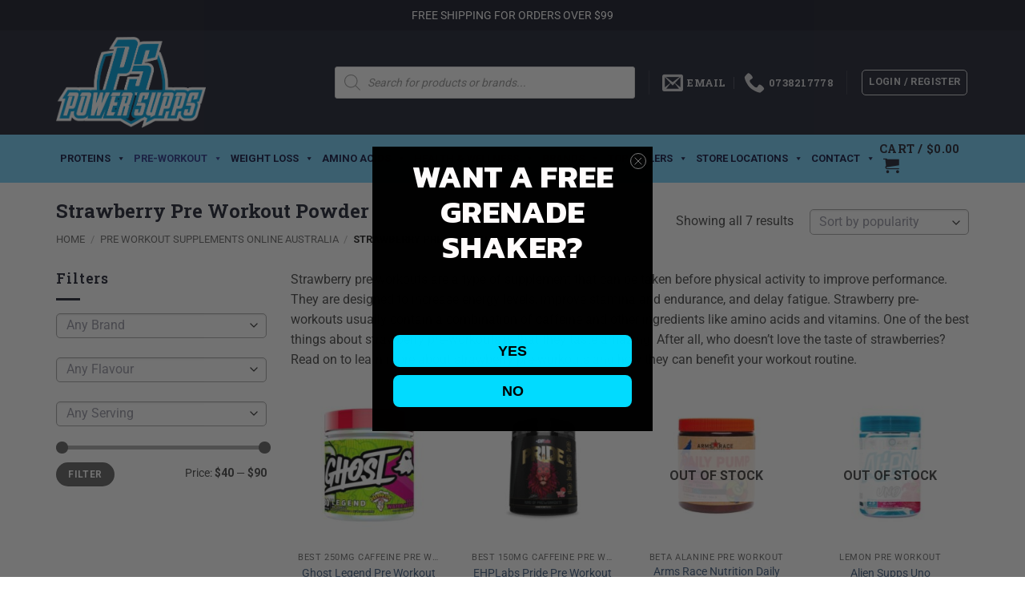

--- FILE ---
content_type: text/html; charset=UTF-8
request_url: https://powersupps.com.au/product-category/pre-workout/strawberry-pre-workout-powder/
body_size: 69738
content:

<!DOCTYPE html>
<html lang="en-AU" class="loading-site no-js bg-fill">
<head>
	<meta charset="UTF-8" />
	<link rel="profile" href="https://gmpg.org/xfn/11" />
	<link rel="pingback" href="https://powersupps.com.au/xmlrpc.php" />

	<script>(function(html){html.className = html.className.replace(/\bno-js\b/,'js')})(document.documentElement);</script>
<meta name='robots' content='index, follow, max-image-preview:large, max-snippet:-1, max-video-preview:-1' />

<!-- Google Tag Manager for WordPress by gtm4wp.com -->
<script data-cfasync="false" data-pagespeed-no-defer>
	var gtm4wp_datalayer_name = "dataLayer";
	var dataLayer = dataLayer || [];
	const gtm4wp_use_sku_instead = false;
	const gtm4wp_currency = 'AUD';
	const gtm4wp_product_per_impression = 10;
	const gtm4wp_clear_ecommerce = false;
	const gtm4wp_datalayer_max_timeout = 2000;

	const gtm4wp_scrollerscript_debugmode         = false;
	const gtm4wp_scrollerscript_callbacktime      = 100;
	const gtm4wp_scrollerscript_readerlocation    = 150;
	const gtm4wp_scrollerscript_contentelementid  = "content";
	const gtm4wp_scrollerscript_scannertime       = 60;
</script>
<!-- End Google Tag Manager for WordPress by gtm4wp.com --><meta name="viewport" content="width=device-width, initial-scale=1" />
	<!-- This site is optimized with the Yoast SEO Premium plugin v26.2 (Yoast SEO v26.5) - https://yoast.com/wordpress/plugins/seo/ -->
	<title>Strawberry Pre Workout Powder | Energy &amp; Endurance</title>
	<meta name="description" content="Fuel workouts with strawberry pre workout powder. Boost energy, focus &amp; endurance with a delicious flavour that makes training more enjoyable." />
	<link rel="canonical" href="https://powersupps.com.au/product-category/pre-workout/strawberry-pre-workout-powder/" />
	<meta property="og:locale" content="en_US" />
	<meta property="og:type" content="article" />
	<meta property="og:title" content="Strawberry Pre Workout Powder Archives" />
	<meta property="og:description" content="Fuel workouts with strawberry pre workout powder. Boost energy, focus &amp; endurance with a delicious flavour that makes training more enjoyable." />
	<meta property="og:url" content="https://powersupps.com.au/product-category/pre-workout/strawberry-pre-workout-powder/" />
	<meta property="og:site_name" content="Power Supps" />
	<meta name="twitter:card" content="summary_large_image" />
	<script type="application/ld+json" class="yoast-schema-graph">{"@context":"https://schema.org","@graph":[{"@type":"CollectionPage","@id":"https://powersupps.com.au/product-category/pre-workout/strawberry-pre-workout-powder/","url":"https://powersupps.com.au/product-category/pre-workout/strawberry-pre-workout-powder/","name":"Strawberry Pre Workout Powder | Energy & Endurance","isPartOf":{"@id":"https://powersupps.com.au/#website"},"primaryImageOfPage":{"@id":"https://powersupps.com.au/product-category/pre-workout/strawberry-pre-workout-powder/#primaryimage"},"image":{"@id":"https://powersupps.com.au/product-category/pre-workout/strawberry-pre-workout-powder/#primaryimage"},"thumbnailUrl":"https://powersupps.com.au/wp-content/uploads/2023/08/ghost-legend-v3-sour-watermelon.jpg","description":"Fuel workouts with strawberry pre workout powder. Boost energy, focus & endurance with a delicious flavour that makes training more enjoyable.","breadcrumb":{"@id":"https://powersupps.com.au/product-category/pre-workout/strawberry-pre-workout-powder/#breadcrumb"},"inLanguage":"en-AU"},{"@type":"ImageObject","inLanguage":"en-AU","@id":"https://powersupps.com.au/product-category/pre-workout/strawberry-pre-workout-powder/#primaryimage","url":"https://powersupps.com.au/wp-content/uploads/2023/08/ghost-legend-v3-sour-watermelon.jpg","contentUrl":"https://powersupps.com.au/wp-content/uploads/2023/08/ghost-legend-v3-sour-watermelon.jpg","width":500,"height":500,"caption":"Ghost Legend Pre Workout Sour Watermelon 25 Serves"},{"@type":"BreadcrumbList","@id":"https://powersupps.com.au/product-category/pre-workout/strawberry-pre-workout-powder/#breadcrumb","itemListElement":[{"@type":"ListItem","position":1,"name":"Home","item":"https://powersupps.com.au/"},{"@type":"ListItem","position":2,"name":"Pre Workout Supplements Online Australia","item":"https://powersupps.com.au/product-category/pre-workout/"},{"@type":"ListItem","position":3,"name":"Strawberry Pre Workout Powder"}]},{"@type":"WebSite","@id":"https://powersupps.com.au/#website","url":"https://powersupps.com.au/","name":"Power Supps","description":"Power Supps Online is a supplement store that specializes in sports and general health nutrition!","publisher":{"@id":"https://powersupps.com.au/#organization"},"potentialAction":[{"@type":"SearchAction","target":{"@type":"EntryPoint","urlTemplate":"https://powersupps.com.au/?s={search_term_string}"},"query-input":{"@type":"PropertyValueSpecification","valueRequired":true,"valueName":"search_term_string"}}],"inLanguage":"en-AU"},{"@type":"Organization","@id":"https://powersupps.com.au/#organization","name":"Power Supps Cleveland","url":"https://powersupps.com.au/","logo":{"@type":"ImageObject","inLanguage":"en-AU","@id":"https://powersupps.com.au/#/schema/logo/image/","url":"https://powersupps.com.au/wp-content/uploads/2015/11/PowerSuppsBannerTransparent213.png","contentUrl":"https://powersupps.com.au/wp-content/uploads/2015/11/PowerSuppsBannerTransparent213.png","width":213,"height":70,"caption":"Power Supps Cleveland"},"image":{"@id":"https://powersupps.com.au/#/schema/logo/image/"},"sameAs":["https://www.facebook.com/Power-Supps-Cleveland-369314699920953/","https://www.instagram.com/powersupps_cleveland/"]}]}</script>
	<!-- / Yoast SEO Premium plugin. -->


<link rel='dns-prefetch' href='//static.klaviyo.com' />
<link rel='dns-prefetch' href='//fonts.googleapis.com' />
<link rel='prefetch' href='https://powersupps.com.au/wp-content/themes/flatsome/assets/js/flatsome.js?ver=e2eddd6c228105dac048' />
<link rel='prefetch' href='https://powersupps.com.au/wp-content/themes/flatsome/assets/js/chunk.slider.js?ver=3.20.3' />
<link rel='prefetch' href='https://powersupps.com.au/wp-content/themes/flatsome/assets/js/chunk.popups.js?ver=3.20.3' />
<link rel='prefetch' href='https://powersupps.com.au/wp-content/themes/flatsome/assets/js/chunk.tooltips.js?ver=3.20.3' />
<link rel='prefetch' href='https://powersupps.com.au/wp-content/themes/flatsome/assets/js/woocommerce.js?ver=1c9be63d628ff7c3ff4c' />
<link rel="alternate" type="application/rss+xml" title="Power Supps &raquo; Feed" href="https://powersupps.com.au/feed/" />
<link rel="alternate" type="application/rss+xml" title="Power Supps &raquo; Comments Feed" href="https://powersupps.com.au/comments/feed/" />
<link rel="alternate" type="application/rss+xml" title="Power Supps &raquo; Strawberry Pre Workout Powder Category Feed" href="https://powersupps.com.au/product-category/pre-workout/strawberry-pre-workout-powder/feed/" />
		<!-- This site uses the Google Analytics by MonsterInsights plugin v9.10.1 - Using Analytics tracking - https://www.monsterinsights.com/ -->
							<script src="//www.googletagmanager.com/gtag/js?id=G-6SSTV5B752"  data-cfasync="false" data-wpfc-render="false" async></script>
			<script data-cfasync="false" data-wpfc-render="false">
				var mi_version = '9.10.1';
				var mi_track_user = true;
				var mi_no_track_reason = '';
								var MonsterInsightsDefaultLocations = {"page_location":"https:\/\/powersupps.com.au\/product-category\/pre-workout\/strawberry-pre-workout-powder\/"};
								if ( typeof MonsterInsightsPrivacyGuardFilter === 'function' ) {
					var MonsterInsightsLocations = (typeof MonsterInsightsExcludeQuery === 'object') ? MonsterInsightsPrivacyGuardFilter( MonsterInsightsExcludeQuery ) : MonsterInsightsPrivacyGuardFilter( MonsterInsightsDefaultLocations );
				} else {
					var MonsterInsightsLocations = (typeof MonsterInsightsExcludeQuery === 'object') ? MonsterInsightsExcludeQuery : MonsterInsightsDefaultLocations;
				}

								var disableStrs = [
										'ga-disable-G-6SSTV5B752',
									];

				/* Function to detect opted out users */
				function __gtagTrackerIsOptedOut() {
					for (var index = 0; index < disableStrs.length; index++) {
						if (document.cookie.indexOf(disableStrs[index] + '=true') > -1) {
							return true;
						}
					}

					return false;
				}

				/* Disable tracking if the opt-out cookie exists. */
				if (__gtagTrackerIsOptedOut()) {
					for (var index = 0; index < disableStrs.length; index++) {
						window[disableStrs[index]] = true;
					}
				}

				/* Opt-out function */
				function __gtagTrackerOptout() {
					for (var index = 0; index < disableStrs.length; index++) {
						document.cookie = disableStrs[index] + '=true; expires=Thu, 31 Dec 2099 23:59:59 UTC; path=/';
						window[disableStrs[index]] = true;
					}
				}

				if ('undefined' === typeof gaOptout) {
					function gaOptout() {
						__gtagTrackerOptout();
					}
				}
								window.dataLayer = window.dataLayer || [];

				window.MonsterInsightsDualTracker = {
					helpers: {},
					trackers: {},
				};
				if (mi_track_user) {
					function __gtagDataLayer() {
						dataLayer.push(arguments);
					}

					function __gtagTracker(type, name, parameters) {
						if (!parameters) {
							parameters = {};
						}

						if (parameters.send_to) {
							__gtagDataLayer.apply(null, arguments);
							return;
						}

						if (type === 'event') {
														parameters.send_to = monsterinsights_frontend.v4_id;
							var hookName = name;
							if (typeof parameters['event_category'] !== 'undefined') {
								hookName = parameters['event_category'] + ':' + name;
							}

							if (typeof MonsterInsightsDualTracker.trackers[hookName] !== 'undefined') {
								MonsterInsightsDualTracker.trackers[hookName](parameters);
							} else {
								__gtagDataLayer('event', name, parameters);
							}
							
						} else {
							__gtagDataLayer.apply(null, arguments);
						}
					}

					__gtagTracker('js', new Date());
					__gtagTracker('set', {
						'developer_id.dZGIzZG': true,
											});
					if ( MonsterInsightsLocations.page_location ) {
						__gtagTracker('set', MonsterInsightsLocations);
					}
										__gtagTracker('config', 'G-6SSTV5B752', {"forceSSL":"true"} );
										window.gtag = __gtagTracker;										(function () {
						/* https://developers.google.com/analytics/devguides/collection/analyticsjs/ */
						/* ga and __gaTracker compatibility shim. */
						var noopfn = function () {
							return null;
						};
						var newtracker = function () {
							return new Tracker();
						};
						var Tracker = function () {
							return null;
						};
						var p = Tracker.prototype;
						p.get = noopfn;
						p.set = noopfn;
						p.send = function () {
							var args = Array.prototype.slice.call(arguments);
							args.unshift('send');
							__gaTracker.apply(null, args);
						};
						var __gaTracker = function () {
							var len = arguments.length;
							if (len === 0) {
								return;
							}
							var f = arguments[len - 1];
							if (typeof f !== 'object' || f === null || typeof f.hitCallback !== 'function') {
								if ('send' === arguments[0]) {
									var hitConverted, hitObject = false, action;
									if ('event' === arguments[1]) {
										if ('undefined' !== typeof arguments[3]) {
											hitObject = {
												'eventAction': arguments[3],
												'eventCategory': arguments[2],
												'eventLabel': arguments[4],
												'value': arguments[5] ? arguments[5] : 1,
											}
										}
									}
									if ('pageview' === arguments[1]) {
										if ('undefined' !== typeof arguments[2]) {
											hitObject = {
												'eventAction': 'page_view',
												'page_path': arguments[2],
											}
										}
									}
									if (typeof arguments[2] === 'object') {
										hitObject = arguments[2];
									}
									if (typeof arguments[5] === 'object') {
										Object.assign(hitObject, arguments[5]);
									}
									if ('undefined' !== typeof arguments[1].hitType) {
										hitObject = arguments[1];
										if ('pageview' === hitObject.hitType) {
											hitObject.eventAction = 'page_view';
										}
									}
									if (hitObject) {
										action = 'timing' === arguments[1].hitType ? 'timing_complete' : hitObject.eventAction;
										hitConverted = mapArgs(hitObject);
										__gtagTracker('event', action, hitConverted);
									}
								}
								return;
							}

							function mapArgs(args) {
								var arg, hit = {};
								var gaMap = {
									'eventCategory': 'event_category',
									'eventAction': 'event_action',
									'eventLabel': 'event_label',
									'eventValue': 'event_value',
									'nonInteraction': 'non_interaction',
									'timingCategory': 'event_category',
									'timingVar': 'name',
									'timingValue': 'value',
									'timingLabel': 'event_label',
									'page': 'page_path',
									'location': 'page_location',
									'title': 'page_title',
									'referrer' : 'page_referrer',
								};
								for (arg in args) {
																		if (!(!args.hasOwnProperty(arg) || !gaMap.hasOwnProperty(arg))) {
										hit[gaMap[arg]] = args[arg];
									} else {
										hit[arg] = args[arg];
									}
								}
								return hit;
							}

							try {
								f.hitCallback();
							} catch (ex) {
							}
						};
						__gaTracker.create = newtracker;
						__gaTracker.getByName = newtracker;
						__gaTracker.getAll = function () {
							return [];
						};
						__gaTracker.remove = noopfn;
						__gaTracker.loaded = true;
						window['__gaTracker'] = __gaTracker;
					})();
									} else {
										console.log("");
					(function () {
						function __gtagTracker() {
							return null;
						}

						window['__gtagTracker'] = __gtagTracker;
						window['gtag'] = __gtagTracker;
					})();
									}
			</script>
							<!-- / Google Analytics by MonsterInsights -->
				<script data-cfasync="false" data-wpfc-render="false">
			window.MonsterInsightsDualTracker.helpers.mapProductItem = function (uaItem) {
				var prefixIndex, prefixKey, mapIndex;
				
				var toBePrefixed = ['id', 'name', 'list_name', 'brand', 'category', 'variant'];

				var item = {};

				var fieldMap = {
					'price': 'price',
					'list_position': 'index',
					'quantity': 'quantity',
					'position': 'index',
				};

				for (mapIndex in fieldMap) {
					if (uaItem.hasOwnProperty(mapIndex)) {
						item[fieldMap[mapIndex]] = uaItem[mapIndex];
					}
				}

				for (prefixIndex = 0; prefixIndex < toBePrefixed.length; prefixIndex++) {
					prefixKey = toBePrefixed[prefixIndex];
					if (typeof uaItem[prefixKey] !== 'undefined') {
						item['item_' + prefixKey] = uaItem[prefixKey];
					}
				}

				return item;
			};

			MonsterInsightsDualTracker.trackers['view_item_list'] = function (parameters) {
				var items = parameters.items;
				var listName, itemIndex, item, itemListName;
				var lists = {
					'_': {items: [], 'send_to': monsterinsights_frontend.v4_id},
				};

				for (itemIndex = 0; itemIndex < items.length; itemIndex++) {
					item = MonsterInsightsDualTracker.helpers.mapProductItem(items[itemIndex]);

					if (typeof item['item_list_name'] === 'undefined') {
						lists['_'].items.push(item);
					} else {
						itemListName = item['item_list_name'];
						if (typeof lists[itemListName] === 'undefined') {
							lists[itemListName] = {
								'items': [],
								'item_list_name': itemListName,
								'send_to': monsterinsights_frontend.v4_id,
							};
						}

						lists[itemListName].items.push(item);
					}
				}

				for (listName in lists) {
					__gtagDataLayer('event', 'view_item_list', lists[listName]);
				}
			};

			MonsterInsightsDualTracker.trackers['select_content'] = function (parameters) {
				const items = parameters.items.map(MonsterInsightsDualTracker.helpers.mapProductItem);
				__gtagDataLayer('event', 'select_item', {items: items, send_to: parameters.send_to});
			};

			MonsterInsightsDualTracker.trackers['view_item'] = function (parameters) {
				const items = parameters.items.map(MonsterInsightsDualTracker.helpers.mapProductItem);
				__gtagDataLayer('event', 'view_item', {items: items, send_to: parameters.send_to});
			};
		</script>
		<style id='wp-img-auto-sizes-contain-inline-css' type='text/css'>
img:is([sizes=auto i],[sizes^="auto," i]){contain-intrinsic-size:3000px 1500px}
/*# sourceURL=wp-img-auto-sizes-contain-inline-css */
</style>
<link rel='stylesheet' id='acfwf-wc-cart-block-integration-css' href='https://powersupps.com.au/wp-content/plugins/advanced-coupons-for-woocommerce-free/dist/assets/index-467dde24.css?ver=1762886918' type='text/css' media='all' />
<link rel='stylesheet' id='acfwf-wc-checkout-block-integration-css' href='https://powersupps.com.au/wp-content/plugins/advanced-coupons-for-woocommerce-free/dist/assets/index-2a7d8588.css?ver=1762886918' type='text/css' media='all' />
<style id='woocommerce-inline-inline-css' type='text/css'>
.woocommerce form .form-row .required { visibility: visible; }
/*# sourceURL=woocommerce-inline-inline-css */
</style>
<link rel='stylesheet' id='wc-prl-css-css' href='https://powersupps.com.au/wp-content/plugins/woocommerce-product-recommendations/assets/css/frontend/woocommerce.css?ver=4.3.2' type='text/css' media='all' />
<link rel='stylesheet' id='megamenu-css' href='https://powersupps.com.au/wp-content/uploads/maxmegamenu/style.css?ver=bd0f93' type='text/css' media='all' />
<link rel='stylesheet' id='dashicons-css' href='https://powersupps.com.au/wp-includes/css/dashicons.min.css?ver=6.9' type='text/css' media='all' />
<style id='dashicons-inline-css' type='text/css'>
[data-font="Dashicons"]:before {font-family: 'Dashicons' !important;content: attr(data-icon) !important;speak: none !important;font-weight: normal !important;font-variant: normal !important;text-transform: none !important;line-height: 1 !important;font-style: normal !important;-webkit-font-smoothing: antialiased !important;-moz-osx-font-smoothing: grayscale !important;}
/*# sourceURL=dashicons-inline-css */
</style>
<style id="megamenu-google-fonts-css" media="all">/* cyrillic-ext */
@font-face {
  font-family: 'Roboto';
  font-style: normal;
  font-weight: 400;
  font-stretch: 100%;
  font-display: swap;
  src: url(/fonts.gstatic.com/s/roboto/v50/KFO7CnqEu92Fr1ME7kSn66aGLdTylUAMa3GUBHMdazTgWw.woff2) format('woff2');
  unicode-range: U+0460-052F, U+1C80-1C8A, U+20B4, U+2DE0-2DFF, U+A640-A69F, U+FE2E-FE2F;
}
/* cyrillic */
@font-face {
  font-family: 'Roboto';
  font-style: normal;
  font-weight: 400;
  font-stretch: 100%;
  font-display: swap;
  src: url(/fonts.gstatic.com/s/roboto/v50/KFO7CnqEu92Fr1ME7kSn66aGLdTylUAMa3iUBHMdazTgWw.woff2) format('woff2');
  unicode-range: U+0301, U+0400-045F, U+0490-0491, U+04B0-04B1, U+2116;
}
/* greek-ext */
@font-face {
  font-family: 'Roboto';
  font-style: normal;
  font-weight: 400;
  font-stretch: 100%;
  font-display: swap;
  src: url(/fonts.gstatic.com/s/roboto/v50/KFO7CnqEu92Fr1ME7kSn66aGLdTylUAMa3CUBHMdazTgWw.woff2) format('woff2');
  unicode-range: U+1F00-1FFF;
}
/* greek */
@font-face {
  font-family: 'Roboto';
  font-style: normal;
  font-weight: 400;
  font-stretch: 100%;
  font-display: swap;
  src: url(/fonts.gstatic.com/s/roboto/v50/KFO7CnqEu92Fr1ME7kSn66aGLdTylUAMa3-UBHMdazTgWw.woff2) format('woff2');
  unicode-range: U+0370-0377, U+037A-037F, U+0384-038A, U+038C, U+038E-03A1, U+03A3-03FF;
}
/* math */
@font-face {
  font-family: 'Roboto';
  font-style: normal;
  font-weight: 400;
  font-stretch: 100%;
  font-display: swap;
  src: url(/fonts.gstatic.com/s/roboto/v50/KFO7CnqEu92Fr1ME7kSn66aGLdTylUAMawCUBHMdazTgWw.woff2) format('woff2');
  unicode-range: U+0302-0303, U+0305, U+0307-0308, U+0310, U+0312, U+0315, U+031A, U+0326-0327, U+032C, U+032F-0330, U+0332-0333, U+0338, U+033A, U+0346, U+034D, U+0391-03A1, U+03A3-03A9, U+03B1-03C9, U+03D1, U+03D5-03D6, U+03F0-03F1, U+03F4-03F5, U+2016-2017, U+2034-2038, U+203C, U+2040, U+2043, U+2047, U+2050, U+2057, U+205F, U+2070-2071, U+2074-208E, U+2090-209C, U+20D0-20DC, U+20E1, U+20E5-20EF, U+2100-2112, U+2114-2115, U+2117-2121, U+2123-214F, U+2190, U+2192, U+2194-21AE, U+21B0-21E5, U+21F1-21F2, U+21F4-2211, U+2213-2214, U+2216-22FF, U+2308-230B, U+2310, U+2319, U+231C-2321, U+2336-237A, U+237C, U+2395, U+239B-23B7, U+23D0, U+23DC-23E1, U+2474-2475, U+25AF, U+25B3, U+25B7, U+25BD, U+25C1, U+25CA, U+25CC, U+25FB, U+266D-266F, U+27C0-27FF, U+2900-2AFF, U+2B0E-2B11, U+2B30-2B4C, U+2BFE, U+3030, U+FF5B, U+FF5D, U+1D400-1D7FF, U+1EE00-1EEFF;
}
/* symbols */
@font-face {
  font-family: 'Roboto';
  font-style: normal;
  font-weight: 400;
  font-stretch: 100%;
  font-display: swap;
  src: url(/fonts.gstatic.com/s/roboto/v50/KFO7CnqEu92Fr1ME7kSn66aGLdTylUAMaxKUBHMdazTgWw.woff2) format('woff2');
  unicode-range: U+0001-000C, U+000E-001F, U+007F-009F, U+20DD-20E0, U+20E2-20E4, U+2150-218F, U+2190, U+2192, U+2194-2199, U+21AF, U+21E6-21F0, U+21F3, U+2218-2219, U+2299, U+22C4-22C6, U+2300-243F, U+2440-244A, U+2460-24FF, U+25A0-27BF, U+2800-28FF, U+2921-2922, U+2981, U+29BF, U+29EB, U+2B00-2BFF, U+4DC0-4DFF, U+FFF9-FFFB, U+10140-1018E, U+10190-1019C, U+101A0, U+101D0-101FD, U+102E0-102FB, U+10E60-10E7E, U+1D2C0-1D2D3, U+1D2E0-1D37F, U+1F000-1F0FF, U+1F100-1F1AD, U+1F1E6-1F1FF, U+1F30D-1F30F, U+1F315, U+1F31C, U+1F31E, U+1F320-1F32C, U+1F336, U+1F378, U+1F37D, U+1F382, U+1F393-1F39F, U+1F3A7-1F3A8, U+1F3AC-1F3AF, U+1F3C2, U+1F3C4-1F3C6, U+1F3CA-1F3CE, U+1F3D4-1F3E0, U+1F3ED, U+1F3F1-1F3F3, U+1F3F5-1F3F7, U+1F408, U+1F415, U+1F41F, U+1F426, U+1F43F, U+1F441-1F442, U+1F444, U+1F446-1F449, U+1F44C-1F44E, U+1F453, U+1F46A, U+1F47D, U+1F4A3, U+1F4B0, U+1F4B3, U+1F4B9, U+1F4BB, U+1F4BF, U+1F4C8-1F4CB, U+1F4D6, U+1F4DA, U+1F4DF, U+1F4E3-1F4E6, U+1F4EA-1F4ED, U+1F4F7, U+1F4F9-1F4FB, U+1F4FD-1F4FE, U+1F503, U+1F507-1F50B, U+1F50D, U+1F512-1F513, U+1F53E-1F54A, U+1F54F-1F5FA, U+1F610, U+1F650-1F67F, U+1F687, U+1F68D, U+1F691, U+1F694, U+1F698, U+1F6AD, U+1F6B2, U+1F6B9-1F6BA, U+1F6BC, U+1F6C6-1F6CF, U+1F6D3-1F6D7, U+1F6E0-1F6EA, U+1F6F0-1F6F3, U+1F6F7-1F6FC, U+1F700-1F7FF, U+1F800-1F80B, U+1F810-1F847, U+1F850-1F859, U+1F860-1F887, U+1F890-1F8AD, U+1F8B0-1F8BB, U+1F8C0-1F8C1, U+1F900-1F90B, U+1F93B, U+1F946, U+1F984, U+1F996, U+1F9E9, U+1FA00-1FA6F, U+1FA70-1FA7C, U+1FA80-1FA89, U+1FA8F-1FAC6, U+1FACE-1FADC, U+1FADF-1FAE9, U+1FAF0-1FAF8, U+1FB00-1FBFF;
}
/* vietnamese */
@font-face {
  font-family: 'Roboto';
  font-style: normal;
  font-weight: 400;
  font-stretch: 100%;
  font-display: swap;
  src: url(/fonts.gstatic.com/s/roboto/v50/KFO7CnqEu92Fr1ME7kSn66aGLdTylUAMa3OUBHMdazTgWw.woff2) format('woff2');
  unicode-range: U+0102-0103, U+0110-0111, U+0128-0129, U+0168-0169, U+01A0-01A1, U+01AF-01B0, U+0300-0301, U+0303-0304, U+0308-0309, U+0323, U+0329, U+1EA0-1EF9, U+20AB;
}
/* latin-ext */
@font-face {
  font-family: 'Roboto';
  font-style: normal;
  font-weight: 400;
  font-stretch: 100%;
  font-display: swap;
  src: url(/fonts.gstatic.com/s/roboto/v50/KFO7CnqEu92Fr1ME7kSn66aGLdTylUAMa3KUBHMdazTgWw.woff2) format('woff2');
  unicode-range: U+0100-02BA, U+02BD-02C5, U+02C7-02CC, U+02CE-02D7, U+02DD-02FF, U+0304, U+0308, U+0329, U+1D00-1DBF, U+1E00-1E9F, U+1EF2-1EFF, U+2020, U+20A0-20AB, U+20AD-20C0, U+2113, U+2C60-2C7F, U+A720-A7FF;
}
/* latin */
@font-face {
  font-family: 'Roboto';
  font-style: normal;
  font-weight: 400;
  font-stretch: 100%;
  font-display: swap;
  src: url(/fonts.gstatic.com/s/roboto/v50/KFO7CnqEu92Fr1ME7kSn66aGLdTylUAMa3yUBHMdazQ.woff2) format('woff2');
  unicode-range: U+0000-00FF, U+0131, U+0152-0153, U+02BB-02BC, U+02C6, U+02DA, U+02DC, U+0304, U+0308, U+0329, U+2000-206F, U+20AC, U+2122, U+2191, U+2193, U+2212, U+2215, U+FEFF, U+FFFD;
}
/* cyrillic-ext */
@font-face {
  font-family: 'Roboto';
  font-style: normal;
  font-weight: 700;
  font-stretch: 100%;
  font-display: swap;
  src: url(/fonts.gstatic.com/s/roboto/v50/KFO7CnqEu92Fr1ME7kSn66aGLdTylUAMa3GUBHMdazTgWw.woff2) format('woff2');
  unicode-range: U+0460-052F, U+1C80-1C8A, U+20B4, U+2DE0-2DFF, U+A640-A69F, U+FE2E-FE2F;
}
/* cyrillic */
@font-face {
  font-family: 'Roboto';
  font-style: normal;
  font-weight: 700;
  font-stretch: 100%;
  font-display: swap;
  src: url(/fonts.gstatic.com/s/roboto/v50/KFO7CnqEu92Fr1ME7kSn66aGLdTylUAMa3iUBHMdazTgWw.woff2) format('woff2');
  unicode-range: U+0301, U+0400-045F, U+0490-0491, U+04B0-04B1, U+2116;
}
/* greek-ext */
@font-face {
  font-family: 'Roboto';
  font-style: normal;
  font-weight: 700;
  font-stretch: 100%;
  font-display: swap;
  src: url(/fonts.gstatic.com/s/roboto/v50/KFO7CnqEu92Fr1ME7kSn66aGLdTylUAMa3CUBHMdazTgWw.woff2) format('woff2');
  unicode-range: U+1F00-1FFF;
}
/* greek */
@font-face {
  font-family: 'Roboto';
  font-style: normal;
  font-weight: 700;
  font-stretch: 100%;
  font-display: swap;
  src: url(/fonts.gstatic.com/s/roboto/v50/KFO7CnqEu92Fr1ME7kSn66aGLdTylUAMa3-UBHMdazTgWw.woff2) format('woff2');
  unicode-range: U+0370-0377, U+037A-037F, U+0384-038A, U+038C, U+038E-03A1, U+03A3-03FF;
}
/* math */
@font-face {
  font-family: 'Roboto';
  font-style: normal;
  font-weight: 700;
  font-stretch: 100%;
  font-display: swap;
  src: url(/fonts.gstatic.com/s/roboto/v50/KFO7CnqEu92Fr1ME7kSn66aGLdTylUAMawCUBHMdazTgWw.woff2) format('woff2');
  unicode-range: U+0302-0303, U+0305, U+0307-0308, U+0310, U+0312, U+0315, U+031A, U+0326-0327, U+032C, U+032F-0330, U+0332-0333, U+0338, U+033A, U+0346, U+034D, U+0391-03A1, U+03A3-03A9, U+03B1-03C9, U+03D1, U+03D5-03D6, U+03F0-03F1, U+03F4-03F5, U+2016-2017, U+2034-2038, U+203C, U+2040, U+2043, U+2047, U+2050, U+2057, U+205F, U+2070-2071, U+2074-208E, U+2090-209C, U+20D0-20DC, U+20E1, U+20E5-20EF, U+2100-2112, U+2114-2115, U+2117-2121, U+2123-214F, U+2190, U+2192, U+2194-21AE, U+21B0-21E5, U+21F1-21F2, U+21F4-2211, U+2213-2214, U+2216-22FF, U+2308-230B, U+2310, U+2319, U+231C-2321, U+2336-237A, U+237C, U+2395, U+239B-23B7, U+23D0, U+23DC-23E1, U+2474-2475, U+25AF, U+25B3, U+25B7, U+25BD, U+25C1, U+25CA, U+25CC, U+25FB, U+266D-266F, U+27C0-27FF, U+2900-2AFF, U+2B0E-2B11, U+2B30-2B4C, U+2BFE, U+3030, U+FF5B, U+FF5D, U+1D400-1D7FF, U+1EE00-1EEFF;
}
/* symbols */
@font-face {
  font-family: 'Roboto';
  font-style: normal;
  font-weight: 700;
  font-stretch: 100%;
  font-display: swap;
  src: url(/fonts.gstatic.com/s/roboto/v50/KFO7CnqEu92Fr1ME7kSn66aGLdTylUAMaxKUBHMdazTgWw.woff2) format('woff2');
  unicode-range: U+0001-000C, U+000E-001F, U+007F-009F, U+20DD-20E0, U+20E2-20E4, U+2150-218F, U+2190, U+2192, U+2194-2199, U+21AF, U+21E6-21F0, U+21F3, U+2218-2219, U+2299, U+22C4-22C6, U+2300-243F, U+2440-244A, U+2460-24FF, U+25A0-27BF, U+2800-28FF, U+2921-2922, U+2981, U+29BF, U+29EB, U+2B00-2BFF, U+4DC0-4DFF, U+FFF9-FFFB, U+10140-1018E, U+10190-1019C, U+101A0, U+101D0-101FD, U+102E0-102FB, U+10E60-10E7E, U+1D2C0-1D2D3, U+1D2E0-1D37F, U+1F000-1F0FF, U+1F100-1F1AD, U+1F1E6-1F1FF, U+1F30D-1F30F, U+1F315, U+1F31C, U+1F31E, U+1F320-1F32C, U+1F336, U+1F378, U+1F37D, U+1F382, U+1F393-1F39F, U+1F3A7-1F3A8, U+1F3AC-1F3AF, U+1F3C2, U+1F3C4-1F3C6, U+1F3CA-1F3CE, U+1F3D4-1F3E0, U+1F3ED, U+1F3F1-1F3F3, U+1F3F5-1F3F7, U+1F408, U+1F415, U+1F41F, U+1F426, U+1F43F, U+1F441-1F442, U+1F444, U+1F446-1F449, U+1F44C-1F44E, U+1F453, U+1F46A, U+1F47D, U+1F4A3, U+1F4B0, U+1F4B3, U+1F4B9, U+1F4BB, U+1F4BF, U+1F4C8-1F4CB, U+1F4D6, U+1F4DA, U+1F4DF, U+1F4E3-1F4E6, U+1F4EA-1F4ED, U+1F4F7, U+1F4F9-1F4FB, U+1F4FD-1F4FE, U+1F503, U+1F507-1F50B, U+1F50D, U+1F512-1F513, U+1F53E-1F54A, U+1F54F-1F5FA, U+1F610, U+1F650-1F67F, U+1F687, U+1F68D, U+1F691, U+1F694, U+1F698, U+1F6AD, U+1F6B2, U+1F6B9-1F6BA, U+1F6BC, U+1F6C6-1F6CF, U+1F6D3-1F6D7, U+1F6E0-1F6EA, U+1F6F0-1F6F3, U+1F6F7-1F6FC, U+1F700-1F7FF, U+1F800-1F80B, U+1F810-1F847, U+1F850-1F859, U+1F860-1F887, U+1F890-1F8AD, U+1F8B0-1F8BB, U+1F8C0-1F8C1, U+1F900-1F90B, U+1F93B, U+1F946, U+1F984, U+1F996, U+1F9E9, U+1FA00-1FA6F, U+1FA70-1FA7C, U+1FA80-1FA89, U+1FA8F-1FAC6, U+1FACE-1FADC, U+1FADF-1FAE9, U+1FAF0-1FAF8, U+1FB00-1FBFF;
}
/* vietnamese */
@font-face {
  font-family: 'Roboto';
  font-style: normal;
  font-weight: 700;
  font-stretch: 100%;
  font-display: swap;
  src: url(/fonts.gstatic.com/s/roboto/v50/KFO7CnqEu92Fr1ME7kSn66aGLdTylUAMa3OUBHMdazTgWw.woff2) format('woff2');
  unicode-range: U+0102-0103, U+0110-0111, U+0128-0129, U+0168-0169, U+01A0-01A1, U+01AF-01B0, U+0300-0301, U+0303-0304, U+0308-0309, U+0323, U+0329, U+1EA0-1EF9, U+20AB;
}
/* latin-ext */
@font-face {
  font-family: 'Roboto';
  font-style: normal;
  font-weight: 700;
  font-stretch: 100%;
  font-display: swap;
  src: url(/fonts.gstatic.com/s/roboto/v50/KFO7CnqEu92Fr1ME7kSn66aGLdTylUAMa3KUBHMdazTgWw.woff2) format('woff2');
  unicode-range: U+0100-02BA, U+02BD-02C5, U+02C7-02CC, U+02CE-02D7, U+02DD-02FF, U+0304, U+0308, U+0329, U+1D00-1DBF, U+1E00-1E9F, U+1EF2-1EFF, U+2020, U+20A0-20AB, U+20AD-20C0, U+2113, U+2C60-2C7F, U+A720-A7FF;
}
/* latin */
@font-face {
  font-family: 'Roboto';
  font-style: normal;
  font-weight: 700;
  font-stretch: 100%;
  font-display: swap;
  src: url(/fonts.gstatic.com/s/roboto/v50/KFO7CnqEu92Fr1ME7kSn66aGLdTylUAMa3yUBHMdazQ.woff2) format('woff2');
  unicode-range: U+0000-00FF, U+0131, U+0152-0153, U+02BB-02BC, U+02C6, U+02DA, U+02DC, U+0304, U+0308, U+0329, U+2000-206F, U+20AC, U+2122, U+2191, U+2193, U+2212, U+2215, U+FEFF, U+FFFD;
}
</style>
<link rel='stylesheet' id='megamenu-fontawesome6-css' href='https://powersupps.com.au/wp-content/plugins/megamenu-pro/icons/fontawesome6/css/all.min.css?ver=2.4.4' type='text/css' media='all' />
<link rel='stylesheet' id='woocommerce_msrp-css' href='https://powersupps.com.au/wp-content/plugins/woocommerce-msrp-pricing/css/frontend.css?ver=4.2.3' type='text/css' media='all' />
<link rel='stylesheet' id='wcpf-plugin-style-css' href='https://powersupps.com.au/wp-content/plugins/woocommerce-product-filters/assets/css/plugin.css?ver=1.4.39' type='text/css' media='all' />
<link rel='stylesheet' id='brands-styles-css' href='https://powersupps.com.au/wp-content/plugins/woocommerce/assets/css/brands.css?ver=10.4.2' type='text/css' media='all' />
<link rel='stylesheet' id='dgwt-wcas-style-css' href='https://powersupps.com.au/wp-content/plugins/ajax-search-for-woocommerce-premium/assets/css/style.min.css?ver=1.32.0' type='text/css' media='all' />
<link rel='stylesheet' id='flatsome-woocommerce-product-filters-css' href='https://powersupps.com.au/wp-content/themes/flatsome/inc/integrations/wc-product-filters/product-filters.css?ver=3.20.3' type='text/css' media='all' />
<link rel='stylesheet' id='wc-pb-checkout-blocks-css' href='https://powersupps.com.au/wp-content/plugins/woocommerce-product-bundles/assets/css/frontend/checkout-blocks.css?ver=8.5.3' type='text/css' media='all' />
<link rel='stylesheet' id='woo_discount_pro_style-css' href='https://powersupps.com.au/wp-content/plugins/woo-discount-rules-pro/Assets/Css/awdr_style.css?ver=2.6.13' type='text/css' media='all' />
<link rel='stylesheet' id='wc-bundle-style-css' href='https://powersupps.com.au/wp-content/plugins/woocommerce-product-bundles/assets/css/frontend/woocommerce.css?ver=8.5.3' type='text/css' media='all' />
<link rel='stylesheet' id='flatsome-main-css' href='https://powersupps.com.au/wp-content/themes/flatsome/assets/css/flatsome.css?ver=3.20.3' type='text/css' media='all' />
<style id='flatsome-main-inline-css' type='text/css'>
@font-face {
				font-family: "fl-icons";
				font-display: block;
				src: url(https://powersupps.com.au/wp-content/themes/flatsome/assets/css/icons/fl-icons.eot?v=3.20.3);
				src:
					url(https://powersupps.com.au/wp-content/themes/flatsome/assets/css/icons/fl-icons.eot#iefix?v=3.20.3) format("embedded-opentype"),
					url(https://powersupps.com.au/wp-content/themes/flatsome/assets/css/icons/fl-icons.woff2?v=3.20.3) format("woff2"),
					url(https://powersupps.com.au/wp-content/themes/flatsome/assets/css/icons/fl-icons.ttf?v=3.20.3) format("truetype"),
					url(https://powersupps.com.au/wp-content/themes/flatsome/assets/css/icons/fl-icons.woff?v=3.20.3) format("woff"),
					url(https://powersupps.com.au/wp-content/themes/flatsome/assets/css/icons/fl-icons.svg?v=3.20.3#fl-icons) format("svg");
			}
/*# sourceURL=flatsome-main-inline-css */
</style>
<link rel='stylesheet' id='flatsome-shop-css' href='https://powersupps.com.au/wp-content/themes/flatsome/assets/css/flatsome-shop.css?ver=3.20.3' type='text/css' media='all' />
<link rel='stylesheet' id='flatsome-style-css' href='https://powersupps.com.au/wp-content/themes/flatsome-child/style.css?ver=3.0.0.1' type='text/css' media='all' />
<script src="https://powersupps.com.au/wp-content/plugins/google-analytics-premium/assets/js/frontend-gtag.min.js?ver=9.10.1" id="monsterinsights-frontend-script-js" async data-wp-strategy="async"></script>
<script data-cfasync="false" data-wpfc-render="false" id='monsterinsights-frontend-script-js-extra'>var monsterinsights_frontend = {"js_events_tracking":"true","download_extensions":"doc,pdf,ppt,zip,xls,docx,pptx,xlsx","inbound_paths":"[]","home_url":"https:\/\/powersupps.com.au","hash_tracking":"false","v4_id":"G-6SSTV5B752"};</script>
<script src="https://powersupps.com.au/wp-includes/js/jquery/jquery.min.js?ver=3.7.1" id="jquery-core-js"></script>
<script src="https://powersupps.com.au/wp-content/plugins/woocommerce/assets/js/jquery-blockui/jquery.blockUI.min.js?ver=2.7.0-wc.10.4.2" id="wc-jquery-blockui-js" data-wp-strategy="defer"></script>
<script id="wc-add-to-cart-js-extra">
var wc_add_to_cart_params = {"ajax_url":"/wp-admin/admin-ajax.php","wc_ajax_url":"/?wc-ajax=%%endpoint%%","i18n_view_cart":"View cart","cart_url":"https://powersupps.com.au/cart/","is_cart":"","cart_redirect_after_add":"no"};
//# sourceURL=wc-add-to-cart-js-extra
</script>
<script src="https://powersupps.com.au/wp-content/plugins/woocommerce/assets/js/frontend/add-to-cart.min.js?ver=10.4.2" id="wc-add-to-cart-js" defer data-wp-strategy="defer"></script>
<script src="https://powersupps.com.au/wp-content/plugins/woocommerce/assets/js/js-cookie/js.cookie.min.js?ver=2.1.4-wc.10.4.2" id="wc-js-cookie-js" data-wp-strategy="defer"></script>
<script src="https://powersupps.com.au/wp-content/plugins/duracelltomi-google-tag-manager/dist/js/analytics-talk-content-tracking.js?ver=1.22.2" id="gtm4wp-scroll-tracking-js"></script>
<script src="https://powersupps.com.au/wp-includes/js/jquery/ui/core.min.js?ver=1.13.3" id="jquery-ui-core-js"></script>
<script src="https://powersupps.com.au/wp-includes/js/jquery/ui/mouse.min.js?ver=1.13.3" id="jquery-ui-mouse-js"></script>
<script src="https://powersupps.com.au/wp-includes/js/jquery/ui/slider.min.js?ver=1.13.3" id="jquery-ui-slider-js"></script>
<script src="https://powersupps.com.au/wp-content/plugins/woocommerce-product-filters/assets/js/front-vendor.js?ver=1.4.39" id="wcpf-plugin-vendor-script-js"></script>
<script src="https://powersupps.com.au/wp-includes/js/underscore.min.js?ver=1.13.7" id="underscore-js"></script>
<script id="wp-util-js-extra">
var _wpUtilSettings = {"ajax":{"url":"/wp-admin/admin-ajax.php"}};
//# sourceURL=wp-util-js-extra
</script>
<script src="https://powersupps.com.au/wp-includes/js/wp-util.min.js?ver=6.9" id="wp-util-js"></script>
<script src="https://powersupps.com.au/wp-content/plugins/woocommerce/assets/js/accounting/accounting.min.js?ver=0.4.2" id="wc-accounting-js"></script>
<script id="wcpf-plugin-script-js-extra">
var WCPFData = {"registerEntities":{"Project":{"id":"Project","class":"WooCommerce_Product_Filter_Plugin\\Entity","post_type":"wcpf_project","label":"Project","default_options":{"urlNavigation":"query","filteringStarts":"auto","urlNavigationOptions":[],"useComponents":["pagination","sorting","results-count","page-title","breadcrumb"],"paginationAjax":true,"sortingAjax":true,"productsContainerSelector":".products","paginationSelector":".woocommerce-pagination","resultCountSelector":".woocommerce-result-count","sortingSelector":".woocommerce-ordering","pageTitleSelector":".woocommerce-products-header__title","breadcrumbSelector":".woocommerce-breadcrumb","multipleContainersForProducts":true},"is_grouped":true,"editor_component_class":"WooCommerce_Product_Filter_Plugin\\Project\\Editor_Component","filter_component_class":"WooCommerce_Product_Filter_Plugin\\Project\\Filter_Component","variations":false},"BoxListField":{"id":"BoxListField","class":"WooCommerce_Product_Filter_Plugin\\Entity","post_type":"wcpf_item","label":"Box List","default_options":{"itemsSource":"attribute","itemsDisplay":"all","queryType":"or","itemsDisplayHierarchical":true,"displayHierarchicalCollapsed":false,"displayTitle":true,"displayToggleContent":true,"defaultToggleState":"show","cssClass":"","actionForEmptyOptions":"hide","displayProductCount":true,"productCountPolicy":"for-option-only","multiSelect":true,"boxSize":"45px"},"is_grouped":false,"editor_component_class":"WooCommerce_Product_Filter_Plugin\\Field\\Box_list\\Editor_Component","filter_component_class":"WooCommerce_Product_Filter_Plugin\\Field\\Box_List\\Filter_Component","variations":true},"CheckBoxListField":{"id":"CheckBoxListField","class":"WooCommerce_Product_Filter_Plugin\\Entity","post_type":"wcpf_item","label":"Checkbox","default_options":{"itemsSource":"attribute","itemsDisplay":"all","queryType":"or","itemsDisplayHierarchical":true,"displayHierarchicalCollapsed":false,"displayTitle":true,"displayToggleContent":true,"defaultToggleState":"show","cssClass":"","actionForEmptyOptions":"hide","displayProductCount":true,"productCountPolicy":"for-option-only","seeMoreOptionsBy":"scrollbar","heightOfVisibleContent":12},"is_grouped":false,"editor_component_class":"WooCommerce_Product_Filter_Plugin\\Field\\Check_Box_List\\Editor_Component","filter_component_class":"WooCommerce_Product_Filter_Plugin\\Field\\Check_Box_List\\Filter_Component","variations":true},"DropDownListField":{"id":"DropDownListField","class":"WooCommerce_Product_Filter_Plugin\\Entity","post_type":"wcpf_item","label":"Drop Down","default_options":{"itemsSource":"attribute","itemsDisplay":"all","queryType":"or","itemsDisplayHierarchical":true,"displayHierarchicalCollapsed":false,"displayTitle":true,"displayToggleContent":true,"defaultToggleState":"show","cssClass":"","actionForEmptyOptions":"hide","displayProductCount":true,"productCountPolicy":"for-option-only","titleItemReset":"Show all"},"is_grouped":false,"editor_component_class":"WooCommerce_Product_Filter_Plugin\\Field\\Drop_Down_List\\Editor_Component","filter_component_class":"WooCommerce_Product_Filter_Plugin\\Field\\Drop_Down_List\\Filter_Component","variations":true},"ButtonField":{"id":"ButtonField","class":"WooCommerce_Product_Filter_Plugin\\Entity","post_type":"wcpf_item","label":"Button","default_options":{"cssClass":"","action":"reset"},"is_grouped":false,"editor_component_class":"WooCommerce_Product_Filter_Plugin\\Field\\Button\\Editor_Component","filter_component_class":"WooCommerce_Product_Filter_Plugin\\Field\\Button\\Filter_Component","variations":true},"ColorListField":{"id":"ColorListField","class":"WooCommerce_Product_Filter_Plugin\\Entity","post_type":"wcpf_item","label":"Colors","default_options":{"itemsSource":"attribute","itemsDisplay":"all","queryType":"or","itemsDisplayHierarchical":true,"displayHierarchicalCollapsed":false,"displayTitle":true,"displayToggleContent":true,"defaultToggleState":"show","cssClass":"","actionForEmptyOptions":"hide","displayProductCount":true,"productCountPolicy":"for-option-only","optionKey":"colors"},"is_grouped":false,"editor_component_class":"WooCommerce_Product_Filter_Plugin\\Field\\Color_List\\Editor_Component","filter_component_class":"WooCommerce_Product_Filter_Plugin\\Field\\Color_List\\Filter_Component","variations":true},"RadioListField":{"id":"RadioListField","class":"WooCommerce_Product_Filter_Plugin\\Entity","post_type":"wcpf_item","label":"Radio","default_options":{"itemsSource":"attribute","itemsDisplay":"all","queryType":"or","itemsDisplayHierarchical":true,"displayHierarchicalCollapsed":false,"displayTitle":true,"displayToggleContent":true,"defaultToggleState":"show","cssClass":"","actionForEmptyOptions":"hide","displayProductCount":true,"productCountPolicy":"for-option-only","titleItemReset":"Show all","seeMoreOptionsBy":"scrollbar","heightOfVisibleContent":12},"is_grouped":false,"editor_component_class":"WooCommerce_Product_Filter_Plugin\\Field\\Radio_List\\Editor_Component","filter_component_class":"WooCommerce_Product_Filter_Plugin\\Field\\Radio_List\\Filter_Component","variations":true},"TextListField":{"id":"TextListField","class":"WooCommerce_Product_Filter_Plugin\\Entity","post_type":"wcpf_item","label":"Text List","default_options":{"itemsSource":"attribute","itemsDisplay":"all","queryType":"or","itemsDisplayHierarchical":true,"displayHierarchicalCollapsed":false,"displayTitle":true,"displayToggleContent":true,"defaultToggleState":"show","cssClass":"","actionForEmptyOptions":"hide","displayProductCount":true,"productCountPolicy":"for-option-only","multiSelect":true,"useInlineStyle":false},"is_grouped":false,"editor_component_class":"WooCommerce_Product_Filter_Plugin\\Field\\Text_List\\Editor_Component","filter_component_class":"WooCommerce_Product_Filter_Plugin\\Field\\Text_List\\Filter_Component","variations":true},"PriceSliderField":{"id":"PriceSliderField","class":"WooCommerce_Product_Filter_Plugin\\Entity","post_type":"wcpf_item","label":"Price slider","default_options":{"minPriceOptionKey":"min-price","maxPriceOptionKey":"max-price","optionKey":"price","optionKeyFormat":"dash","cssClass":"","displayMinMaxInput":true,"displayTitle":true,"displayToggleContent":true,"defaultToggleState":"show","displayPriceLabel":true},"is_grouped":false,"editor_component_class":"WooCommerce_Product_Filter_Plugin\\Field\\Price_Slider\\Editor_Component","filter_component_class":"WooCommerce_Product_Filter_Plugin\\Field\\Price_Slider\\Filter_Component","variations":false},"SimpleBoxLayout":{"id":"SimpleBoxLayout","class":"WooCommerce_Product_Filter_Plugin\\Entity","post_type":"wcpf_item","label":"Simple Box","default_options":{"displayToggleContent":true,"defaultToggleState":"show","cssClass":""},"is_grouped":true,"editor_component_class":"WooCommerce_Product_Filter_Plugin\\Layout\\Simple_Box\\Editor_Component","filter_component_class":"WooCommerce_Product_Filter_Plugin\\Layout\\Simple_Box\\Filter_Component","variations":false},"ColumnsLayout":{"id":"ColumnsLayout","class":"WooCommerce_Product_Filter_Plugin\\Entity","post_type":"wcpf_item","label":"Columns","default_options":{"columns":[{"entities":[],"options":{"width":"50%"}}]},"is_grouped":true,"editor_component_class":"WooCommerce_Product_Filter_Plugin\\Layout\\Columns\\Editor_Component","filter_component_class":"WooCommerce_Product_Filter_Plugin\\Layout\\Columns\\Filter_Component","variations":false}},"messages":{"selectNoMatchesFound":"No matches found"},"selectors":{"productsContainer":".products","paginationContainer":".woocommerce-pagination","resultCount":".woocommerce-result-count","sorting":".woocommerce-ordering","pageTitle":".woocommerce-products-header__title","breadcrumb":".woocommerce-breadcrumb"},"pageUrl":"https://powersupps.com.au/product-category/pre-workout/strawberry-pre-workout-powder/","isPaged":"","scriptAfterProductsUpdate":"","scrollTop":"no","priceFormat":{"currencyFormatNumDecimals":0,"currencyFormatSymbol":"&#36;","currencyFormatDecimalSep":".","currencyFormatThousandSep":",","currencyFormat":"%s%v"}};
//# sourceURL=wcpf-plugin-script-js-extra
</script>
<script src="https://powersupps.com.au/wp-content/plugins/woocommerce-product-filters/assets/build/js/plugin.js?ver=1.4.39" id="wcpf-plugin-script-js"></script>
<script id="wc-settings-dep-in-header-js-after">
console.warn( "Scripts that have a dependency on [wc-settings, wc-blocks-checkout] must be loaded in the footer, klaviyo-klaviyo-checkout-block-editor-script was registered to load in the header, but has been switched to load in the footer instead. See https://github.com/woocommerce/woocommerce-gutenberg-products-block/pull/5059" );
console.warn( "Scripts that have a dependency on [wc-settings, wc-blocks-checkout] must be loaded in the footer, klaviyo-klaviyo-checkout-block-view-script was registered to load in the header, but has been switched to load in the footer instead. See https://github.com/woocommerce/woocommerce-gutenberg-products-block/pull/5059" );
//# sourceURL=wc-settings-dep-in-header-js-after
</script>
<link rel="https://api.w.org/" href="https://powersupps.com.au/wp-json/" /><link rel="alternate" title="JSON" type="application/json" href="https://powersupps.com.au/wp-json/wp/v2/product_cat/8720" /><link rel="EditURI" type="application/rsd+xml" title="RSD" href="https://powersupps.com.au/xmlrpc.php?rsd" />
<meta name="generator" content="WordPress 6.9" />
<meta name="generator" content="WooCommerce 10.4.2" />

<!-- This website runs the Product Feed ELITE for WooCommerce by AdTribes.io plugin -->

<!-- Google Tag Manager for WordPress by gtm4wp.com -->
<!-- GTM Container placement set to off -->
<script data-cfasync="false" data-pagespeed-no-defer>
	var dataLayer_content = {"visitorLoginState":"logged-out","visitorType":"visitor-logged-out","visitorEmail":"","visitorEmailHash":"","visitorUsername":"","visitorIP":"18.119.11.230","customerTotalOrders":0,"customerTotalOrderValue":0,"customerFirstName":"","customerLastName":"","customerBillingFirstName":"","customerBillingLastName":"","customerBillingCompany":"","customerBillingAddress1":"","customerBillingAddress2":"","customerBillingCity":"","customerBillingState":"","customerBillingPostcode":"","customerBillingCountry":"","customerBillingEmail":"","customerBillingEmailHash":"","customerBillingPhone":"","customerShippingFirstName":"","customerShippingLastName":"","customerShippingCompany":"","customerShippingAddress1":"","customerShippingAddress2":"","customerShippingCity":"","customerShippingState":"","customerShippingPostcode":"","customerShippingCountry":""};
	dataLayer.push( dataLayer_content );
</script>
<script data-cfasync="false" data-pagespeed-no-defer>
	console.warn && console.warn("[GTM4WP] Google Tag Manager container code placement set to OFF !!!");
	console.warn && console.warn("[GTM4WP] Data layer codes are active but GTM container must be loaded using custom coding !!!");
</script>
<!-- End Google Tag Manager for WordPress by gtm4wp.com -->		<style>
			.dgwt-wcas-ico-magnifier,.dgwt-wcas-ico-magnifier-handler{max-width:20px}		</style>
			<style>
		.dgwt-wcas-flatsome-up {
			margin-top: -40vh;
		}

		#search-lightbox .dgwt-wcas-sf-wrapp input[type=search].dgwt-wcas-search-input {
			height: 60px;
			font-size: 20px;
		}

		#search-lightbox .dgwt-wcas-search-wrapp {
			-webkit-transition: all 100ms ease-in-out;
			-moz-transition: all 100ms ease-in-out;
			-ms-transition: all 100ms ease-in-out;
			-o-transition: all 100ms ease-in-out;
			transition: all 100ms ease-in-out;
		}

		#search-lightbox .dgwt-wcas-sf-wrapp .dgwt-wcas-search-submit:before {
			top: 21px;
		}

		.dgwt-wcas-overlay-mobile-on .mfp-wrap .mfp-content {
			width: 100vw;
		}

		.dgwt-wcas-overlay-mobile-on .mfp-wrap,
		.dgwt-wcas-overlay-mobile-on .mfp-close,
		.dgwt-wcas-overlay-mobile-on .nav-sidebar {
			display: none;
		}

		.dgwt-wcas-overlay-mobile-on .main-menu-overlay {
			display: none;
		}

		.dgwt-wcas-open .header-search-dropdown .nav-dropdown {
			opacity: 1;
			max-height: inherit;
			left: -15px !important;
		}

		.dgwt-wcas-open:not(.dgwt-wcas-theme-flatsome-dd-sc) .nav-right .header-search-dropdown .nav-dropdown {
			left: auto;
			/*right: -15px;*/
		}

		.dgwt-wcas-theme-flatsome .nav-dropdown .dgwt-wcas-search-wrapp {
			min-width: 450px;
		}

		.header-search-form {
			min-width: 250px;
		}
	</style>
	<!-- Google Tag Manager -->
<script>(function(w,d,s,l,i){w[l]=w[l]||[];w[l].push({'gtm.start':
new Date().getTime(),event:'gtm.js'});var f=d.getElementsByTagName(s)[0],
j=d.createElement(s),dl=l!='dataLayer'?'&l='+l:'';j.async=true;j.src=
'https://www.googletagmanager.com/gtm.js?id='+i+dl;f.parentNode.insertBefore(j,f);
})(window,document,'script','dataLayer','GTM-KF8PBGQ');</script>
<!-- End Google Tag Manager -->
	<noscript><style>.woocommerce-product-gallery{ opacity: 1 !important; }</style></noscript>
	<link rel="modulepreload" href="https://powersupps.com.au/wp-content/plugins/advanced-coupons-for-woocommerce-free/dist/common/NoticesPlugin.4b31c3cc.js"  /><link rel="modulepreload" href="https://powersupps.com.au/wp-content/plugins/advanced-coupons-for-woocommerce/dist/common/NoticesPlugin.cbb0e416.js"  /><link rel="modulepreload" href="https://powersupps.com.au/wp-content/plugins/advanced-coupons-for-woocommerce-free/dist/common/NoticesPlugin.4b31c3cc.js"  /><link rel="modulepreload" href="https://powersupps.com.au/wp-content/plugins/advanced-coupons-for-woocommerce/dist/common/NoticesPlugin.cbb0e416.js"  /><link rel="icon" href="https://powersupps.com.au/wp-content/uploads/2019/12/cropped-p2s1-32x32.jpg" sizes="32x32" />
<link rel="icon" href="https://powersupps.com.au/wp-content/uploads/2019/12/cropped-p2s1-192x192.jpg" sizes="192x192" />
<link rel="apple-touch-icon" href="https://powersupps.com.au/wp-content/uploads/2019/12/cropped-p2s1-180x180.jpg" />
<meta name="msapplication-TileImage" content="https://powersupps.com.au/wp-content/uploads/2019/12/cropped-p2s1-270x270.jpg" />
<style id="custom-css" type="text/css">:root {--primary-color: #77d0f8;--fs-color-primary: #77d0f8;--fs-color-secondary: #222534;--fs-color-success: #627D47;--fs-color-alert: #446084;--fs-color-base: #4a4a4a;--fs-experimental-link-color: #446084;--fs-experimental-link-color-hover: #446084;}.tooltipster-base {--tooltip-color: #fff;--tooltip-bg-color: #000;}.off-canvas-right .mfp-content, .off-canvas-left .mfp-content {--drawer-width: 300px;}.off-canvas .mfp-content.off-canvas-cart {--drawer-width: 360px;}html{background-color:#ffffff!important;}.container-width, .full-width .ubermenu-nav, .container, .row{max-width: 1170px}.row.row-collapse{max-width: 1140px}.row.row-small{max-width: 1162.5px}.row.row-large{max-width: 1200px}.header-main{height: 130px}#logo img{max-height: 130px}#logo{width:224px;}#logo img{padding:8px 0;}.stuck #logo img{padding:5px 0;}.header-bottom{min-height: 55px}.header-top{min-height: 20px}.transparent .header-main{height: 128px}.transparent #logo img{max-height: 128px}.has-transparent + .page-title:first-of-type,.has-transparent + #main > .page-title,.has-transparent + #main > div > .page-title,.has-transparent + #main .page-header-wrapper:first-of-type .page-title{padding-top: 208px;}.header.show-on-scroll,.stuck .header-main{height:80px!important}.stuck #logo img{max-height: 80px!important}.search-form{ width: 61%;}.header-bg-color {background-color: #222534}.header-bottom {background-color: #77d0f8}.stuck .header-main .nav > li > a{line-height: 50px }.header-bottom-nav > li > a{line-height: 16px }@media (max-width: 549px) {.header-main{height: 80px}#logo img{max-height: 80px}}.main-menu-overlay{background-color: #1e73be}.nav-dropdown{border-radius:10px}.nav-dropdown{font-size:100%}.nav-dropdown-has-arrow li.has-dropdown:after{border-bottom-color: #ffffff;}.nav .nav-dropdown{background-color: #ffffff}.header-top{background-color:#1b1d2b!important;}h1,h2,h3,h4,h5,h6,.heading-font{color: #222534;}body{font-size: 100%;}@media screen and (max-width: 549px){body{font-size: 100%;}}body{font-family: Roboto, sans-serif;}body {font-weight: 400;font-style: normal;}.nav > li > a {font-family: "Roboto Slab", sans-serif;}.mobile-sidebar-levels-2 .nav > li > ul > li > a {font-family: "Roboto Slab", sans-serif;}.nav > li > a,.mobile-sidebar-levels-2 .nav > li > ul > li > a {font-weight: 700;font-style: normal;}h1,h2,h3,h4,h5,h6,.heading-font, .off-canvas-center .nav-sidebar.nav-vertical > li > a{font-family: "Roboto Slab", sans-serif;}h1,h2,h3,h4,h5,h6,.heading-font,.banner h1,.banner h2 {font-weight: 700;font-style: normal;}.alt-font{font-family: "Dancing Script", sans-serif;}.alt-font {font-weight: 400!important;font-style: normal!important;}.header:not(.transparent) .header-nav-main.nav > li > a:hover,.header:not(.transparent) .header-nav-main.nav > li.active > a,.header:not(.transparent) .header-nav-main.nav > li.current > a,.header:not(.transparent) .header-nav-main.nav > li > a.active,.header:not(.transparent) .header-nav-main.nav > li > a.current{color: #69b7fb;}.header-nav-main.nav-line-bottom > li > a:before,.header-nav-main.nav-line-grow > li > a:before,.header-nav-main.nav-line > li > a:before,.header-nav-main.nav-box > li > a:hover,.header-nav-main.nav-box > li.active > a,.header-nav-main.nav-pills > li > a:hover,.header-nav-main.nav-pills > li.active > a{color:#FFF!important;background-color: #69b7fb;}.header:not(.transparent) .header-bottom-nav.nav > li > a{color: #222534;}.header:not(.transparent) .header-bottom-nav.nav > li > a:hover,.header:not(.transparent) .header-bottom-nav.nav > li.active > a,.header:not(.transparent) .header-bottom-nav.nav > li.current > a,.header:not(.transparent) .header-bottom-nav.nav > li > a.active,.header:not(.transparent) .header-bottom-nav.nav > li > a.current{color: #1e73be;}.header-bottom-nav.nav-line-bottom > li > a:before,.header-bottom-nav.nav-line-grow > li > a:before,.header-bottom-nav.nav-line > li > a:before,.header-bottom-nav.nav-box > li > a:hover,.header-bottom-nav.nav-box > li.active > a,.header-bottom-nav.nav-pills > li > a:hover,.header-bottom-nav.nav-pills > li.active > a{color:#FFF!important;background-color: #1e73be;}.widget:where(:not(.widget_shopping_cart)) a{color: #222534;}.widget:where(:not(.widget_shopping_cart)) a:hover{color: #222534;}.widget .tagcloud a:hover{border-color: #222534; background-color: #222534;}.is-divider{background-color: #222534;}.shop-page-title.featured-title .title-overlay{background-color: #1e73be;}.current .breadcrumb-step, [data-icon-label]:after, .button#place_order,.button.checkout,.checkout-button,.single_add_to_cart_button.button, .sticky-add-to-cart-select-options-button{background-color: #77d0f8!important }.has-equal-box-heights .box-image {padding-top: 100%;}.badge-inner.on-sale{background-color: #dd3333}.badge-inner.new-bubble{background-color: #81d742}.star-rating span:before,.star-rating:before, .woocommerce-page .star-rating:before, .stars a:hover:after, .stars a.active:after{color: #eeee22}@media screen and (min-width: 550px){.products .box-vertical .box-image{min-width: 247px!important;width: 247px!important;}}.footer-2{background-color: #222534}.absolute-footer, html{background-color: #222534}.page-title-small + main .product-container > .row{padding-top:0;}button[name='update_cart'] { display: none; }.nav-vertical-fly-out > li + li {border-top-width: 1px; border-top-style: solid;}/* Custom CSS */.custom-offer p{margin-bottom: 0;}.custom-offer .wp-block-button__link{text-decoration: none!important;}.max-width-70{max-width: 70%;margin: 0 auto;}/* Custom CSS Tablet */@media (max-width: 849px){.off-canvas-left .mfp-content, .off-canvas-right .mfp-content {width: 300px;}.dark .nav-vertical li li.menu-item-has-children>a,.dark .nav-vertical-fly-out>li>a,.dark .nav-vertical>li>ul li a,.dark .nav>li.html,.dark .nav>li>a,.nav-dark .is-outline,.nav-dark .nav>li>a,.nav-dark .nav>li>button,.nav-dropdown.dark .nav-column>li>a,.nav-dropdown.dark>li>a,.off-canvas:not(.off-canvas-center) .nav-vertical li>a {color: #77d0f8;}.off-canvas .mobile-sidebar-slide .sidebar-menu,.mobile-sidebar-levels-1 .nav-slide>li>.sub-menu,.mobile-sidebar-levels-1 .nav-slide>li>ul.children {background-color: #222534;color: white;}.mobile-sidebar-levels-2 .nav-slide>li>.sub-menu>li:not(.nav-slide-header)>a,.mobile-sidebar-levels-2 .nav-slide>li>ul.children>li:not(.nav-slide-header)>a {color: #77d0f8;font-size: 14px;}.mobile-sidebar-levels-2 .nav-slide>li>.sub-menu>li:not(.nav-slide-header),.mobile-sidebar-levels-2 .nav-slide>li>ul.children>li:not(.nav-slide-header) {border-top: 1px solid #ffffff33;}#wp-megamenu-primary {height: auto;}.wp-megamenu-wrap .wpmm-nav-wrap > ul.wp-megamenu li.wpmm_mega_menu ul.wp-megamenu-sub-menu {background: white;}a.article-review-link {display: block;margin-bottom: 0.5rem;}.object-fit-contain img {object-fit: contain !important;}.ps-store-pickup__notice {border: 1px solid #77d0f8;border-radius: 3px;padding: 10px;text-align: left;background-color: #f1faff;}.blog-single .entry-content h2 {margin-top: 40px;}.blog-single .entry-content h3 {font-size: 20px;}#tab-description .category-list > a {display: block;}.off-canvas:not(.off-canvas-center) .nav-vertical li>a {padding-bottom: 20px;}@media (max-width: 849px) {.off-canvas:not(.off-canvas-center) .nav-vertical li>a {padding-left: 20px;text-transform: uppercase;font-family: roboto;font-weight: 700;font-style: normal;font-size: 14px;}}}.label-new.menu-item > a:after{content:"New";}.label-hot.menu-item > a:after{content:"Hot";}.label-sale.menu-item > a:after{content:"Sale";}.label-popular.menu-item > a:after{content:"Popular";}</style>		<style type="text/css" id="wp-custom-css">
			.single-post .entry-content a {
    font-weight: 700;
    text-decoration: underline;
}

.object-fit-contain img {
    object-fit: contain;
}

.select-resize-ghost, .select2-container .select2-choice, .select2-container .select2-selection, select {
    -webkit-appearance: none;
    -moz-appearance: none;
    background-color: #fff;
    background-image: url(data:image/svg+xml;charset=utf8, %3Csvg xmlns='http://www.w3.org/2000/svg' width='24' height='24' viewBox='0 0 24 24' fill='none' stroke='%23333' stroke-width='2' stroke-linecap='round' stroke-linejoin='round' class='feather feather-chevron-down'%3E%3Cpolyline points='6 9 12 15 18 9'%3E%3C/polyline%3E%3C/svg%3E);
    background-position: right 0.45em top 50%;
    background-repeat: no-repeat;
    background-size: auto 16px;
    border-radius: 5px!important;
    box-shadow: inset 0 -1.4em 1em 0 rgba(0,0,0,.02);
    display: block;
    padding-right: 1.4em;
}

.select-resize-ghost, .select2-container .select2-choice, .select2-container .select2-selection, input[type=date], input[type=email], input[type=number], input[type=password], input[type=search], input[type=tel], input[type=text], input[type=url], select, textarea {
    background-color: #fff;
    border: 1px solid #aaa;
    border-radius: 0;
    box-shadow: inset 0 1px 2px rgba(0,0,0,.1);
    box-sizing: border-box;
    color: #9999a6;
    font-size: .97em;
    height: 2em;
    max-width: 100%;
    padding: 0 .75em;
    transition: color .3s,border .3s,background .3s,opacity .3s;
    vertical-align: middle;
    width: 100%;
}

.accordion-title {
    --fs-color-primary: #446084;
}

.page-title__light-blue {
    background-color: #77d0f8;
}

.page-title__light-blue > h1 {
    margin: 0;
    padding: 15px 0;
}

.page-title__light-blue > h1 b {
    background-color: transparent;
}

.img__remove-margin {
    margin: 0px !important;
}

.shipping-notice.woocommerce-info {
    padding: 10px;
    background: #ffe4b4;
    color: #111;
    border-top: 4px solid #ff9900;
    margin-bottom: 20px;
}

.row-full-width.bg__light-grey {
    background-color: #f5f5f5;
}

.row-full-width.bg__light-grey > div.col {
    max-width: 1170px;
    margin: 0 auto;
}

.business-hours-grid {
    display: grid;
    grid-template-columns: min-content auto;
    gap: 10px 20px;
    margin-bottom: 30px;
}

.business-hours-grid .day {
    font-weight: bold;
    color: #000;
    margin: 0;
}

.business-hours-grid .time {
    color: #000;
    margin: 0;
}

.icon-box-text .text p:last-of-type {
    margin: 0;
}

input#gform_submit_button_2 {
    --gf-local-bg-color: #77d0f8;
}

input#gform_submit_button_2:hover {
    --gf-local-bg-color: #446084;
}

.gform-theme--framework .gfield:where(.gfield--type-multiselect,.gfield--input-type-multiselect) .chosen-container-multi:where(:not(.gform-theme__disable):not(.gform-theme__disable *):not(.gform-theme__disable-framework):not(.gform-theme__disable-framework *)) .gform-theme-field-control--focus, .gform-theme--framework .gfield:where(.gfield--type-multiselect,.gfield--input-type-multiselect) .chosen-container-multi:where(:not(.gform-theme__disable):not(.gform-theme__disable *):not(.gform-theme__disable-framework):not(.gform-theme__disable-framework *)):focus, .gform-theme--framework .gfield:where(.gfield--type-select,.gfield--input-type-select) .chosen-search input[type=text]:where(:not(.gform-theme__disable):not(.gform-theme__disable *):not(.gform-theme__disable-framework):not(.gform-theme__disable-framework *)) .gform-theme-field-control--focus, .gform-theme--framework .gfield:where(.gfield--type-select,.gfield--input-type-select) .chosen-search input[type=text]:where(:not(.gform-theme__disable):not(.gform-theme__disable *):not(.gform-theme__disable-framework):not(.gform-theme__disable-framework *)):focus, .gform-theme--framework .gfield:where(.gfield--type-select,.gfield--input-type-select) .chosen-single:where(:not(.gform-theme__disable):not(.gform-theme__disable *):not(.gform-theme__disable-framework):not(.gform-theme__disable-framework *)) .gform-theme-field-control--focus, .gform-theme--framework .gfield:where(.gfield--type-select,.gfield--input-type-select) .chosen-single:where(:not(.gform-theme__disable):not(.gform-theme__disable *):not(.gform-theme__disable-framework):not(.gform-theme__disable-framework *)):focus, .gform-theme--framework .gform-theme-field-control:where(:not(.gform-theme__disable):not(.gform-theme__disable *):not(.gform-theme__disable-framework):not(.gform-theme__disable-framework *)) .gform-theme-field-control--focus, .gform-theme--framework .gform-theme-field-control:where(:not(.gform-theme__disable):not(.gform-theme__disable *):not(.gform-theme__disable-framework):not(.gform-theme__disable-framework *)):focus, .gform-theme--framework input[type]:where(:not(.gform-text-input-reset):not([type=hidden])):where(:not(.gform-theme__disable):not(.gform-theme__disable *):not(.gform-theme__disable-framework):not(.gform-theme__disable-framework *)) .gform-theme-field-control--focus, .gform-theme--framework input[type]:where(:not(.gform-text-input-reset):not([type=hidden])):where(:not(.gform-theme__disable):not(.gform-theme__disable *):not(.gform-theme__disable-framework):not(.gform-theme__disable-framework *)):focus, .gform-theme--framework select:where(:not(.gform-theme__disable):not(.gform-theme__disable *):not(.gform-theme__disable-framework):not(.gform-theme__disable-framework *)) .gform-theme-field-control--focus, .gform-theme--framework select:where(:not(.gform-theme__disable):not(.gform-theme__disable *):not(.gform-theme__disable-framework):not(.gform-theme__disable-framework *)):focus, .gform-theme--framework select[multiple]:where(:not(.gform-theme__disable):not(.gform-theme__disable *):not(.gform-theme__disable-framework):not(.gform-theme__disable-framework *)) .gform-theme-field-control--focus, .gform-theme--framework select[multiple]:where(:not(.gform-theme__disable):not(.gform-theme__disable *):not(.gform-theme__disable-framework):not(.gform-theme__disable-framework *)):focus, .gform-theme--framework textarea:where(:not(.gform-theme__disable):not(.gform-theme__disable *):not(.gform-theme__disable-framework):not(.gform-theme__disable-framework *)) .gform-theme-field-control--focus, .gform-theme--framework textarea:where(:not(.gform-theme__disable):not(.gform-theme__disable *):not(.gform-theme__disable-framework):not(.gform-theme__disable-framework *)):focus, .gform-theme--framework.gform-theme.gform_wrapper .button:where(:not(.gform-theme-no-framework)):where(:not(.gform-theme__disable):not(.gform-theme__disable *):not(.gform-theme__disable-framework):not(.gform-theme__disable-framework *)) .gform-theme-field-control--focus, .gform-theme--framework.gform-theme.gform_wrapper .button:where(:not(.gform-theme-no-framework)):where(:not(.gform-theme__disable):not(.gform-theme__disable *):not(.gform-theme__disable-framework):not(.gform-theme__disable-framework *)):focus, .gform-theme--framework.gform-theme.gform_wrapper .gform-theme-button:where(:not(.gform-theme-no-framework)):where(:not(.gform-theme__disable):not(.gform-theme__disable *):not(.gform-theme__disable-framework):not(.gform-theme__disable-framework *)) .gform-theme-field-control--focus, .gform-theme--framework.gform-theme.gform_wrapper .gform-theme-button:where(:not(.gform-theme-no-framework)):where(:not(.gform-theme__disable):not(.gform-theme__disable *):not(.gform-theme__disable-framework):not(.gform-theme__disable-framework *)):focus, .gform-theme--framework.gform-theme.gform_wrapper :where(:not(.mce-splitbtn))>button:not([id*=mceu_]):not(.mce-open):where(:not(.gform-theme-no-framework)):where(:not(.gform-theme__disable):not(.gform-theme__disable *):not(.gform-theme__disable-framework):not(.gform-theme__disable-framework *)) .gform-theme-field-control--focus, .gform-theme--framework.gform-theme.gform_wrapper :where(:not(.mce-splitbtn))>button:not([id*=mceu_]):not(.mce-open):where(:not(.gform-theme-no-framework)):where(:not(.gform-theme__disable):not(.gform-theme__disable *):not(.gform-theme__disable-framework):not(.gform-theme__disable-framework *)):focus, .gform-theme--framework.gform-theme.gform_wrapper button.button:where(:not(.gform-theme-no-framework)):where(:not(.gform-theme__disable):not(.gform-theme__disable *):not(.gform-theme__disable-framework):not(.gform-theme__disable-framework *)) .gform-theme-field-control--focus, .gform-theme--framework.gform-theme.gform_wrapper button.button:where(:not(.gform-theme-no-framework)):where(:not(.gform-theme__disable):not(.gform-theme__disable *):not(.gform-theme__disable-framework):not(.gform-theme__disable-framework *)):focus, .gform-theme--framework.gform-theme.gform_wrapper input:is([type=submit],[type=button],[type=reset]).button:where(:not(.gform-theme-no-framework)):where(:not(.gform-theme__disable):not(.gform-theme__disable *):not(.gform-theme__disable-framework):not(.gform-theme__disable-framework *)) .gform-theme-field-control--focus, .gform-theme--framework.gform-theme.gform_wrapper input:is([type=submit],[type=button],[type=reset]).button:where(:not(.gform-theme-no-framework)):where(:not(.gform-theme__disable):not(.gform-theme__disable *):not(.gform-theme__disable-framework):not(.gform-theme__disable-framework *)):focus, .gform-theme--framework.gform-theme.gform_wrapper input:is([type=submit],[type=button],[type=reset]):where(:not(.gform-theme-no-framework)):where(:not(.gform-theme__disable):not(.gform-theme__disable *):not(.gform-theme__disable-framework):not(.gform-theme__disable-framework *)) .gform-theme-field-control--focus, .gform-theme--framework.gform-theme.gform_wrapper input:is([type=submit],[type=button],[type=reset]):where(:not(.gform-theme-no-framework)):where(:not(.gform-theme__disable):not(.gform-theme__disable *):not(.gform-theme__disable-framework):not(.gform-theme__disable-framework *)):focus, .gform-theme--framework.gform-theme.gform_wrapper input[type=submit].button.gform_button:where(:not(.gform-theme-no-framework)):where(:not(.gform-theme__disable):not(.gform-theme__disable *):not(.gform-theme__disable-framework):not(.gform-theme__disable-framework *)) .gform-theme-field-control--focus, .gform-theme--framework.gform-theme.gform_wrapper input[type=submit].button.gform_button:where(:not(.gform-theme-no-framework)):where(:not(.gform-theme__disable):not(.gform-theme__disable *):not(.gform-theme__disable-framework):not(.gform-theme__disable-framework *)):focus {
	--gf-local-border-color: #77d0f8;
}

.gform-theme--framework .gfield_list_group_item::before, .gform-theme--framework .gform-field-label:where(:not([class*=gform-field-label--type-])) {
    font-weight: bold;
}

.flex-slider__row {
    flex-wrap: nowrap;
    overflow-x: scroll;
}

.flex-slider__row > .col {
    flex-grow: 1;
    flex-shrink: 0;
    width: 100%;
}
		</style>
		<style id="kirki-inline-styles">/* cyrillic-ext */
@font-face {
  font-family: 'Roboto Slab';
  font-style: normal;
  font-weight: 700;
  font-display: swap;
  src: url(https://powersupps.com.au/wp-content/fonts/roboto-slab/BngbUXZYTXPIvIBgJJSb6s3BzlRRfKOFbvjoa4OmYmRjRdE.woff2) format('woff2');
  unicode-range: U+0460-052F, U+1C80-1C8A, U+20B4, U+2DE0-2DFF, U+A640-A69F, U+FE2E-FE2F;
}
/* cyrillic */
@font-face {
  font-family: 'Roboto Slab';
  font-style: normal;
  font-weight: 700;
  font-display: swap;
  src: url(https://powersupps.com.au/wp-content/fonts/roboto-slab/BngbUXZYTXPIvIBgJJSb6s3BzlRRfKOFbvjoa4Oma2RjRdE.woff2) format('woff2');
  unicode-range: U+0301, U+0400-045F, U+0490-0491, U+04B0-04B1, U+2116;
}
/* greek-ext */
@font-face {
  font-family: 'Roboto Slab';
  font-style: normal;
  font-weight: 700;
  font-display: swap;
  src: url(https://powersupps.com.au/wp-content/fonts/roboto-slab/BngbUXZYTXPIvIBgJJSb6s3BzlRRfKOFbvjoa4OmY2RjRdE.woff2) format('woff2');
  unicode-range: U+1F00-1FFF;
}
/* greek */
@font-face {
  font-family: 'Roboto Slab';
  font-style: normal;
  font-weight: 700;
  font-display: swap;
  src: url(https://powersupps.com.au/wp-content/fonts/roboto-slab/BngbUXZYTXPIvIBgJJSb6s3BzlRRfKOFbvjoa4OmbGRjRdE.woff2) format('woff2');
  unicode-range: U+0370-0377, U+037A-037F, U+0384-038A, U+038C, U+038E-03A1, U+03A3-03FF;
}
/* vietnamese */
@font-face {
  font-family: 'Roboto Slab';
  font-style: normal;
  font-weight: 700;
  font-display: swap;
  src: url(https://powersupps.com.au/wp-content/fonts/roboto-slab/BngbUXZYTXPIvIBgJJSb6s3BzlRRfKOFbvjoa4OmYGRjRdE.woff2) format('woff2');
  unicode-range: U+0102-0103, U+0110-0111, U+0128-0129, U+0168-0169, U+01A0-01A1, U+01AF-01B0, U+0300-0301, U+0303-0304, U+0308-0309, U+0323, U+0329, U+1EA0-1EF9, U+20AB;
}
/* latin-ext */
@font-face {
  font-family: 'Roboto Slab';
  font-style: normal;
  font-weight: 700;
  font-display: swap;
  src: url(https://powersupps.com.au/wp-content/fonts/roboto-slab/BngbUXZYTXPIvIBgJJSb6s3BzlRRfKOFbvjoa4OmYWRjRdE.woff2) format('woff2');
  unicode-range: U+0100-02BA, U+02BD-02C5, U+02C7-02CC, U+02CE-02D7, U+02DD-02FF, U+0304, U+0308, U+0329, U+1D00-1DBF, U+1E00-1E9F, U+1EF2-1EFF, U+2020, U+20A0-20AB, U+20AD-20C0, U+2113, U+2C60-2C7F, U+A720-A7FF;
}
/* latin */
@font-face {
  font-family: 'Roboto Slab';
  font-style: normal;
  font-weight: 700;
  font-display: swap;
  src: url(https://powersupps.com.au/wp-content/fonts/roboto-slab/BngbUXZYTXPIvIBgJJSb6s3BzlRRfKOFbvjoa4Omb2Rj.woff2) format('woff2');
  unicode-range: U+0000-00FF, U+0131, U+0152-0153, U+02BB-02BC, U+02C6, U+02DA, U+02DC, U+0304, U+0308, U+0329, U+2000-206F, U+20AC, U+2122, U+2191, U+2193, U+2212, U+2215, U+FEFF, U+FFFD;
}/* cyrillic-ext */
@font-face {
  font-family: 'Roboto';
  font-style: normal;
  font-weight: 400;
  font-stretch: 100%;
  font-display: swap;
  src: url(https://powersupps.com.au/wp-content/fonts/roboto/KFOMCnqEu92Fr1ME7kSn66aGLdTylUAMQXC89YmC2DPNWubEbVmZiArmlw.woff2) format('woff2');
  unicode-range: U+0460-052F, U+1C80-1C8A, U+20B4, U+2DE0-2DFF, U+A640-A69F, U+FE2E-FE2F;
}
/* cyrillic */
@font-face {
  font-family: 'Roboto';
  font-style: normal;
  font-weight: 400;
  font-stretch: 100%;
  font-display: swap;
  src: url(https://powersupps.com.au/wp-content/fonts/roboto/KFOMCnqEu92Fr1ME7kSn66aGLdTylUAMQXC89YmC2DPNWubEbVmQiArmlw.woff2) format('woff2');
  unicode-range: U+0301, U+0400-045F, U+0490-0491, U+04B0-04B1, U+2116;
}
/* greek-ext */
@font-face {
  font-family: 'Roboto';
  font-style: normal;
  font-weight: 400;
  font-stretch: 100%;
  font-display: swap;
  src: url(https://powersupps.com.au/wp-content/fonts/roboto/KFOMCnqEu92Fr1ME7kSn66aGLdTylUAMQXC89YmC2DPNWubEbVmYiArmlw.woff2) format('woff2');
  unicode-range: U+1F00-1FFF;
}
/* greek */
@font-face {
  font-family: 'Roboto';
  font-style: normal;
  font-weight: 400;
  font-stretch: 100%;
  font-display: swap;
  src: url(https://powersupps.com.au/wp-content/fonts/roboto/KFOMCnqEu92Fr1ME7kSn66aGLdTylUAMQXC89YmC2DPNWubEbVmXiArmlw.woff2) format('woff2');
  unicode-range: U+0370-0377, U+037A-037F, U+0384-038A, U+038C, U+038E-03A1, U+03A3-03FF;
}
/* math */
@font-face {
  font-family: 'Roboto';
  font-style: normal;
  font-weight: 400;
  font-stretch: 100%;
  font-display: swap;
  src: url(https://powersupps.com.au/wp-content/fonts/roboto/KFOMCnqEu92Fr1ME7kSn66aGLdTylUAMQXC89YmC2DPNWubEbVnoiArmlw.woff2) format('woff2');
  unicode-range: U+0302-0303, U+0305, U+0307-0308, U+0310, U+0312, U+0315, U+031A, U+0326-0327, U+032C, U+032F-0330, U+0332-0333, U+0338, U+033A, U+0346, U+034D, U+0391-03A1, U+03A3-03A9, U+03B1-03C9, U+03D1, U+03D5-03D6, U+03F0-03F1, U+03F4-03F5, U+2016-2017, U+2034-2038, U+203C, U+2040, U+2043, U+2047, U+2050, U+2057, U+205F, U+2070-2071, U+2074-208E, U+2090-209C, U+20D0-20DC, U+20E1, U+20E5-20EF, U+2100-2112, U+2114-2115, U+2117-2121, U+2123-214F, U+2190, U+2192, U+2194-21AE, U+21B0-21E5, U+21F1-21F2, U+21F4-2211, U+2213-2214, U+2216-22FF, U+2308-230B, U+2310, U+2319, U+231C-2321, U+2336-237A, U+237C, U+2395, U+239B-23B7, U+23D0, U+23DC-23E1, U+2474-2475, U+25AF, U+25B3, U+25B7, U+25BD, U+25C1, U+25CA, U+25CC, U+25FB, U+266D-266F, U+27C0-27FF, U+2900-2AFF, U+2B0E-2B11, U+2B30-2B4C, U+2BFE, U+3030, U+FF5B, U+FF5D, U+1D400-1D7FF, U+1EE00-1EEFF;
}
/* symbols */
@font-face {
  font-family: 'Roboto';
  font-style: normal;
  font-weight: 400;
  font-stretch: 100%;
  font-display: swap;
  src: url(https://powersupps.com.au/wp-content/fonts/roboto/KFOMCnqEu92Fr1ME7kSn66aGLdTylUAMQXC89YmC2DPNWubEbVn6iArmlw.woff2) format('woff2');
  unicode-range: U+0001-000C, U+000E-001F, U+007F-009F, U+20DD-20E0, U+20E2-20E4, U+2150-218F, U+2190, U+2192, U+2194-2199, U+21AF, U+21E6-21F0, U+21F3, U+2218-2219, U+2299, U+22C4-22C6, U+2300-243F, U+2440-244A, U+2460-24FF, U+25A0-27BF, U+2800-28FF, U+2921-2922, U+2981, U+29BF, U+29EB, U+2B00-2BFF, U+4DC0-4DFF, U+FFF9-FFFB, U+10140-1018E, U+10190-1019C, U+101A0, U+101D0-101FD, U+102E0-102FB, U+10E60-10E7E, U+1D2C0-1D2D3, U+1D2E0-1D37F, U+1F000-1F0FF, U+1F100-1F1AD, U+1F1E6-1F1FF, U+1F30D-1F30F, U+1F315, U+1F31C, U+1F31E, U+1F320-1F32C, U+1F336, U+1F378, U+1F37D, U+1F382, U+1F393-1F39F, U+1F3A7-1F3A8, U+1F3AC-1F3AF, U+1F3C2, U+1F3C4-1F3C6, U+1F3CA-1F3CE, U+1F3D4-1F3E0, U+1F3ED, U+1F3F1-1F3F3, U+1F3F5-1F3F7, U+1F408, U+1F415, U+1F41F, U+1F426, U+1F43F, U+1F441-1F442, U+1F444, U+1F446-1F449, U+1F44C-1F44E, U+1F453, U+1F46A, U+1F47D, U+1F4A3, U+1F4B0, U+1F4B3, U+1F4B9, U+1F4BB, U+1F4BF, U+1F4C8-1F4CB, U+1F4D6, U+1F4DA, U+1F4DF, U+1F4E3-1F4E6, U+1F4EA-1F4ED, U+1F4F7, U+1F4F9-1F4FB, U+1F4FD-1F4FE, U+1F503, U+1F507-1F50B, U+1F50D, U+1F512-1F513, U+1F53E-1F54A, U+1F54F-1F5FA, U+1F610, U+1F650-1F67F, U+1F687, U+1F68D, U+1F691, U+1F694, U+1F698, U+1F6AD, U+1F6B2, U+1F6B9-1F6BA, U+1F6BC, U+1F6C6-1F6CF, U+1F6D3-1F6D7, U+1F6E0-1F6EA, U+1F6F0-1F6F3, U+1F6F7-1F6FC, U+1F700-1F7FF, U+1F800-1F80B, U+1F810-1F847, U+1F850-1F859, U+1F860-1F887, U+1F890-1F8AD, U+1F8B0-1F8BB, U+1F8C0-1F8C1, U+1F900-1F90B, U+1F93B, U+1F946, U+1F984, U+1F996, U+1F9E9, U+1FA00-1FA6F, U+1FA70-1FA7C, U+1FA80-1FA89, U+1FA8F-1FAC6, U+1FACE-1FADC, U+1FADF-1FAE9, U+1FAF0-1FAF8, U+1FB00-1FBFF;
}
/* vietnamese */
@font-face {
  font-family: 'Roboto';
  font-style: normal;
  font-weight: 400;
  font-stretch: 100%;
  font-display: swap;
  src: url(https://powersupps.com.au/wp-content/fonts/roboto/KFOMCnqEu92Fr1ME7kSn66aGLdTylUAMQXC89YmC2DPNWubEbVmbiArmlw.woff2) format('woff2');
  unicode-range: U+0102-0103, U+0110-0111, U+0128-0129, U+0168-0169, U+01A0-01A1, U+01AF-01B0, U+0300-0301, U+0303-0304, U+0308-0309, U+0323, U+0329, U+1EA0-1EF9, U+20AB;
}
/* latin-ext */
@font-face {
  font-family: 'Roboto';
  font-style: normal;
  font-weight: 400;
  font-stretch: 100%;
  font-display: swap;
  src: url(https://powersupps.com.au/wp-content/fonts/roboto/KFOMCnqEu92Fr1ME7kSn66aGLdTylUAMQXC89YmC2DPNWubEbVmaiArmlw.woff2) format('woff2');
  unicode-range: U+0100-02BA, U+02BD-02C5, U+02C7-02CC, U+02CE-02D7, U+02DD-02FF, U+0304, U+0308, U+0329, U+1D00-1DBF, U+1E00-1E9F, U+1EF2-1EFF, U+2020, U+20A0-20AB, U+20AD-20C0, U+2113, U+2C60-2C7F, U+A720-A7FF;
}
/* latin */
@font-face {
  font-family: 'Roboto';
  font-style: normal;
  font-weight: 400;
  font-stretch: 100%;
  font-display: swap;
  src: url(https://powersupps.com.au/wp-content/fonts/roboto/KFOMCnqEu92Fr1ME7kSn66aGLdTylUAMQXC89YmC2DPNWubEbVmUiAo.woff2) format('woff2');
  unicode-range: U+0000-00FF, U+0131, U+0152-0153, U+02BB-02BC, U+02C6, U+02DA, U+02DC, U+0304, U+0308, U+0329, U+2000-206F, U+20AC, U+2122, U+2191, U+2193, U+2212, U+2215, U+FEFF, U+FFFD;
}/* vietnamese */
@font-face {
  font-family: 'Dancing Script';
  font-style: normal;
  font-weight: 400;
  font-display: swap;
  src: url(https://powersupps.com.au/wp-content/fonts/dancing-script/If2cXTr6YS-zF4S-kcSWSVi_sxjsohD9F50Ruu7BMSo3Rep8ltA.woff2) format('woff2');
  unicode-range: U+0102-0103, U+0110-0111, U+0128-0129, U+0168-0169, U+01A0-01A1, U+01AF-01B0, U+0300-0301, U+0303-0304, U+0308-0309, U+0323, U+0329, U+1EA0-1EF9, U+20AB;
}
/* latin-ext */
@font-face {
  font-family: 'Dancing Script';
  font-style: normal;
  font-weight: 400;
  font-display: swap;
  src: url(https://powersupps.com.au/wp-content/fonts/dancing-script/If2cXTr6YS-zF4S-kcSWSVi_sxjsohD9F50Ruu7BMSo3ROp8ltA.woff2) format('woff2');
  unicode-range: U+0100-02BA, U+02BD-02C5, U+02C7-02CC, U+02CE-02D7, U+02DD-02FF, U+0304, U+0308, U+0329, U+1D00-1DBF, U+1E00-1E9F, U+1EF2-1EFF, U+2020, U+20A0-20AB, U+20AD-20C0, U+2113, U+2C60-2C7F, U+A720-A7FF;
}
/* latin */
@font-face {
  font-family: 'Dancing Script';
  font-style: normal;
  font-weight: 400;
  font-display: swap;
  src: url(https://powersupps.com.au/wp-content/fonts/dancing-script/If2cXTr6YS-zF4S-kcSWSVi_sxjsohD9F50Ruu7BMSo3Sup8.woff2) format('woff2');
  unicode-range: U+0000-00FF, U+0131, U+0152-0153, U+02BB-02BC, U+02C6, U+02DA, U+02DC, U+0304, U+0308, U+0329, U+2000-206F, U+20AC, U+2122, U+2191, U+2193, U+2212, U+2215, U+FEFF, U+FFFD;
}</style><style type="text/css">/** Mega Menu CSS: fs **/</style>
	<meta name="facebook-domain-verification" content="4b7eadepy2ndpszu0m98g6y7qpro14" />

	</head>

<body class="archive tax-product_cat term-strawberry-pre-workout-powder term-8720 wp-theme-flatsome wp-child-theme-flatsome-child theme-flatsome woocommerce woocommerce-page woocommerce-no-js mega-menu-primary dgwt-wcas-theme-flatsome full-width bg-fill lightbox nav-dropdown-has-arrow nav-dropdown-has-shadow nav-dropdown-has-border mobile-submenu-slide mobile-submenu-slide-levels-2">

<!-- Google Tag Manager (noscript) -->
<noscript><iframe src="https://www.googletagmanager.com/ns.html?id=GTM-KF8PBGQ"
height="0" width="0" style="display:none;visibility:hidden"></iframe></noscript>
<!-- End Google Tag Manager (noscript) -->
<!--Start of Tawk.to Script-->
<script type="text/javascript">
var Tawk_API=Tawk_API||{}, Tawk_LoadStart=new Date();
(function(){
var s1=document.createElement("script"),s0=document.getElementsByTagName("script")[0];
s1.async=true;
s1.src='https://embed.tawk.to/5df0412443be710e1d218348/default';
s1.charset='UTF-8';
s1.setAttribute('crossorigin','*');
s0.parentNode.insertBefore(s1,s0);
})();
</script>
<!--End of Tawk.to Script-->
<a class="skip-link screen-reader-text" href="#main">Skip to content</a>

<div id="wrapper">

	
	<header id="header" class="header has-sticky sticky-jump">
		<div class="header-wrapper">
			<div id="top-bar" class="header-top hide-for-sticky flex-has-center">
    <div class="flex-row container">
      <div class="flex-col hide-for-medium flex-left">
          <ul class="nav nav-left medium-nav-center nav-small  nav-">
                        </ul>
      </div>

      <div class="flex-col hide-for-medium flex-center">
          <ul class="nav nav-center nav-small  nav-">
              <li class="html custom html_topbar_right"><div id="wptbheadline1" class="wptbbars wptbbar1" style="background: no-repeat; margin: 0px; text-align: center; font-size: 14px; padding-top: 8px; padding-bottom: 8px; color: rgb(255, 255, 255);">FREE SHIPPING FOR ORDERS OVER $99</div></li>          </ul>
      </div>

      <div class="flex-col hide-for-medium flex-right">
         <ul class="nav top-bar-nav nav-right nav-small  nav-">
                        </ul>
      </div>

            <div class="flex-col show-for-medium flex-grow">
          <ul class="nav nav-center nav-small mobile-nav  nav-">
              <li class="html custom html_topbar_right"><div id="wptbheadline1" class="wptbbars wptbbar1" style="background: no-repeat; margin: 0px; text-align: center; font-size: 14px; padding-top: 8px; padding-bottom: 8px; color: rgb(255, 255, 255);">FREE SHIPPING FOR ORDERS OVER $99</div></li>          </ul>
      </div>
      
    </div>
</div>
<div id="masthead" class="header-main nav-dark">
      <div class="header-inner flex-row container logo-left medium-logo-center" role="navigation">

          <!-- Logo -->
          <div id="logo" class="flex-col logo">
            
<!-- Header logo -->
<a href="https://powersupps.com.au/" title="Power Supps - Power Supps Online is a supplement store that specializes in sports and general health nutrition!" rel="home">
		<img width="850" height="518" src="https://powersupps.com.au/wp-content/uploads/2020/09/power_supps_logo_cropped.png" class="header_logo header-logo" alt="Power Supps"/><img  width="850" height="518" src="https://powersupps.com.au/wp-content/uploads/2020/09/power_supps_logo_cropped.png" class="header-logo-dark" alt="Power Supps"/></a>
          </div>

          <!-- Mobile Left Elements -->
          <div class="flex-col show-for-medium flex-left">
            <ul class="mobile-nav nav nav-left ">
              <li class="nav-icon has-icon">
	<div class="header-button">		<a href="#" class="icon primary button round is-small" data-open="#main-menu" data-pos="left" data-bg="main-menu-overlay" data-color="dark" role="button" aria-label="Menu" aria-controls="main-menu" aria-expanded="false" aria-haspopup="dialog" data-flatsome-role-button>
			<i class="icon-menu" aria-hidden="true"></i>					</a>
	 </div> </li>
            </ul>
          </div>

          <!-- Left Elements -->
          <div class="flex-col hide-for-medium flex-left
            flex-grow">
            <ul class="header-nav header-nav-main nav nav-left  nav-divided nav-size-medium nav-spacing-medium nav-uppercase" >
                          </ul>
          </div>

          <!-- Right Elements -->
          <div class="flex-col hide-for-medium flex-right">
            <ul class="header-nav header-nav-main nav nav-right  nav-divided nav-size-medium nav-spacing-medium nav-uppercase">
              <li class="html custom html_nav_position_text_top"><div class="search-wrapper"><div  class="dgwt-wcas-search-wrapp dgwt-wcas-no-submit woocommerce dgwt-wcas-style-solaris js-dgwt-wcas-layout-classic dgwt-wcas-layout-classic js-dgwt-wcas-mobile-overlay-disabled">
		<form class="dgwt-wcas-search-form" role="search" action="https://powersupps.com.au/" method="get">
		<div class="dgwt-wcas-sf-wrapp">
							<svg class="dgwt-wcas-ico-magnifier" xmlns="http://www.w3.org/2000/svg"
					 xmlns:xlink="http://www.w3.org/1999/xlink" x="0px" y="0px"
					 viewBox="0 0 51.539 51.361" xml:space="preserve">
		             <path 						 d="M51.539,49.356L37.247,35.065c3.273-3.74,5.272-8.623,5.272-13.983c0-11.742-9.518-21.26-21.26-21.26 S0,9.339,0,21.082s9.518,21.26,21.26,21.26c5.361,0,10.244-1.999,13.983-5.272l14.292,14.292L51.539,49.356z M2.835,21.082 c0-10.176,8.249-18.425,18.425-18.425s18.425,8.249,18.425,18.425S31.436,39.507,21.26,39.507S2.835,31.258,2.835,21.082z"/>
				</svg>
							<label class="screen-reader-text"
				   for="dgwt-wcas-search-input-1">Products search</label>

			<input id="dgwt-wcas-search-input-1"
				   type="search"
				   class="dgwt-wcas-search-input"
				   name="s"
				   value=""
				   placeholder="Search for products or brands..."
				   autocomplete="off"
							/>
			<div class="dgwt-wcas-preloader"></div>

			<div class="dgwt-wcas-voice-search"></div>

			
			<input type="hidden" name="post_type" value="product"/>
			<input type="hidden" name="dgwt_wcas" value="1"/>

			
					</div>
	</form>
</div>
</div></li><li class="header-divider"></li><li class="header-contact-wrapper">
		<ul id="header-contact" class="nav medium-nav-center nav-divided nav-uppercase header-contact">
		
						<li>
			  <a href="/cdn-cgi/l/email-protection#e48d8a828ba4948b9381969791949497ca878b89ca8591" class="tooltip" title="info@powersupps.com.au">
				  <i class="icon-envelop" aria-hidden="true" style="font-size:26px;"></i>			       <span>
			       	Email			       </span>
			  </a>
			</li>
			
			
						<li>
			  <a href="tel:0738217778" class="tooltip" title="0738217778">
			     <i class="icon-phone" aria-hidden="true" style="font-size:26px;"></i>			      <span>0738217778</span>
			  </a>
			</li>
			
				</ul>
</li>
<li class="header-divider"></li>
<li class="account-item has-icon">
<div class="header-button">
	<a href="https://powersupps.com.au/my-account/" class="nav-top-link nav-top-not-logged-in icon button round is-outline is-small icon button round is-outline is-small" title="Login" role="button" data-open="#login-form-popup" aria-controls="login-form-popup" aria-expanded="false" aria-haspopup="dialog" data-flatsome-role-button>
					<span>
			Login / Register			</span>
				</a>


</div>

</li>
            </ul>
          </div>

          <!-- Mobile Right Elements -->
          <div class="flex-col show-for-medium flex-right">
            <ul class="mobile-nav nav nav-right ">
              
<li class="account-item has-icon">
	<div class="header-button">	<a href="https://powersupps.com.au/my-account/" class="account-link-mobile icon button round is-outline is-small" title="My account" aria-label="My account">
		<i class="icon-user" aria-hidden="true"></i>	</a>
	</div></li>
<li class="cart-item has-icon">


		<a href="https://powersupps.com.au/cart/" class="header-cart-link nav-top-link is-small off-canvas-toggle" title="Cart" aria-label="View cart" aria-expanded="false" aria-haspopup="dialog" role="button" data-open="#cart-popup" data-class="off-canvas-cart" data-pos="right" aria-controls="cart-popup" data-flatsome-role-button>

  	<i class="icon-shopping-cart" aria-hidden="true" data-icon-label="0"></i>  </a>


  <!-- Cart Sidebar Popup -->
  <div id="cart-popup" class="mfp-hide">
  <div class="cart-popup-inner inner-padding cart-popup-inner--sticky">
      <div class="cart-popup-title text-center">
          <span class="heading-font uppercase">Cart</span>
          <div class="is-divider"></div>
      </div>
	  <div class="widget_shopping_cart">
		  <div class="widget_shopping_cart_content">
			  

	<div class="ux-mini-cart-empty flex flex-row-col text-center pt pb">
				<div class="ux-mini-cart-empty-icon">
			<svg aria-hidden="true" xmlns="http://www.w3.org/2000/svg" viewBox="0 0 17 19" style="opacity:.1;height:80px;">
				<path d="M8.5 0C6.7 0 5.3 1.2 5.3 2.7v2H2.1c-.3 0-.6.3-.7.7L0 18.2c0 .4.2.8.6.8h15.7c.4 0 .7-.3.7-.7v-.1L15.6 5.4c0-.3-.3-.6-.7-.6h-3.2v-2c0-1.6-1.4-2.8-3.2-2.8zM6.7 2.7c0-.8.8-1.4 1.8-1.4s1.8.6 1.8 1.4v2H6.7v-2zm7.5 3.4 1.3 11.5h-14L2.8 6.1h2.5v1.4c0 .4.3.7.7.7.4 0 .7-.3.7-.7V6.1h3.5v1.4c0 .4.3.7.7.7s.7-.3.7-.7V6.1h2.6z" fill-rule="evenodd" clip-rule="evenodd" fill="currentColor"></path>
			</svg>
		</div>
				<p class="woocommerce-mini-cart__empty-message empty">No products in the cart.</p>
					<p class="return-to-shop">
				<a class="button primary wc-backward" href="https://powersupps.com.au/shop/">
					Return to shop				</a>
			</p>
				</div>


		  </div>
	  </div>
             <div class="payment-icons inline-block" role="group" aria-label="Payment icons"><div class="payment-icon"><svg aria-hidden="true" version="1.1" xmlns="http://www.w3.org/2000/svg" xmlns:xlink="http://www.w3.org/1999/xlink"  viewBox="0 0 64 32">
<path d="M10.781 7.688c-0.251-1.283-1.219-1.688-2.344-1.688h-8.376l-0.061 0.405c5.749 1.469 10.469 4.595 12.595 10.501l-1.813-9.219zM13.125 19.688l-0.531-2.781c-1.096-2.907-3.752-5.594-6.752-6.813l4.219 15.939h5.469l8.157-20.032h-5.501l-5.062 13.688zM27.72 26.061l3.248-20.061h-5.187l-3.251 20.061h5.189zM41.875 5.656c-5.125 0-8.717 2.72-8.749 6.624-0.032 2.877 2.563 4.469 4.531 5.439 2.032 0.968 2.688 1.624 2.688 2.499 0 1.344-1.624 1.939-3.093 1.939-2.093 0-3.219-0.251-4.875-1.032l-0.688-0.344-0.719 4.499c1.219 0.563 3.437 1.064 5.781 1.064 5.437 0.032 8.97-2.688 9.032-6.843 0-2.282-1.405-4-4.376-5.439-1.811-0.904-2.904-1.563-2.904-2.499 0-0.843 0.936-1.72 2.968-1.72 1.688-0.029 2.936 0.314 3.875 0.752l0.469 0.248 0.717-4.344c-1.032-0.406-2.656-0.844-4.656-0.844zM55.813 6c-1.251 0-2.189 0.376-2.72 1.688l-7.688 18.374h5.437c0.877-2.467 1.096-3 1.096-3 0.592 0 5.875 0 6.624 0 0 0 0.157 0.688 0.624 3h4.813l-4.187-20.061h-4zM53.405 18.938c0 0 0.437-1.157 2.064-5.594-0.032 0.032 0.437-1.157 0.688-1.907l0.374 1.72c0.968 4.781 1.189 5.781 1.189 5.781-0.813 0-3.283 0-4.315 0z"></path>
</svg>
<span class="screen-reader-text">Visa</span></div><div class="payment-icon"><svg aria-hidden="true" viewBox="0 0 64 32" xmlns="http://www.w3.org/2000/svg">
	<path d="M18.4306 31.9299V29.8062C18.4306 28.9938 17.9382 28.4618 17.0929 28.4618C16.6703 28.4618 16.2107 28.6021 15.8948 29.0639C15.6486 28.6763 15.2957 28.4618 14.7663 28.4618C14.4135 28.4618 14.0606 28.5691 13.7816 28.9567V28.532H13.043V31.9299H13.7816V30.0536C13.7816 29.4515 14.0975 29.167 14.5899 29.167C15.0823 29.167 15.3285 29.4845 15.3285 30.0536V31.9299H16.0671V30.0536C16.0671 29.4515 16.42 29.167 16.8754 29.167C17.3678 29.167 17.614 29.4845 17.614 30.0536V31.9299H18.4306ZM29.3863 28.532H28.1882V27.5051H27.4496V28.532H26.7808V29.2041H27.4496V30.7629C27.4496 31.5423 27.7655 32 28.6108 32C28.9268 32 29.2797 31.8928 29.5259 31.7526L29.3125 31.1134C29.0991 31.2536 28.8529 31.2907 28.6765 31.2907C28.3236 31.2907 28.1841 31.0763 28.1841 30.7258V29.2041H29.3822V28.532H29.3863ZM35.6562 28.4577C35.2335 28.4577 34.9504 28.6722 34.774 28.9526V28.5278H34.0354V31.9258H34.774V30.0124C34.774 29.4474 35.0202 29.1258 35.4797 29.1258C35.6192 29.1258 35.7957 29.1629 35.9393 29.1959L36.1527 28.4866C36.0049 28.4577 35.7957 28.4577 35.6562 28.4577ZM26.1817 28.8124C25.8288 28.5649 25.3364 28.4577 24.8071 28.4577C23.9618 28.4577 23.3997 28.8825 23.3997 29.5546C23.3997 30.1196 23.8223 30.4412 24.5609 30.5443L24.9138 30.5814C25.2995 30.6515 25.5128 30.7588 25.5128 30.9361C25.5128 31.1835 25.2297 31.3608 24.7373 31.3608C24.2449 31.3608 23.8551 31.1835 23.6089 31.0062L23.256 31.5711C23.6417 31.8557 24.1711 31.9959 24.7004 31.9959C25.6852 31.9959 26.2514 31.534 26.2514 30.899C26.2514 30.2969 25.7919 29.9794 25.0902 29.8722L24.7373 29.835C24.4214 29.7979 24.1752 29.7278 24.1752 29.5175C24.1752 29.2701 24.4214 29.1299 24.8112 29.1299C25.2338 29.1299 25.6565 29.3072 25.8698 29.4144L26.1817 28.8124ZM45.8323 28.4577C45.4097 28.4577 45.1265 28.6722 44.9501 28.9526V28.5278H44.2115V31.9258H44.9501V30.0124C44.9501 29.4474 45.1963 29.1258 45.6559 29.1258C45.7954 29.1258 45.9718 29.1629 46.1154 29.1959L46.3288 28.4948C46.1852 28.4577 45.9759 28.4577 45.8323 28.4577ZM36.3948 30.2309C36.3948 31.2577 37.1005 32 38.192 32C38.6844 32 39.0373 31.8928 39.3901 31.6124L39.0373 31.0103C38.7541 31.2247 38.4751 31.3278 38.1551 31.3278C37.556 31.3278 37.1333 30.9031 37.1333 30.2309C37.1333 29.5917 37.556 29.167 38.1551 29.134C38.471 29.134 38.7541 29.2412 39.0373 29.4515L39.3901 28.8495C39.0373 28.5649 38.6844 28.4618 38.192 28.4618C37.1005 28.4577 36.3948 29.2041 36.3948 30.2309ZM43.2267 30.2309V28.532H42.4881V28.9567C42.2419 28.6392 41.889 28.4618 41.4295 28.4618C40.4775 28.4618 39.7389 29.2041 39.7389 30.2309C39.7389 31.2577 40.4775 32 41.4295 32C41.9219 32 42.2748 31.8227 42.4881 31.5051V31.9299H43.2267V30.2309ZM40.5144 30.2309C40.5144 29.6289 40.9002 29.134 41.5362 29.134C42.1352 29.134 42.5579 29.5959 42.5579 30.2309C42.5579 30.833 42.1352 31.3278 41.5362 31.3278C40.9043 31.2907 40.5144 30.8289 40.5144 30.2309ZM31.676 28.4577C30.6912 28.4577 29.9854 29.167 29.9854 30.2268C29.9854 31.2907 30.6912 31.9959 31.7129 31.9959C32.2053 31.9959 32.6977 31.8557 33.0875 31.534L32.7346 31.0021C32.4515 31.2165 32.0986 31.3567 31.7498 31.3567C31.2903 31.3567 30.8348 31.1423 30.7281 30.5443H33.227C33.227 30.4371 33.227 30.367 33.227 30.2598C33.2598 29.167 32.6238 28.4577 31.676 28.4577ZM31.676 29.0969C32.1355 29.0969 32.4515 29.3814 32.5213 29.9093H30.7609C30.8307 29.4515 31.1467 29.0969 31.676 29.0969ZM50.0259 30.2309V27.1876H49.2873V28.9567C49.0411 28.6392 48.6882 28.4618 48.2286 28.4618C47.2767 28.4618 46.5381 29.2041 46.5381 30.2309C46.5381 31.2577 47.2767 32 48.2286 32C48.721 32 49.0739 31.8227 49.2873 31.5051V31.9299H50.0259V30.2309ZM47.3136 30.2309C47.3136 29.6289 47.6993 29.134 48.3353 29.134C48.9344 29.134 49.357 29.5959 49.357 30.2309C49.357 30.833 48.9344 31.3278 48.3353 31.3278C47.6993 31.2907 47.3136 30.8289 47.3136 30.2309ZM22.5872 30.2309V28.532H21.8486V28.9567C21.6024 28.6392 21.2495 28.4618 20.79 28.4618C19.838 28.4618 19.0994 29.2041 19.0994 30.2309C19.0994 31.2577 19.838 32 20.79 32C21.2824 32 21.6352 31.8227 21.8486 31.5051V31.9299H22.5872V30.2309ZM19.8421 30.2309C19.8421 29.6289 20.2278 29.134 20.8638 29.134C21.4629 29.134 21.8855 29.5959 21.8855 30.2309C21.8855 30.833 21.4629 31.3278 20.8638 31.3278C20.2278 31.2907 19.8421 30.8289 19.8421 30.2309Z"/>
	<path d="M26.6745 12.7423C26.6745 8.67216 28.5785 5.05979 31.5 2.72577C29.3499 1.0268 26.6376 0 23.6791 0C16.6707 0 11 5.69897 11 12.7423C11 19.7856 16.6707 25.4845 23.6791 25.4845C26.6376 25.4845 29.3499 24.4577 31.5 22.7588C28.5744 20.4577 26.6745 16.8124 26.6745 12.7423Z"/>
	<path d="M31.5 2.72577C34.4215 5.05979 36.3255 8.67216 36.3255 12.7423C36.3255 16.8124 34.4585 20.4206 31.5 22.7588L25.9355 22.7588V2.72577L31.5 2.72577Z" fill-opacity="0.6"/>
	<path d="M52 12.7423C52 19.7856 46.3293 25.4845 39.3209 25.4845C36.3624 25.4845 33.6501 24.4577 31.5 22.7588C34.4585 20.4206 36.3255 16.8124 36.3255 12.7423C36.3255 8.67216 34.4215 5.05979 31.5 2.72577C33.646 1.0268 36.3583 0 39.3168 0C46.3293 0 52 5.73608 52 12.7423Z" fill-opacity="0.4"/>
</svg>
<span class="screen-reader-text">MasterCard</span></div><div class="payment-icon"><svg aria-hidden="true" version="1.1" xmlns="http://www.w3.org/2000/svg" xmlns:xlink="http://www.w3.org/1999/xlink"  viewBox="0 0 64 32">
<path d="M35.255 12.078h-2.396c-0.229 0-0.444 0.114-0.572 0.303l-3.306 4.868-1.4-4.678c-0.088-0.292-0.358-0.493-0.663-0.493h-2.355c-0.284 0-0.485 0.28-0.393 0.548l2.638 7.745-2.481 3.501c-0.195 0.275 0.002 0.655 0.339 0.655h2.394c0.227 0 0.439-0.111 0.569-0.297l7.968-11.501c0.191-0.275-0.006-0.652-0.341-0.652zM19.237 16.718c-0.23 1.362-1.311 2.276-2.691 2.276-0.691 0-1.245-0.223-1.601-0.644-0.353-0.417-0.485-1.012-0.374-1.674 0.214-1.35 1.313-2.294 2.671-2.294 0.677 0 1.227 0.225 1.589 0.65 0.365 0.428 0.509 1.027 0.404 1.686zM22.559 12.078h-2.384c-0.204 0-0.378 0.148-0.41 0.351l-0.104 0.666-0.166-0.241c-0.517-0.749-1.667-1-2.817-1-2.634 0-4.883 1.996-5.321 4.796-0.228 1.396 0.095 2.731 0.888 3.662 0.727 0.856 1.765 1.212 3.002 1.212 2.123 0 3.3-1.363 3.3-1.363l-0.106 0.662c-0.040 0.252 0.155 0.479 0.41 0.479h2.147c0.341 0 0.63-0.247 0.684-0.584l1.289-8.161c0.040-0.251-0.155-0.479-0.41-0.479zM8.254 12.135c-0.272 1.787-1.636 1.787-2.957 1.787h-0.751l0.527-3.336c0.031-0.202 0.205-0.35 0.41-0.35h0.345c0.899 0 1.747 0 2.185 0.511 0.262 0.307 0.341 0.761 0.242 1.388zM7.68 7.473h-4.979c-0.341 0-0.63 0.248-0.684 0.584l-2.013 12.765c-0.040 0.252 0.155 0.479 0.41 0.479h2.378c0.34 0 0.63-0.248 0.683-0.584l0.543-3.444c0.053-0.337 0.343-0.584 0.683-0.584h1.575c3.279 0 5.172-1.587 5.666-4.732 0.223-1.375 0.009-2.456-0.635-3.212-0.707-0.832-1.962-1.272-3.628-1.272zM60.876 7.823l-2.043 12.998c-0.040 0.252 0.155 0.479 0.41 0.479h2.055c0.34 0 0.63-0.248 0.683-0.584l2.015-12.765c0.040-0.252-0.155-0.479-0.41-0.479h-2.299c-0.205 0.001-0.379 0.148-0.41 0.351zM54.744 16.718c-0.23 1.362-1.311 2.276-2.691 2.276-0.691 0-1.245-0.223-1.601-0.644-0.353-0.417-0.485-1.012-0.374-1.674 0.214-1.35 1.313-2.294 2.671-2.294 0.677 0 1.227 0.225 1.589 0.65 0.365 0.428 0.509 1.027 0.404 1.686zM58.066 12.078h-2.384c-0.204 0-0.378 0.148-0.41 0.351l-0.104 0.666-0.167-0.241c-0.516-0.749-1.667-1-2.816-1-2.634 0-4.883 1.996-5.321 4.796-0.228 1.396 0.095 2.731 0.888 3.662 0.727 0.856 1.765 1.212 3.002 1.212 2.123 0 3.3-1.363 3.3-1.363l-0.106 0.662c-0.040 0.252 0.155 0.479 0.41 0.479h2.147c0.341 0 0.63-0.247 0.684-0.584l1.289-8.161c0.040-0.252-0.156-0.479-0.41-0.479zM43.761 12.135c-0.272 1.787-1.636 1.787-2.957 1.787h-0.751l0.527-3.336c0.031-0.202 0.205-0.35 0.41-0.35h0.345c0.899 0 1.747 0 2.185 0.511 0.261 0.307 0.34 0.761 0.241 1.388zM43.187 7.473h-4.979c-0.341 0-0.63 0.248-0.684 0.584l-2.013 12.765c-0.040 0.252 0.156 0.479 0.41 0.479h2.554c0.238 0 0.441-0.173 0.478-0.408l0.572-3.619c0.053-0.337 0.343-0.584 0.683-0.584h1.575c3.279 0 5.172-1.587 5.666-4.732 0.223-1.375 0.009-2.456-0.635-3.212-0.707-0.832-1.962-1.272-3.627-1.272z"></path>
</svg>
<span class="screen-reader-text">PayPal</span></div><div class="payment-icon"><svg aria-hidden="true" xmlns="http://www.w3.org/2000/svg" viewBox="0 0 706.5 140.9"><path class="st0" d="M49 .9C43.5-.2 37.9-.2 32.5.9 12.8 4.9 0 20.5 0 40.7V104c0 2.6.3 4.4 1.1 5.9l.1.1c.9 1.7 2.6 3 4.5 3.5 2 .5 4.1.1 5.8-1.1 3.3-2.2 3.7-6 3.7-8.7V78.2h51.2v25.7c0 3.1.9 4.9 1.4 6 .9 1.7 2.6 3 4.5 3.5.5.1 1.1.2 1.7.2 1.5 0 2.9-.4 4.1-1.3 3-2 3.4-5.3 3.4-8.7v-63C81.4 20.4 68.7 4.9 49 .9zm17.3 39.9V64h-51V40.8c0-10 3.5-17 11.2-22C31.9 15 39 13.6 46 14.9c3.4.6 6.4 1.9 9 3.8l.1.1c7.6 5.1 11.2 12.1 11.2 22zM232.9 79.1c-.8-1.7-2.4-3-4.2-3.6-1.9-.6-3.9-.3-5.7.6-3.5 1.7-4.2 5.5-4.4 6.8l-.6 3.2-.1 1c-2.3 9.9-10.3 15.3-20.5 13.8-6.6-1-15.4-4.5-15.4-22.7V77h20c2.4 0 9.7 0 9.7-7.2 0-3.6-2.7-6.6-5.9-6.8-1.5-.2-2.8-.2-4.3-.2H182V35.1c0-2.6-.3-4.4-1.1-5.9v-.1c-.9-1.7-2.6-3-4.5-3.5-2-.5-4.1-.1-5.8 1.1-3 2-3.4 5.3-3.4 8.7v41.3c0 23.5 8.5 35.3 27.6 38.4 2.2.4 4.4.6 6.6.6 15 0 27.6-9.3 31.6-24.1.3-1.2.5-2.3.7-3.4v-.1c.6-4.3.4-6.7-.8-9zM330.6 59.4c-6.4-23.9-30.8-37.7-55.6-31.5-12.7 3.2-23 10.9-29 21.7-6 10.8-7.1 23.7-3.1 36.3 6 18.5 23.1 30.1 42.6 30.1 3.5 0 7.2-.4 10.8-1.2 5.5-1.2 10.9-3.5 15.7-6.6 3.6-2.4 6.6-5 8.2-7 2.5-3 4-5.4 3.7-8.2-.2-1.9-1.2-3.6-2.7-4.8-1.6-1.2-3.7-1.7-5.6-1.3l-.3.1c-1.9.6-3.4 1.4-4.6 2.6l-1.3 1.6-1.9 1.7-.1.1c-4.2 4.2-9.3 7.1-14.8 8.2-14.9 3.4-29.6-4.5-35-18.7-.4-1.2-.7-2.3-1-3.3H322l1.4-.2 2.2-.1c2.4-.2 4.2-1.1 5.4-2.8 2.2-3.1 2.1-7.7-.4-16.7zm-73.2 2.5c5.1-16.2 21.4-24.9 37.8-20.1 10.3 3 18.3 11.4 20.9 21.9.2.8.4 1.6.5 2.4l-60.2-.5c.2-1.3.6-2.4 1-3.7zM407.7 52.9c-.3-1.3-.7-2.4-1-3.4l-.3-.9c-5.2-14.4-17.2-22.9-32-22.8-2.6 0-4.8.2-7.1.7-11.8 2.6-25.8 11.1-25.8 36.8v40.6c0 2.9.7 4.6 1.4 6 .9 1.7 2.6 3 4.5 3.5.5.1 1.1.2 1.7.2 1.5 0 2.9-.4 4.1-1.3 3.1-2.1 3.1-5.7 3.1-8.7V63.3c0-13.6 4.3-20.2 14.3-22.2 6.7-1.5 13.3.7 17.4 5.6 2 2.4 3.2 4.7 3.7 6.7 1.5 7.2 2.3 9.4 3.3 10.8l.3.4c2.2 2.5 6.1 3.2 9.3 1.6 4.6-2.5 4.1-8.4 3.1-13.3z"/><path class="st1" d="M494.7 13.8c-7.4-8.9-18.5-14-30.5-13.8-22.5.3-37.7 16.6-37.7 40.6v63.3c0 2.9.7 4.6 1.4 6 .9 1.7 2.6 3 4.5 3.5.5.1 1.1.2 1.7.2 1.5 0 2.9-.4 4.1-1.3 3.1-2.1 3.5-5.6 3.5-8.7V74.9h21.9c20.7 0 34.8-10.8 38.7-29.6 2.3-11.3-.4-22.7-7.6-31.5zm-7 24c-.3 13.5-10.2 22.8-24.2 22.8h-.3l-21.3-.3v-21c0-9.4 1.4-13.8 5.9-18.4 4.4-4.6 10.2-6.8 17.1-6.7 13.5.3 22.9 10 22.8 23.6zM597.3 66.6c-.2-3.6-.7-6.8-1.6-9.7-3.1-10.8-10.4-19.8-20.5-25.4-10.8-5.9-23.5-7.2-35.7-3.6-15.9 4.7-27.9 17.5-31.2 33.6-4.9 24.2 8.7 46.8 31.6 52.7 4.2 1.1 8.5 1.6 12.7 1.6 6.4 0 12.6-1.3 18.2-3.8 4.6-2.1 8.7-4.9 11.9-8.3v.2c0 2.7 0 4.3.8 5.9l.1.1c.9 1.7 2.6 3 4.5 3.5 2 .5 4.1.1 5.8-1.1 3.1-2.1 3.6-5.6 3.6-8.7V68.3l-.2-1.7zm-37.6 34.1c-16.5 3.8-31.8-5.2-36.2-21.4v-.1c-.7-2.1-1-4.2-1.2-6.3-.9-14.3 7.7-27.2 21-31.3 3.2-1 6.5-1.5 9.7-1.5 6.2 0 12.1 1.8 17.2 5.4 7.7 5.4 12.3 14.2 12.6 24.1.6 15.3-8.6 27.8-23.1 31.1zM676.7 32l-3.1 1.5 3.1-1.5-.1-.2c-.9-1.7-2.6-3-4.5-3.5-2-.5-4.1-.1-5.8 1.1-3 2-3.3 5.4-3.3 8.7v40.3c0 7.9-2.4 14.3-6.7 18.1-3.8 3.3-8.9 4.6-14.8 3.8-10.2-1.4-15.8-8.7-15.8-20.6V37.9c0-2.5-.2-4.3-1-6-.9-1.7-2.6-3-4.5-3.5-2-.5-4.1-.1-5.8 1.1-3.1 2.1-3.6 5.6-3.6 8.7V80c0 16.7 7.6 28.5 21.5 33.3 10.7 3.7 22.4 1.9 30.5-4.1v.3c-1.3 8.8-5.8 14.1-13.8 16.2-4.3 1.2-8.7.9-12.1-.8-2.8-1.4-4.8-3-6-4.7l-2.2-2.8-1.4-1.6c-.9-1.2-1.6-1.8-2-2.1l-.4-.4-.4-.2c-2-1.2-4.5-1.3-6.6-.3-2.2 1-3.8 3-4.2 5.3-.5 3.2.8 5.9 3.1 9.4l.1.1c1.7 2.4 4 4.8 6.5 6.8 5.4 4.3 12.5 6.5 20 6.5 3.2 0 6.4-.4 9.6-1.2 16.1-4.1 25-17 25-36.3V37.9c.1-3.1-.8-4.8-1.3-5.9z"/><path class="st0" d="M158.3 52.9c-.3-1.3-.6-2.4-1-3.4l-.3-.9c-5.2-14.4-17.2-22.9-32-22.8-2.7 0-4.8.2-7.1.7-11.8 2.6-25.8 11.1-25.8 36.8v40.6c0 3.1.9 4.9 1.4 5.9v.1c.9 1.7 2.6 3 4.5 3.5.5.1 1.1.2 1.7.2 1.5 0 2.9-.4 4.1-1.3 3-2 3.4-5.4 3.4-8.7V94l-.3-16.9h21.3c7 0 8.7-3.6 8.9-6.7.1-2.6-.9-4.2-1.7-5.1-1.5-1.6-3.9-2.4-7.2-2.4h-21.4c.1-13.2 4.4-19.7 14.3-21.8 6.7-1.5 13.3.7 17.4 5.6 2 2.5 3.2 4.7 3.7 6.7 1.5 7.2 2.3 9.4 3.3 10.8l.3.4c2.2 2.5 6.1 3.2 9.3 1.6 4.7-2.5 4.2-8.4 3.2-13.3z"/><path class="st1" d="M703.3 22.3c-2.2 2.2-4.8 3.3-7.8 3.3-3.1 0-5.7-1.1-7.8-3.3-2.1-2.2-3.2-4.8-3.2-7.8s1.1-5.6 3.2-7.8c2.2-2.2 4.8-3.2 7.8-3.2 3.1 0 5.7 1.1 7.8 3.2 2.2 2.1 3.2 4.7 3.2 7.8 0 3-1.1 5.6-3.2 7.8M688.7 7.7c-1.8 1.9-2.8 4.1-2.8 6.7 0 2.6.9 4.9 2.8 6.8 1.9 1.9 4.1 2.8 6.7 2.8 2.6 0 4.9-.9 6.7-2.8 1.8-1.9 2.8-4.1 2.8-6.8 0-2.6-.9-4.9-2.8-6.7-1.9-1.9-4.1-2.8-6.7-2.8-2.6 0-4.8 1-6.7 2.8m6.5.6c1.5 0 2.6.1 3.3.4 1.2.5 1.9 1.5 1.9 3.1 0 1.1-.4 1.9-1.2 2.4-.4.3-1 .5-1.8.6.9.2 1.6.6 2.1 1.2.4.6.7 1.3.7 1.9v1.8c0 .3 0 .5.1.6l.1.1h-2v-.1-1.5c0-1.4-.4-2.3-1.1-2.8-.5-.3-1.2-.4-2.4-.4h-1.7v4.8H691V8.3h4.2zm2.3 2c-.5-.3-1.4-.5-2.6-.5h-1.8v4.4h1.9c.9 0 1.6-.1 2-.3.8-.3 1.3-1 1.3-1.9 0-.8-.2-1.4-.8-1.7"/></svg>
<span class="screen-reader-text">AfterPay</span></div><div class="payment-icon"><svg aria-hidden="true" version="1.1" xmlns="http://www.w3.org/2000/svg" xmlns:xlink="http://www.w3.org/1999/xlink"  viewBox="0 0 64 32">
<path d="M8.498 23.915h-1.588l1.322-5.127h-1.832l0.286-1.099h5.259l-0.287 1.099h-1.837l-1.323 5.127zM13.935 21.526l-0.62 2.389h-1.588l1.608-6.226h1.869c0.822 0 1.44 0.145 1.853 0.435 0.412 0.289 0.62 0.714 0.62 1.273 0 0.449-0.145 0.834-0.432 1.156-0.289 0.322-0.703 0.561-1.245 0.717l1.359 2.645h-1.729l-1.077-2.389h-0.619zM14.21 20.452h0.406c0.454 0 0.809-0.081 1.062-0.243s0.38-0.409 0.38-0.741c0-0.233-0.083-0.407-0.248-0.523s-0.424-0.175-0.778-0.175h-0.385l-0.438 1.682zM22.593 22.433h-2.462l-0.895 1.482h-1.666l3.987-6.252h1.942l0.765 6.252h-1.546l-0.125-1.482zM22.515 21.326l-0.134-1.491c-0.035-0.372-0.052-0.731-0.052-1.077v-0.154c-0.153 0.34-0.342 0.701-0.567 1.081l-0.979 1.64h1.732zM31.663 23.915h-1.78l-1.853-4.71h-0.032l-0.021 0.136c-0.111 0.613-0.226 1.161-0.343 1.643l-0.755 2.93h-1.432l1.608-6.226h1.859l1.77 4.586h0.021c0.042-0.215 0.109-0.524 0.204-0.924s0.406-1.621 0.937-3.662h1.427l-1.609 6.225zM38.412 22.075c0 0.593-0.257 1.062-0.771 1.407s-1.21 0.517-2.088 0.517c-0.768 0-1.386-0.128-1.853-0.383v-1.167c0.669 0.307 1.291 0.46 1.863 0.46 0.389 0 0.693-0.060 0.911-0.181s0.328-0.285 0.328-0.495c0-0.122-0.024-0.229-0.071-0.322s-0.114-0.178-0.2-0.257c-0.088-0.079-0.303-0.224-0.646-0.435-0.479-0.28-0.817-0.559-1.011-0.835-0.195-0.275-0.292-0.572-0.292-0.89 0-0.366 0.108-0.693 0.323-0.982 0.214-0.288 0.522-0.512 0.918-0.673 0.398-0.16 0.854-0.24 1.372-0.24 0.753 0 1.442 0.14 2.067 0.421l-0.567 0.993c-0.541-0.21-1.041-0.316-1.499-0.316-0.289 0-0.525 0.064-0.708 0.192-0.185 0.128-0.276 0.297-0.276 0.506 0 0.173 0.057 0.325 0.172 0.454 0.114 0.129 0.371 0.3 0.771 0.513 0.419 0.227 0.733 0.477 0.942 0.752 0.21 0.273 0.314 0.593 0.314 0.959zM41.266 23.915h-1.588l1.608-6.226h4.238l-0.281 1.082h-2.645l-0.412 1.606h2.463l-0.292 1.077h-2.463l-0.63 2.461zM49.857 23.915h-4.253l1.608-6.226h4.259l-0.281 1.082h-2.666l-0.349 1.367h2.484l-0.286 1.081h-2.484l-0.417 1.606h2.666l-0.28 1.091zM53.857 21.526l-0.62 2.389h-1.588l1.608-6.226h1.869c0.822 0 1.44 0.145 1.853 0.435s0.62 0.714 0.62 1.273c0 0.449-0.145 0.834-0.432 1.156-0.289 0.322-0.703 0.561-1.245 0.717l1.359 2.645h-1.729l-1.077-2.389h-0.619zM54.133 20.452h0.406c0.454 0 0.809-0.081 1.062-0.243s0.38-0.409 0.38-0.741c0-0.233-0.083-0.407-0.248-0.523s-0.424-0.175-0.778-0.175h-0.385l-0.438 1.682zM30.072 8.026c0.796 0 1.397 0.118 1.804 0.355s0.61 0.591 0.61 1.061c0 0.436-0.144 0.796-0.433 1.080-0.289 0.283-0.699 0.472-1.231 0.564v0.026c0.348 0.076 0.625 0.216 0.831 0.421 0.207 0.205 0.31 0.467 0.31 0.787 0 0.666-0.266 1.179-0.797 1.539s-1.267 0.541-2.206 0.541h-2.72l1.611-6.374h2.221zM28.111 13.284h0.938c0.406 0 0.726-0.084 0.957-0.253s0.347-0.403 0.347-0.701c0-0.471-0.317-0.707-0.954-0.707h-0.86l-0.428 1.661zM28.805 10.55h0.776c0.421 0 0.736-0.071 0.946-0.212s0.316-0.344 0.316-0.608c0-0.398-0.296-0.598-0.886-0.598h-0.792l-0.36 1.418zM37.242 12.883h-2.466l-0.897 1.517h-1.669l3.993-6.4h1.945l0.766 6.4h-1.548l-0.125-1.517zM37.163 11.749l-0.135-1.526c-0.035-0.381-0.053-0.748-0.053-1.103v-0.157c-0.153 0.349-0.342 0.718-0.568 1.107l-0.98 1.679h1.736zM46.325 14.4h-1.782l-1.856-4.822h-0.032l-0.021 0.14c-0.111 0.628-0.226 1.188-0.344 1.683l-0.756 3h-1.434l1.611-6.374h1.861l1.773 4.695h0.021c0.042-0.22 0.11-0.536 0.203-0.946s0.406-1.66 0.938-3.749h1.428l-1.611 6.374zM54.1 14.4h-1.763l-1.099-2.581-0.652 0.305-0.568 2.276h-1.59l1.611-6.374h1.596l-0.792 3.061 0.824-0.894 2.132-2.166h1.882l-3.097 3.052 1.517 3.322zM23.040 8.64c0-0.353-0.287-0.64-0.64-0.64h-14.080c-0.353 0-0.64 0.287-0.64 0.64v0c0 0.353 0.287 0.64 0.64 0.64h14.080c0.353 0 0.64-0.287 0.64-0.64v0zM19.2 11.2c0-0.353-0.287-0.64-0.64-0.64h-10.24c-0.353 0-0.64 0.287-0.64 0.64v0c0 0.353 0.287 0.64 0.64 0.64h10.24c0.353 0 0.64-0.287 0.64-0.64v0zM15.36 13.76c0-0.353-0.287-0.64-0.64-0.64h-6.4c-0.353 0-0.64 0.287-0.64 0.64v0c0 0.353 0.287 0.64 0.64 0.64h6.4c0.353 0 0.64-0.287 0.64-0.64v0z"></path>
</svg>
<span class="screen-reader-text">Bank Transfer</span></div><div class="payment-icon"><svg aria-hidden="true" version="1.1" xmlns="http://www.w3.org/2000/svg" xmlns:xlink="http://www.w3.org/1999/xlink"  viewBox="0 0 64 32">
<path d="M13.043 8.356c-0.46 0-0.873 0.138-1.24 0.413s-0.662 0.681-0.885 1.217c-0.223 0.536-0.334 1.112-0.334 1.727 0 0.568 0.119 0.99 0.358 1.265s0.619 0.413 1.141 0.413c0.508 0 1.096-0.131 1.765-0.393v1.327c-0.693 0.262-1.389 0.393-2.089 0.393-0.884 0-1.572-0.254-2.063-0.763s-0.736-1.229-0.736-2.161c0-0.892 0.181-1.712 0.543-2.462s0.846-1.32 1.452-1.709 1.302-0.584 2.089-0.584c0.435 0 0.822 0.038 1.159 0.115s0.7 0.217 1.086 0.421l-0.616 1.276c-0.369-0.201-0.673-0.333-0.914-0.398s-0.478-0.097-0.715-0.097zM19.524 12.842h-2.47l-0.898 1.776h-1.671l3.999-7.491h1.948l0.767 7.491h-1.551l-0.125-1.776zM19.446 11.515l-0.136-1.786c-0.035-0.445-0.052-0.876-0.052-1.291v-0.184c-0.153 0.408-0.343 0.84-0.569 1.296l-0.982 1.965h1.739zM27.049 12.413c0 0.711-0.257 1.273-0.773 1.686s-1.213 0.62-2.094 0.62c-0.769 0-1.389-0.153-1.859-0.46v-1.398c0.672 0.367 1.295 0.551 1.869 0.551 0.39 0 0.694-0.072 0.914-0.217s0.329-0.343 0.329-0.595c0-0.147-0.024-0.275-0.070-0.385s-0.114-0.214-0.201-0.309c-0.087-0.095-0.303-0.269-0.648-0.52-0.481-0.337-0.818-0.67-1.013-1s-0.293-0.685-0.293-1.066c0-0.439 0.108-0.831 0.324-1.176s0.523-0.614 0.922-0.806 0.857-0.288 1.376-0.288c0.755 0 1.446 0.168 2.073 0.505l-0.569 1.189c-0.543-0.252-1.044-0.378-1.504-0.378-0.289 0-0.525 0.077-0.71 0.23s-0.276 0.355-0.276 0.607c0 0.207 0.058 0.389 0.172 0.543s0.372 0.36 0.773 0.615c0.421 0.272 0.736 0.572 0.945 0.9s0.313 0.712 0.313 1.151zM33.969 14.618h-1.597l0.7-3.22h-2.46l-0.7 3.22h-1.592l1.613-7.46h1.597l-0.632 2.924h2.459l0.632-2.924h1.592l-1.613 7.46zM46.319 9.831c0 0.963-0.172 1.824-0.517 2.585s-0.816 1.334-1.415 1.722c-0.598 0.388-1.288 0.582-2.067 0.582-0.891 0-1.587-0.251-2.086-0.753s-0.749-1.198-0.749-2.090c0-0.902 0.172-1.731 0.517-2.488s0.82-1.338 1.425-1.743c0.605-0.405 1.306-0.607 2.099-0.607 0.888 0 1.575 0.245 2.063 0.735s0.73 1.176 0.73 2.056zM43.395 8.356c-0.421 0-0.808 0.155-1.159 0.467s-0.627 0.739-0.828 1.283-0.3 1.135-0.3 1.771c0 0.5 0.116 0.877 0.348 1.133s0.558 0.383 0.979 0.383 0.805-0.148 1.151-0.444c0.346-0.296 0.617-0.714 0.812-1.255s0.292-1.148 0.292-1.822c0-0.483-0.113-0.856-0.339-1.12-0.227-0.264-0.546-0.396-0.957-0.396zM53.427 14.618h-1.786l-1.859-5.644h-0.031l-0.021 0.163c-0.111 0.735-0.227 1.391-0.344 1.97l-0.757 3.511h-1.436l1.613-7.46h1.864l1.775 5.496h0.021c0.042-0.259 0.109-0.628 0.203-1.107s0.407-1.942 0.94-4.388h1.43l-1.613 7.461zM19.526 19.571c0 0.82-0.288 1.464-0.865 1.931s-1.372 0.701-2.385 0.701h-0.439l-0.556 2.653h-1.556l1.577-7.46h1.725c0.823 0 1.445 0.181 1.867 0.543 0.421 0.363 0.632 0.906 0.632 1.631zM16.117 20.908h0.286c0.483 0 0.863-0.117 1.14-0.352s0.415-0.549 0.415-0.944c0-0.612-0.332-0.918-0.995-0.918h-0.378l-0.47 2.214zM20.047 24.858l1.592-7.46h1.556l-1.592 7.46h-1.556zM28.019 18.596c-0.449 0-0.853 0.138-1.212 0.413s-0.647 0.681-0.865 1.217c-0.218 0.536-0.326 1.112-0.326 1.727 0 0.568 0.116 0.99 0.349 1.265s0.605 0.413 1.115 0.413c0.497 0 1.071-0.131 1.725-0.393v1.327c-0.677 0.262-1.357 0.393-2.041 0.393-0.864 0-1.536-0.254-2.016-0.763s-0.719-1.229-0.719-2.161c0-0.892 0.177-1.712 0.531-2.462s0.827-1.32 1.419-1.709c0.592-0.39 1.272-0.584 2.041-0.584 0.425 0 0.803 0.038 1.133 0.115s0.684 0.217 1.061 0.421l-0.602 1.276c-0.36-0.201-0.659-0.333-0.893-0.398s-0.467-0.097-0.699-0.097zM35.878 24.858h-1.725l-1.076-3.021-0.638 0.357-0.556 2.664h-1.556l1.577-7.46h1.562l-0.776 3.582 0.806-1.046 2.087-2.536h1.842l-3.031 3.572 1.485 3.889zM44.038 17.397l-1.026 4.828c-0.194 0.905-0.565 1.587-1.112 2.046s-1.26 0.689-2.138 0.689c-0.721 0-1.288-0.193-1.702-0.579s-0.62-0.909-0.62-1.569c0-0.245 0.026-0.48 0.077-0.704l1-4.71h1.556l-0.99 4.69c-0.058 0.252-0.087 0.465-0.087 0.638 0 0.605 0.321 0.908 0.965 0.908 0.419 0 0.75-0.13 0.995-0.39s0.422-0.649 0.531-1.166l0.99-4.68h1.561zM50.276 19.571c0 0.82-0.288 1.464-0.865 1.931s-1.372 0.701-2.386 0.701h-0.439l-0.556 2.653h-1.556l1.577-7.46h1.725c0.823 0 1.446 0.181 1.867 0.543s0.633 0.906 0.633 1.631zM46.867 20.908h0.286c0.483 0 0.863-0.117 1.14-0.352s0.416-0.549 0.416-0.944c0-0.612-0.331-0.918-0.995-0.918h-0.378l-0.47 2.214z"></path>
</svg>
<span class="screen-reader-text">Cash on Pickup</span></div></div>  </div>
  </div>

</li>
            </ul>
          </div>

      </div>

            <div class="container"><div class="top-divider full-width"></div></div>
      </div>
<div id="wide-nav" class="header-bottom wide-nav ">
    <div class="flex-row container">

                        <div class="flex-col hide-for-medium flex-left">
                <ul class="nav header-nav header-bottom-nav nav-left  nav-size-medium nav-spacing-medium nav-uppercase">
                    <div id="mega-menu-wrap-primary" class="mega-menu-wrap"><div class="mega-menu-toggle"><div class="mega-toggle-blocks-left"><div class='mega-toggle-block mega-menu-toggle-animated-block mega-toggle-block-1' id='mega-toggle-block-1'><button aria-label="Menu" class="mega-toggle-animated mega-toggle-animated-slider" type="button" aria-expanded="false">
                  <span class="mega-toggle-animated-box">
                    <span class="mega-toggle-animated-inner"></span>
                  </span>
                </button></div></div><div class="mega-toggle-blocks-center"></div><div class="mega-toggle-blocks-right"></div></div><ul id="mega-menu-primary" class="mega-menu max-mega-menu mega-menu-horizontal mega-no-js" data-event="hover_intent" data-effect="disabled" data-effect-speed="200" data-effect-mobile="disabled" data-effect-speed-mobile="0" data-mobile-force-width="body" data-second-click="close" data-document-click="collapse" data-vertical-behaviour="accordion" data-breakpoint="768" data-unbind="true" data-mobile-state="collapse_all" data-mobile-direction="vertical" data-hover-intent-timeout="300" data-hover-intent-interval="100" data-overlay-desktop="false" data-overlay-mobile="false"><li class="mega-bold mega-menu-item mega-menu-item-type-custom mega-menu-item-object-custom mega-menu-item-has-children mega-align-bottom-left mega-menu-tabbed mega-menu-megamenu mega-menu-item-193579 bold" id="mega-menu-item-193579"><a class="mega-menu-link" href="#" aria-expanded="false" tabindex="0">Proteins<span class="mega-indicator" aria-hidden="true"></span></a>
<ul class="mega-sub-menu">
<li class="mega-menu-item mega-menu-item-type-custom mega-menu-item-object-custom mega-menu-megamenu mega-menu-item-193766" id="mega-menu-item-193766"><a class="mega-menu-link" href="https://powersupps.com.au/product-category/protein-powders/">Shop all protein powder</a></li><li class="mega-menu-item mega-menu-item-type-custom mega-menu-item-object-custom mega-menu-item-has-children mega-menu-megamenu mega-menu-grid mega-menu-item-193767" id="mega-menu-item-193767"><a class="mega-menu-link" href="#">Shop by protein type<span class="mega-indicator" aria-hidden="true"></span></a>
	<ul class="mega-sub-menu" role='presentation'>
<li class="mega-menu-row" id="mega-menu-193767-0">
		<ul class="mega-sub-menu" style='--columns:12' role='presentation'>
<li class="mega-menu-column mega-menu-columns-4-of-12" style="--columns:12; --span:4" id="mega-menu-193767-0-0">
			<ul class="mega-sub-menu">
<li class="mega-menu-item mega-menu-item-type-custom mega-menu-item-object-custom mega-menu-column-standard mega-menu-columns-1-of-6 mega-menu-item-193612" style="--columns:6; --span:1" id="mega-menu-item-193612"><a class="mega-menu-link" href="https://powersupps.com.au/product-category/protein-powders/wpi/">Whey protein isolate (WPI)</a></li><li class="mega-menu-item mega-menu-item-type-custom mega-menu-item-object-custom mega-menu-column-standard mega-menu-columns-1-of-6 mega-menu-item-193588" style="--columns:6; --span:1" id="mega-menu-item-193588"><a class="mega-menu-link" href="https://powersupps.com.au/product-category/protein-powders/hydrolyzed-protein/">Hydrolyzed protein</a></li><li class="mega-menu-item mega-menu-item-type-custom mega-menu-item-object-custom mega-menu-column-standard mega-menu-columns-1-of-6 mega-menu-item-193616" style="--columns:6; --span:1" id="mega-menu-item-193616"><a class="mega-menu-link" href="https://powersupps.com.au/product-category/protein-powders/casein-powders/">Casein protein</a></li><li class="mega-menu-item mega-menu-item-type-custom mega-menu-item-object-custom mega-menu-column-standard mega-menu-columns-1-of-6 mega-menu-item-193615" style="--columns:6; --span:1" id="mega-menu-item-193615"><a class="mega-menu-link" href="https://powersupps.com.au/product-category/protein-powders/plant-protein/">Plant based protein</a></li><li class="mega-menu-item mega-menu-item-type-custom mega-menu-item-object-custom mega-menu-column-standard mega-menu-columns-1-of-6 mega-menu-item-193613" style="--columns:6; --span:1" id="mega-menu-item-193613"><a class="mega-menu-link" href="https://powersupps.com.au/product-category/protein-powders/mass-gainers/">Mass gainers</a></li>			</ul>
</li><li class="mega-menu-column mega-menu-columns-4-of-12" style="--columns:12; --span:4" id="mega-menu-193767-0-1">
			<ul class="mega-sub-menu">
<li class="mega-menu-item mega-menu-item-type-custom mega-menu-item-object-custom mega-menu-column-standard mega-menu-columns-1-of-6 mega-menu-item-193617" style="--columns:6; --span:1" id="mega-menu-item-193617"><a class="mega-menu-link" href="https://powersupps.com.au/product-category/protein-powders/collagen-protein/">Collagen protein</a></li><li class="mega-menu-item mega-menu-item-type-taxonomy mega-menu-item-object-product_cat mega-menu-column-standard mega-menu-columns-1-of-6 mega-menu-item-193624" style="--columns:6; --span:1" id="mega-menu-item-193624"><a class="mega-menu-link" href="https://powersupps.com.au/product-category/protein-powders/egg-white-protein-powder/">Egg White Protein Powder</a></li><li class="mega-menu-item mega-menu-item-type-taxonomy mega-menu-item-object-product_cat mega-menu-column-standard mega-menu-columns-1-of-6 mega-menu-item-193582" style="--columns:6; --span:1" id="mega-menu-item-193582"><a class="mega-menu-link" href="https://powersupps.com.au/product-category/protein-powders/pea-protein/">Pea Protein Powder</a></li><li class="mega-menu-item mega-menu-item-type-taxonomy mega-menu-item-object-product_cat mega-menu-column-standard mega-menu-columns-1-of-6 mega-menu-item-193583" style="--columns:6; --span:1" id="mega-menu-item-193583"><a class="mega-menu-link" href="https://powersupps.com.au/product-category/protein-powders/rice-protein/">Rice Protein Powder</a></li><li class="mega-menu-item mega-menu-item-type-taxonomy mega-menu-item-object-product_cat mega-menu-column-standard mega-menu-columns-1-of-6 mega-menu-item-193623" style="--columns:6; --span:1" id="mega-menu-item-193623"><a class="mega-menu-link" href="https://powersupps.com.au/product-category/protein-powders/protein-powder-for-women/">Protein Powder For Women</a></li>			</ul>
</li>		</ul>
</li><li class="mega-menu-row" id="mega-menu-193767-999">
		<ul class="mega-sub-menu" style='--columns:12' role='presentation'>
<li class="mega-menu-column mega-menu-columns-3-of-12" style="--columns:12; --span:3" id="mega-menu-193767-999-0">
			<ul class="mega-sub-menu">
<li class="mega-menu-item mega-menu-item-type-custom mega-menu-item-object-custom mega-menu-column-standard mega-menu-columns-1-of-6 mega-menu-item-194903" style="--columns:6; --span:1" id="mega-menu-item-194903"><a class="mega-menu-link" href="https://powersupps.com.au/product-category/protein-powders/protein-water/">Protein water</a></li>			</ul>
</li>		</ul>
</li>	</ul>
</li><li class="mega-menu-item mega-menu-item-type-custom mega-menu-item-object-custom mega-menu-item-has-children mega-menu-megamenu mega-menu-grid mega-menu-item-193768" id="mega-menu-item-193768"><a class="mega-menu-link" href="#">Shop by protein flavour<span class="mega-indicator" aria-hidden="true"></span></a>
	<ul class="mega-sub-menu" role='presentation'>
<li class="mega-menu-row" id="mega-menu-193768-0">
		<ul class="mega-sub-menu" style='--columns:12' role='presentation'>
<li class="mega-menu-column mega-menu-columns-4-of-12" style="--columns:12; --span:4" id="mega-menu-193768-0-0">
			<ul class="mega-sub-menu">
<li class="mega-menu-item mega-menu-item-type-taxonomy mega-menu-item-object-product_cat mega-menu-column-standard mega-menu-columns-1-of-6 mega-menu-item-193593" style="--columns:6; --span:1" id="mega-menu-item-193593"><a class="mega-menu-link" href="https://powersupps.com.au/product-category/protein-powders/banana-protein/">Banana Protein Powder</a></li><li class="mega-menu-item mega-menu-item-type-taxonomy mega-menu-item-object-product_cat mega-menu-column-standard mega-menu-columns-1-of-6 mega-menu-item-193594" style="--columns:6; --span:1" id="mega-menu-item-193594"><a class="mega-menu-link" href="https://powersupps.com.au/product-category/protein-powders/caramel-protein/">Caramel Protein Powder</a></li><li class="mega-menu-item mega-menu-item-type-taxonomy mega-menu-item-object-product_cat mega-menu-column-standard mega-menu-columns-1-of-6 mega-menu-item-193595" style="--columns:6; --span:1" id="mega-menu-item-193595"><a class="mega-menu-link" href="https://powersupps.com.au/product-category/protein-powders/chocolate-honeycomb-protein/">Chocolate Honeycomb Protein Powder</a></li><li class="mega-menu-item mega-menu-item-type-taxonomy mega-menu-item-object-product_cat mega-menu-column-standard mega-menu-columns-1-of-6 mega-menu-item-193596" style="--columns:6; --span:1" id="mega-menu-item-193596"><a class="mega-menu-link" href="https://powersupps.com.au/product-category/protein-powders/chocolate-protein/">Chocolate Protein Powder</a></li><li class="mega-menu-item mega-menu-item-type-taxonomy mega-menu-item-object-product_cat mega-menu-column-standard mega-menu-columns-1-of-6 mega-menu-item-193597" style="--columns:6; --span:1" id="mega-menu-item-193597"><a class="mega-menu-link" href="https://powersupps.com.au/product-category/protein-powders/cinnamon-protein/">Cinnamon Protein Powder</a></li><li class="mega-menu-item mega-menu-item-type-taxonomy mega-menu-item-object-product_cat mega-menu-column-standard mega-menu-columns-1-of-6 mega-menu-item-193598" style="--columns:6; --span:1" id="mega-menu-item-193598"><a class="mega-menu-link" href="https://powersupps.com.au/product-category/protein-powders/coffee-protein/">Coffee Protein Powder</a></li>			</ul>
</li><li class="mega-menu-column mega-menu-columns-4-of-12" style="--columns:12; --span:4" id="mega-menu-193768-0-1">
			<ul class="mega-sub-menu">
<li class="mega-menu-item mega-menu-item-type-taxonomy mega-menu-item-object-product_cat mega-menu-column-standard mega-menu-columns-1-of-6 mega-menu-item-193601" style="--columns:6; --span:1" id="mega-menu-item-193601"><a class="mega-menu-link" href="https://powersupps.com.au/product-category/protein-powders/strawberry-protein/">Strawberry Protein Powder</a></li><li class="mega-menu-item mega-menu-item-type-taxonomy mega-menu-item-object-product_cat mega-menu-column-standard mega-menu-columns-1-of-6 mega-menu-item-193600" style="--columns:6; --span:1" id="mega-menu-item-193600"><a class="mega-menu-link" href="https://powersupps.com.au/product-category/protein-powders/peanut-butter-protein/">Peanut Butter Protein Powder</a></li><li class="mega-menu-item mega-menu-item-type-taxonomy mega-menu-item-object-product_cat mega-menu-column-standard mega-menu-columns-1-of-6 mega-menu-item-193635" style="--columns:6; --span:1" id="mega-menu-item-193635"><a class="mega-menu-link" href="https://powersupps.com.au/product-category/protein-powders/fruit-flavoured-protein-powder/">Fruit flavoured protein powder</a></li><li class="mega-menu-item mega-menu-item-type-taxonomy mega-menu-item-object-product_cat mega-menu-column-standard mega-menu-columns-1-of-6 mega-menu-item-193599" style="--columns:6; --span:1" id="mega-menu-item-193599"><a class="mega-menu-link" href="https://powersupps.com.au/product-category/protein-powders/cookies-and-cream-protein/">Cookies and Cream Protein Powder</a></li><li class="mega-menu-item mega-menu-item-type-taxonomy mega-menu-item-object-product_cat mega-menu-column-standard mega-menu-columns-1-of-6 mega-menu-item-193602" style="--columns:6; --span:1" id="mega-menu-item-193602"><a class="mega-menu-link" href="https://powersupps.com.au/product-category/protein-powders/unflavoured-protein/">Unflavoured Tasteless Protein Powder</a></li><li class="mega-menu-item mega-menu-item-type-taxonomy mega-menu-item-object-product_cat mega-menu-column-standard mega-menu-columns-1-of-6 mega-menu-item-193603" style="--columns:6; --span:1" id="mega-menu-item-193603"><a class="mega-menu-link" href="https://powersupps.com.au/product-category/protein-powders/vanilla-protein/">Vanilla Protein Powder</a></li>			</ul>
</li>		</ul>
</li>	</ul>
</li><li class="mega-menu-item mega-menu-item-type-custom mega-menu-item-object-custom mega-menu-item-has-children mega-menu-megamenu mega-menu-grid mega-menu-item-193769" id="mega-menu-item-193769"><a class="mega-menu-link" href="#">Shop by dietary needs<span class="mega-indicator" aria-hidden="true"></span></a>
	<ul class="mega-sub-menu" role='presentation'>
<li class="mega-menu-row" id="mega-menu-193769-0">
		<ul class="mega-sub-menu" style='--columns:12' role='presentation'>
<li class="mega-menu-column mega-menu-columns-4-of-12" style="--columns:12; --span:4" id="mega-menu-193769-0-0">
			<ul class="mega-sub-menu">
<li class="mega-menu-item mega-menu-item-type-taxonomy mega-menu-item-object-product_cat mega-menu-column-standard mega-menu-columns-1-of-6 mega-menu-item-193633" style="--columns:6; --span:1" id="mega-menu-item-193633"><a class="mega-menu-link" href="https://powersupps.com.au/product-category/protein-powders/almond-protein-powder/">Almond protein powder</a></li><li class="mega-menu-item mega-menu-item-type-taxonomy mega-menu-item-object-product_cat mega-menu-column-standard mega-menu-columns-1-of-6 mega-menu-item-193626" style="--columns:6; --span:1" id="mega-menu-item-193626"><a class="mega-menu-link" href="https://powersupps.com.au/product-category/protein-powders/beef-protein-powder/">Beef protein powder</a></li><li class="mega-menu-item mega-menu-item-type-taxonomy mega-menu-item-object-product_cat mega-menu-column-standard mega-menu-columns-1-of-6 mega-menu-item-193581" style="--columns:6; --span:1" id="mega-menu-item-193581"><a class="mega-menu-link" href="https://powersupps.com.au/product-category/protein-powders/diabetic-protein/">Diabetic Protein Powder</a></li><li class="mega-menu-item mega-menu-item-type-taxonomy mega-menu-item-object-product_cat mega-menu-column-standard mega-menu-columns-1-of-6 mega-menu-item-193584" style="--columns:6; --span:1" id="mega-menu-item-193584"><a class="mega-menu-link" href="https://powersupps.com.au/product-category/protein-powders/gluten-free/">Gluten-free Protein Powder</a></li><li class="mega-menu-item mega-menu-item-type-taxonomy mega-menu-item-object-product_cat mega-menu-column-standard mega-menu-columns-1-of-6 mega-menu-item-193625" style="--columns:6; --span:1" id="mega-menu-item-193625"><a class="mega-menu-link" href="https://powersupps.com.au/product-category/protein-powders/halal-protein-powder/">Halal protein powder</a></li><li class="mega-menu-item mega-menu-item-type-taxonomy mega-menu-item-object-product_cat mega-menu-column-standard mega-menu-columns-1-of-6 mega-menu-item-193585" style="--columns:6; --span:1" id="mega-menu-item-193585"><a class="mega-menu-link" href="https://powersupps.com.au/product-category/protein-powders/keto-protein/">Keto Protein Powder</a></li>			</ul>
</li><li class="mega-menu-column mega-menu-columns-4-of-12" style="--columns:12; --span:4" id="mega-menu-193769-0-1">
			<ul class="mega-sub-menu">
<li class="mega-menu-item mega-menu-item-type-taxonomy mega-menu-item-object-product_cat mega-menu-column-standard mega-menu-columns-1-of-6 mega-menu-item-193586" style="--columns:6; --span:1" id="mega-menu-item-193586"><a class="mega-menu-link" href="https://powersupps.com.au/product-category/protein-powders/lactose-free/">Lactose Free Protein Powder</a></li><li class="mega-menu-item mega-menu-item-type-taxonomy mega-menu-item-object-product_cat mega-menu-column-standard mega-menu-columns-1-of-6 mega-menu-item-193580" style="--columns:6; --span:1" id="mega-menu-item-193580"><a class="mega-menu-link" href="https://powersupps.com.au/product-category/protein-powders/low-carb-protein/">Low-Carb Protein Powder</a></li><li class="mega-menu-item mega-menu-item-type-taxonomy mega-menu-item-object-product_cat mega-menu-column-standard mega-menu-columns-1-of-6 mega-menu-item-193634" style="--columns:6; --span:1" id="mega-menu-item-193634"><a class="mega-menu-link" href="https://powersupps.com.au/product-category/protein-powders/paleo-protein-powder/">Paleo protein powder</a></li><li class="mega-menu-item mega-menu-item-type-taxonomy mega-menu-item-object-product_cat mega-menu-column-standard mega-menu-columns-1-of-6 mega-menu-item-193627" style="--columns:6; --span:1" id="mega-menu-item-193627"><a class="mega-menu-link" href="https://powersupps.com.au/product-category/protein-powders/sugar-free-protein-powder/">Sugar free protein powder</a></li><li class="mega-menu-item mega-menu-item-type-taxonomy mega-menu-item-object-product_cat mega-menu-column-standard mega-menu-columns-1-of-6 mega-menu-item-193618" style="--columns:6; --span:1" id="mega-menu-item-193618"><a class="mega-menu-link" href="https://powersupps.com.au/product-category/protein-powders/creatine-protein-powder/">Creatine protien</a></li>			</ul>
</li>		</ul>
</li>	</ul>
</li><li class="mega-menu-item mega-menu-item-type-custom mega-menu-item-object-custom mega-menu-item-has-children mega-menu-megamenu mega-menu-grid mega-menu-item-193770" id="mega-menu-item-193770"><a class="mega-menu-link" href="#">Shop by goal<span class="mega-indicator" aria-hidden="true"></span></a>
	<ul class="mega-sub-menu" role='presentation'>
<li class="mega-menu-row" id="mega-menu-193770-0">
		<ul class="mega-sub-menu" style='--columns:12' role='presentation'>
<li class="mega-menu-column mega-menu-columns-5-of-12" style="--columns:12; --span:5" id="mega-menu-193770-0-0">
			<ul class="mega-sub-menu">
<li class="mega-menu-item mega-menu-item-type-taxonomy mega-menu-item-object-product_cat mega-menu-column-standard mega-menu-columns-1-of-6 mega-menu-item-193620" style="--columns:6; --span:1" id="mega-menu-item-193620"><a class="mega-menu-link" href="https://powersupps.com.au/product-category/protein-powders/best-protein-powder-for-muscle-gain/">Protein Powder For Muscle Gain</a></li><li class="mega-menu-item mega-menu-item-type-taxonomy mega-menu-item-object-product_cat mega-menu-column-standard mega-menu-columns-1-of-6 mega-menu-item-193621" style="--columns:6; --span:1" id="mega-menu-item-193621"><a class="mega-menu-link" href="https://powersupps.com.au/product-category/protein-powders/protein-powder-for-weight-loss/">Protein Powder For Weight Loss</a></li>			</ul>
</li>		</ul>
</li>	</ul>
</li><li class="mega-menu-item mega-menu-item-type-custom mega-menu-item-object-custom mega-menu-item-has-children mega-menu-megamenu mega-menu-grid mega-menu-item-193771" id="mega-menu-item-193771"><a class="mega-menu-link" href="#">Shop by protein size<span class="mega-indicator" aria-hidden="true"></span></a>
	<ul class="mega-sub-menu" role='presentation'>
<li class="mega-menu-row" id="mega-menu-193771-0">
		<ul class="mega-sub-menu" style='--columns:12' role='presentation'>
<li class="mega-menu-column mega-menu-columns-4-of-12" style="--columns:12; --span:4" id="mega-menu-193771-0-0">
			<ul class="mega-sub-menu">
<li class="mega-menu-item mega-menu-item-type-taxonomy mega-menu-item-object-product_cat mega-menu-column-standard mega-menu-columns-1-of-6 mega-menu-item-193628" style="--columns:6; --span:1" id="mega-menu-item-193628"><a class="mega-menu-link" href="https://powersupps.com.au/product-category/protein-powders/1kg-protein-powder/">1kg protein powder</a></li><li class="mega-menu-item mega-menu-item-type-taxonomy mega-menu-item-object-product_cat mega-menu-column-standard mega-menu-columns-1-of-6 mega-menu-item-193629" style="--columns:6; --span:1" id="mega-menu-item-193629"><a class="mega-menu-link" href="https://powersupps.com.au/product-category/protein-powders/2kg-protein-powder/">2kg protein powder</a></li><li class="mega-menu-item mega-menu-item-type-taxonomy mega-menu-item-object-product_cat mega-menu-column-standard mega-menu-columns-1-of-6 mega-menu-item-193630" style="--columns:6; --span:1" id="mega-menu-item-193630"><a class="mega-menu-link" href="https://powersupps.com.au/product-category/protein-powders/3kg-protein-powder/">3kg protein powder</a></li><li class="mega-menu-item mega-menu-item-type-taxonomy mega-menu-item-object-product_cat mega-menu-column-standard mega-menu-columns-1-of-6 mega-menu-item-193631" style="--columns:6; --span:1" id="mega-menu-item-193631"><a class="mega-menu-link" href="https://powersupps.com.au/product-category/protein-powders/4kg-protein-powder/">4kg protein powder</a></li><li class="mega-menu-item mega-menu-item-type-taxonomy mega-menu-item-object-product_cat mega-menu-column-standard mega-menu-columns-1-of-6 mega-menu-item-193632" style="--columns:6; --span:1" id="mega-menu-item-193632"><a class="mega-menu-link" href="https://powersupps.com.au/product-category/protein-powders/5kg-protein-powder/">5kg protein powder</a></li>			</ul>
</li>		</ul>
</li>	</ul>
</li><li class="mega-menu-item mega-menu-item-type-custom mega-menu-item-object-custom mega-menu-item-has-children mega-menu-megamenu mega-menu-grid mega-menu-item-193772" id="mega-menu-item-193772"><a class="mega-menu-link" href="#">Protein snacks<span class="mega-indicator" aria-hidden="true"></span></a>
	<ul class="mega-sub-menu" role='presentation'>
<li class="mega-menu-row" id="mega-menu-193772-0">
		<ul class="mega-sub-menu" style='--columns:12' role='presentation'>
<li class="mega-menu-column mega-menu-columns-4-of-12" style="--columns:12; --span:4" id="mega-menu-193772-0-0">
			<ul class="mega-sub-menu">
<li class="mega-menu-item mega-menu-item-type-taxonomy mega-menu-item-object-product_cat mega-menu-column-standard mega-menu-columns-1-of-6 mega-menu-item-193589" style="--columns:6; --span:1" id="mega-menu-item-193589"><a class="mega-menu-link" href="https://powersupps.com.au/product-category/meal-replacement/">Meal Replacement</a></li><li class="mega-menu-item mega-menu-item-type-taxonomy mega-menu-item-object-product_cat mega-menu-column-standard mega-menu-columns-1-of-6 mega-menu-item-193590" style="--columns:6; --span:1" id="mega-menu-item-193590"><a class="mega-menu-link" href="https://powersupps.com.au/product-category/snacks/protein-bars/">Protein Bars</a></li><li class="mega-menu-item mega-menu-item-type-taxonomy mega-menu-item-object-product_cat mega-menu-column-standard mega-menu-columns-1-of-6 mega-menu-item-193591" style="--columns:6; --span:1" id="mega-menu-item-193591"><a class="mega-menu-link" href="https://powersupps.com.au/product-category/snacks/protein-cookies/">Protein Cookies</a></li><li class="mega-menu-item mega-menu-item-type-taxonomy mega-menu-item-object-product_cat mega-menu-column-standard mega-menu-columns-1-of-6 mega-menu-item-193592" style="--columns:6; --span:1" id="mega-menu-item-193592"><a class="mega-menu-link" href="https://powersupps.com.au/product-category/snacks/protein-pancakes/">Protein Pancakes</a></li><li class="mega-menu-item mega-menu-item-type-taxonomy mega-menu-item-object-product_cat mega-menu-column-standard mega-menu-columns-1-of-6 mega-menu-item-193622" style="--columns:6; --span:1" id="mega-menu-item-193622"><a class="mega-menu-link" href="https://powersupps.com.au/product-category/protein-powders/cheap-protein-powder/">Cheap Protein Powder</a></li>			</ul>
</li>		</ul>
</li>	</ul>
</li></ul>
</li><li class="mega-menu-item mega-menu-item-type-custom mega-menu-item-object-custom mega-current-menu-ancestor mega-menu-item-has-children mega-align-bottom-left mega-menu-tabbed mega-menu-megamenu mega-menu-item-193636" id="mega-menu-item-193636"><a class="mega-menu-link" href="#" aria-expanded="false" tabindex="0">Pre-Workout<span class="mega-indicator" aria-hidden="true"></span></a>
<ul class="mega-sub-menu">
<li class="mega-menu-item mega-menu-item-type-custom mega-menu-item-object-custom mega-menu-megamenu mega-menu-item-193648" id="mega-menu-item-193648"><a class="mega-menu-link" href="https://powersupps.com.au/product-category/pre-workout/">All pre workout</a></li><li class="mega-menu-item mega-menu-item-type-custom mega-menu-item-object-custom mega-menu-item-has-children mega-menu-megamenu mega-menu-grid mega-menu-item-193782" id="mega-menu-item-193782"><a class="mega-menu-link" href="#">Shop by type<span class="mega-indicator" aria-hidden="true"></span></a>
	<ul class="mega-sub-menu" role='presentation'>
<li class="mega-menu-row" id="mega-menu-193782-0">
		<ul class="mega-sub-menu" style='--columns:12' role='presentation'>
<li class="mega-menu-column mega-menu-columns-4-of-12" style="--columns:12; --span:4" id="mega-menu-193782-0-0">
			<ul class="mega-sub-menu">
<li class="mega-menu-item mega-menu-item-type-taxonomy mega-menu-item-object-product_cat mega-menu-column-standard mega-menu-columns-1-of-6 mega-menu-item-193672" style="--columns:6; --span:1" id="mega-menu-item-193672"><a class="mega-menu-link" href="https://powersupps.com.au/product-category/pre-workout/pre-workout-cans/">Pre workout cans</a></li><li class="mega-menu-item mega-menu-item-type-custom mega-menu-item-object-custom mega-menu-column-standard mega-menu-columns-1-of-6 mega-menu-item-193650" style="--columns:6; --span:1" id="mega-menu-item-193650"><a class="mega-menu-link" href="https://powersupps.com.au/product-category/pre-workout/high-stimulant/">High stim pre workout</a></li><li class="mega-menu-item mega-menu-item-type-custom mega-menu-item-object-custom mega-menu-column-standard mega-menu-columns-1-of-6 mega-menu-item-193651" style="--columns:6; --span:1" id="mega-menu-item-193651"><a class="mega-menu-link" href="https://powersupps.com.au/product-category/pre-workout/non-stimulant/">Stim free pre workout</a></li><li class="mega-menu-item mega-menu-item-type-custom mega-menu-item-object-custom mega-menu-column-standard mega-menu-columns-1-of-6 mega-menu-item-193649" style="--columns:6; --span:1" id="mega-menu-item-193649"><a class="mega-menu-link" href="https://powersupps.com.au/product-category/nootropic/">Nootropics</a></li><li class="mega-menu-item mega-menu-item-type-taxonomy mega-menu-item-object-product_cat mega-menu-column-standard mega-menu-columns-1-of-6 mega-menu-item-193656" style="--columns:6; --span:1" id="mega-menu-item-193656"><a class="mega-menu-link" href="https://powersupps.com.au/product-category/pre-workout/fat-burning-pre-workout/">Fat Burning Pre Workouts Supplements</a></li><li class="mega-menu-item mega-menu-item-type-taxonomy mega-menu-item-object-product_cat mega-menu-column-standard mega-menu-columns-1-of-6 mega-menu-item-193657" style="--columns:6; --span:1" id="mega-menu-item-193657"><a class="mega-menu-link" href="https://powersupps.com.au/product-category/pre-workout/pump-pre-workout/">Pump Pre Workout Supplements</a></li>			</ul>
</li><li class="mega-menu-column mega-menu-columns-4-of-12" style="--columns:12; --span:4" id="mega-menu-193782-0-1">
			<ul class="mega-sub-menu">
<li class="mega-menu-item mega-menu-item-type-taxonomy mega-menu-item-object-product_cat mega-menu-column-standard mega-menu-columns-1-of-6 mega-menu-item-193659" style="--columns:6; --span:1" id="mega-menu-item-193659"><a class="mega-menu-link" href="https://powersupps.com.au/product-category/pre-workout/beta-alanine-pre-workout/">Beta Alanine Pre Workout Supplements</a></li><li class="mega-menu-item mega-menu-item-type-taxonomy mega-menu-item-object-product_cat mega-menu-column-standard mega-menu-columns-1-of-6 mega-menu-item-193666" style="--columns:6; --span:1" id="mega-menu-item-193666"><a class="mega-menu-link" href="https://powersupps.com.au/product-category/pre-workout/pre-workout-without-beta-alanine/">Pre Workout Supplements Without Beta Alanine</a></li><li class="mega-menu-item mega-menu-item-type-taxonomy mega-menu-item-object-product_cat mega-menu-column-standard mega-menu-columns-1-of-6 mega-menu-item-193673" style="--columns:6; --span:1" id="mega-menu-item-193673"><a class="mega-menu-link" href="https://powersupps.com.au/product-category/pre-workout/best-nitric-oxide-pre-workout-powder/">Nitric Oxide pre workout</a></li><li class="mega-menu-item mega-menu-item-type-taxonomy mega-menu-item-object-product_cat mega-menu-column-standard mega-menu-columns-1-of-6 mega-menu-item-193655" style="--columns:6; --span:1" id="mega-menu-item-193655"><a class="mega-menu-link" href="https://powersupps.com.au/product-category/pre-workout/creatine-pre-workout/">Creatine Pre Workout Supplements</a></li><li class="mega-menu-item mega-menu-item-type-taxonomy mega-menu-item-object-product_cat mega-menu-column-standard mega-menu-columns-1-of-6 mega-menu-item-193658" style="--columns:6; --span:1" id="mega-menu-item-193658"><a class="mega-menu-link" href="https://powersupps.com.au/product-category/pre-workout/pre-workout-for-women/">Pre Workout Supplements for Women</a></li><li class="mega-menu-item mega-menu-item-type-taxonomy mega-menu-item-object-product_cat mega-menu-column-standard mega-menu-columns-1-of-6 mega-menu-item-193667" style="--columns:6; --span:1" id="mega-menu-item-193667"><a class="mega-menu-link" href="https://powersupps.com.au/product-category/pre-workout/cheap-pre-workout/">Cheap Pre Workout Supplements</a></li>			</ul>
</li>		</ul>
</li>	</ul>
</li><li class="mega-menu-item mega-menu-item-type-custom mega-menu-item-object-custom mega-current-menu-ancestor mega-current-menu-parent mega-menu-item-has-children mega-menu-megamenu mega-menu-grid mega-menu-item-193775" id="mega-menu-item-193775"><a class="mega-menu-link" href="#">Shop by flavour<span class="mega-indicator" aria-hidden="true"></span></a>
	<ul class="mega-sub-menu" role='presentation'>
<li class="mega-menu-row" id="mega-menu-193775-0">
		<ul class="mega-sub-menu" style='--columns:12' role='presentation'>
<li class="mega-menu-column mega-menu-columns-4-of-12" style="--columns:12; --span:4" id="mega-menu-193775-0-0">
			<ul class="mega-sub-menu">
<li class="mega-menu-item mega-menu-item-type-taxonomy mega-menu-item-object-product_cat mega-menu-column-standard mega-menu-columns-1-of-6 mega-menu-item-193652" style="--columns:6; --span:1" id="mega-menu-item-193652"><a class="mega-menu-link" href="https://powersupps.com.au/product-category/pre-workout/cola-pre-workout/">Cola Pre Workout Supplements</a></li><li class="mega-menu-item mega-menu-item-type-taxonomy mega-menu-item-object-product_cat mega-menu-column-standard mega-menu-columns-1-of-6 mega-menu-item-193647" style="--columns:6; --span:1" id="mega-menu-item-193647"><a class="mega-menu-link" href="https://powersupps.com.au/product-category/pre-workout/blue-raspberry-pre-workout-powder/">Blue Raspberry Pre Workout</a></li><li class="mega-menu-item mega-menu-item-type-taxonomy mega-menu-item-object-product_cat mega-menu-column-standard mega-menu-columns-1-of-6 mega-menu-item-193646" style="--columns:6; --span:1" id="mega-menu-item-193646"><a class="mega-menu-link" href="https://powersupps.com.au/product-category/pre-workout/fruit-punch-pre-workout-powder/">Fruit Punch Pre Workout</a></li><li class="mega-menu-item mega-menu-item-type-taxonomy mega-menu-item-object-product_cat mega-menu-column-standard mega-menu-columns-1-of-6 mega-menu-item-193640" style="--columns:6; --span:1" id="mega-menu-item-193640"><a class="mega-menu-link" href="https://powersupps.com.au/product-category/pre-workout/grape-pre-workout-powder/">Grape Pre Workout</a></li><li class="mega-menu-item mega-menu-item-type-taxonomy mega-menu-item-object-product_cat mega-menu-column-standard mega-menu-columns-1-of-6 mega-menu-item-193643" style="--columns:6; --span:1" id="mega-menu-item-193643"><a class="mega-menu-link" href="https://powersupps.com.au/product-category/pre-workout/kiwi-pre-workout-powder/">Kiwi Pre Workout</a></li><li class="mega-menu-item mega-menu-item-type-taxonomy mega-menu-item-object-product_cat mega-menu-column-standard mega-menu-columns-1-of-6 mega-menu-item-193653" style="--columns:6; --span:1" id="mega-menu-item-193653"><a class="mega-menu-link" href="https://powersupps.com.au/product-category/pre-workout/lemon-pre-workout/">Lemon Pre Workout Supplements</a></li>			</ul>
</li><li class="mega-menu-column mega-menu-columns-4-of-12" style="--columns:12; --span:4" id="mega-menu-193775-0-1">
			<ul class="mega-sub-menu">
<li class="mega-menu-item mega-menu-item-type-taxonomy mega-menu-item-object-product_cat mega-menu-column-standard mega-menu-columns-1-of-6 mega-menu-item-193641" style="--columns:6; --span:1" id="mega-menu-item-193641"><a class="mega-menu-link" href="https://powersupps.com.au/product-category/pre-workout/lemonade-pre-workout-powder/">Lemonade Pre Workout</a></li><li class="mega-menu-item mega-menu-item-type-taxonomy mega-menu-item-object-product_cat mega-menu-column-standard mega-menu-columns-1-of-6 mega-menu-item-193645" style="--columns:6; --span:1" id="mega-menu-item-193645"><a class="mega-menu-link" href="https://powersupps.com.au/product-category/pre-workout/sour-apple-pre-workout-powder/">Sour Apple Pre Workout</a></li><li class="mega-menu-item mega-menu-item-type-taxonomy mega-menu-item-object-product_cat mega-current-menu-item mega-menu-column-standard mega-menu-columns-1-of-6 mega-menu-item-193642" style="--columns:6; --span:1" id="mega-menu-item-193642"><a class="mega-menu-link" href="https://powersupps.com.au/product-category/pre-workout/strawberry-pre-workout-powder/" aria-current="page">Strawberry Pre Workout</a></li><li class="mega-menu-item mega-menu-item-type-taxonomy mega-menu-item-object-product_cat mega-menu-column-standard mega-menu-columns-1-of-6 mega-menu-item-193644" style="--columns:6; --span:1" id="mega-menu-item-193644"><a class="mega-menu-link" href="https://powersupps.com.au/product-category/pre-workout/unflavoured-pre-workout-powder/">Unflavoured Pre Workout</a></li><li class="mega-menu-item mega-menu-item-type-taxonomy mega-menu-item-object-product_cat mega-menu-column-standard mega-menu-columns-1-of-6 mega-menu-item-193639" style="--columns:6; --span:1" id="mega-menu-item-193639"><a class="mega-menu-link" href="https://powersupps.com.au/product-category/pre-workout/watermelon-pre-workout-powder/">Watermelon Pre Workout</a></li>			</ul>
</li>		</ul>
</li>	</ul>
</li><li class="mega-menu-item mega-menu-item-type-custom mega-menu-item-object-custom mega-menu-item-has-children mega-menu-megamenu mega-menu-grid mega-menu-item-193776" id="mega-menu-item-193776"><a class="mega-menu-link" href="#">Shop by diet<span class="mega-indicator" aria-hidden="true"></span></a>
	<ul class="mega-sub-menu" role='presentation'>
<li class="mega-menu-row" id="mega-menu-193776-0">
		<ul class="mega-sub-menu" style='--columns:12' role='presentation'>
<li class="mega-menu-column mega-menu-columns-4-of-12" style="--columns:12; --span:4" id="mega-menu-193776-0-0">
			<ul class="mega-sub-menu">
<li class="mega-menu-item mega-menu-item-type-taxonomy mega-menu-item-object-product_cat mega-menu-column-standard mega-menu-columns-1-of-6 mega-menu-item-193638" style="--columns:6; --span:1" id="mega-menu-item-193638"><a class="mega-menu-link" href="https://powersupps.com.au/product-category/pre-workout/gluten-free-pre-workout-powder/">Gluten-free Pre-workout</a></li><li class="mega-menu-item mega-menu-item-type-taxonomy mega-menu-item-object-product_cat mega-menu-column-standard mega-menu-columns-1-of-6 mega-menu-item-193660" style="--columns:6; --span:1" id="mega-menu-item-193660"><a class="mega-menu-link" href="https://powersupps.com.au/product-category/pre-workout/keto-pre-workout/">Keto Pre workout</a></li><li class="mega-menu-item mega-menu-item-type-taxonomy mega-menu-item-object-product_cat mega-menu-column-standard mega-menu-columns-1-of-6 mega-menu-item-193637" style="--columns:6; --span:1" id="mega-menu-item-193637"><a class="mega-menu-link" href="https://powersupps.com.au/product-category/pre-workout/lactose-free-pre-workout/">Lactose-free Pre-workout</a></li><li class="mega-menu-item mega-menu-item-type-taxonomy mega-menu-item-object-product_cat mega-menu-column-standard mega-menu-columns-1-of-6 mega-menu-item-193654" style="--columns:6; --span:1" id="mega-menu-item-193654"><a class="mega-menu-link" href="https://powersupps.com.au/product-category/pre-workout/organic-pre-workout/">Organic Pre Workout</a></li><li class="mega-menu-item mega-menu-item-type-taxonomy mega-menu-item-object-product_cat mega-menu-column-standard mega-menu-columns-1-of-6 mega-menu-item-193661" style="--columns:6; --span:1" id="mega-menu-item-193661"><a class="mega-menu-link" href="https://powersupps.com.au/product-category/pre-workout/vegan-pre-workout/">Vegan Pre workout</a></li><li class="mega-menu-item mega-menu-item-type-taxonomy mega-menu-item-object-product_cat mega-menu-column-standard mega-menu-columns-1-of-6 mega-menu-item-193669" style="--columns:6; --span:1" id="mega-menu-item-193669"><a class="mega-menu-link" href="https://powersupps.com.au/product-category/pre-workout/best-sugar-free-pre-workout-powder/">Sugar free pre workout</a></li>			</ul>
</li><li class="mega-menu-column mega-menu-columns-4-of-12" style="--columns:12; --span:4" id="mega-menu-193776-0-1">
			<ul class="mega-sub-menu">
<li class="mega-menu-item mega-menu-item-type-taxonomy mega-menu-item-object-product_cat mega-menu-column-standard mega-menu-columns-1-of-6 mega-menu-item-193668" style="--columns:6; --span:1" id="mega-menu-item-193668"><a class="mega-menu-link" href="https://powersupps.com.au/product-category/pre-workout/best-pre-workout-for-ibs/">Pre workout for IBS</a></li>			</ul>
</li>		</ul>
</li>	</ul>
</li><li class="mega-menu-item mega-menu-item-type-custom mega-menu-item-object-custom mega-menu-item-has-children mega-menu-megamenu mega-menu-grid mega-menu-item-193777" id="mega-menu-item-193777"><a class="mega-menu-link" href="#">Shop by goal<span class="mega-indicator" aria-hidden="true"></span></a>
	<ul class="mega-sub-menu" role='presentation'>
<li class="mega-menu-row" id="mega-menu-193777-0">
		<ul class="mega-sub-menu" style='--columns:12' role='presentation'>
<li class="mega-menu-column mega-menu-columns-4-of-12" style="--columns:12; --span:4" id="mega-menu-193777-0-0">
			<ul class="mega-sub-menu">
<li class="mega-menu-item mega-menu-item-type-taxonomy mega-menu-item-object-product_cat mega-menu-column-standard mega-menu-columns-1-of-6 mega-menu-item-193665" style="--columns:6; --span:1" id="mega-menu-item-193665"><a class="mega-menu-link" href="https://powersupps.com.au/product-category/pre-workout/pre-workout-for-beginners/">Pre Workout For Beginners</a></li><li class="mega-menu-item mega-menu-item-type-taxonomy mega-menu-item-object-product_cat mega-menu-column-standard mega-menu-columns-1-of-6 mega-menu-item-193662" style="--columns:6; --span:1" id="mega-menu-item-193662"><a class="mega-menu-link" href="https://powersupps.com.au/product-category/pre-workout/pre-workout-for-muscle-gain/">Pre Workout For Muscle Gain</a></li><li class="mega-menu-item mega-menu-item-type-taxonomy mega-menu-item-object-product_cat mega-menu-column-standard mega-menu-columns-1-of-6 mega-menu-item-193664" style="--columns:6; --span:1" id="mega-menu-item-193664"><a class="mega-menu-link" href="https://powersupps.com.au/product-category/pre-workout/pre-workout-for-running/">Pre Workout For Running</a></li><li class="mega-menu-item mega-menu-item-type-taxonomy mega-menu-item-object-product_cat mega-menu-column-standard mega-menu-columns-1-of-6 mega-menu-item-193670" style="--columns:6; --span:1" id="mega-menu-item-193670"><a class="mega-menu-link" href="https://powersupps.com.au/product-category/pre-workout/best-pre-workout-for-late-night-training/">Pre workout for late night training</a></li><li class="mega-menu-item mega-menu-item-type-taxonomy mega-menu-item-object-product_cat mega-menu-column-standard mega-menu-columns-1-of-6 mega-menu-item-193671" style="--columns:6; --span:1" id="mega-menu-item-193671"><a class="mega-menu-link" href="https://powersupps.com.au/product-category/pre-workout/best-pre-workout-for-mental-focus/">Pre workout for mental focus</a></li>			</ul>
</li>		</ul>
</li>	</ul>
</li><li class="mega-menu-item mega-menu-item-type-custom mega-menu-item-object-custom mega-menu-item-has-children mega-menu-megamenu mega-menu-grid mega-menu-item-193778" id="mega-menu-item-193778"><a class="mega-menu-link" href="#">Shop by sport<span class="mega-indicator" aria-hidden="true"></span></a>
	<ul class="mega-sub-menu" role='presentation'>
<li class="mega-menu-row" id="mega-menu-193778-0">
		<ul class="mega-sub-menu" style='--columns:12' role='presentation'>
<li class="mega-menu-column mega-menu-columns-5-of-12" style="--columns:12; --span:5" id="mega-menu-193778-0-0">
			<ul class="mega-sub-menu">
<li class="mega-menu-item mega-menu-item-type-taxonomy mega-menu-item-object-product_cat mega-menu-column-standard mega-menu-columns-1-of-6 mega-menu-item-193676" style="--columns:6; --span:1" id="mega-menu-item-193676"><a class="mega-menu-link" href="https://powersupps.com.au/product-category/pre-workout/best-pre-workout-for-athletes/">Pre workout for Athletes</a></li><li class="mega-menu-item mega-menu-item-type-taxonomy mega-menu-item-object-product_cat mega-menu-column-standard mega-menu-columns-1-of-6 mega-menu-item-193675" style="--columns:6; --span:1" id="mega-menu-item-193675"><a class="mega-menu-link" href="https://powersupps.com.au/product-category/pre-workout/best-pre-workout-for-boxers/">Pre workout for Boxing</a></li><li class="mega-menu-item mega-menu-item-type-taxonomy mega-menu-item-object-product_cat mega-menu-column-standard mega-menu-columns-1-of-6 mega-menu-item-193677" style="--columns:6; --span:1" id="mega-menu-item-193677"><a class="mega-menu-link" href="https://powersupps.com.au/product-category/pre-workout/best-pre-workout-for-crossfit/">Pre workout for Crossfit</a></li><li class="mega-menu-item mega-menu-item-type-taxonomy mega-menu-item-object-product_cat mega-menu-column-standard mega-menu-columns-1-of-6 mega-menu-item-193674" style="--columns:6; --span:1" id="mega-menu-item-193674"><a class="mega-menu-link" href="https://powersupps.com.au/product-category/pre-workout/best-pre-workout-for-cycling/">Pre workout for Cycling</a></li><li class="mega-menu-item mega-menu-item-type-taxonomy mega-menu-item-object-product_cat mega-menu-column-standard mega-menu-columns-1-of-6 mega-menu-item-193678" style="--columns:6; --span:1" id="mega-menu-item-193678"><a class="mega-menu-link" href="https://powersupps.com.au/product-category/pre-workout/best-pre-workout-for-football/">Pre workout for Football</a></li>			</ul>
</li>		</ul>
</li>	</ul>
</li><li class="mega-menu-item mega-menu-item-type-custom mega-menu-item-object-custom mega-menu-item-has-children mega-menu-megamenu mega-menu-grid mega-menu-item-193779" id="mega-menu-item-193779"><a class="mega-menu-link" href="#">Shop by strength<span class="mega-indicator" aria-hidden="true"></span></a>
	<ul class="mega-sub-menu" role='presentation'>
<li class="mega-menu-row" id="mega-menu-193779-0">
		<ul class="mega-sub-menu" style='--columns:12' role='presentation'>
<li class="mega-menu-column mega-menu-columns-4-of-12" style="--columns:12; --span:4" id="mega-menu-193779-0-0">
			<ul class="mega-sub-menu">
<li class="mega-menu-item mega-menu-item-type-taxonomy mega-menu-item-object-product_cat mega-menu-column-standard mega-menu-columns-1-of-6 mega-menu-item-193679" style="--columns:6; --span:1" id="mega-menu-item-193679"><a class="mega-menu-link" href="https://powersupps.com.au/product-category/pre-workout/best-150mg-caffeine-pre-workout-supplements/">150mg caffeine pre workout</a></li><li class="mega-menu-item mega-menu-item-type-taxonomy mega-menu-item-object-product_cat mega-menu-column-standard mega-menu-columns-1-of-6 mega-menu-item-193680" style="--columns:6; --span:1" id="mega-menu-item-193680"><a class="mega-menu-link" href="https://powersupps.com.au/product-category/pre-workout/best-200mg-caffeine-pre-workout-supplements/">200mg caffeine pre workout</a></li><li class="mega-menu-item mega-menu-item-type-taxonomy mega-menu-item-object-product_cat mega-menu-column-standard mega-menu-columns-1-of-6 mega-menu-item-193681" style="--columns:6; --span:1" id="mega-menu-item-193681"><a class="mega-menu-link" href="https://powersupps.com.au/product-category/pre-workout/best-250mg-caffeine-pre-workout-supplements/">250mg caffeine pre workout</a></li><li class="mega-menu-item mega-menu-item-type-taxonomy mega-menu-item-object-product_cat mega-menu-column-standard mega-menu-columns-1-of-6 mega-menu-item-193682" style="--columns:6; --span:1" id="mega-menu-item-193682"><a class="mega-menu-link" href="https://powersupps.com.au/product-category/pre-workout/best-300mg-caffeine-pre-workout-supplements/">300mg caffeine pre workout</a></li>			</ul>
</li>		</ul>
</li>	</ul>
</li></ul>
</li><li class="mega-menu-item mega-menu-item-type-custom mega-menu-item-object-custom mega-menu-item-has-children mega-align-bottom-left mega-menu-flyout mega-menu-item-193683" id="mega-menu-item-193683"><a class="mega-menu-link" href="#" aria-expanded="false" tabindex="0">Weight loss<span class="mega-indicator" aria-hidden="true"></span></a>
<ul class="mega-sub-menu">
<li class="mega-menu-item mega-menu-item-type-custom mega-menu-item-object-custom mega-menu-item-193684" id="mega-menu-item-193684"><a class="mega-menu-link" href="https://powersupps.com.au/product-category/fat-burner/">Fat burners</a></li><li class="mega-menu-item mega-menu-item-type-custom mega-menu-item-object-custom mega-menu-item-193685" id="mega-menu-item-193685"><a class="mega-menu-link" href="https://powersupps.com.au/product-category/fat-burner/">Thermogenics</a></li><li class="mega-menu-item mega-menu-item-type-custom mega-menu-item-object-custom mega-menu-item-193686" id="mega-menu-item-193686"><a class="mega-menu-link" href="https://powersupps.com.au/product-category/fat-burner/non-stimulant-fat-burner/">Non-Stim Fat Burners</a></li><li class="mega-menu-item mega-menu-item-type-custom mega-menu-item-object-custom mega-menu-item-193687" id="mega-menu-item-193687"><a class="mega-menu-link" href="https://powersupps.com.au/product-category/keto-product/">Keto</a></li><li class="mega-menu-item mega-menu-item-type-custom mega-menu-item-object-custom mega-menu-item-193688" id="mega-menu-item-193688"><a class="mega-menu-link" href="https://powersupps.com.au/product-category/amino-acids/acetyl-l-carnitine/">L-Carnitine</a></li><li class="mega-menu-item mega-menu-item-type-custom mega-menu-item-object-custom mega-menu-item-193689" id="mega-menu-item-193689"><a class="mega-menu-link" href="https://powersupps.com.au/product-category/diuretic/">Diuretics</a></li><li class="mega-menu-item mega-menu-item-type-custom mega-menu-item-object-custom mega-menu-item-193690" id="mega-menu-item-193690"><a class="mega-menu-link" href="https://powersupps.com.au/best-fat-burners/">Best fat burners</a></li></ul>
</li><li class="mega-menu-item mega-menu-item-type-custom mega-menu-item-object-custom mega-menu-item-has-children mega-align-bottom-left mega-menu-flyout mega-menu-item-193691" id="mega-menu-item-193691"><a class="mega-menu-link" href="#" aria-expanded="false" tabindex="0">Amino Acids<span class="mega-indicator" aria-hidden="true"></span></a>
<ul class="mega-sub-menu">
<li class="mega-menu-item mega-menu-item-type-custom mega-menu-item-object-custom mega-menu-item-193692" id="mega-menu-item-193692"><a class="mega-menu-link" href="https://powersupps.com.au/product-category/amino-acids/">All aminos</a></li><li class="mega-menu-item mega-menu-item-type-custom mega-menu-item-object-custom mega-menu-item-193693" id="mega-menu-item-193693"><a class="mega-menu-link" href="https://powersupps.com.au/product-category/amino-acids/bcaa/">BCAA</a></li><li class="mega-menu-item mega-menu-item-type-custom mega-menu-item-object-custom mega-menu-item-193694" id="mega-menu-item-193694"><a class="mega-menu-link" href="https://powersupps.com.au/product-category/amino-acids/acetyl-l-carnitine/">Carnitine</a></li><li class="mega-menu-item mega-menu-item-type-custom mega-menu-item-object-custom mega-menu-item-193695" id="mega-menu-item-193695"><a class="mega-menu-link" href="https://powersupps.com.au/product-category/amino-acids/essential-amino-acids/">EAA</a></li><li class="mega-menu-item mega-menu-item-type-custom mega-menu-item-object-custom mega-menu-item-193696" id="mega-menu-item-193696"><a class="mega-menu-link" href="https://powersupps.com.au/product-category/creatine-supplements/">Creatine</a></li><li class="mega-menu-item mega-menu-item-type-custom mega-menu-item-object-custom mega-menu-item-193697" id="mega-menu-item-193697"><a class="mega-menu-link" href="https://powersupps.com.au/product-category/amino-acids/glutamine/">Glutamine</a></li></ul>
</li><li class="mega-menu-item mega-menu-item-type-custom mega-menu-item-object-custom mega-menu-item-has-children mega-align-bottom-left mega-menu-flyout mega-menu-item-193604" id="mega-menu-item-193604"><a class="mega-menu-link" href="#" aria-expanded="false" tabindex="0">Health & Wellness<span class="mega-indicator" aria-hidden="true"></span></a>
<ul class="mega-sub-menu">
<li class="mega-menu-item mega-menu-item-type-custom mega-menu-item-object-custom mega-menu-item-193605" id="mega-menu-item-193605"><a class="mega-menu-link" href="https://powersupps.com.au/product-category/sleep-products/">Sleep Aids</a></li><li class="mega-menu-item mega-menu-item-type-custom mega-menu-item-object-custom mega-menu-item-193606" id="mega-menu-item-193606"><a class="mega-menu-link" href="https://powersupps.com.au/product-category/testosterone-booster/">Test boosters</a></li><li class="mega-menu-item mega-menu-item-type-custom mega-menu-item-object-custom mega-menu-item-193607" id="mega-menu-item-193607"><a class="mega-menu-link" href="https://powersupps.com.au/product-category/greens-formula/">Greens supplements</a></li><li class="mega-menu-item mega-menu-item-type-custom mega-menu-item-object-custom mega-menu-item-193608" id="mega-menu-item-193608"><a class="mega-menu-link" href="https://powersupps.com.au/product-category/carbohydrates/">Carbohydrates</a></li><li class="mega-menu-item mega-menu-item-type-custom mega-menu-item-object-custom mega-menu-item-193609" id="mega-menu-item-193609"><a class="mega-menu-link" href="https://powersupps.com.au/product-category/post-workout/">Post workout</a></li><li class="mega-menu-item mega-menu-item-type-custom mega-menu-item-object-custom mega-menu-item-193610" id="mega-menu-item-193610"><a class="mega-menu-link" href="https://powersupps.com.au/product-category/endurance/">Endurance</a></li><li class="mega-menu-item mega-menu-item-type-custom mega-menu-item-object-custom mega-menu-item-193614" id="mega-menu-item-193614"><a class="mega-menu-link" href="https://powersupps.com.au/product-category/protein-powders/natural-protein/">Natural protein</a></li></ul>
</li><li class="mega-menu-item mega-menu-item-type-custom mega-menu-item-object-custom mega-menu-item-has-children mega-menu-megamenu mega-menu-grid mega-align-bottom-left mega-menu-grid mega-menu-item-193698" id="mega-menu-item-193698"><a class="mega-menu-link" href="#" aria-expanded="false" tabindex="0">Brands<span class="mega-indicator" aria-hidden="true"></span></a>
<ul class="mega-sub-menu" role='presentation'>
<li class="mega-menu-row" id="mega-menu-193698-0">
	<ul class="mega-sub-menu" style='--columns:12' role='presentation'>
<li class="mega-menu-column mega-menu-columns-3-of-12" style="--columns:12; --span:3" id="mega-menu-193698-0-0">
		<ul class="mega-sub-menu">
<li class="mega-menu-item mega-menu-item-type-taxonomy mega-menu-item-object-product_brand mega-menu-item-193699" id="mega-menu-item-193699"><a class="mega-menu-link" href="https://powersupps.com.au/brand/g-fuel/">G Fuel</a></li><li class="mega-menu-item mega-menu-item-type-taxonomy mega-menu-item-object-product_brand mega-menu-item-193700" id="mega-menu-item-193700"><a class="mega-menu-link" href="https://powersupps.com.au/brand/ehplabs/">EHPLabs</a></li><li class="mega-menu-item mega-menu-item-type-taxonomy mega-menu-item-object-product_brand mega-menu-item-193701" id="mega-menu-item-193701"><a class="mega-menu-link" href="https://powersupps.com.au/brand/muscle-nation/">Muscle Nation</a></li><li class="mega-menu-item mega-menu-item-type-taxonomy mega-menu-item-object-product_brand mega-menu-item-193702" id="mega-menu-item-193702"><a class="mega-menu-link" href="https://powersupps.com.au/brand/axe-sledge-supplements/">Axe & Sledge</a></li><li class="mega-menu-item mega-menu-item-type-taxonomy mega-menu-item-object-product_brand mega-menu-item-193704" id="mega-menu-item-193704"><a class="mega-menu-link" href="https://powersupps.com.au/brand/optimum-nutrition/">Optimum Nutrition</a></li><li class="mega-menu-item mega-menu-item-type-taxonomy mega-menu-item-object-product_brand mega-menu-item-193705" id="mega-menu-item-193705"><a class="mega-menu-link" href="https://powersupps.com.au/brand/bsn/">BSN</a></li>		</ul>
</li><li class="mega-menu-column mega-menu-columns-3-of-12" style="--columns:12; --span:3" id="mega-menu-193698-0-1">
		<ul class="mega-sub-menu">
<li class="mega-menu-item mega-menu-item-type-taxonomy mega-menu-item-object-product_brand mega-menu-item-193706" id="mega-menu-item-193706"><a class="mega-menu-link" href="https://powersupps.com.au/brand/ghost/">GHOST</a></li><li class="mega-menu-item mega-menu-item-type-taxonomy mega-menu-item-object-product_brand mega-menu-item-193707" id="mega-menu-item-193707"><a class="mega-menu-link" href="https://powersupps.com.au/brand/maxs/">Max's</a></li><li class="mega-menu-item mega-menu-item-type-taxonomy mega-menu-item-object-product_brand mega-menu-item-193708" id="mega-menu-item-193708"><a class="mega-menu-link" href="https://powersupps.com.au/brand/maxines/">Maxine's</a></li><li class="mega-menu-item mega-menu-item-type-taxonomy mega-menu-item-object-product_brand mega-menu-item-193709" id="mega-menu-item-193709"><a class="mega-menu-link" href="https://powersupps.com.au/brand/redcon1/">RedCon1</a></li><li class="mega-menu-item mega-menu-item-type-taxonomy mega-menu-item-object-product_brand mega-menu-item-193710" id="mega-menu-item-193710"><a class="mega-menu-link" href="https://powersupps.com.au/brand/faction-labs/">Faction Labs</a></li><li class="mega-menu-item mega-menu-item-type-taxonomy mega-menu-item-object-product_brand mega-menu-item-193711" id="mega-menu-item-193711"><a class="mega-menu-link" href="https://powersupps.com.au/brand/atp-science/">ATP Science</a></li><li class="mega-menu-item mega-menu-item-type-taxonomy mega-menu-item-object-product_brand mega-menu-item-193712" id="mega-menu-item-193712"><a class="mega-menu-link" href="https://powersupps.com.au/brand/international-protein/">International Protein</a></li>		</ul>
</li><li class="mega-menu-column mega-menu-columns-3-of-12" style="--columns:12; --span:3" id="mega-menu-193698-0-2">
		<ul class="mega-sub-menu">
<li class="mega-menu-item mega-menu-item-type-taxonomy mega-menu-item-object-product_brand mega-menu-item-193714" id="mega-menu-item-193714"><a class="mega-menu-link" href="https://powersupps.com.au/brand/cyborg-sport/">Cyborg Sport</a></li><li class="mega-menu-item mega-menu-item-type-taxonomy mega-menu-item-object-product_brand mega-menu-item-193715" id="mega-menu-item-193715"><a class="mega-menu-link" href="https://powersupps.com.au/brand/cellucor/">Cellucor</a></li><li class="mega-menu-item mega-menu-item-type-taxonomy mega-menu-item-object-product_brand mega-menu-item-193716" id="mega-menu-item-193716"><a class="mega-menu-link" href="https://powersupps.com.au/brand/xtend/">Xtend</a></li><li class="mega-menu-item mega-menu-item-type-taxonomy mega-menu-item-object-product_brand mega-menu-item-193717" id="mega-menu-item-193717"><a class="mega-menu-link" href="https://powersupps.com.au/brand/gen-tec/">Gen-Tec</a></li><li class="mega-menu-item mega-menu-item-type-taxonomy mega-menu-item-object-product_brand mega-menu-item-193718" id="mega-menu-item-193718"><a class="mega-menu-link" href="https://powersupps.com.au/brand/dymatize/">Dymatize</a></li><li class="mega-menu-item mega-menu-item-type-taxonomy mega-menu-item-object-product_brand mega-menu-item-193719" id="mega-menu-item-193719"><a class="mega-menu-link" href="https://powersupps.com.au/brand/macro-mike/">Macro Mike</a></li>		</ul>
</li><li class="mega-menu-column mega-menu-columns-3-of-12" style="--columns:12; --span:3" id="mega-menu-193698-0-3">
		<ul class="mega-sub-menu">
<li class="mega-menu-item mega-menu-item-type-taxonomy mega-menu-item-object-product_brand mega-menu-item-209556" id="mega-menu-item-209556"><a class="mega-menu-link" href="https://powersupps.com.au/brand/hercules/">Hercules</a></li><li class="mega-menu-item mega-menu-item-type-taxonomy mega-menu-item-object-product_brand mega-menu-item-193720" id="mega-menu-item-193720"><a class="mega-menu-link" href="https://powersupps.com.au/brand/switch-nutrition/">Switch Nutrition</a></li><li class="mega-menu-item mega-menu-item-type-taxonomy mega-menu-item-object-product_brand mega-menu-item-193721" id="mega-menu-item-193721"><a class="mega-menu-link" href="https://powersupps.com.au/brand/apo-compounds/">APO Compounds</a></li><li class="mega-menu-item mega-menu-item-type-taxonomy mega-menu-item-object-product_brand mega-menu-item-193722" id="mega-menu-item-193722"><a class="mega-menu-link" href="https://powersupps.com.au/brand/before-you-speak/">Before you Speak</a></li><li class="mega-menu-item mega-menu-item-type-taxonomy mega-menu-item-object-product_brand mega-menu-item-193723" id="mega-menu-item-193723"><a class="mega-menu-link" href="https://powersupps.com.au/brand/gat/">GAT</a></li><li class="mega-menu-item mega-menu-item-type-taxonomy mega-menu-item-object-product_brand mega-menu-item-193724" id="mega-menu-item-193724"><a class="mega-menu-link" href="https://powersupps.com.au/brand/x50/">X50</a></li>		</ul>
</li>	</ul>
</li></ul>
</li><li class="mega-menu-item mega-menu-item-type-custom mega-menu-item-object-custom mega-menu-item-has-children mega-menu-megamenu mega-menu-grid mega-align-bottom-left mega-menu-grid mega-menu-item-193725" id="mega-menu-item-193725"><a class="mega-menu-link" href="#" aria-expanded="false" tabindex="0">Top Sellers<span class="mega-indicator" aria-hidden="true"></span></a>
<ul class="mega-sub-menu" role='presentation'>
<li class="mega-menu-row" id="mega-menu-193725-0">
	<ul class="mega-sub-menu" style='--columns:12' role='presentation'>
<li class="mega-menu-column mega-menu-columns-3-of-12" style="--columns:12; --span:3" id="mega-menu-193725-0-0">
		<ul class="mega-sub-menu">
<li class="mega-menu-item mega-menu-item-type-post_type mega-menu-item-object-product mega-menu-item-193726" id="mega-menu-item-193726"><a class="mega-menu-link" href="https://powersupps.com.au/product/prime-hydration/">Prime Hydration</a></li><li class="mega-menu-item mega-menu-item-type-taxonomy mega-menu-item-object-product_brand mega-menu-item-193727" id="mega-menu-item-193727"><a class="mega-menu-link" href="https://powersupps.com.au/brand/g-fuel/">G Fuel</a></li><li class="mega-menu-item mega-menu-item-type-custom mega-menu-item-object-custom mega-menu-item-193728" id="mega-menu-item-193728"><a class="mega-menu-link" href="https://powersupps.com.au/product/muscle-nation-custard/">Muscle Nation Custard</a></li><li class="mega-menu-item mega-menu-item-type-custom mega-menu-item-object-custom mega-menu-item-193729" id="mega-menu-item-193729"><a class="mega-menu-link" href="https://powersupps.com.au/product/optimum-nutrition-gold-standard-100-whey/">Gold Standard Whey</a></li><li class="mega-menu-item mega-menu-item-type-custom mega-menu-item-object-custom mega-menu-item-193730" id="mega-menu-item-193730"><a class="mega-menu-link" href="https://powersupps.com.au/product/redcon1-total-war/">Total war pre workout</a></li><li class="mega-menu-item mega-menu-item-type-custom mega-menu-item-object-custom mega-menu-item-193731" id="mega-menu-item-193731"><a class="mega-menu-link" href="https://powersupps.com.au/product/ehplabs-oxyshred/">EHPLabs Oxyshred</a></li><li class="mega-menu-item mega-menu-item-type-custom mega-menu-item-object-custom mega-menu-item-193732" id="mega-menu-item-193732"><a class="mega-menu-link" href="https://powersupps.com.au/product/ehplabs-oxywhey-protein/">EHPLabs Oxywhey</a></li>		</ul>
</li><li class="mega-menu-column mega-menu-columns-3-of-12" style="--columns:12; --span:3" id="mega-menu-193725-0-1">
		<ul class="mega-sub-menu">
<li class="mega-menu-item mega-menu-item-type-custom mega-menu-item-object-custom mega-menu-item-193733" id="mega-menu-item-193733"><a class="mega-menu-link" href="https://powersupps.com.au/product/rule-1-r1-protein/">Rule1 R1 Protein</a></li><li class="mega-menu-item mega-menu-item-type-custom mega-menu-item-object-custom mega-menu-item-193734" id="mega-menu-item-193734"><a class="mega-menu-link" href="https://powersupps.com.au/product/bsn-syntha-6/">BSN Syntha-6 protein</a></li><li class="mega-menu-item mega-menu-item-type-custom mega-menu-item-object-custom mega-menu-item-193735" id="mega-menu-item-193735"><a class="mega-menu-link" href="https://powersupps.com.au/product/axe-sledge-hydraulic/">Axe & Sledge hydraulic</a></li><li class="mega-menu-item mega-menu-item-type-custom mega-menu-item-object-custom mega-menu-item-193736" id="mega-menu-item-193736"><a class="mega-menu-link" href="https://powersupps.com.au/product/optimum-nutrition-amino-energy/">Optimum Nutrition amino energy</a></li><li class="mega-menu-item mega-menu-item-type-custom mega-menu-item-object-custom mega-menu-item-193737" id="mega-menu-item-193737"><a class="mega-menu-link" href="https://powersupps.com.au/product/ghost-legend-pre-workout/">Ghost Legend pre workout</a></li><li class="mega-menu-item mega-menu-item-type-custom mega-menu-item-object-custom mega-menu-item-193738" id="mega-menu-item-193738"><a class="mega-menu-link" href="https://powersupps.com.au/product/maxs-shred-system/">Max's Shred System</a></li><li class="mega-menu-item mega-menu-item-type-custom mega-menu-item-object-custom mega-menu-item-193739" id="mega-menu-item-193739"><a class="mega-menu-link" href="https://powersupps.com.au/product/maxines-burn-protein/">Maxine's Burn Protein</a></li>		</ul>
</li><li class="mega-menu-column mega-menu-columns-3-of-12" style="--columns:12; --span:3" id="mega-menu-193725-0-2">
		<ul class="mega-sub-menu">
<li class="mega-menu-item mega-menu-item-type-custom mega-menu-item-object-custom mega-menu-item-193740" id="mega-menu-item-193740"><a class="mega-menu-link" href="https://powersupps.com.au/product/faction-labs-disorder/">Faction Labs Disorder</a></li><li class="mega-menu-item mega-menu-item-type-custom mega-menu-item-object-custom mega-menu-item-193741" id="mega-menu-item-193741"><a class="mega-menu-link" href="https://powersupps.com.au/product/international-protein-amino-charged-wpi/">International Protein WPI</a></li><li class="mega-menu-item mega-menu-item-type-custom mega-menu-item-object-custom mega-menu-item-193742" id="mega-menu-item-193742"><a class="mega-menu-link" href="https://powersupps.com.au/product/jd-nutraceutlcas-altered-state-v2-0/">JD Nutraceuticals Altered state</a></li><li class="mega-menu-item mega-menu-item-type-custom mega-menu-item-object-custom mega-menu-item-193743" id="mega-menu-item-193743"><a class="mega-menu-link" href="https://powersupps.com.au/product/cyborg-sport-collagen-pro/">Cyborg sport collagen pro</a></li><li class="mega-menu-item mega-menu-item-type-custom mega-menu-item-object-custom mega-menu-item-193744" id="mega-menu-item-193744"><a class="mega-menu-link" href="https://powersupps.com.au/product/cellucor-c4-id-series-60-serves/">Cellucor C4 pre workout</a></li><li class="mega-menu-item mega-menu-item-type-custom mega-menu-item-object-custom mega-menu-item-193745" id="mega-menu-item-193745"><a class="mega-menu-link" href="https://powersupps.com.au/product/xtend-bcaas/">Xtend BCAA</a></li><li class="mega-menu-item mega-menu-item-type-custom mega-menu-item-object-custom mega-menu-item-193746" id="mega-menu-item-193746"><a class="mega-menu-link" href="https://powersupps.com.au/product/dymatize-iso100/">Dymatize iso100</a></li>		</ul>
</li><li class="mega-menu-column mega-menu-columns-3-of-12" style="--columns:12; --span:3" id="mega-menu-193725-0-3">
		<ul class="mega-sub-menu">
<li class="mega-menu-item mega-menu-item-type-custom mega-menu-item-object-custom mega-menu-item-193747" id="mega-menu-item-193747"><a class="mega-menu-link" href="https://powersupps.com.au/product/macro-mike-plant-based-protein/">Macro Mike plant protein</a></li><li class="mega-menu-item mega-menu-item-type-custom mega-menu-item-object-custom mega-menu-item-193748" id="mega-menu-item-193748"><a class="mega-menu-link" href="https://powersupps.com.au/product/switch-nutrition-adrenal-switch/">Switch nutrition adrenal switch</a></li><li class="mega-menu-item mega-menu-item-type-custom mega-menu-item-object-custom mega-menu-item-193749" id="mega-menu-item-193749"><a class="mega-menu-link" href="https://powersupps.com.au/product/before-you-speak-og-coffee/">Before you speak coffee</a></li><li class="mega-menu-item mega-menu-item-type-custom mega-menu-item-object-custom mega-menu-item-193750" id="mega-menu-item-193750"><a class="mega-menu-link" href="https://powersupps.com.au/product/gat-nitraflex/">Gat nitraflex</a></li><li class="mega-menu-item mega-menu-item-type-custom mega-menu-item-object-custom mega-menu-item-193751" id="mega-menu-item-193751"><a class="mega-menu-link" href="https://powersupps.com.au/product/x50-green-tea/">X50 green tea</a></li>		</ul>
</li>	</ul>
</li></ul>
</li><li class="mega-menu-item mega-menu-item-type-post_type mega-menu-item-object-page mega-menu-item-has-children mega-align-bottom-left mega-menu-flyout mega-menu-item-193752" id="mega-menu-item-193752"><a class="mega-menu-link" href="https://powersupps.com.au/store-locations/" aria-expanded="false" tabindex="0">Store Locations<span class="mega-indicator" aria-hidden="true"></span></a>
<ul class="mega-sub-menu">
<li class="mega-menu-item mega-menu-item-type-post_type mega-menu-item-object-page mega-menu-item-208438" id="mega-menu-item-208438"><a class="mega-menu-link" href="https://powersupps.com.au/store-locations/power-supps-cleveland/">Power Supps Cleveland</a></li><li class="mega-menu-item mega-menu-item-type-post_type mega-menu-item-object-page mega-menu-item-208435" id="mega-menu-item-208435"><a class="mega-menu-link" href="https://powersupps.com.au/store-locations/power-supps-albany-creek/">Power Supps Albany Creek</a></li><li class="mega-menu-item mega-menu-item-type-post_type mega-menu-item-object-page mega-menu-item-211092" id="mega-menu-item-211092"><a class="mega-menu-link" href="https://powersupps.com.au/store-locations/power-supps-browns-plains/">Power Supps Browns Plains</a></li><li class="mega-menu-item mega-menu-item-type-post_type mega-menu-item-object-page mega-menu-item-208437" id="mega-menu-item-208437"><a class="mega-menu-link" href="https://powersupps.com.au/store-locations/power-supps-coorparoo/">Power Supps Coorparoo</a></li><li class="mega-menu-item mega-menu-item-type-post_type mega-menu-item-object-page mega-menu-item-208436" id="mega-menu-item-208436"><a class="mega-menu-link" href="https://powersupps.com.au/store-locations/power-supps-hamilton/">Power Supps Hamilton</a></li><li class="mega-menu-item mega-menu-item-type-post_type mega-menu-item-object-page mega-menu-item-214429" id="mega-menu-item-214429"><a class="mega-menu-link" href="https://powersupps.com.au/store-locations/power-supps-indooroopilly/">Power Supps Indooroopilly</a></li><li class="mega-menu-item mega-menu-item-type-post_type mega-menu-item-object-page mega-menu-item-211093" id="mega-menu-item-211093"><a class="mega-menu-link" href="https://powersupps.com.au/store-locations/power-supps-sunnybank-hills/">Power Supps Sunnybank Hills</a></li><li class="mega-menu-item mega-menu-item-type-post_type mega-menu-item-object-page mega-menu-item-213464" id="mega-menu-item-213464"><a class="mega-menu-link" href="https://powersupps.com.au/store-locations/power-supps-townsville/">Power Supps Townsville</a></li><li class="mega-menu-item mega-menu-item-type-post_type mega-menu-item-object-page mega-menu-item-213463" id="mega-menu-item-213463"><a class="mega-menu-link" href="https://powersupps.com.au/store-locations/power-supps-tweed-heads/">Power Supps Tweed Heads</a></li><li class="mega-menu-item mega-menu-item-type-post_type mega-menu-item-object-page mega-menu-item-211094" id="mega-menu-item-211094"><a class="mega-menu-link" href="https://powersupps.com.au/store-locations/power-supps-yamanto/">Power Supps Yamanto</a></li></ul>
</li><li class="mega-menu-item mega-menu-item-type-custom mega-menu-item-object-custom mega-menu-item-has-children mega-align-bottom-left mega-menu-flyout mega-menu-item-193880" id="mega-menu-item-193880"><a class="mega-menu-link" href="#" aria-expanded="false" tabindex="0">Contact<span class="mega-indicator" aria-hidden="true"></span></a>
<ul class="mega-sub-menu">
<li class="mega-menu-item mega-menu-item-type-post_type mega-menu-item-object-page mega-menu-item-193753" id="mega-menu-item-193753"><a class="mega-menu-link" href="https://powersupps.com.au/contact-us/">Contact Us</a></li><li class="mega-menu-item mega-menu-item-type-post_type mega-menu-item-object-page mega-menu-item-193754" id="mega-menu-item-193754"><a class="mega-menu-link" href="https://powersupps.com.au/about-us/">About Us</a></li><li class="mega-menu-item mega-menu-item-type-custom mega-menu-item-object-custom mega-menu-item-193755" id="mega-menu-item-193755"><a class="mega-menu-link" href="https://powersupps.com.au/blog/">Blog</a></li><li class="mega-menu-item mega-menu-item-type-custom mega-menu-item-object-custom mega-menu-item-193756" id="mega-menu-item-193756"><a class="mega-menu-link" href="https://powersupps.com.au/category/nutrition/">Nutrition</a></li><li class="mega-menu-item mega-menu-item-type-custom mega-menu-item-object-custom mega-menu-item-193757" id="mega-menu-item-193757"><a class="mega-menu-link" href="https://powersupps.com.au/category/supplements/">Supplements</a></li><li class="mega-menu-item mega-menu-item-type-custom mega-menu-item-object-custom mega-menu-item-193758" id="mega-menu-item-193758"><a class="mega-menu-link" href="https://powersupps.com.au/category/mindset/">Mindset</a></li><li class="mega-menu-item mega-menu-item-type-custom mega-menu-item-object-custom mega-menu-item-193759" id="mega-menu-item-193759"><a class="mega-menu-link" href="https://powersupps.com.au/category/workouts/">Workouts</a></li><li class="mega-menu-item mega-menu-item-type-custom mega-menu-item-object-custom mega-menu-item-193760" id="mega-menu-item-193760"><a class="mega-menu-link" href="https://powersupps.com.au/about-us/">Information</a></li><li class="mega-menu-item mega-menu-item-type-custom mega-menu-item-object-custom mega-menu-item-193761" id="mega-menu-item-193761"><a class="mega-menu-link" href="https://powersupps.com.au/frequently-questions/">Frequently Asked Questions</a></li><li class="mega-menu-item mega-menu-item-type-custom mega-menu-item-object-custom mega-menu-item-193762" id="mega-menu-item-193762"><a class="mega-menu-link" href="https://powersupps.com.au/gift-card-faqs/">Gift Cards FAQ</a></li><li class="mega-menu-item mega-menu-item-type-custom mega-menu-item-object-custom mega-menu-item-193763" id="mega-menu-item-193763"><a class="mega-menu-link" href="https://powersupps.com.au/shipping-and-returns/">Shipping And Returns</a></li><li class="mega-menu-item mega-menu-item-type-post_type mega-menu-item-object-page mega-menu-item-204607" id="mega-menu-item-204607"><a class="mega-menu-link" href="https://powersupps.com.au/open-a-power-supps/">Open a Power Supps</a></li><li class="mega-menu-item mega-menu-item-type-post_type mega-menu-item-object-page mega-menu-item-203918" id="mega-menu-item-203918"><a class="mega-menu-link" href="https://powersupps.com.au/careers/">Careers</a></li></ul>
</li></ul></div>                </ul>
            </div>
            
            
                        <div class="flex-col hide-for-medium flex-right flex-grow">
              <ul class="nav header-nav header-bottom-nav nav-right  nav-size-medium nav-spacing-medium nav-uppercase">
                   <li class="cart-item has-icon has-dropdown">

<a href="https://powersupps.com.au/cart/" class="header-cart-link nav-top-link is-small" title="Cart" aria-label="View cart" aria-expanded="false" aria-haspopup="true" role="button" data-flatsome-role-button>

<span class="header-cart-title">
   Cart   /      <span class="cart-price"><span class="woocommerce-Price-amount amount"><bdi><span class="woocommerce-Price-currencySymbol">&#36;</span>0.00</bdi></span></span>
  </span>

    <i class="icon-shopping-cart" aria-hidden="true" data-icon-label="0"></i>  </a>

 <ul class="nav-dropdown nav-dropdown-simple dropdown-uppercase">
    <li class="html widget_shopping_cart">
      <div class="widget_shopping_cart_content">
        

	<div class="ux-mini-cart-empty flex flex-row-col text-center pt pb">
				<div class="ux-mini-cart-empty-icon">
			<svg aria-hidden="true" xmlns="http://www.w3.org/2000/svg" viewBox="0 0 17 19" style="opacity:.1;height:80px;">
				<path d="M8.5 0C6.7 0 5.3 1.2 5.3 2.7v2H2.1c-.3 0-.6.3-.7.7L0 18.2c0 .4.2.8.6.8h15.7c.4 0 .7-.3.7-.7v-.1L15.6 5.4c0-.3-.3-.6-.7-.6h-3.2v-2c0-1.6-1.4-2.8-3.2-2.8zM6.7 2.7c0-.8.8-1.4 1.8-1.4s1.8.6 1.8 1.4v2H6.7v-2zm7.5 3.4 1.3 11.5h-14L2.8 6.1h2.5v1.4c0 .4.3.7.7.7.4 0 .7-.3.7-.7V6.1h3.5v1.4c0 .4.3.7.7.7s.7-.3.7-.7V6.1h2.6z" fill-rule="evenodd" clip-rule="evenodd" fill="currentColor"></path>
			</svg>
		</div>
				<p class="woocommerce-mini-cart__empty-message empty">No products in the cart.</p>
					<p class="return-to-shop">
				<a class="button primary wc-backward" href="https://powersupps.com.au/shop/">
					Return to shop				</a>
			</p>
				</div>


      </div>
    </li>
     </ul>

</li>
              </ul>
            </div>
            
                          <div class="flex-col show-for-medium flex-grow">
                  <ul class="nav header-bottom-nav nav-center mobile-nav  nav-size-medium nav-spacing-medium nav-uppercase">
                      <li class="html custom html_nav_position_text_top"><div class="search-wrapper"><div  class="dgwt-wcas-search-wrapp dgwt-wcas-no-submit woocommerce dgwt-wcas-style-solaris js-dgwt-wcas-layout-classic dgwt-wcas-layout-classic js-dgwt-wcas-mobile-overlay-disabled">
		<form class="dgwt-wcas-search-form" role="search" action="https://powersupps.com.au/" method="get">
		<div class="dgwt-wcas-sf-wrapp">
							<svg class="dgwt-wcas-ico-magnifier" xmlns="http://www.w3.org/2000/svg"
					 xmlns:xlink="http://www.w3.org/1999/xlink" x="0px" y="0px"
					 viewBox="0 0 51.539 51.361" xml:space="preserve">
		             <path 						 d="M51.539,49.356L37.247,35.065c3.273-3.74,5.272-8.623,5.272-13.983c0-11.742-9.518-21.26-21.26-21.26 S0,9.339,0,21.082s9.518,21.26,21.26,21.26c5.361,0,10.244-1.999,13.983-5.272l14.292,14.292L51.539,49.356z M2.835,21.082 c0-10.176,8.249-18.425,18.425-18.425s18.425,8.249,18.425,18.425S31.436,39.507,21.26,39.507S2.835,31.258,2.835,21.082z"/>
				</svg>
							<label class="screen-reader-text"
				   for="dgwt-wcas-search-input-2">Products search</label>

			<input id="dgwt-wcas-search-input-2"
				   type="search"
				   class="dgwt-wcas-search-input"
				   name="s"
				   value=""
				   placeholder="Search for products or brands..."
				   autocomplete="off"
							/>
			<div class="dgwt-wcas-preloader"></div>

			<div class="dgwt-wcas-voice-search"></div>

			
			<input type="hidden" name="post_type" value="product"/>
			<input type="hidden" name="dgwt_wcas" value="1"/>

			
					</div>
	</form>
</div>
</div></li>                  </ul>
              </div>
            
    </div>
</div>

<div class="header-bg-container fill"><div class="header-bg-image fill"></div><div class="header-bg-color fill"></div></div>		</div>
	</header>

	<div class="shop-page-title category-page-title page-title ">
	<div class="page-title-inner flex-row  medium-flex-wrap container">
		<div class="flex-col flex-grow medium-text-center">
					<h1 class="shop-page-title is-xlarge">Strawberry Pre Workout Powder</h1>
		<div class="is-small">
	<nav id="breadcrumbs" class="yoast-breadcrumb breadcrumbs uppercase"><span><span><a href="https://powersupps.com.au/">Home</a></span> <span class="divider">/</span> <span><a href="https://powersupps.com.au/product-category/pre-workout/">Pre Workout Supplements Online Australia</a></span> <span class="divider">/</span> <span class="breadcrumb_last" aria-current="page">Strawberry Pre Workout Powder</span></span></nav></div>
<div class="category-filtering category-filter-row show-for-medium">
	<a href="#" data-open="#shop-sidebar" data-pos="left" class="filter-button uppercase plain" role="button" aria-controls="shop-sidebar" aria-expanded="false" aria-haspopup="dialog" data-visible-after="true" data-flatsome-role-button>
		<i class="icon-equalizer" aria-hidden="true"></i>		<strong>CLICK HERE FOR FILTERS</strong>
	</a>
	<div class="inline-block">
			</div>
</div>
		</div>
		<div class="flex-col medium-text-center">
				<p class="woocommerce-result-count hide-for-medium" role="alert" aria-relevant="all" data-is-sorted-by="true">
		Showing all 7 results<span class="screen-reader-text">Sorted by popularity</span>	</p>
	<form class="woocommerce-ordering" method="get">
		<select
		name="orderby"
		class="orderby"
					aria-label="Shop order"
			>
					<option value="popularity"  selected='selected'>Sort by popularity</option>
					<option value="rating" >Sort by average rating</option>
					<option value="date" >Sort by latest</option>
					<option value="price" >Sort by price: low to high</option>
					<option value="price-desc" >Sort by price: high to low</option>
			</select>
	<input type="hidden" name="paged" value="1" />
	</form>
		</div>
	</div>
</div>

	<main id="main" class="">
<div class="row category-page-row">

		<div class="col large-3 hide-for-medium ">
						<div id="shop-sidebar" class="sidebar-inner col-inner">
				<aside id="woocommerce_brand_nav-4" class="widget woocommerce widget_brand_nav widget_layered_nav"><span class="widget-title shop-sidebar">Filters</span><div class="is-divider small"></div><select class="wc-brand-dropdown-layered-nav-product_brand"><option value="">Any Brand</option><option value="7866" >Alien Supps</option><option value="8577" >Arms Race Nutrition</option><option value="7183" >Cellucor Supplements Online Australia</option><option value="7185" >EHPLabs Supplements Online Australia</option><option value="7190" >GHOST Supplements Online Australia</option></select></aside><aside id="woocommerce_layered_nav-5" class="widget woocommerce widget_layered_nav woocommerce-widget-layered-nav"><form method="get" action="https://powersupps.com.au/product-category/pre-workout/strawberry-pre-workout-powder/" class="woocommerce-widget-layered-nav-dropdown"><select class="woocommerce-widget-layered-nav-dropdown dropdown_layered_nav_flavour"><option value="">Any Flavour</option><option value="big-sky" >Big Sky</option><option value="blue-bubblegum" >Blue Bubblegum</option><option value="blue-slushie" >Blue Slushie</option><option value="cotton-candy-limited-edition" >Cotton Candy Limited Edition</option><option value="fantasy-soda" >Fantasy Soda</option><option value="jungle-fruits" >Jungle Fruits</option><option value="key-west" >Key West</option><option value="pineapple" >Pineapple</option><option value="raspberry-slushie" >Raspberry Slushie</option><option value="strawberry-snowcone" >Strawberry Snowcone</option><option value="venice-beach" >Venice Beach</option><option value="voodoo-blackberry" >Voodoo - Blackberry</option><option value="blackberry-mojito" >Blackberry Mojito</option><option value="blue-raspberry" >Blue Raspberry</option><option value="fruit-punch" >Fruit Punch</option><option value="grape" >Grape</option><option value="green-apple" >Green Apple</option><option value="icy-blue-raspberry" >Icy Blue Raspberry</option><option value="midnight-cherry" >Midnight Cherry</option><option value="orange" >Orange</option><option value="orange-burst" >Orange Burst</option><option value="orange-julian" >Orange Julian</option><option value="orange-mango" >Orange Mango</option><option value="passionfruit" >Passionfruit</option><option value="pineapple-mango" >Pineapple Mango</option><option value="pink-lemonade" >Pink Lemonade</option><option value="raspberry" >Raspberry</option><option value="sour-batch" >Sour Batch</option><option value="sour-green-apple" >Sour Green Apple</option><option value="sour-slap-candy" >Sour Slap Candy</option><option value="strawberry-lemonade" >Strawberry Lemonade</option><option value="strawberry-margarita" >Strawberry Margarita</option><option value="v4-blue-raspberry" >V4 Blue Raspberry</option><option value="v4-bubblicious-strawberry-slushie" >V4 Bubblicious Strawberry Slushie</option><option value="v4-electric-limeade" >V4 Electric Limeade</option><option value="v4-grapefruit" >V4 Grapefruit</option><option value="v4-orange-cream" >V4 Orange Cream</option><option value="v4-sour-black-cherry" >V4 Sour Black Cherry</option><option value="v4-sour-strips" >V4 Sour Strips</option><option value="v4-warheads-sour-watermelon" >V4 Warheads Sour Watermelon</option><option value="v4-welchs-grape" >V4 Welch&#039;s Grape</option><option value="watermelon" >Watermelon</option></select><input type="hidden" name="filter_flavour" value="" /></form></aside><aside id="woocommerce_layered_nav-8" class="widget woocommerce widget_layered_nav woocommerce-widget-layered-nav"><form method="get" action="https://powersupps.com.au/product-category/pre-workout/strawberry-pre-workout-powder/" class="woocommerce-widget-layered-nav-dropdown"><select class="woocommerce-widget-layered-nav-dropdown dropdown_layered_nav_serving"><option value="">Any Serving</option><option value="30-serves" >30 Serves</option><option value="60-serves" >60 Serves</option><option value="25-serves" >25 Serves</option><option value="40-scoops" >40 Scoops</option><option value="40-serves" >40 Serves</option><option value="50-serves" >50 Serves</option></select><input type="hidden" name="filter_serving" value="" /></form></aside><aside id="woocommerce_price_filter-2" class="widget woocommerce widget_price_filter">
<form method="get" action="https://powersupps.com.au/product-category/pre-workout/strawberry-pre-workout-powder/">
	<div class="price_slider_wrapper">
		<div class="price_slider" style="display:none;"></div>
		<div class="price_slider_amount" data-step="10">
			<label class="screen-reader-text" for="min_price">Min price</label>
			<input type="text" id="min_price" name="min_price" value="40" data-min="40" placeholder="Min price" />
			<label class="screen-reader-text" for="max_price">Max price</label>
			<input type="text" id="max_price" name="max_price" value="90" data-max="90" placeholder="Max price" />
						<button type="submit" class="button">Filter</button>
			<div class="price_label" style="display:none;">
				Price: <span class="from"></span> &mdash; <span class="to"></span>
			</div>
						<div class="clear"></div>
		</div>
	</div>
</form>

</aside>			</div>
					</div>

		<div class="col large-9">
		<p>Strawberry pre-workouts are a type of supplement that can be taken before physical activity to improve performance. They are designed to increase energy levels, improve stamina and endurance, and delay fatigue. Strawberry pre-workouts usually contain a combination of caffeine and other ingredients like amino acids and vitamins. One of the best things about strawberry pre-workouts is that they taste amazing! After all, who doesn’t love the taste of strawberries? Read on to learn more about strawberry pre-workouts and how they can benefit your workout routine.</p>
<div class="shop-container">
<div class="wc-prl-ajax-placeholder" id="woocommerce_before_shop_loop" data-env="{&quot;product&quot;:53231,&quot;archive&quot;:{&quot;tag&quot;:null,&quot;cat&quot;:8720}}"></div><div class="woocommerce-notices-wrapper"></div><div class="products row row-small large-columns-4 medium-columns-4 small-columns-2 has-shadow row-box-shadow-2-hover has-equal-box-heights equalize-box">
<div class="product-small col has-hover product type-product post-53231 status-publish first instock product_cat-best-250mg-caffeine-pre-workout-supplements product_cat-best-250mg-caffeine-pre-workout-supplements-pre-workout-2 product_cat-best-pre-workout-for-ibs product_cat-best-pre-workout-for-ibs-pre-workout-2 product_cat-best-pre-workout-for-mental-focus product_cat-best-pre-workout-for-mental-focus-pre-workout-2 product_cat-blue-raspberry-pre-workout-powder product_cat-blue-raspberry-pre-workout-powder-pre-workout-2 product_cat-exclude-related-products product_cat-gluten-free-pre-workout-powder product_cat-gluten-free-pre-workout-powder-pre-workout-2 product_cat-grape-pre-workout-powder product_cat-grape-pre-workout-powder-pre-workout-2 product_cat-keto-pre-workout product_cat-keto-pre-workout-pre-workout-2 product_cat-lactose-free-pre-workout product_cat-lactose-free-pre-workout-pre-workout-2 product_cat-lemon-pre-workout-pre-workout-2 product_cat-lemon-pre-workout product_cat-pre-workout-2 product_cat-pre-workout-for-women-pre-workout-2 product_cat-pre-workout-for-women product_cat-pre-workout product_cat-strawberry-pre-workout-powder product_cat-strawberry-pre-workout-powder-pre-workout-2 product_cat-sugar-free-pre-workout product_cat-sugar-free-pre-workout-pre-workout-2 product_cat-top-selling-products product_cat-vegan-pre-workout product_cat-vegan-pre-workout-powder has-post-thumbnail purchasable product-type-variable">
	<div class="col-inner">
	
<div class="badge-container absolute left top z-1">

</div>
	<div class="product-small box ">
		<div class="box-image">
			<div class="image-none">
				<a href="https://powersupps.com.au/product/ghost-legend-pre-workout/">
					<img width="247" height="247" src="https://powersupps.com.au/wp-content/uploads/2023/08/ghost-legend-v3-sour-watermelon-247x247.jpg" class="attachment-woocommerce_thumbnail size-woocommerce_thumbnail" alt="Ghost Legend Pre Workout Sour Watermelon 25 Serves" decoding="async" fetchpriority="high" srcset="https://powersupps.com.au/wp-content/uploads/2023/08/ghost-legend-v3-sour-watermelon-247x247.jpg 247w, https://powersupps.com.au/wp-content/uploads/2023/08/ghost-legend-v3-sour-watermelon-160x160.jpg 160w, https://powersupps.com.au/wp-content/uploads/2023/08/ghost-legend-v3-sour-watermelon-100x100.jpg 100w, https://powersupps.com.au/wp-content/uploads/2023/08/ghost-legend-v3-sour-watermelon-64x64.jpg 64w, https://powersupps.com.au/wp-content/uploads/2023/08/ghost-legend-v3-sour-watermelon.jpg 500w" sizes="(max-width: 247px) 100vw, 247px" />				</a>
			</div>
			<div class="image-tools is-small top right show-on-hover">
							</div>
			<div class="image-tools is-small hide-for-small bottom left show-on-hover">
							</div>
			<div class="image-tools grid-tools text-center hide-for-small bottom hover-slide-in show-on-hover">
							</div>
					</div>

		<div class="box-text box-text-products text-center grid-style-2">
			<div class="title-wrapper">		<p class="category uppercase is-smaller no-text-overflow product-cat op-8">
			Best 250mg Caffeine Pre Workout Supplements		</p>
	<p class="name product-title woocommerce-loop-product__title"><a href="https://powersupps.com.au/product/ghost-legend-pre-workout/" class="woocommerce-LoopProduct-link woocommerce-loop-product__link">Ghost Legend Pre Workout</a></p></div><div class="price-wrapper"><div data-type='star_rating' data-platform='woo_star_rating' class='wiser_review wsr_rating' data-pid="53231" data-skuid="2d33af65776a" data-opid="53231"><div data-opid="53231" class='Wsrspfapp-stars-list Wsrspfapp-stars-shortfull Wsrspfapp-stars-shortfull-theme05'><div data-wsr-star='5' style='display:inline-block!important;--star_actbgcolor:#FF8000;--avg-per:100%' class='Wsrspfapp-stars-list-fullret Wsrspfapp-star-dsp-review-block'></div><style>.Wsrspfapp-review-count p, .Wsrspfapp-review-count >*{ margin: 0; line-height: normal;}</style><div class='Wsrspfapp-review-count Wsrspfapp-star-dsp-review-block' style='color:{{STAR_TXT_CLR}};'>(9 Reviews)</div></div></div><div class="woocommerce_msrp">RRP: <span class="woocommerce_msrp_price"><span class="woocommerce-Price-amount amount"><bdi><span class="woocommerce-Price-currencySymbol">&#36;</span>89.95</bdi></span></span></div>
	<span class="price"><span class="woocommerce-Price-amount amount"><bdi><span class="woocommerce-Price-currencySymbol">&#36;</span>72.95</bdi></span></span>
</div><div class="add-to-cart-button"><a href="https://powersupps.com.au/product/ghost-legend-pre-workout/" aria-describedby="woocommerce_loop_add_to_cart_link_describedby_53231" data-quantity="1" class="primary is-small mb-0 button product_type_variable add_to_cart_button is-gloss" data-product_id="53231" data-product_sku="2d33af65776a" aria-label="Select options for &ldquo;Ghost Legend Pre Workout&rdquo;" rel="nofollow">Select options</a></div>	<span id="woocommerce_loop_add_to_cart_link_describedby_53231" class="screen-reader-text">
		This product has multiple variants. The options may be chosen on the product page	</span>
		</div>
	</div>
	<span class="gtm4wp_productdata" style="display:none; visibility:hidden;" data-gtm4wp_product_data="{&quot;internal_id&quot;:53231,&quot;item_id&quot;:53231,&quot;item_name&quot;:&quot;Ghost Legend Pre Workout&quot;,&quot;sku&quot;:&quot;2d33af65776a&quot;,&quot;price&quot;:72.9500000000000028421709430404007434844970703125,&quot;stocklevel&quot;:null,&quot;stockstatus&quot;:&quot;instock&quot;,&quot;google_business_vertical&quot;:&quot;retail&quot;,&quot;item_category&quot;:&quot;Grape Pre Workout Powder&quot;,&quot;id&quot;:53231,&quot;productlink&quot;:&quot;https:\/\/powersupps.com.au\/product\/ghost-legend-pre-workout\/&quot;,&quot;item_list_name&quot;:&quot;General Product List&quot;,&quot;index&quot;:1,&quot;product_type&quot;:&quot;variable&quot;,&quot;item_brand&quot;:&quot;&quot;}"></span>	</div>
</div><div class="product-small col has-hover product type-product post-141280 status-publish instock product_cat-best-150mg-caffeine-pre-workout-supplements product_cat-best-150mg-caffeine-pre-workout-supplements-pre-workout-2 product_cat-best-pre-workout-for-cycling-pre-workout-2 product_cat-best-pre-workout-for-ibs product_cat-best-pre-workout-for-ibs-pre-workout-2 product_cat-best-pre-workout-for-mental-focus product_cat-best-pre-workout-for-mental-focus-pre-workout-2 product_cat-best-pre-workout-for-cycling product_cat-blue-raspberry-pre-workout-powder product_cat-blue-raspberry-pre-workout-powder-pre-workout-2 product_cat-organic-pre-workout product_cat-organic-pre-workout-pre-workout-2 product_cat-pre-workout-2 product_cat-pre-workout-for-beginners product_cat-pre-workout-for-beginners-pre-workout-2 product_cat-pre-workout-for-women-pre-workout-2 product_cat-pre-workout-for-women product_cat-pre-workout product_cat-pre-workout-without-beta-alanine product_cat-pre-workout-without-beta-alanine-pre-workout-2 product_cat-sour-apple-pre-workout-powder product_cat-sour-apple-pre-workout-powder-pre-workout-2 product_cat-strawberry-pre-workout-powder product_cat-strawberry-pre-workout-powder-pre-workout-2 product_cat-vegan-pre-workout product_cat-vegan-pre-workout-powder has-post-thumbnail purchasable product-type-variable">
	<div class="col-inner">
	
<div class="badge-container absolute left top z-1">

</div>
	<div class="product-small box ">
		<div class="box-image">
			<div class="image-none">
				<a href="https://powersupps.com.au/product/ehplabs-pride-pre-workout/">
					<img width="247" height="247" src="data:image/svg+xml,%3Csvg%20viewBox%3D%220%200%20247%20247%22%20xmlns%3D%22http%3A%2F%2Fwww.w3.org%2F2000%2Fsvg%22%3E%3C%2Fsvg%3E" data-src="https://powersupps.com.au/wp-content/uploads/2021/01/ehplabs-pride-pre-workout-strawberry-snowcone-247x247.jpg" class="lazy-load attachment-woocommerce_thumbnail size-woocommerce_thumbnail" alt="EHPLabs Pride Pre Workout Strawberry Snowcone 40 Serves" decoding="async" srcset="" data-srcset="https://powersupps.com.au/wp-content/uploads/2021/01/ehplabs-pride-pre-workout-strawberry-snowcone-247x247.jpg 247w, https://powersupps.com.au/wp-content/uploads/2021/01/ehplabs-pride-pre-workout-strawberry-snowcone-100x100.jpg 100w, https://powersupps.com.au/wp-content/uploads/2021/01/ehplabs-pride-pre-workout-strawberry-snowcone-64x64.jpg 64w, https://powersupps.com.au/wp-content/uploads/2021/01/ehplabs-pride-pre-workout-strawberry-snowcone-160x160.jpg 160w, https://powersupps.com.au/wp-content/uploads/2021/01/ehplabs-pride-pre-workout-strawberry-snowcone.jpg 500w" sizes="(max-width: 247px) 100vw, 247px" />				</a>
			</div>
			<div class="image-tools is-small top right show-on-hover">
							</div>
			<div class="image-tools is-small hide-for-small bottom left show-on-hover">
							</div>
			<div class="image-tools grid-tools text-center hide-for-small bottom hover-slide-in show-on-hover">
							</div>
					</div>

		<div class="box-text box-text-products text-center grid-style-2">
			<div class="title-wrapper">		<p class="category uppercase is-smaller no-text-overflow product-cat op-8">
			Best 150mg Caffeine Pre Workout Supplements		</p>
	<p class="name product-title woocommerce-loop-product__title"><a href="https://powersupps.com.au/product/ehplabs-pride-pre-workout/" class="woocommerce-LoopProduct-link woocommerce-loop-product__link">EHPLabs Pride Pre Workout</a></p></div><div class="price-wrapper"><div data-type='star_rating' data-platform='woo_star_rating' class='wiser_review wsr_rating' data-pid="141280" data-skuid="091df7163754" data-opid="141280"></div><div class="woocommerce_msrp">RRP: <span class="woocommerce_msrp_price"><span class="woocommerce-Price-amount amount"><bdi><span class="woocommerce-Price-currencySymbol">&#36;</span>79.95</bdi></span></span></div>
	<span class="price"><span class="woocommerce-Price-amount amount"><bdi><span class="woocommerce-Price-currencySymbol">&#36;</span>69.95</bdi></span></span>
</div><div class="add-to-cart-button"><a href="https://powersupps.com.au/product/ehplabs-pride-pre-workout/" aria-describedby="woocommerce_loop_add_to_cart_link_describedby_141280" data-quantity="1" class="primary is-small mb-0 button product_type_variable add_to_cart_button is-gloss" data-product_id="141280" data-product_sku="091df7163754" aria-label="Select options for &ldquo;EHPLabs Pride Pre Workout&rdquo;" rel="nofollow">Select options</a></div>	<span id="woocommerce_loop_add_to_cart_link_describedby_141280" class="screen-reader-text">
		This product has multiple variants. The options may be chosen on the product page	</span>
		</div>
	</div>
	<span class="gtm4wp_productdata" style="display:none; visibility:hidden;" data-gtm4wp_product_data="{&quot;internal_id&quot;:141280,&quot;item_id&quot;:141280,&quot;item_name&quot;:&quot;EHPLabs Pride Pre Workout&quot;,&quot;sku&quot;:&quot;091df7163754&quot;,&quot;price&quot;:69.9500000000000028421709430404007434844970703125,&quot;stocklevel&quot;:null,&quot;stockstatus&quot;:&quot;instock&quot;,&quot;google_business_vertical&quot;:&quot;retail&quot;,&quot;item_category&quot;:&quot;best pre workout for mental focus&quot;,&quot;id&quot;:141280,&quot;productlink&quot;:&quot;https:\/\/powersupps.com.au\/product\/ehplabs-pride-pre-workout\/&quot;,&quot;item_list_name&quot;:&quot;General Product List&quot;,&quot;index&quot;:2,&quot;product_type&quot;:&quot;variable&quot;,&quot;item_brand&quot;:&quot;&quot;}"></span>	</div>
</div><div class="product-small col has-hover out-of-stock product type-product post-164374 status-publish outofstock product_cat-beta-alanine-pre-workout-pre-workout-2 product_cat-beta-alanine-pre-workout product_cat-kiwi-pre-workout-powder product_cat-kiwi-pre-workout-powder-pre-workout-2 product_cat-non-stimulant-pre-workout-2 product_cat-non-stimulant product_cat-pre-workout-2 product_cat-pre-workout-for-muscle-gain product_cat-pre-workout-for-muscle-gain-pre-workout-2 product_cat-pre-workout product_cat-pump-pre-workout-pre-workout-2 product_cat-pump-pre-workout product_cat-strawberry-pre-workout-powder product_cat-strawberry-pre-workout-powder-pre-workout-2 product_cat-watermelon-pre-workout-powder product_cat-watermelon-pre-workout-powder-pre-workout-2 has-post-thumbnail purchasable product-type-variable">
	<div class="col-inner">
	
<div class="badge-container absolute left top z-1">

</div>
	<div class="product-small box ">
		<div class="box-image">
			<div class="image-none">
				<a href="https://powersupps.com.au/product/arms-race-nutrition-daily-pump/">
					<img width="247" height="247" src="data:image/svg+xml,%3Csvg%20viewBox%3D%220%200%20247%20247%22%20xmlns%3D%22http%3A%2F%2Fwww.w3.org%2F2000%2Fsvg%22%3E%3C%2Fsvg%3E" data-src="https://powersupps.com.au/wp-content/uploads/2022/07/arms-race-nutrition-daily-pump-big-sky-247x247.jpg" class="lazy-load attachment-woocommerce_thumbnail size-woocommerce_thumbnail" alt="Arms Race Nutrition Daily Pump Big Sky 40 Scoops" decoding="async" srcset="" data-srcset="https://powersupps.com.au/wp-content/uploads/2022/07/arms-race-nutrition-daily-pump-big-sky-247x247.jpg 247w, https://powersupps.com.au/wp-content/uploads/2022/07/arms-race-nutrition-daily-pump-big-sky-100x100.jpg 100w, https://powersupps.com.au/wp-content/uploads/2022/07/arms-race-nutrition-daily-pump-big-sky-64x64.jpg 64w, https://powersupps.com.au/wp-content/uploads/2022/07/arms-race-nutrition-daily-pump-big-sky-160x160.jpg 160w, https://powersupps.com.au/wp-content/uploads/2022/07/arms-race-nutrition-daily-pump-big-sky.jpg 500w" sizes="(max-width: 247px) 100vw, 247px" />				</a>
			</div>
			<div class="image-tools is-small top right show-on-hover">
							</div>
			<div class="image-tools is-small hide-for-small bottom left show-on-hover">
							</div>
			<div class="image-tools grid-tools text-center hide-for-small bottom hover-slide-in show-on-hover">
							</div>
			<div class="out-of-stock-label">Out of stock</div>		</div>

		<div class="box-text box-text-products text-center grid-style-2">
			<div class="title-wrapper">		<p class="category uppercase is-smaller no-text-overflow product-cat op-8">
			Beta Alanine Pre Workout		</p>
	<p class="name product-title woocommerce-loop-product__title"><a href="https://powersupps.com.au/product/arms-race-nutrition-daily-pump/" class="woocommerce-LoopProduct-link woocommerce-loop-product__link">Arms Race Nutrition Daily Pump</a></p></div><div class="price-wrapper"><div data-type='star_rating' data-platform='woo_star_rating' class='wiser_review wsr_rating' data-pid="164374" data-skuid="43e784811650" data-opid="164374"><div data-opid="164374" class='Wsrspfapp-stars-list Wsrspfapp-stars-shortfull Wsrspfapp-stars-shortfull-theme05'><div data-wsr-star='0' style='display:inline-block!important;--star_actbgcolor:#FF8000;--avg-per:0%' class='Wsrspfapp-stars-list-fullret Wsrspfapp-star-dsp-review-block'></div><style>.Wsrspfapp-review-count p, .Wsrspfapp-review-count >*{ margin: 0; line-height: normal;}</style><div class='Wsrspfapp-review-count Wsrspfapp-star-dsp-review-block' style='color:{{STAR_TXT_CLR}};'>(0 Reviews)</div></div></div><div class="woocommerce_msrp">RRP: <span class="woocommerce_msrp_price"><span class="woocommerce-Price-amount amount"><bdi><span class="woocommerce-Price-currencySymbol">&#36;</span>89.95</bdi></span></span></div>
	<span class="price"><span class="woocommerce-Price-amount amount"><bdi><span class="woocommerce-Price-currencySymbol">&#36;</span>79.95</bdi></span></span>
</div><div class="add-to-cart-button"><a href="https://powersupps.com.au/product/arms-race-nutrition-daily-pump/" aria-describedby="woocommerce_loop_add_to_cart_link_describedby_164374" data-quantity="1" class="primary is-small mb-0 button product_type_variable is-gloss" data-product_id="164374" data-product_sku="43e784811650" aria-label="Select options for &ldquo;Arms Race Nutrition Daily Pump&rdquo;" rel="nofollow">Select options</a></div>	<span id="woocommerce_loop_add_to_cart_link_describedby_164374" class="screen-reader-text">
		This product has multiple variants. The options may be chosen on the product page	</span>
		</div>
	</div>
	<span class="gtm4wp_productdata" style="display:none; visibility:hidden;" data-gtm4wp_product_data="{&quot;internal_id&quot;:164374,&quot;item_id&quot;:164374,&quot;item_name&quot;:&quot;Arms Race Nutrition Daily Pump&quot;,&quot;sku&quot;:&quot;43e784811650&quot;,&quot;price&quot;:79.9500000000000028421709430404007434844970703125,&quot;stocklevel&quot;:null,&quot;stockstatus&quot;:&quot;outofstock&quot;,&quot;google_business_vertical&quot;:&quot;retail&quot;,&quot;item_category&quot;:&quot;Pre Workout for Muscle Gain&quot;,&quot;id&quot;:164374,&quot;productlink&quot;:&quot;https:\/\/powersupps.com.au\/product\/arms-race-nutrition-daily-pump\/&quot;,&quot;item_list_name&quot;:&quot;General Product List&quot;,&quot;index&quot;:3,&quot;product_type&quot;:&quot;variable&quot;,&quot;item_brand&quot;:&quot;&quot;}"></span>	</div>
</div><div class="product-small col has-hover out-of-stock product type-product post-135377 status-publish last outofstock product_cat-lemon-pre-workout-pre-workout-2 product_cat-lemon-pre-workout product_cat-lemonade-pre-workout-powder product_cat-lemonade-pre-workout-powder-pre-workout-2 product_cat-pre-workout-2 product_cat-pre-workout product_cat-strawberry-pre-workout-powder product_cat-strawberry-pre-workout-powder-pre-workout-2 has-post-thumbnail purchasable product-type-variable">
	<div class="col-inner">
	
<div class="badge-container absolute left top z-1">

</div>
	<div class="product-small box ">
		<div class="box-image">
			<div class="image-none">
				<a href="https://powersupps.com.au/product/alien-supps-uno/">
					<img width="247" height="247" src="data:image/svg+xml,%3Csvg%20viewBox%3D%220%200%20247%20247%22%20xmlns%3D%22http%3A%2F%2Fwww.w3.org%2F2000%2Fsvg%22%3E%3C%2Fsvg%3E" data-src="https://powersupps.com.au/wp-content/uploads/2021/05/alien-uno-raspberry-slushie-247x247.jpg" class="lazy-load attachment-woocommerce_thumbnail size-woocommerce_thumbnail" alt="Alien Supps Uno Raspberry Slushie 25 Serves" decoding="async" srcset="" data-srcset="https://powersupps.com.au/wp-content/uploads/2021/05/alien-uno-raspberry-slushie-247x247.jpg 247w, https://powersupps.com.au/wp-content/uploads/2021/05/alien-uno-raspberry-slushie-100x100.jpg 100w, https://powersupps.com.au/wp-content/uploads/2021/05/alien-uno-raspberry-slushie-64x64.jpg 64w, https://powersupps.com.au/wp-content/uploads/2021/05/alien-uno-raspberry-slushie-160x160.jpg 160w, https://powersupps.com.au/wp-content/uploads/2021/05/alien-uno-raspberry-slushie.jpg 500w" sizes="(max-width: 247px) 100vw, 247px" />				</a>
			</div>
			<div class="image-tools is-small top right show-on-hover">
							</div>
			<div class="image-tools is-small hide-for-small bottom left show-on-hover">
							</div>
			<div class="image-tools grid-tools text-center hide-for-small bottom hover-slide-in show-on-hover">
							</div>
			<div class="out-of-stock-label">Out of stock</div>		</div>

		<div class="box-text box-text-products text-center grid-style-2">
			<div class="title-wrapper">		<p class="category uppercase is-smaller no-text-overflow product-cat op-8">
			Lemon Pre Workout		</p>
	<p class="name product-title woocommerce-loop-product__title"><a href="https://powersupps.com.au/product/alien-supps-uno/" class="woocommerce-LoopProduct-link woocommerce-loop-product__link">Alien Supps Uno</a></p></div><div class="price-wrapper"><div data-type='star_rating' data-platform='woo_star_rating' class='wiser_review wsr_rating' data-pid="135377" data-skuid="677b8b5c5d41" data-opid="135377"><div data-opid="135377" class='Wsrspfapp-stars-list Wsrspfapp-stars-shortfull Wsrspfapp-stars-shortfull-theme05'><div data-wsr-star='5' style='display:inline-block!important;--star_actbgcolor:#FF8000;--avg-per:100%' class='Wsrspfapp-stars-list-fullret Wsrspfapp-star-dsp-review-block'></div><style>.Wsrspfapp-review-count p, .Wsrspfapp-review-count >*{ margin: 0; line-height: normal;}</style><div class='Wsrspfapp-review-count Wsrspfapp-star-dsp-review-block' style='color:{{STAR_TXT_CLR}};'>(1 Reviews)</div></div></div><div class="woocommerce_msrp">RRP: <span class="woocommerce_msrp_price"><span class="woocommerce-Price-amount amount"><bdi><span class="woocommerce-Price-currencySymbol">&#36;</span>79.95</bdi></span></span></div>
	<span class="price"><span class="woocommerce-Price-amount amount"><bdi><span class="woocommerce-Price-currencySymbol">&#36;</span>69.95</bdi></span></span>
</div><div class="add-to-cart-button"><a href="https://powersupps.com.au/product/alien-supps-uno/" aria-describedby="woocommerce_loop_add_to_cart_link_describedby_135377" data-quantity="1" class="primary is-small mb-0 button product_type_variable is-gloss" data-product_id="135377" data-product_sku="677b8b5c5d41" aria-label="Select options for &ldquo;Alien Supps Uno&rdquo;" rel="nofollow">Select options</a></div>	<span id="woocommerce_loop_add_to_cart_link_describedby_135377" class="screen-reader-text">
		This product has multiple variants. The options may be chosen on the product page	</span>
		</div>
	</div>
	<span class="gtm4wp_productdata" style="display:none; visibility:hidden;" data-gtm4wp_product_data="{&quot;internal_id&quot;:135377,&quot;item_id&quot;:135377,&quot;item_name&quot;:&quot;Alien Supps Uno&quot;,&quot;sku&quot;:&quot;677b8b5c5d41&quot;,&quot;price&quot;:69.9500000000000028421709430404007434844970703125,&quot;stocklevel&quot;:null,&quot;stockstatus&quot;:&quot;outofstock&quot;,&quot;google_business_vertical&quot;:&quot;retail&quot;,&quot;item_category&quot;:&quot;Strawberry Pre Workout Powder&quot;,&quot;id&quot;:135377,&quot;productlink&quot;:&quot;https:\/\/powersupps.com.au\/product\/alien-supps-uno\/&quot;,&quot;item_list_name&quot;:&quot;General Product List&quot;,&quot;index&quot;:4,&quot;product_type&quot;:&quot;variable&quot;,&quot;item_brand&quot;:&quot;&quot;}"></span>	</div>
</div><div class="product-small col has-hover product type-product post-188997 status-publish first instock product_cat-beta-alanine-pre-workout-pre-workout-2 product_cat-beta-alanine-pre-workout product_cat-kiwi-pre-workout-powder product_cat-kiwi-pre-workout-powder-pre-workout-2 product_cat-non-stimulant-pre-workout-2 product_cat-non-stimulant product_cat-pre-workout-2 product_cat-pre-workout-for-muscle-gain product_cat-pre-workout-for-muscle-gain-pre-workout-2 product_cat-pre-workout product_cat-pump-pre-workout-pre-workout-2 product_cat-pump-pre-workout product_cat-strawberry-pre-workout-powder product_cat-strawberry-pre-workout-powder-pre-workout-2 product_cat-watermelon-pre-workout-powder product_cat-watermelon-pre-workout-powder-pre-workout-2 has-post-thumbnail purchasable product-type-variable">
	<div class="col-inner">
	
<div class="badge-container absolute left top z-1">

</div>
	<div class="product-small box ">
		<div class="box-image">
			<div class="image-none">
				<a href="https://powersupps.com.au/product/arms-race-nutrition-harness-evolution/">
					<img width="247" height="247" src="data:image/svg+xml,%3Csvg%20viewBox%3D%220%200%20247%20247%22%20xmlns%3D%22http%3A%2F%2Fwww.w3.org%2F2000%2Fsvg%22%3E%3C%2Fsvg%3E" data-src="https://powersupps.com.au/wp-content/uploads/2023/08/arms-race-harness-evolution-midnight-cherry-247x247.jpg" class="lazy-load attachment-woocommerce_thumbnail size-woocommerce_thumbnail" alt="Arms Race Nutrition Harness Evolution Midnight Cherry 40 Scoops" decoding="async" srcset="" data-srcset="https://powersupps.com.au/wp-content/uploads/2023/08/arms-race-harness-evolution-midnight-cherry-247x247.jpg 247w, https://powersupps.com.au/wp-content/uploads/2023/08/arms-race-harness-evolution-midnight-cherry-160x160.jpg 160w, https://powersupps.com.au/wp-content/uploads/2023/08/arms-race-harness-evolution-midnight-cherry-100x100.jpg 100w, https://powersupps.com.au/wp-content/uploads/2023/08/arms-race-harness-evolution-midnight-cherry-64x64.jpg 64w, https://powersupps.com.au/wp-content/uploads/2023/08/arms-race-harness-evolution-midnight-cherry.jpg 500w" sizes="(max-width: 247px) 100vw, 247px" />				</a>
			</div>
			<div class="image-tools is-small top right show-on-hover">
							</div>
			<div class="image-tools is-small hide-for-small bottom left show-on-hover">
							</div>
			<div class="image-tools grid-tools text-center hide-for-small bottom hover-slide-in show-on-hover">
							</div>
					</div>

		<div class="box-text box-text-products text-center grid-style-2">
			<div class="title-wrapper">		<p class="category uppercase is-smaller no-text-overflow product-cat op-8">
			Beta Alanine Pre Workout		</p>
	<p class="name product-title woocommerce-loop-product__title"><a href="https://powersupps.com.au/product/arms-race-nutrition-harness-evolution/" class="woocommerce-LoopProduct-link woocommerce-loop-product__link">Arms Race Nutrition Harness Evolution</a></p></div><div class="price-wrapper"><div data-type='star_rating' data-platform='woo_star_rating' class='wiser_review wsr_rating' data-pid="188997" data-skuid="ec8aa2d973fc" data-opid="188997"><div data-opid="188997" class='Wsrspfapp-stars-list Wsrspfapp-stars-shortfull Wsrspfapp-stars-shortfull-theme05'><div data-wsr-star='0' style='display:inline-block!important;--star_actbgcolor:#FF8000;--avg-per:0%' class='Wsrspfapp-stars-list-fullret Wsrspfapp-star-dsp-review-block'></div><style>.Wsrspfapp-review-count p, .Wsrspfapp-review-count >*{ margin: 0; line-height: normal;}</style><div class='Wsrspfapp-review-count Wsrspfapp-star-dsp-review-block' style='color:{{STAR_TXT_CLR}};'>(0 Reviews)</div></div></div><div class="woocommerce_msrp">RRP: <span class="woocommerce_msrp_price"><span class="woocommerce-Price-amount amount"><bdi><span class="woocommerce-Price-currencySymbol">&#36;</span>94.95</bdi></span></span></div>
	<span class="price"><span class="woocommerce-Price-amount amount" aria-hidden="true"><bdi><span class="woocommerce-Price-currencySymbol">&#36;</span>64.95</bdi></span> <span aria-hidden="true">&ndash;</span> <span class="woocommerce-Price-amount amount" aria-hidden="true"><bdi><span class="woocommerce-Price-currencySymbol">&#36;</span>84.95</bdi></span><span class="screen-reader-text">Price range: &#36;64.95 through &#36;84.95</span></span>
</div><div class="add-to-cart-button"><a href="https://powersupps.com.au/product/arms-race-nutrition-harness-evolution/" aria-describedby="woocommerce_loop_add_to_cart_link_describedby_188997" data-quantity="1" class="primary is-small mb-0 button product_type_variable add_to_cart_button is-gloss" data-product_id="188997" data-product_sku="ec8aa2d973fc" aria-label="Select options for &ldquo;Arms Race Nutrition Harness Evolution&rdquo;" rel="nofollow">Select options</a></div>	<span id="woocommerce_loop_add_to_cart_link_describedby_188997" class="screen-reader-text">
		This product has multiple variants. The options may be chosen on the product page	</span>
		</div>
	</div>
	<span class="gtm4wp_productdata" style="display:none; visibility:hidden;" data-gtm4wp_product_data="{&quot;internal_id&quot;:188997,&quot;item_id&quot;:188997,&quot;item_name&quot;:&quot;Arms Race Nutrition Harness Evolution&quot;,&quot;sku&quot;:&quot;ec8aa2d973fc&quot;,&quot;price&quot;:64.9500000000000028421709430404007434844970703125,&quot;stocklevel&quot;:null,&quot;stockstatus&quot;:&quot;instock&quot;,&quot;google_business_vertical&quot;:&quot;retail&quot;,&quot;item_category&quot;:&quot;Pre Workout for Muscle Gain&quot;,&quot;id&quot;:188997,&quot;productlink&quot;:&quot;https:\/\/powersupps.com.au\/product\/arms-race-nutrition-harness-evolution\/&quot;,&quot;item_list_name&quot;:&quot;General Product List&quot;,&quot;index&quot;:5,&quot;product_type&quot;:&quot;variable&quot;,&quot;item_brand&quot;:&quot;&quot;}"></span>	</div>
</div><div class="product-small col has-hover out-of-stock product type-product post-194303 status-publish outofstock product_cat-best-150mg-caffeine-pre-workout-supplements product_cat-best-150mg-caffeine-pre-workout-supplements-pre-workout-2 product_cat-best-pre-workout-for-ibs product_cat-best-pre-workout-for-ibs-pre-workout-2 product_cat-blue-raspberry-pre-workout-powder product_cat-blue-raspberry-pre-workout-powder-pre-workout-2 product_cat-cheap-pre-workout-pre-workout-2 product_cat-cheap-pre-workout product_cat-creatine-pre-workout-pre-workout-2 product_cat-creatine-pre-workout product_cat-pre-workout-2 product_cat-pre-workout-for-beginners product_cat-pre-workout-for-beginners-pre-workout-2 product_cat-pre-workout-for-women-pre-workout-2 product_cat-pre-workout-for-women product_cat-pre-workout product_cat-strawberry-pre-workout-powder product_cat-strawberry-pre-workout-powder-pre-workout-2 product_cat-watermelon-pre-workout-powder product_cat-watermelon-pre-workout-powder-pre-workout-2 has-post-thumbnail purchasable product-type-variable">
	<div class="col-inner">
	
<div class="badge-container absolute left top z-1">

</div>
	<div class="product-small box ">
		<div class="box-image">
			<div class="image-none">
				<a href="https://powersupps.com.au/product/cellucor-c4/">
					<img width="247" height="247" src="data:image/svg+xml,%3Csvg%20viewBox%3D%220%200%20247%20247%22%20xmlns%3D%22http%3A%2F%2Fwww.w3.org%2F2000%2Fsvg%22%3E%3C%2Fsvg%3E" data-src="https://powersupps.com.au/wp-content/uploads/2023/10/cellucor-c4-30-serve-watermelon-247x247.jpg" class="lazy-load attachment-woocommerce_thumbnail size-woocommerce_thumbnail" alt="Cellucor C4 Watermelon 30 Serves" decoding="async" srcset="" data-srcset="https://powersupps.com.au/wp-content/uploads/2023/10/cellucor-c4-30-serve-watermelon-247x247.jpg 247w, https://powersupps.com.au/wp-content/uploads/2023/10/cellucor-c4-30-serve-watermelon-160x160.jpg 160w, https://powersupps.com.au/wp-content/uploads/2023/10/cellucor-c4-30-serve-watermelon-100x100.jpg 100w, https://powersupps.com.au/wp-content/uploads/2023/10/cellucor-c4-30-serve-watermelon-64x64.jpg 64w, https://powersupps.com.au/wp-content/uploads/2023/10/cellucor-c4-30-serve-watermelon.jpg 500w" sizes="(max-width: 247px) 100vw, 247px" />				</a>
			</div>
			<div class="image-tools is-small top right show-on-hover">
							</div>
			<div class="image-tools is-small hide-for-small bottom left show-on-hover">
							</div>
			<div class="image-tools grid-tools text-center hide-for-small bottom hover-slide-in show-on-hover">
							</div>
			<div class="out-of-stock-label">Out of stock</div>		</div>

		<div class="box-text box-text-products text-center grid-style-2">
			<div class="title-wrapper">		<p class="category uppercase is-smaller no-text-overflow product-cat op-8">
			Best 150mg Caffeine Pre Workout Supplements		</p>
	<p class="name product-title woocommerce-loop-product__title"><a href="https://powersupps.com.au/product/cellucor-c4/" class="woocommerce-LoopProduct-link woocommerce-loop-product__link">Cellucor C4</a></p></div><div class="price-wrapper"><div data-type='star_rating' data-platform='woo_star_rating' class='wiser_review wsr_rating' data-pid="194303" data-skuid="c4bb707af3b9" data-opid="194303"><div data-opid="194303" class='Wsrspfapp-stars-list Wsrspfapp-stars-shortfull Wsrspfapp-stars-shortfull-theme05'><div data-wsr-star='5' style='display:inline-block!important;--star_actbgcolor:#FF8000;--avg-per:100%' class='Wsrspfapp-stars-list-fullret Wsrspfapp-star-dsp-review-block'></div><style>.Wsrspfapp-review-count p, .Wsrspfapp-review-count >*{ margin: 0; line-height: normal;}</style><div class='Wsrspfapp-review-count Wsrspfapp-star-dsp-review-block' style='color:{{STAR_TXT_CLR}};'>(1 Reviews)</div></div></div><div class="woocommerce_msrp">RRP: <span class="woocommerce_msrp_price"><span class="woocommerce-Price-amount amount"><bdi><span class="woocommerce-Price-currencySymbol">&#36;</span>64.95</bdi></span> - <span class="woocommerce-Price-amount amount"><bdi><span class="woocommerce-Price-currencySymbol">&#36;</span>89.95</bdi></span></span></div>
	<span class="price"><span class="woocommerce-Price-amount amount" aria-hidden="true"><bdi><span class="woocommerce-Price-currencySymbol">&#36;</span>49.95</bdi></span> <span aria-hidden="true">&ndash;</span> <span class="woocommerce-Price-amount amount" aria-hidden="true"><bdi><span class="woocommerce-Price-currencySymbol">&#36;</span>79.95</bdi></span><span class="screen-reader-text">Price range: &#36;49.95 through &#36;79.95</span></span>
</div><div class="add-to-cart-button"><a href="https://powersupps.com.au/product/cellucor-c4/" aria-describedby="woocommerce_loop_add_to_cart_link_describedby_194303" data-quantity="1" class="primary is-small mb-0 button product_type_variable is-gloss" data-product_id="194303" data-product_sku="c4bb707af3b9" aria-label="Select options for &ldquo;Cellucor C4&rdquo;" rel="nofollow">Select options</a></div>	<span id="woocommerce_loop_add_to_cart_link_describedby_194303" class="screen-reader-text">
		This product has multiple variants. The options may be chosen on the product page	</span>
		</div>
	</div>
	<span class="gtm4wp_productdata" style="display:none; visibility:hidden;" data-gtm4wp_product_data="{&quot;internal_id&quot;:194303,&quot;item_id&quot;:194303,&quot;item_name&quot;:&quot;Cellucor C4&quot;,&quot;sku&quot;:&quot;c4bb707af3b9&quot;,&quot;price&quot;:49.9500000000000028421709430404007434844970703125,&quot;stocklevel&quot;:null,&quot;stockstatus&quot;:&quot;outofstock&quot;,&quot;google_business_vertical&quot;:&quot;retail&quot;,&quot;item_category&quot;:&quot;best 150mg caffeine pre workout supplements&quot;,&quot;id&quot;:194303,&quot;productlink&quot;:&quot;https:\/\/powersupps.com.au\/product\/cellucor-c4\/&quot;,&quot;item_list_name&quot;:&quot;General Product List&quot;,&quot;index&quot;:6,&quot;product_type&quot;:&quot;variable&quot;,&quot;item_brand&quot;:&quot;&quot;}"></span>	</div>
</div><div class="product-small col has-hover product type-product post-396822 status-publish instock product_cat-best-150mg-caffeine-pre-workout-supplements product_cat-best-pre-workout-for-ibs product_cat-blue-raspberry-pre-workout-powder product_cat-cheap-pre-workout product_cat-creatine-pre-workout product_cat-pre-workout-for-beginners product_cat-pre-workout-for-women product_cat-pre-workout product_cat-strawberry-pre-workout-powder product_cat-watermelon-pre-workout-powder has-post-thumbnail purchasable product-type-variable">
	<div class="col-inner">
	
<div class="badge-container absolute left top z-1">

</div>
	<div class="product-small box ">
		<div class="box-image">
			<div class="image-none">
				<a href="https://powersupps.com.au/product/cellucor-c4-original/">
					<img width="247" height="247" src="data:image/svg+xml,%3Csvg%20viewBox%3D%220%200%20247%20247%22%20xmlns%3D%22http%3A%2F%2Fwww.w3.org%2F2000%2Fsvg%22%3E%3C%2Fsvg%3E" data-src="https://powersupps.com.au/wp-content/uploads/2025/10/Cellucor-C4-Original-30-Serve-Fruit-Punch-247x247.jpg" class="lazy-load attachment-woocommerce_thumbnail size-woocommerce_thumbnail" alt="Cellucor C4 Original Fruit Punch 30 Serves" decoding="async" srcset="" data-srcset="https://powersupps.com.au/wp-content/uploads/2025/10/Cellucor-C4-Original-30-Serve-Fruit-Punch-247x247.jpg 247w, https://powersupps.com.au/wp-content/uploads/2025/10/Cellucor-C4-Original-30-Serve-Fruit-Punch-160x160.jpg 160w, https://powersupps.com.au/wp-content/uploads/2025/10/Cellucor-C4-Original-30-Serve-Fruit-Punch-100x100.jpg 100w, https://powersupps.com.au/wp-content/uploads/2025/10/Cellucor-C4-Original-30-Serve-Fruit-Punch-64x64.jpg 64w, https://powersupps.com.au/wp-content/uploads/2025/10/Cellucor-C4-Original-30-Serve-Fruit-Punch.jpg 500w" sizes="(max-width: 247px) 100vw, 247px" />				</a>
			</div>
			<div class="image-tools is-small top right show-on-hover">
							</div>
			<div class="image-tools is-small hide-for-small bottom left show-on-hover">
							</div>
			<div class="image-tools grid-tools text-center hide-for-small bottom hover-slide-in show-on-hover">
							</div>
					</div>

		<div class="box-text box-text-products text-center grid-style-2">
			<div class="title-wrapper">		<p class="category uppercase is-smaller no-text-overflow product-cat op-8">
			Best 150mg Caffeine Pre Workout Supplements		</p>
	<p class="name product-title woocommerce-loop-product__title"><a href="https://powersupps.com.au/product/cellucor-c4-original/" class="woocommerce-LoopProduct-link woocommerce-loop-product__link">Cellucor C4 Original</a></p></div><div class="price-wrapper"><div data-type='star_rating' data-platform='woo_star_rating' class='wiser_review wsr_rating' data-pid="396822" data-skuid="efe415466d3c" data-opid="396822"><div data-opid="396822" class='Wsrspfapp-stars-list Wsrspfapp-stars-shortfull Wsrspfapp-stars-shortfull-theme05'><div data-wsr-star='0' style='display:inline-block!important;--star_actbgcolor:#FF8000;--avg-per:0%' class='Wsrspfapp-stars-list-fullret Wsrspfapp-star-dsp-review-block'></div><style>.Wsrspfapp-review-count p, .Wsrspfapp-review-count >*{ margin: 0; line-height: normal;}</style><div class='Wsrspfapp-review-count Wsrspfapp-star-dsp-review-block' style='color:{{STAR_TXT_CLR}};'>(0 Reviews)</div></div></div><div class="woocommerce_msrp">RRP: <span class="woocommerce_msrp_price"><span class="woocommerce-Price-amount amount"><bdi><span class="woocommerce-Price-currencySymbol">&#36;</span>59.95</bdi></span> - <span class="woocommerce-Price-amount amount"><bdi><span class="woocommerce-Price-currencySymbol">&#36;</span>79.95</bdi></span></span></div>
	<span class="price"><span class="woocommerce-Price-amount amount" aria-hidden="true"><bdi><span class="woocommerce-Price-currencySymbol">&#36;</span>49.95</bdi></span> <span aria-hidden="true">&ndash;</span> <span class="woocommerce-Price-amount amount" aria-hidden="true"><bdi><span class="woocommerce-Price-currencySymbol">&#36;</span>69.95</bdi></span><span class="screen-reader-text">Price range: &#36;49.95 through &#36;69.95</span></span>
</div><div class="add-to-cart-button"><a href="https://powersupps.com.au/product/cellucor-c4-original/" aria-describedby="woocommerce_loop_add_to_cart_link_describedby_396822" data-quantity="1" class="primary is-small mb-0 button product_type_variable add_to_cart_button is-gloss" data-product_id="396822" data-product_sku="efe415466d3c" aria-label="Select options for &ldquo;Cellucor C4 Original&rdquo;" rel="nofollow">Select options</a></div>	<span id="woocommerce_loop_add_to_cart_link_describedby_396822" class="screen-reader-text">
		This product has multiple variants. The options may be chosen on the product page	</span>
		</div>
	</div>
	<span class="gtm4wp_productdata" style="display:none; visibility:hidden;" data-gtm4wp_product_data="{&quot;internal_id&quot;:396822,&quot;item_id&quot;:396822,&quot;item_name&quot;:&quot;Cellucor C4 Original&quot;,&quot;sku&quot;:&quot;efe415466d3c&quot;,&quot;price&quot;:49.9500000000000028421709430404007434844970703125,&quot;stocklevel&quot;:null,&quot;stockstatus&quot;:&quot;instock&quot;,&quot;google_business_vertical&quot;:&quot;retail&quot;,&quot;item_category&quot;:&quot;Best 150mg Caffeine Pre Workout Supplements&quot;,&quot;id&quot;:396822,&quot;productlink&quot;:&quot;https:\/\/powersupps.com.au\/product\/cellucor-c4-original\/&quot;,&quot;item_list_name&quot;:&quot;General Product List&quot;,&quot;index&quot;:7,&quot;product_type&quot;:&quot;variable&quot;,&quot;item_brand&quot;:&quot;&quot;}"></span>	</div>
</div></div><!-- row -->
<nav class="woocommerce-pagination"></nav><div class="wc-prl-ajax-placeholder" id="woocommerce_after_shop_loop" data-env="{&quot;product&quot;:396822,&quot;archive&quot;:{&quot;tag&quot;:null,&quot;cat&quot;:8720}}"></div>
		<div class="term-description"><h2 data-pm-slice="1 1 []"><strong>Who Should Use Strawberry Pre-workout Powder?</strong></h2>
<p>People who love the taste of strawberry and are looking for a <span style="text-decoration: underline"><a href="https://powersupps.com.au/product-category/pre-workout/">pre-workout</a></span> supplement that will give them an edge during their workouts may want to try strawberry pre-workout powder. This type of powder is designed to help you achieve your fitness goals by providing you with the energy and nutrients you need to power through your workout.</p>
<p>If you are someone who is looking for a delicious way to fuel your workouts, then strawberry pre-workout powder may be the perfect choice for you. This type of supplement can help you reach your fitness goals by providing you with the energy and nutrients you need to power through your workout.</p>
<p>Strawberry pre-workout powder is a great choice for athletes and people who are dedicated to their fitness goals. After all, you get all of the benefits of a pre-workout supplement without having to deal with the sometimes unpleasant taste of other products on the market. If you are looking for an edge during your workouts, then strawberry pre-workout powder may be the right choice for you.</p>
<p>Unfortunately, strawberry pre-workout powder is not for everyone. According to Australian Consumer Law, pregnant or lactating women should never consume this type of supplement, even with medical or dietetic supervision. Strawberry pre-workout powder can also interact with certain medications, so be sure to talk to your doctor before taking it if you are on any prescription medications.</p>
<h2><strong>How To Use Strawberry Pre-workout?</strong></h2>
<p>The best time to have strawberry pre-workout is 30-45 minutes before you start your workout routine. This will give your body enough time to absorb the nutrients and provide you with the energy boost you need to power through your workout. Mix one scoop of strawberry pre-workout with 8-10 ounces of cold water or your favourite beverage. Shake well and drink immediately. You can adjust the amount of water you use to find your perfect flavour. Drinking this pre-workout supplement will help promote appropriate physical training. With ingredients like green tea extract, citric acid, and silicon dioxide, strawberry pre-workout supplements will surely enhance your exercise program. It belongs to optimum nutrition gold standard pre-workouts that supports enhanced endurance for better health outcomes.</p>
<p>If you are new to pre-workouts, start with half a scoop to assess your tolerance. Never exceed more than one scoop in a 24-hour period. Pre-workouts are not intended for children or those under the age of 18. Consult with a physician before use if you are pregnant, nursing, have a medical condition or are taking any medication. As with all supplements, discontinue use and consult your doctor if any adverse reactions occur. You must store this product in a cool, dry place.</p>
<p>In case you were wondering, strawberry pre-workout is a powder that you mix with water to drink. It&#8217;s designed to help give you an energy boost and improve your performance during workouts. The main ingredients in strawberry pre-workout are caffeine and beta-alanine. Strawberry pre-workout can be a helpful tool if you&#8217;re looking for an extra edge during your workouts.</p>
<h2><strong>Our Top Strawberry Pre-workout Supplements</strong></h2>
<p>You can never go wrong with strawberry pre-workout supplements. After all, strawberry is one of the most delicious fruits out there. If you&#8217;re looking for the best strawberry pre-workout supplement, then you&#8217;ve come to the right place. Below are our top strawberry pre-workout supplements that you should definitely check out:</p>
<h3><strong>Ghost Legend Strawbango Margarita</strong></h3>
<p>The <strong><a class="editor-rtfLink" href="https://powersupps.com.au/product/ghost-legend-strawbango-margarita/" target="_blank" rel="noopener noreferrer"><u>Ghost Legend Strawbango Margarita</u></a></strong> is one of the best strawberry pre-workout supplements out there. It&#8217;s made with delicious strawberry and mango artificial flavours, which makes it taste delicious. Plus, it&#8217;s also packed with 25 grams of protein and 5 grams of fibre. This strawberry pre-workout supplement will definitely help you build muscle and lose fat.</p>
<p>Because of its high protein and fibre content, the Ghost Legend Strawbango Margarita is also great for your digestive system. It will help you stay regular and avoid constipation. Drinking this strawberry pre-workout supplement will also help you stay hydrated and energized. Make sure to try out this delicious strawberry pre-workout supplement if you want to build muscle and lose fat.</p>
<h3><strong>EHP Pride Strawberry Snowcone</strong></h3>
<p>The <strong><a class="editor-rtfLink" href="https://powersupps.com.au/product/ehplabs-pride-pre-workout/" target="_blank" rel="noopener noreferrer"><u>EHP Pride strawberry</u></a></strong> pre-workout is a delicious way to help fuel your workout. This strawberry-flavoured powder mix is loaded with energy-boosting ingredients like caffeine, beta-alanine, and citrulline malate. Mix it with water or your favourite beverage and drink it before working out for an extra boost of energy.</p>
<p>The Pride strawberry pre-workout is also a great way to help you recover after a workout. The combination of ingredients helps to replenish electrolytes and promote muscle recovery. Mix the strawberry pre-workout with water or your favourite beverage and drink it after working out to help your muscles recover.</p>
<p>Drinking the strawberry pre-workout before and after your workout will help you to reach your fitness goals. The extra boost of energy will help you push through your workout and the recovery benefits will help you recover faster so you can get back to training sooner.</p>
<p>EHP Labs is a leading sports nutrition company that is dedicated to helping athletes reach their fitness goals. Therefore, you can guarantee that their strawberry pre-workout is of the highest quality and will help you reach your fitness goals.</p>
<p>So, if you are looking for a delicious and effective strawberry pre-workout, then the EHP Pride strawberry pre-workout is the perfect choice for you.</p>
<h3><strong>Primabolics Ripped Warfare Strawberry Kiwi</strong></h3>
<p>There is nothing that makes a workout more delicious than this strawberry kiwi pre-workout! <strong><a class="editor-rtfLink" href="https://powersupps.com.au/product/primabolics-warfare-ripped/" target="_blank" rel="noopener noreferrer"><u>Ripped Warfare</u></a></strong> is a powerful and effective pre-workout supplement that will give you the energy and endurance you need to make it through your toughest workouts. This delicious formula is packed with ingredients that will help you burn fat, build muscle, and increase your strength. Ripped Warfare is the perfect pre-workout for anyone who is looking to take their workout to the next level.</p>
<p>If you love strawberry kiwi-flavoured supplements, then you will love Ripped Warfare. This powerful pre-workout is packed with ingredients that will help you achieve your fitness goals. Ripped Warfare contains L-Citrulline, Beta-Alanine, Creatine Monohydrate, Caffeine Anhydrous, and Nitric Oxide Boosters. These ingredients work together to give you the energy, endurance, and strength you need to make it through your toughest workouts. Ripped Warfare is the perfect pre-workout for anyone who is looking to take their workout to the next level.</p>
<h3><strong>Alien UNO Strawberry Lemonade</strong></h3>
<p>Those who are always on the go and have a hectic lifestyle will surely benefit from this strawberry pre-workout. This product will help you achieve your fitness goals by providing the necessary nutrients and energy to push through even the most strenuous workouts. The <strong><a class="editor-rtfLink" href="https://powersupps.com.au/product/alien-supps-uno/" target="_blank" rel="noopener noreferrer"><u>Alien UNO strawberry lemonade</u></a></strong> is not only delicious but also packed with vitamins and minerals that will help improve your overall health. So, if you are looking for a pre-workout that can help you reach your fitness goals, then this strawberry pre-workout is the perfect choice for you.</p>
<h3><strong>C4 Dynasty Strawberry Watermelon</strong></h3>
<p>If you are looking for a strawberry pre-workout that is delicious and refreshing, look no further than <a class="editor-rtfLink" href="https://powersupps.com.au/product/cellucor-c4-dynasty/" target="_blank" rel="noopener noreferrer"><u><strong>C4 Dynasty</strong></u></a>. This product has a great flavour that will keep you coming back for more. C4 Dynasty is also vegan and has a balanced profile of ingredients that will give you the energy you need to power through your workout. Plus, the packaging is eco-friendly and recyclable, so you can feel good about using this product.</p>
<h2><strong>What Are the Benefits of Strawberry Pre-workout Supplements?</strong></h2>
<p>There are plenty of strawberry pre-workout supplements on the market these days. With so many products to choose from, it can be hard to know which one is right for you. But strawberry pre-workout supplements offer a number of benefits that make them worth considering.</p>
<p>First, strawberry pre-workout supplements can help improve your performance during exercise. If you&#8217;re looking to get the most out of your workout, a strawberry pre-workout supplement can give you the boost you need.</p>
<p>Second, strawberry pre-workout supplements can help reduce fatigue after exercise. If you find yourself feeling tired and run down after your workout, a strawberry pre-workout supplement can help you recover more quickly.</p>
<p>Finally, strawberry pre-workout supplements can help improve your overall health. If you&#8217;re looking for a way to improve your energy level and overall health, a strawberry pre-workout supplement can be a great option.</p>
<p>If you&#8217;re considering taking a strawberry pre-workout supplement, be sure to talk to your doctor first. While these supplements are generally safe, it&#8217;s always a good idea to check with your doctor before starting any new supplement.</p>
<h2><strong>Common Grape Pre-workout Ingredients</strong></h2>
<p>To understand the strawberry pre-workout, it is important to know the common grape pre-workout ingredients. These include:</p>
<h3><strong>Caffeine</strong></h3>
<p>Caffeine is a central nervous system stimulant. It is the world’s most widely consumed psychoactive substance. It can be found in coffee, tea, energy drinks, and chocolate.</p>
<p>Caffeine increases alertness, reduces fatigue, and improves concentration and focus. It also has thermogenic properties and can boost metabolism. And yet, the caffeine content in strawberry pre-workout is significantly lower than in other pre-workouts.</p>
<h3><strong>Amino Acids</strong></h3>
<p>Amino acids are the building blocks of protein. They are essential for muscle growth and repair. The three most important amino acids for athletes are leucine, isoleucine, and valine – they are known as the branched-chain amino acids (BCAAs).</p>
<p>BCAAs are metabolized differently than other amino acids and they can be used for energy during exercise. They also help to reduce fatigue and promote recovery.</p>
<h3><strong>Creatine</strong></h3>
<p>Creatine is a compound that is produced naturally in the body. It is found in meat and fish. Creatine is used by the muscles for energy production. Creatine supplementation can improve exercise performance and increase muscle mass.</p>
<h3><strong>Beta-alanine</strong></h3>
<p>Beta-alanine is a non-essential amino acid. It is produced naturally in the body and can be found in foods such as chicken, beef, and pork. Beta-alanine improves exercise performance by reducing fatigue. It also increases muscle mass.</p>
<p>These are the most common and important ingredients in strawberry pre-workout. But what makes strawberry pre-workout unique is the flavour. Strawberry-flavoured pre-workouts are quite rare. But strawberry-flavoured products have always been a crowd favourite. Therefore, strawberry pre-workout is a perfect choice for those who are looking for something different.</p>
<h2><strong>Should I Eat Before Drinking Strawberry Pre-workout?</strong></h2>
<p>It&#8217;s not really necessary to eat before drinking strawberry pre-workout, but if you&#8217;re looking for an energy boost, then eating a small snack or meal beforehand can help. The key is to choose something that&#8217;s not too heavy or filling, as this can cause stomach upset during your workout. A few good options include a banana, yogurt, or a small piece of fruit. If you have time, light whole-wheat toast with honey or peanut butter is also a good choice. Just be sure to drink your strawberry pre-workout on an empty stomach so that it can be properly absorbed by your body.</p>
<p>It&#8217;s also important to stay hydrated before, during, and after your workout. Strawberry pre-workout contains water-soluble ingredients that need to be properly diluted in order for your body to absorb them. Therefore, it&#8217;s important to drink plenty of water throughout the day. And be sure to bring a bottle of water with you to your workout so you can stay hydrated during your workout. With its great taste and powerful ingredients, strawberry pre-workout is a great choice for those who are looking for an energy boost. Be sure to talk to your doctor before starting any new supplement.</p>
</div>
		</div><!-- shop container -->
		</div>
</div>
</main>

<footer id="footer" class="footer-wrapper">

	
<!-- FOOTER 1 -->

<!-- FOOTER 2 -->
<div class="footer-widgets footer footer-2 dark">
		<div class="row dark large-columns-3 mb-0">
	   		<div id="text-2" class="col pb-0 widget widget_text"><span class="widget-title">Contact us</span><div class="is-divider small"></div>			<div class="textwidget"><div class="footer-contact">
<p class="adress"><i class="fa fa-map-marker"></i><span class="ft-content">Power Supps HQ <br><span>135 Queen  Street<br>
Cleveland, 4163<br>Queensland, Australia</span></span></p>
<p class="phone"><i class="fa fa-phone"></i><span class="ft-content"><span>(07) 3821 7778</span></span></p></p>
<p class="email"><i class="fa fa-envelope"></i><span class="ft-content"><span><a href="/cdn-cgi/l/email-protection" class="__cf_email__" data-cfemail="c1a8afa7ae81b1aeb6a4b3b2b4b1b1b2efa2aeacefa0b4">[email&#160;protected]</a></span></span></p>
</div>
<svg id="afterpay_logo" data-name="Layer 1" xmlns="http://www.w3.org/2000/svg" viewBox="0 0 865.5 180" style="max-width: 180px; width:100%;">
  <defs>
    <style>
      .cls-1{fill:#fff}
    </style>
  </defs>
  <path class="cls-1" d="M435.74 59.58a43.14 43.14 0 010 61 42.69 42.69 0 01-30.5 12.42 29.61 29.61 0 01-20.4-8.12l-.9-.72v48.33l-21.83 6.89V48.75h21.83v6.5l.9-.91c6.51-6.31 13.9-7.21 20.4-7.21a43.31 43.31 0 0130.5 12.45m-9.2 30.5c0-11.91-9.75-21.84-21.3-21.84s-21.3 9.93-21.3 21.84c0 11.73 9.75 21.84 21.3 21.84s21.3-10.11 21.3-21.84"/>
  <path class="cls-1" d="M468.77 120.58a43.14 43.14 0 010-61 42.69 42.69 0 0130.5-12.45 29.57 29.57 0 0120.4 8.12l.9.72v-7.22h21.84v82.66h-21.84v-6.5l-.9.9c-6.5 6.32-13.9 7.22-20.4 7.22a43.33 43.33 0 01-30.5-12.45m9.23-30.5c0 11.91 9.74 21.84 21.29 21.84s21.3-9.93 21.3-21.84c0-11.73-9.74-21.84-21.3-21.84S478 78.35 478 90.08"/>
  <path class="cls-1" d="M468.77 120.58a43.14 43.14 0 010-61 42.69 42.69 0 0130.5-12.45 29.57 29.57 0 0120.4 8.12l.9.72v-7.22h21.84v82.66h-21.84v-6.5l-.9.9c-6.5 6.32-13.9 7.22-20.4 7.22a43.33 43.33 0 01-30.5-12.45m9.23-30.5c0 11.91 9.74 21.84 21.29 21.84s21.3-9.93 21.3-21.84c0-11.73-9.74-21.84-21.3-21.84S478 78.35 478 90.08M564.25 179.41l19.67-47.82-33.03-82.84h24.19l20.57 51.43 20.94-51.43h24l-52.7 130.66h-23.64z"/>
  <path class="cls-1" d="M564.25 179.41l19.67-47.82-33.03-82.84h24.19l20.57 51.43 20.94-51.43h24l-52.7 130.66h-23.64zM42.75 132.15A42.57 42.57 0 0112.81 120a42.52 42.52 0 010-59.86A42.51 42.51 0 0142.75 48c11.43 0 21 6.05 27.11 11.12l1.75 1.46V49.81H85v80.54H71.61v-10.79L69.86 121c-6.06 5.07-15.68 11.12-27.11 11.12m0-71.11a29 29 0 1028.86 29A29 29 0 0042.75 61M109.25 130.34V62.49H97V49.81h12.27V26c0-14.58 11.58-26 26.36-26h16.85l-3.4 12.67H136c-7.11 0-13.34 6.4-13.34 13.7v23.44h25.45v12.68h-25.47v67.85zM198.6 130.34A26.39 26.39 0 01172.23 104V62.49H160V49.81h12.27V0h13.39v49.81h25.45v12.68h-25.49v41.12c0 7.36 6.36 14.06 13.34 14.06H212l3.4 12.67zM256.25 131.79a36 36 0 01-27.15-12.28 41.36 41.36 0 01-10.93-25.36 25.61 25.61 0 01-.18-3.71 44.09 44.09 0 011.06-9.52 42.49 42.49 0 0110-19.55 36.78 36.78 0 0154.56 0 40.74 40.74 0 0110 19.5 54.55 54.55 0 011 11.91h-63.76v1.43c1.87 14.26 12.63 25.06 25.05 25.25a32.67 32.67 0 0020.38-8.4l11.17 6.67a47.1 47.1 0 01-9.89 8.06 45.75 45.75 0 01-21.31 6m0-70.21c-10.35 0-20 7.47-23.92 18.58l-.13.24-.77 1.54h49.67l-1-1.9c-3.71-11-13.32-18.46-23.87-18.46M307.79 130.34V49.81h13.39V60l1.82-2.06c4.74-5.24 18.7-9.51 28-9.9l-3.27 13.37c-14.73.43-26.58 11.91-26.58 26v43zM756.23 71.58L779.68 58c-2.59-4.55-2-3.45-4.32-7.74-2.5-4.55-1.56-6.34 3.61-6.38q22.57-.15 45.14 0c4.48 0 5.55 1.94 3.31 5.88Q816.26 69.4 804.86 88.9c-2.42 4.15-4.54 4.14-7.08.08s-1.91-3.14-4.7-7.87l-23.37 13.53a18.07 18.07 0 001.53 2.82c5.79 10.08 8.38 14.89 14.36 24.85 7.09 11.81 21.95 12.52 30.39 1.61a35.06 35.06 0 002.57-3.83q21.3-36.9 42.52-73.84a29.32 29.32 0 003.34-8A17.69 17.69 0 00847.1 16.6q-45.65-.24-91.3.09a17.88 17.88 0 00-16.1 26.19c2 4 4.37 7.75 6.6 11.59 4.19 7.24 5.3 9.15 9.93 17.11M688.57 147.57v-27h-8.8c-5.06 0-6.21-1.82-3.67-6.27q11.1-19.44 22.46-38.75c2.24-3.82 4.23-4.16 6.69.09 7.47 12.94 15 25.86 22.33 38.85 2.36 4.15 1.29 6-3.46 6.12h-9.09v27.07h31.66c13.66-.2 21.67-12.6 16.52-25.28a34.71 34.71 0 00-2-4.11Q740.2 81.61 719.08 45a29.15 29.15 0 00-5.2-6.85 17.55 17.55 0 00-27.2 4.08q-22.95 39-45.42 78.37a17.74 17.74 0 0014.46 26.86c4.39.28 23.16.12 32.85.12"/>
</svg></div>
		</div><div id="custom_html-2" class="widget_text col pb-0 widget widget_custom_html"><span class="widget-title">Connect With Us</span><div class="is-divider small"></div><div class="textwidget custom-html-widget"><a href="https://www.facebook.com/Power-Supps-Cleveland-369314699920953/" target="_blank" rel="nofollow noreferrer noopener" style="margin-top:1rem;display:block;"><svg id="facebook_logo" style="max-width:140px;width:100%;margin-bottom:1rem;" viewbox="0 0 1809 351" xmlns="http://www.w3.org/2000/svg" fill-rule="evenodd" clip-rule="evenodd" stroke-linejoin="round" stroke-miterlimit="2">
  <path fill="none" d="M0 0h1808.33v350.004H0z"/>
  <clippath id="fb_a">
    <path d="M0 0h1808.33v350.004H0z"/>
  </clippath>
  <g fill="#fff" fill-rule="nonzero" clip-path="url(#fb_a)">
    <path d="M141.238 55.725c-21.246 0-27.409 9.454-27.409 30.23v34.478h56.696l-5.662 55.759h-51.034v169.117H45.81V176.192H0v-55.759h45.808V86.896c0-56.2 22.684-85.958 85.98-85.958 13.704 0 29.758.941 39.679 2.35v52.437M243.271 240.896c0 33.542 12.296 55.73 43.933 55.73 27.875 0 42.05-20.31 42.05-52.413v-22.684c0-32.133-14.175-52.441-42.05-52.441-31.637 0-43.933 22.216-43.933 55.754v16.054zm-68.02-15.112c0-62.83 29.753-110.076 92.116-110.076 34.008 0 54.787 17.492 64.704 39.205v-34.48h65.204V345.28h-65.204v-33.983c-9.45 21.717-30.696 38.708-64.704 38.708-62.363 0-92.117-47.216-92.117-110.045M538.963 115.708c26.437 0 51.5 5.667 65.175 15.117l-15.113 48.183c-10.391-5.195-27.383-10.387-45.345-10.387-36.85 0-52.905 21.246-52.905 57.633v13.205c0 36.387 16.055 57.633 52.905 57.633 17.962 0 34.954-5.192 45.345-10.388l15.113 48.188c-13.675 9.45-38.738 15.112-65.175 15.112-79.821 0-116.208-42.991-116.208-111.954v-10.387c0-68.963 36.387-111.955 116.208-111.955zM681.142 212.08h82.196v-5.663c0-24.563-9.92-43.93-39.68-43.93-30.72 0-42.516 19.367-42.516 49.592zm-68.025 29.287v-19.838c0-63.766 36.359-105.82 110.542-105.82 69.904 0 100.6 42.524 100.6 104.883v35.887H681.142c1.409 30.725 15.113 44.4 52.909 44.4 25.5 0 52.437-5.195 72.275-13.675l12.266 46.746c-17.929 9.454-54.787 16.525-87.387 16.525-85.954 0-118.088-42.962-118.088-109.108zM1008.488 224.346c0-31.663-12.291-55.258-44.866-55.258-27.88 0-42.992 19.837-42.992 51.941v23.625c0 32.134 15.112 51.971 42.992 51.971 32.575 0 44.866-23.62 44.866-55.287v-16.992zm68.025 15.583c0 62.83-30.225 110.075-92.587 110.075-34.009 0-57.634-17.02-67.084-38.733v34.008h-64.237V7.513l68.025-6.13V151.6c9.917-19.837 31.633-35.892 63.296-35.892 62.362 0 92.587 47.221 92.587 110.046M1255.051 222.467c0-29.754-12.296-53.375-43.93-53.375-31.662 0-43.928 23.62-43.928 53.375v20.779c0 29.758 12.266 53.38 43.929 53.38 31.633 0 43.929-23.622 43.929-53.38v-20.78zm-155.883 16.054v-11.33c0-64.703 36.829-111.483 111.954-111.483 75.096 0 111.95 46.78 111.95 111.484v11.329c0 64.733-36.854 111.483-111.95 111.483-75.125 0-111.954-46.75-111.954-111.483zM1501.614 222.467c0-29.754-12.296-53.375-43.93-53.375-31.662 0-43.933 23.62-43.933 53.375v20.779c0 29.758 12.271 53.38 43.933 53.38 31.634 0 43.93-23.622 43.93-53.38v-20.78zM1345.73 238.52v-11.33c0-64.703 36.83-111.483 111.954-111.483 75.096 0 111.95 46.78 111.95 111.484v11.329c0 64.733-36.854 111.483-111.95 111.483-75.125 0-111.954-46.75-111.954-111.483zM1663.135 227.663l67.083-107.23h72.275l-70.396 111.013 73.217 113.833h-72.25l-69.93-110.045v110.045h-68.024V7.542l68.025-6.159"/>
  </g>
</svg></a>
<a href="https://www.instagram.com/powersupps_cleveland/" target="_blank" rel="nofollow noreferrer noopener" style="display:block;"><svg id="instagram_logo" style="max-width:140px;width:100%;" viewbox="0 0 793 225" xmlns="http://www.w3.org/2000/svg" fill-rule="evenodd" clip-rule="evenodd" stroke-linejoin="round" stroke-miterlimit="2">
  <g transform="translate(-23.998 -48.32)">
    <path fill="none" d="M23.998 48.32h792.003v224.673H23.998z"/>
    <clippath id="ig_a">
      <path d="M23.998 48.32h792.003v224.673H23.998z"/>
    </clippath>
    <g clip-path="url(#ig_a)">
      <path d="M65.758 49.428c-16.21 6.785-34.03 25.955-39.659 50.017-7.128 30.487 22.534 43.38 24.967 39.152 2.864-4.967-5.315-6.646-6.998-22.465-2.176-20.43 7.322-43.259 19.276-53.276 2.222-1.86 2.116.73 2.116 5.52 0 8.568-.473 85.48-.473 101.531 0 21.72-.897 28.58-2.508 35.356-1.633 6.868-4.257 11.51-2.269 13.297 2.222 2 11.71-2.757 17.201-10.422 6.586-9.193 8.891-20.234 9.305-32.223.5-14.454.478-37.388.5-50.469.02-11.998.202-47.13-.21-68.25-.102-5.18-14.469-10.615-21.249-7.774m575.628 101.653c-.523 11.292-3.022 20.118-6.124 26.343-6.006 12.052-18.468 15.794-23.759-1.53-2.883-9.445-3.018-25.217-.945-38.396 2.111-13.426 8.003-23.565 17.76-22.65 9.623.903 14.128 13.304 13.068 36.233zM479.15 221.131c-.13 18.762-3.083 35.212-9.415 39.99-8.98 6.774-21.052 1.692-18.553-11.998 2.212-12.115 12.671-24.487 27.994-39.605 0 0 .032 3.448-.025 11.613zm-2.453-70.165c-.549 10.284-3.215 20.616-6.124 26.453-6.004 12.052-18.556 15.82-23.758-1.53-3.556-11.855-2.705-27.198-.945-36.865 2.284-12.543 7.82-24.18 17.76-24.18 9.664 0 14.43 10.603 13.067 36.123zm-93.983-.158c-.589 10.893-2.714 19.998-6.124 26.611-6.169 11.97-18.375 15.765-23.758-1.53-3.88-12.472-2.56-29.478-.945-38.664 2.395-13.632 8.394-23.297 17.76-22.38 9.62.94 14.295 13.302 13.067 35.964zm430.704 12.723c-2.352 0-3.425 2.424-4.313 6.504-3.079 14.187-6.316 17.39-10.49 17.39-4.663 0-8.853-7.025-9.93-21.087-.846-11.057-.71-31.414.372-51.663.222-4.16-.926-8.277-12.085-12.33-4.802-1.745-11.782-4.312-15.257 4.077-9.82 23.701-13.662 42.517-14.566 50.161-.047.396-.532.476-.617-.448-.576-6.122-1.863-17.247-2.023-40.62-.03-4.562-.998-8.444-6.03-11.622-3.267-2.062-13.185-5.709-16.757-1.37-3.094 3.548-6.677 13.098-10.4 24.42-3.026 9.2-5.134 15.424-5.134 15.424s.04-24.826.076-34.243c.016-3.552-2.42-4.736-3.155-4.95-3.308-.96-9.824-2.564-12.59-2.564-3.413 0-4.249 1.907-4.249 4.687 0 .364-.538 32.686-.538 55.286 0 .982 0 2.053.01 3.191-1.888 10.388-8.009 24.49-14.667 24.49-6.665 0-9.81-5.897-9.81-32.84 0-15.719.472-22.553.704-33.922.135-6.548.395-11.576.38-12.717-.049-3.5-6.1-5.263-8.916-5.915-2.828-.657-5.287-.912-7.206-.803-2.717.154-4.639 1.936-4.639 4.387 0 1.315.015 3.814.015 3.814-3.5-5.499-9.128-9.326-12.872-10.435-10.086-2.995-20.61-.34-28.55 10.767-6.309 8.827-10.112 18.823-11.609 33.186-1.095 10.5-.738 21.148 1.207 30.153-2.35 10.161-6.713 14.324-11.49 14.324-6.937 0-11.965-11.322-11.38-30.9.384-12.879 2.961-21.917 5.778-34.992 1.201-5.573.225-8.49-2.223-11.288-2.244-2.565-7.027-3.875-13.904-2.264-4.897 1.15-11.9 2.385-18.307 3.334 0 0 .387-1.542.704-4.26 1.667-14.263-13.83-13.106-18.775-8.55-2.95 2.72-4.96 5.926-5.723 11.693-1.209 9.152 6.255 13.468 6.255 13.468-2.449 11.21-8.452 25.854-14.649 36.441-3.319 5.673-5.859 9.876-9.137 14.344a1389.56 1389.56 0 01-.027-4.983c-.075-23.568.24-42.116.377-48.802.135-6.548.397-11.443.383-12.584-.037-2.559-1.532-3.526-4.64-4.75-2.749-1.082-6-1.83-9.37-2.092-4.256-.332-6.82 1.925-6.753 4.593.013.504.013 3.598.013 3.598-3.499-5.499-9.128-9.326-12.872-10.435-10.086-2.994-20.61-.34-28.549 10.767-6.308 8.827-10.44 21.212-11.61 33.077-1.09 11.057-.889 20.454.597 28.37-1.604 7.927-6.215 16.216-11.428 16.216-6.666 0-10.458-5.896-10.458-32.839 0-15.719.472-22.553.704-33.92.134-6.549.394-11.578.38-12.718-.05-3.499-6.1-5.263-8.916-5.916-2.946-.68-5.49-.932-7.443-.788-2.577.192-4.388 2.5-4.388 4.22v3.966c-3.5-5.499-9.128-9.326-12.872-10.435-10.086-2.994-20.552-.297-28.55 10.767-5.215 7.215-9.436 15.213-11.609 32.92-.628 5.116-.906 9.907-.87 14.386-2.079 12.718-11.264 27.376-18.777 27.376-4.397 0-8.584-8.528-8.584-26.702 0-24.208 1.498-58.676 1.752-61.998 0 0 9.493-.162 11.331-.183 4.735-.052 9.024.06 15.33-.263 3.164-.16 6.211-11.513 2.946-12.918-1.479-.636-11.937-1.194-16.083-1.282-3.486-.079-13.19-.797-13.19-.797s.87-22.878 1.072-25.295c.172-2.014-2.434-3.05-3.928-3.68-3.634-1.538-6.886-2.273-10.74-3.068-5.324-1.098-7.74-.024-8.21 4.47-.712 6.82-1.08 26.796-1.08 26.796-3.907 0-17.254-.764-21.162-.764-3.632 0-7.55 15.617-2.53 15.81 5.776.223 15.842.416 22.515.618 0 0-.297 35.036-.297 45.852 0 1.151.01 2.26.012 3.335-3.673 19.143-16.609 29.483-16.609 29.483 2.778-12.664-2.897-22.174-13.119-30.225-3.766-2.966-11.2-8.582-19.519-14.737 0 0 4.818-4.748 9.09-14.3 3.028-6.768 3.16-14.512-4.272-16.219-12.278-2.824-22.4 6.193-25.42 15.82-2.34 7.457-1.092 12.99 3.491 18.738.334.42.697.85 1.072 1.281-2.772 5.342-6.579 12.534-9.804 18.112-8.95 15.485-15.71 27.733-20.82 27.733-4.086 0-4.03-12.435-4.03-24.078 0-10.037.74-25.127 1.332-40.75.196-5.168-2.388-8.11-6.719-10.777-2.63-1.62-8.247-4.805-11.5-4.805-4.869 0-18.915.663-32.187 39.054-1.673 4.84-4.959 13.656-4.959 13.656l.283-46.167c0-1.083-.576-2.129-1.896-2.845-2.237-1.214-8.21-3.698-13.522-3.698-2.53 0-3.793 1.177-3.793 3.523l-.464 72.23c0 5.487.143 11.89.686 14.69.541 2.803 1.416 5.084 2.501 6.441 1.083 1.355 2.336 2.388 4.402 2.814 1.922.396 12.45 1.748 12.997-2.275.656-4.822.681-10.037 6.21-29.487 8.605-30.28 19.826-45.055 25.101-50.302.922-.917 1.975-.972 1.925.53-.226 6.638-1.018 23.227-1.55 37.32-1.43 37.716 5.432 44.706 15.236 44.706 7.502 0 18.076-7.453 29.411-26.32a6647.648 6647.648 0 0018.857-31.595c3.436 3.18 7.291 6.603 11.144 10.26 8.953 8.496 11.892 16.571 9.942 24.23-1.492 5.856-7.11 11.891-17.108 6.025-2.914-1.71-4.158-3.033-7.088-4.962-1.574-1.037-3.978-1.346-5.419-.26-3.743 2.822-5.884 6.412-7.106 10.856-1.189 4.325 3.142 6.611 7.632 8.611 3.866 1.721 12.175 3.28 17.474 3.458 20.646.69 37.186-9.969 48.7-37.465 2.061 23.746 10.832 37.183 26.072 37.183 10.19 0 20.404-13.169 24.871-26.125 1.283 5.281 3.181 9.873 5.632 13.757 11.743 18.606 34.524 14.601 45.968-1.198 3.538-4.882 4.076-6.636 4.076-6.636 1.67 14.918 13.683 20.131 20.561 20.131 7.704 0 15.66-3.642 21.234-16.193a38.23 38.23 0 002.145 3.896c11.743 18.605 34.524 14.601 45.967-1.198a73.983 73.983 0 001.417-2.017l.336 9.8-10.536 9.661c-17.636 16.181-31.047 28.457-32.033 42.753-1.267 18.23 13.517 25.003 24.702 25.891 11.877.943 22.05-5.619 28.301-14.8 5.5-8.083 9.098-25.479 8.834-42.659-.105-6.88-.279-15.628-.415-25.005 6.2-7.199 13.183-16.297 19.614-26.947 7.008-11.606 14.52-27.192 18.364-39.322 0 0 6.526.056 13.49-.399 2.227-.146 2.867.31 2.455 1.942-.497 1.973-8.798 33.991-1.222 55.32 5.186 14.601 16.875 19.3 23.806 19.3 8.113 0 15.874-6.128 20.034-15.226a32.02 32.02 0 001.597 2.902c11.743 18.605 34.444 14.577 45.967-1.198 2.601-3.56 4.076-6.637 4.076-6.637 2.473 15.44 14.48 20.21 21.357 20.21 7.164 0 13.963-2.937 19.48-15.989.23 5.747.593 10.446 1.166 11.927.35.906 2.385 2.044 3.866 2.593 6.553 2.43 13.237 1.281 15.71.781 1.713-.347 3.05-1.72 3.231-5.27.48-9.318.186-24.974 3.011-36.609 4.741-19.527 9.164-27.1 11.263-30.85 1.174-2.102 2.5-2.449 2.547-.225.1 4.5.323 17.711 2.16 35.462 1.35 13.056 3.151 20.772 4.536 23.215 3.953 6.984 8.835 7.314 12.81 7.314 2.53 0 7.817-.698 7.344-5.143-.23-2.166.173-15.554 4.848-34.792 3.053-12.563 8.143-23.914 9.978-28.064.677-1.53.992-.324.981-.089-.386 8.652-1.254 36.951 2.271 52.428 4.777 20.966 18.6 23.312 23.415 23.312 10.282 0 18.691-7.82 21.524-28.4.682-4.953-.328-8.778-3.355-8.778" fill="#fff" fill-rule="nonzero"/>
    </g>
  </g>
</svg></a></div></div>		</div>
</div>



<div class="absolute-footer dark medium-text-center small-text-center">
  <div class="container clearfix">

          <div class="footer-secondary pull-right">
                <div class="payment-icons inline-block" role="group" aria-label="Payment icons"><div class="payment-icon"><svg aria-hidden="true" version="1.1" xmlns="http://www.w3.org/2000/svg" xmlns:xlink="http://www.w3.org/1999/xlink"  viewBox="0 0 64 32">
<path d="M10.781 7.688c-0.251-1.283-1.219-1.688-2.344-1.688h-8.376l-0.061 0.405c5.749 1.469 10.469 4.595 12.595 10.501l-1.813-9.219zM13.125 19.688l-0.531-2.781c-1.096-2.907-3.752-5.594-6.752-6.813l4.219 15.939h5.469l8.157-20.032h-5.501l-5.062 13.688zM27.72 26.061l3.248-20.061h-5.187l-3.251 20.061h5.189zM41.875 5.656c-5.125 0-8.717 2.72-8.749 6.624-0.032 2.877 2.563 4.469 4.531 5.439 2.032 0.968 2.688 1.624 2.688 2.499 0 1.344-1.624 1.939-3.093 1.939-2.093 0-3.219-0.251-4.875-1.032l-0.688-0.344-0.719 4.499c1.219 0.563 3.437 1.064 5.781 1.064 5.437 0.032 8.97-2.688 9.032-6.843 0-2.282-1.405-4-4.376-5.439-1.811-0.904-2.904-1.563-2.904-2.499 0-0.843 0.936-1.72 2.968-1.72 1.688-0.029 2.936 0.314 3.875 0.752l0.469 0.248 0.717-4.344c-1.032-0.406-2.656-0.844-4.656-0.844zM55.813 6c-1.251 0-2.189 0.376-2.72 1.688l-7.688 18.374h5.437c0.877-2.467 1.096-3 1.096-3 0.592 0 5.875 0 6.624 0 0 0 0.157 0.688 0.624 3h4.813l-4.187-20.061h-4zM53.405 18.938c0 0 0.437-1.157 2.064-5.594-0.032 0.032 0.437-1.157 0.688-1.907l0.374 1.72c0.968 4.781 1.189 5.781 1.189 5.781-0.813 0-3.283 0-4.315 0z"></path>
</svg>
<span class="screen-reader-text">Visa</span></div><div class="payment-icon"><svg aria-hidden="true" viewBox="0 0 64 32" xmlns="http://www.w3.org/2000/svg">
	<path d="M18.4306 31.9299V29.8062C18.4306 28.9938 17.9382 28.4618 17.0929 28.4618C16.6703 28.4618 16.2107 28.6021 15.8948 29.0639C15.6486 28.6763 15.2957 28.4618 14.7663 28.4618C14.4135 28.4618 14.0606 28.5691 13.7816 28.9567V28.532H13.043V31.9299H13.7816V30.0536C13.7816 29.4515 14.0975 29.167 14.5899 29.167C15.0823 29.167 15.3285 29.4845 15.3285 30.0536V31.9299H16.0671V30.0536C16.0671 29.4515 16.42 29.167 16.8754 29.167C17.3678 29.167 17.614 29.4845 17.614 30.0536V31.9299H18.4306ZM29.3863 28.532H28.1882V27.5051H27.4496V28.532H26.7808V29.2041H27.4496V30.7629C27.4496 31.5423 27.7655 32 28.6108 32C28.9268 32 29.2797 31.8928 29.5259 31.7526L29.3125 31.1134C29.0991 31.2536 28.8529 31.2907 28.6765 31.2907C28.3236 31.2907 28.1841 31.0763 28.1841 30.7258V29.2041H29.3822V28.532H29.3863ZM35.6562 28.4577C35.2335 28.4577 34.9504 28.6722 34.774 28.9526V28.5278H34.0354V31.9258H34.774V30.0124C34.774 29.4474 35.0202 29.1258 35.4797 29.1258C35.6192 29.1258 35.7957 29.1629 35.9393 29.1959L36.1527 28.4866C36.0049 28.4577 35.7957 28.4577 35.6562 28.4577ZM26.1817 28.8124C25.8288 28.5649 25.3364 28.4577 24.8071 28.4577C23.9618 28.4577 23.3997 28.8825 23.3997 29.5546C23.3997 30.1196 23.8223 30.4412 24.5609 30.5443L24.9138 30.5814C25.2995 30.6515 25.5128 30.7588 25.5128 30.9361C25.5128 31.1835 25.2297 31.3608 24.7373 31.3608C24.2449 31.3608 23.8551 31.1835 23.6089 31.0062L23.256 31.5711C23.6417 31.8557 24.1711 31.9959 24.7004 31.9959C25.6852 31.9959 26.2514 31.534 26.2514 30.899C26.2514 30.2969 25.7919 29.9794 25.0902 29.8722L24.7373 29.835C24.4214 29.7979 24.1752 29.7278 24.1752 29.5175C24.1752 29.2701 24.4214 29.1299 24.8112 29.1299C25.2338 29.1299 25.6565 29.3072 25.8698 29.4144L26.1817 28.8124ZM45.8323 28.4577C45.4097 28.4577 45.1265 28.6722 44.9501 28.9526V28.5278H44.2115V31.9258H44.9501V30.0124C44.9501 29.4474 45.1963 29.1258 45.6559 29.1258C45.7954 29.1258 45.9718 29.1629 46.1154 29.1959L46.3288 28.4948C46.1852 28.4577 45.9759 28.4577 45.8323 28.4577ZM36.3948 30.2309C36.3948 31.2577 37.1005 32 38.192 32C38.6844 32 39.0373 31.8928 39.3901 31.6124L39.0373 31.0103C38.7541 31.2247 38.4751 31.3278 38.1551 31.3278C37.556 31.3278 37.1333 30.9031 37.1333 30.2309C37.1333 29.5917 37.556 29.167 38.1551 29.134C38.471 29.134 38.7541 29.2412 39.0373 29.4515L39.3901 28.8495C39.0373 28.5649 38.6844 28.4618 38.192 28.4618C37.1005 28.4577 36.3948 29.2041 36.3948 30.2309ZM43.2267 30.2309V28.532H42.4881V28.9567C42.2419 28.6392 41.889 28.4618 41.4295 28.4618C40.4775 28.4618 39.7389 29.2041 39.7389 30.2309C39.7389 31.2577 40.4775 32 41.4295 32C41.9219 32 42.2748 31.8227 42.4881 31.5051V31.9299H43.2267V30.2309ZM40.5144 30.2309C40.5144 29.6289 40.9002 29.134 41.5362 29.134C42.1352 29.134 42.5579 29.5959 42.5579 30.2309C42.5579 30.833 42.1352 31.3278 41.5362 31.3278C40.9043 31.2907 40.5144 30.8289 40.5144 30.2309ZM31.676 28.4577C30.6912 28.4577 29.9854 29.167 29.9854 30.2268C29.9854 31.2907 30.6912 31.9959 31.7129 31.9959C32.2053 31.9959 32.6977 31.8557 33.0875 31.534L32.7346 31.0021C32.4515 31.2165 32.0986 31.3567 31.7498 31.3567C31.2903 31.3567 30.8348 31.1423 30.7281 30.5443H33.227C33.227 30.4371 33.227 30.367 33.227 30.2598C33.2598 29.167 32.6238 28.4577 31.676 28.4577ZM31.676 29.0969C32.1355 29.0969 32.4515 29.3814 32.5213 29.9093H30.7609C30.8307 29.4515 31.1467 29.0969 31.676 29.0969ZM50.0259 30.2309V27.1876H49.2873V28.9567C49.0411 28.6392 48.6882 28.4618 48.2286 28.4618C47.2767 28.4618 46.5381 29.2041 46.5381 30.2309C46.5381 31.2577 47.2767 32 48.2286 32C48.721 32 49.0739 31.8227 49.2873 31.5051V31.9299H50.0259V30.2309ZM47.3136 30.2309C47.3136 29.6289 47.6993 29.134 48.3353 29.134C48.9344 29.134 49.357 29.5959 49.357 30.2309C49.357 30.833 48.9344 31.3278 48.3353 31.3278C47.6993 31.2907 47.3136 30.8289 47.3136 30.2309ZM22.5872 30.2309V28.532H21.8486V28.9567C21.6024 28.6392 21.2495 28.4618 20.79 28.4618C19.838 28.4618 19.0994 29.2041 19.0994 30.2309C19.0994 31.2577 19.838 32 20.79 32C21.2824 32 21.6352 31.8227 21.8486 31.5051V31.9299H22.5872V30.2309ZM19.8421 30.2309C19.8421 29.6289 20.2278 29.134 20.8638 29.134C21.4629 29.134 21.8855 29.5959 21.8855 30.2309C21.8855 30.833 21.4629 31.3278 20.8638 31.3278C20.2278 31.2907 19.8421 30.8289 19.8421 30.2309Z"/>
	<path d="M26.6745 12.7423C26.6745 8.67216 28.5785 5.05979 31.5 2.72577C29.3499 1.0268 26.6376 0 23.6791 0C16.6707 0 11 5.69897 11 12.7423C11 19.7856 16.6707 25.4845 23.6791 25.4845C26.6376 25.4845 29.3499 24.4577 31.5 22.7588C28.5744 20.4577 26.6745 16.8124 26.6745 12.7423Z"/>
	<path d="M31.5 2.72577C34.4215 5.05979 36.3255 8.67216 36.3255 12.7423C36.3255 16.8124 34.4585 20.4206 31.5 22.7588L25.9355 22.7588V2.72577L31.5 2.72577Z" fill-opacity="0.6"/>
	<path d="M52 12.7423C52 19.7856 46.3293 25.4845 39.3209 25.4845C36.3624 25.4845 33.6501 24.4577 31.5 22.7588C34.4585 20.4206 36.3255 16.8124 36.3255 12.7423C36.3255 8.67216 34.4215 5.05979 31.5 2.72577C33.646 1.0268 36.3583 0 39.3168 0C46.3293 0 52 5.73608 52 12.7423Z" fill-opacity="0.4"/>
</svg>
<span class="screen-reader-text">MasterCard</span></div><div class="payment-icon"><svg aria-hidden="true" version="1.1" xmlns="http://www.w3.org/2000/svg" xmlns:xlink="http://www.w3.org/1999/xlink"  viewBox="0 0 64 32">
<path d="M35.255 12.078h-2.396c-0.229 0-0.444 0.114-0.572 0.303l-3.306 4.868-1.4-4.678c-0.088-0.292-0.358-0.493-0.663-0.493h-2.355c-0.284 0-0.485 0.28-0.393 0.548l2.638 7.745-2.481 3.501c-0.195 0.275 0.002 0.655 0.339 0.655h2.394c0.227 0 0.439-0.111 0.569-0.297l7.968-11.501c0.191-0.275-0.006-0.652-0.341-0.652zM19.237 16.718c-0.23 1.362-1.311 2.276-2.691 2.276-0.691 0-1.245-0.223-1.601-0.644-0.353-0.417-0.485-1.012-0.374-1.674 0.214-1.35 1.313-2.294 2.671-2.294 0.677 0 1.227 0.225 1.589 0.65 0.365 0.428 0.509 1.027 0.404 1.686zM22.559 12.078h-2.384c-0.204 0-0.378 0.148-0.41 0.351l-0.104 0.666-0.166-0.241c-0.517-0.749-1.667-1-2.817-1-2.634 0-4.883 1.996-5.321 4.796-0.228 1.396 0.095 2.731 0.888 3.662 0.727 0.856 1.765 1.212 3.002 1.212 2.123 0 3.3-1.363 3.3-1.363l-0.106 0.662c-0.040 0.252 0.155 0.479 0.41 0.479h2.147c0.341 0 0.63-0.247 0.684-0.584l1.289-8.161c0.040-0.251-0.155-0.479-0.41-0.479zM8.254 12.135c-0.272 1.787-1.636 1.787-2.957 1.787h-0.751l0.527-3.336c0.031-0.202 0.205-0.35 0.41-0.35h0.345c0.899 0 1.747 0 2.185 0.511 0.262 0.307 0.341 0.761 0.242 1.388zM7.68 7.473h-4.979c-0.341 0-0.63 0.248-0.684 0.584l-2.013 12.765c-0.040 0.252 0.155 0.479 0.41 0.479h2.378c0.34 0 0.63-0.248 0.683-0.584l0.543-3.444c0.053-0.337 0.343-0.584 0.683-0.584h1.575c3.279 0 5.172-1.587 5.666-4.732 0.223-1.375 0.009-2.456-0.635-3.212-0.707-0.832-1.962-1.272-3.628-1.272zM60.876 7.823l-2.043 12.998c-0.040 0.252 0.155 0.479 0.41 0.479h2.055c0.34 0 0.63-0.248 0.683-0.584l2.015-12.765c0.040-0.252-0.155-0.479-0.41-0.479h-2.299c-0.205 0.001-0.379 0.148-0.41 0.351zM54.744 16.718c-0.23 1.362-1.311 2.276-2.691 2.276-0.691 0-1.245-0.223-1.601-0.644-0.353-0.417-0.485-1.012-0.374-1.674 0.214-1.35 1.313-2.294 2.671-2.294 0.677 0 1.227 0.225 1.589 0.65 0.365 0.428 0.509 1.027 0.404 1.686zM58.066 12.078h-2.384c-0.204 0-0.378 0.148-0.41 0.351l-0.104 0.666-0.167-0.241c-0.516-0.749-1.667-1-2.816-1-2.634 0-4.883 1.996-5.321 4.796-0.228 1.396 0.095 2.731 0.888 3.662 0.727 0.856 1.765 1.212 3.002 1.212 2.123 0 3.3-1.363 3.3-1.363l-0.106 0.662c-0.040 0.252 0.155 0.479 0.41 0.479h2.147c0.341 0 0.63-0.247 0.684-0.584l1.289-8.161c0.040-0.252-0.156-0.479-0.41-0.479zM43.761 12.135c-0.272 1.787-1.636 1.787-2.957 1.787h-0.751l0.527-3.336c0.031-0.202 0.205-0.35 0.41-0.35h0.345c0.899 0 1.747 0 2.185 0.511 0.261 0.307 0.34 0.761 0.241 1.388zM43.187 7.473h-4.979c-0.341 0-0.63 0.248-0.684 0.584l-2.013 12.765c-0.040 0.252 0.156 0.479 0.41 0.479h2.554c0.238 0 0.441-0.173 0.478-0.408l0.572-3.619c0.053-0.337 0.343-0.584 0.683-0.584h1.575c3.279 0 5.172-1.587 5.666-4.732 0.223-1.375 0.009-2.456-0.635-3.212-0.707-0.832-1.962-1.272-3.627-1.272z"></path>
</svg>
<span class="screen-reader-text">PayPal</span></div><div class="payment-icon"><svg aria-hidden="true" xmlns="http://www.w3.org/2000/svg" viewBox="0 0 706.5 140.9"><path class="st0" d="M49 .9C43.5-.2 37.9-.2 32.5.9 12.8 4.9 0 20.5 0 40.7V104c0 2.6.3 4.4 1.1 5.9l.1.1c.9 1.7 2.6 3 4.5 3.5 2 .5 4.1.1 5.8-1.1 3.3-2.2 3.7-6 3.7-8.7V78.2h51.2v25.7c0 3.1.9 4.9 1.4 6 .9 1.7 2.6 3 4.5 3.5.5.1 1.1.2 1.7.2 1.5 0 2.9-.4 4.1-1.3 3-2 3.4-5.3 3.4-8.7v-63C81.4 20.4 68.7 4.9 49 .9zm17.3 39.9V64h-51V40.8c0-10 3.5-17 11.2-22C31.9 15 39 13.6 46 14.9c3.4.6 6.4 1.9 9 3.8l.1.1c7.6 5.1 11.2 12.1 11.2 22zM232.9 79.1c-.8-1.7-2.4-3-4.2-3.6-1.9-.6-3.9-.3-5.7.6-3.5 1.7-4.2 5.5-4.4 6.8l-.6 3.2-.1 1c-2.3 9.9-10.3 15.3-20.5 13.8-6.6-1-15.4-4.5-15.4-22.7V77h20c2.4 0 9.7 0 9.7-7.2 0-3.6-2.7-6.6-5.9-6.8-1.5-.2-2.8-.2-4.3-.2H182V35.1c0-2.6-.3-4.4-1.1-5.9v-.1c-.9-1.7-2.6-3-4.5-3.5-2-.5-4.1-.1-5.8 1.1-3 2-3.4 5.3-3.4 8.7v41.3c0 23.5 8.5 35.3 27.6 38.4 2.2.4 4.4.6 6.6.6 15 0 27.6-9.3 31.6-24.1.3-1.2.5-2.3.7-3.4v-.1c.6-4.3.4-6.7-.8-9zM330.6 59.4c-6.4-23.9-30.8-37.7-55.6-31.5-12.7 3.2-23 10.9-29 21.7-6 10.8-7.1 23.7-3.1 36.3 6 18.5 23.1 30.1 42.6 30.1 3.5 0 7.2-.4 10.8-1.2 5.5-1.2 10.9-3.5 15.7-6.6 3.6-2.4 6.6-5 8.2-7 2.5-3 4-5.4 3.7-8.2-.2-1.9-1.2-3.6-2.7-4.8-1.6-1.2-3.7-1.7-5.6-1.3l-.3.1c-1.9.6-3.4 1.4-4.6 2.6l-1.3 1.6-1.9 1.7-.1.1c-4.2 4.2-9.3 7.1-14.8 8.2-14.9 3.4-29.6-4.5-35-18.7-.4-1.2-.7-2.3-1-3.3H322l1.4-.2 2.2-.1c2.4-.2 4.2-1.1 5.4-2.8 2.2-3.1 2.1-7.7-.4-16.7zm-73.2 2.5c5.1-16.2 21.4-24.9 37.8-20.1 10.3 3 18.3 11.4 20.9 21.9.2.8.4 1.6.5 2.4l-60.2-.5c.2-1.3.6-2.4 1-3.7zM407.7 52.9c-.3-1.3-.7-2.4-1-3.4l-.3-.9c-5.2-14.4-17.2-22.9-32-22.8-2.6 0-4.8.2-7.1.7-11.8 2.6-25.8 11.1-25.8 36.8v40.6c0 2.9.7 4.6 1.4 6 .9 1.7 2.6 3 4.5 3.5.5.1 1.1.2 1.7.2 1.5 0 2.9-.4 4.1-1.3 3.1-2.1 3.1-5.7 3.1-8.7V63.3c0-13.6 4.3-20.2 14.3-22.2 6.7-1.5 13.3.7 17.4 5.6 2 2.4 3.2 4.7 3.7 6.7 1.5 7.2 2.3 9.4 3.3 10.8l.3.4c2.2 2.5 6.1 3.2 9.3 1.6 4.6-2.5 4.1-8.4 3.1-13.3z"/><path class="st1" d="M494.7 13.8c-7.4-8.9-18.5-14-30.5-13.8-22.5.3-37.7 16.6-37.7 40.6v63.3c0 2.9.7 4.6 1.4 6 .9 1.7 2.6 3 4.5 3.5.5.1 1.1.2 1.7.2 1.5 0 2.9-.4 4.1-1.3 3.1-2.1 3.5-5.6 3.5-8.7V74.9h21.9c20.7 0 34.8-10.8 38.7-29.6 2.3-11.3-.4-22.7-7.6-31.5zm-7 24c-.3 13.5-10.2 22.8-24.2 22.8h-.3l-21.3-.3v-21c0-9.4 1.4-13.8 5.9-18.4 4.4-4.6 10.2-6.8 17.1-6.7 13.5.3 22.9 10 22.8 23.6zM597.3 66.6c-.2-3.6-.7-6.8-1.6-9.7-3.1-10.8-10.4-19.8-20.5-25.4-10.8-5.9-23.5-7.2-35.7-3.6-15.9 4.7-27.9 17.5-31.2 33.6-4.9 24.2 8.7 46.8 31.6 52.7 4.2 1.1 8.5 1.6 12.7 1.6 6.4 0 12.6-1.3 18.2-3.8 4.6-2.1 8.7-4.9 11.9-8.3v.2c0 2.7 0 4.3.8 5.9l.1.1c.9 1.7 2.6 3 4.5 3.5 2 .5 4.1.1 5.8-1.1 3.1-2.1 3.6-5.6 3.6-8.7V68.3l-.2-1.7zm-37.6 34.1c-16.5 3.8-31.8-5.2-36.2-21.4v-.1c-.7-2.1-1-4.2-1.2-6.3-.9-14.3 7.7-27.2 21-31.3 3.2-1 6.5-1.5 9.7-1.5 6.2 0 12.1 1.8 17.2 5.4 7.7 5.4 12.3 14.2 12.6 24.1.6 15.3-8.6 27.8-23.1 31.1zM676.7 32l-3.1 1.5 3.1-1.5-.1-.2c-.9-1.7-2.6-3-4.5-3.5-2-.5-4.1-.1-5.8 1.1-3 2-3.3 5.4-3.3 8.7v40.3c0 7.9-2.4 14.3-6.7 18.1-3.8 3.3-8.9 4.6-14.8 3.8-10.2-1.4-15.8-8.7-15.8-20.6V37.9c0-2.5-.2-4.3-1-6-.9-1.7-2.6-3-4.5-3.5-2-.5-4.1-.1-5.8 1.1-3.1 2.1-3.6 5.6-3.6 8.7V80c0 16.7 7.6 28.5 21.5 33.3 10.7 3.7 22.4 1.9 30.5-4.1v.3c-1.3 8.8-5.8 14.1-13.8 16.2-4.3 1.2-8.7.9-12.1-.8-2.8-1.4-4.8-3-6-4.7l-2.2-2.8-1.4-1.6c-.9-1.2-1.6-1.8-2-2.1l-.4-.4-.4-.2c-2-1.2-4.5-1.3-6.6-.3-2.2 1-3.8 3-4.2 5.3-.5 3.2.8 5.9 3.1 9.4l.1.1c1.7 2.4 4 4.8 6.5 6.8 5.4 4.3 12.5 6.5 20 6.5 3.2 0 6.4-.4 9.6-1.2 16.1-4.1 25-17 25-36.3V37.9c.1-3.1-.8-4.8-1.3-5.9z"/><path class="st0" d="M158.3 52.9c-.3-1.3-.6-2.4-1-3.4l-.3-.9c-5.2-14.4-17.2-22.9-32-22.8-2.7 0-4.8.2-7.1.7-11.8 2.6-25.8 11.1-25.8 36.8v40.6c0 3.1.9 4.9 1.4 5.9v.1c.9 1.7 2.6 3 4.5 3.5.5.1 1.1.2 1.7.2 1.5 0 2.9-.4 4.1-1.3 3-2 3.4-5.4 3.4-8.7V94l-.3-16.9h21.3c7 0 8.7-3.6 8.9-6.7.1-2.6-.9-4.2-1.7-5.1-1.5-1.6-3.9-2.4-7.2-2.4h-21.4c.1-13.2 4.4-19.7 14.3-21.8 6.7-1.5 13.3.7 17.4 5.6 2 2.5 3.2 4.7 3.7 6.7 1.5 7.2 2.3 9.4 3.3 10.8l.3.4c2.2 2.5 6.1 3.2 9.3 1.6 4.7-2.5 4.2-8.4 3.2-13.3z"/><path class="st1" d="M703.3 22.3c-2.2 2.2-4.8 3.3-7.8 3.3-3.1 0-5.7-1.1-7.8-3.3-2.1-2.2-3.2-4.8-3.2-7.8s1.1-5.6 3.2-7.8c2.2-2.2 4.8-3.2 7.8-3.2 3.1 0 5.7 1.1 7.8 3.2 2.2 2.1 3.2 4.7 3.2 7.8 0 3-1.1 5.6-3.2 7.8M688.7 7.7c-1.8 1.9-2.8 4.1-2.8 6.7 0 2.6.9 4.9 2.8 6.8 1.9 1.9 4.1 2.8 6.7 2.8 2.6 0 4.9-.9 6.7-2.8 1.8-1.9 2.8-4.1 2.8-6.8 0-2.6-.9-4.9-2.8-6.7-1.9-1.9-4.1-2.8-6.7-2.8-2.6 0-4.8 1-6.7 2.8m6.5.6c1.5 0 2.6.1 3.3.4 1.2.5 1.9 1.5 1.9 3.1 0 1.1-.4 1.9-1.2 2.4-.4.3-1 .5-1.8.6.9.2 1.6.6 2.1 1.2.4.6.7 1.3.7 1.9v1.8c0 .3 0 .5.1.6l.1.1h-2v-.1-1.5c0-1.4-.4-2.3-1.1-2.8-.5-.3-1.2-.4-2.4-.4h-1.7v4.8H691V8.3h4.2zm2.3 2c-.5-.3-1.4-.5-2.6-.5h-1.8v4.4h1.9c.9 0 1.6-.1 2-.3.8-.3 1.3-1 1.3-1.9 0-.8-.2-1.4-.8-1.7"/></svg>
<span class="screen-reader-text">AfterPay</span></div><div class="payment-icon"><svg aria-hidden="true" version="1.1" xmlns="http://www.w3.org/2000/svg" xmlns:xlink="http://www.w3.org/1999/xlink"  viewBox="0 0 64 32">
<path d="M8.498 23.915h-1.588l1.322-5.127h-1.832l0.286-1.099h5.259l-0.287 1.099h-1.837l-1.323 5.127zM13.935 21.526l-0.62 2.389h-1.588l1.608-6.226h1.869c0.822 0 1.44 0.145 1.853 0.435 0.412 0.289 0.62 0.714 0.62 1.273 0 0.449-0.145 0.834-0.432 1.156-0.289 0.322-0.703 0.561-1.245 0.717l1.359 2.645h-1.729l-1.077-2.389h-0.619zM14.21 20.452h0.406c0.454 0 0.809-0.081 1.062-0.243s0.38-0.409 0.38-0.741c0-0.233-0.083-0.407-0.248-0.523s-0.424-0.175-0.778-0.175h-0.385l-0.438 1.682zM22.593 22.433h-2.462l-0.895 1.482h-1.666l3.987-6.252h1.942l0.765 6.252h-1.546l-0.125-1.482zM22.515 21.326l-0.134-1.491c-0.035-0.372-0.052-0.731-0.052-1.077v-0.154c-0.153 0.34-0.342 0.701-0.567 1.081l-0.979 1.64h1.732zM31.663 23.915h-1.78l-1.853-4.71h-0.032l-0.021 0.136c-0.111 0.613-0.226 1.161-0.343 1.643l-0.755 2.93h-1.432l1.608-6.226h1.859l1.77 4.586h0.021c0.042-0.215 0.109-0.524 0.204-0.924s0.406-1.621 0.937-3.662h1.427l-1.609 6.225zM38.412 22.075c0 0.593-0.257 1.062-0.771 1.407s-1.21 0.517-2.088 0.517c-0.768 0-1.386-0.128-1.853-0.383v-1.167c0.669 0.307 1.291 0.46 1.863 0.46 0.389 0 0.693-0.060 0.911-0.181s0.328-0.285 0.328-0.495c0-0.122-0.024-0.229-0.071-0.322s-0.114-0.178-0.2-0.257c-0.088-0.079-0.303-0.224-0.646-0.435-0.479-0.28-0.817-0.559-1.011-0.835-0.195-0.275-0.292-0.572-0.292-0.89 0-0.366 0.108-0.693 0.323-0.982 0.214-0.288 0.522-0.512 0.918-0.673 0.398-0.16 0.854-0.24 1.372-0.24 0.753 0 1.442 0.14 2.067 0.421l-0.567 0.993c-0.541-0.21-1.041-0.316-1.499-0.316-0.289 0-0.525 0.064-0.708 0.192-0.185 0.128-0.276 0.297-0.276 0.506 0 0.173 0.057 0.325 0.172 0.454 0.114 0.129 0.371 0.3 0.771 0.513 0.419 0.227 0.733 0.477 0.942 0.752 0.21 0.273 0.314 0.593 0.314 0.959zM41.266 23.915h-1.588l1.608-6.226h4.238l-0.281 1.082h-2.645l-0.412 1.606h2.463l-0.292 1.077h-2.463l-0.63 2.461zM49.857 23.915h-4.253l1.608-6.226h4.259l-0.281 1.082h-2.666l-0.349 1.367h2.484l-0.286 1.081h-2.484l-0.417 1.606h2.666l-0.28 1.091zM53.857 21.526l-0.62 2.389h-1.588l1.608-6.226h1.869c0.822 0 1.44 0.145 1.853 0.435s0.62 0.714 0.62 1.273c0 0.449-0.145 0.834-0.432 1.156-0.289 0.322-0.703 0.561-1.245 0.717l1.359 2.645h-1.729l-1.077-2.389h-0.619zM54.133 20.452h0.406c0.454 0 0.809-0.081 1.062-0.243s0.38-0.409 0.38-0.741c0-0.233-0.083-0.407-0.248-0.523s-0.424-0.175-0.778-0.175h-0.385l-0.438 1.682zM30.072 8.026c0.796 0 1.397 0.118 1.804 0.355s0.61 0.591 0.61 1.061c0 0.436-0.144 0.796-0.433 1.080-0.289 0.283-0.699 0.472-1.231 0.564v0.026c0.348 0.076 0.625 0.216 0.831 0.421 0.207 0.205 0.31 0.467 0.31 0.787 0 0.666-0.266 1.179-0.797 1.539s-1.267 0.541-2.206 0.541h-2.72l1.611-6.374h2.221zM28.111 13.284h0.938c0.406 0 0.726-0.084 0.957-0.253s0.347-0.403 0.347-0.701c0-0.471-0.317-0.707-0.954-0.707h-0.86l-0.428 1.661zM28.805 10.55h0.776c0.421 0 0.736-0.071 0.946-0.212s0.316-0.344 0.316-0.608c0-0.398-0.296-0.598-0.886-0.598h-0.792l-0.36 1.418zM37.242 12.883h-2.466l-0.897 1.517h-1.669l3.993-6.4h1.945l0.766 6.4h-1.548l-0.125-1.517zM37.163 11.749l-0.135-1.526c-0.035-0.381-0.053-0.748-0.053-1.103v-0.157c-0.153 0.349-0.342 0.718-0.568 1.107l-0.98 1.679h1.736zM46.325 14.4h-1.782l-1.856-4.822h-0.032l-0.021 0.14c-0.111 0.628-0.226 1.188-0.344 1.683l-0.756 3h-1.434l1.611-6.374h1.861l1.773 4.695h0.021c0.042-0.22 0.11-0.536 0.203-0.946s0.406-1.66 0.938-3.749h1.428l-1.611 6.374zM54.1 14.4h-1.763l-1.099-2.581-0.652 0.305-0.568 2.276h-1.59l1.611-6.374h1.596l-0.792 3.061 0.824-0.894 2.132-2.166h1.882l-3.097 3.052 1.517 3.322zM23.040 8.64c0-0.353-0.287-0.64-0.64-0.64h-14.080c-0.353 0-0.64 0.287-0.64 0.64v0c0 0.353 0.287 0.64 0.64 0.64h14.080c0.353 0 0.64-0.287 0.64-0.64v0zM19.2 11.2c0-0.353-0.287-0.64-0.64-0.64h-10.24c-0.353 0-0.64 0.287-0.64 0.64v0c0 0.353 0.287 0.64 0.64 0.64h10.24c0.353 0 0.64-0.287 0.64-0.64v0zM15.36 13.76c0-0.353-0.287-0.64-0.64-0.64h-6.4c-0.353 0-0.64 0.287-0.64 0.64v0c0 0.353 0.287 0.64 0.64 0.64h6.4c0.353 0 0.64-0.287 0.64-0.64v0z"></path>
</svg>
<span class="screen-reader-text">Bank Transfer</span></div><div class="payment-icon"><svg aria-hidden="true" version="1.1" xmlns="http://www.w3.org/2000/svg" xmlns:xlink="http://www.w3.org/1999/xlink"  viewBox="0 0 64 32">
<path d="M13.043 8.356c-0.46 0-0.873 0.138-1.24 0.413s-0.662 0.681-0.885 1.217c-0.223 0.536-0.334 1.112-0.334 1.727 0 0.568 0.119 0.99 0.358 1.265s0.619 0.413 1.141 0.413c0.508 0 1.096-0.131 1.765-0.393v1.327c-0.693 0.262-1.389 0.393-2.089 0.393-0.884 0-1.572-0.254-2.063-0.763s-0.736-1.229-0.736-2.161c0-0.892 0.181-1.712 0.543-2.462s0.846-1.32 1.452-1.709 1.302-0.584 2.089-0.584c0.435 0 0.822 0.038 1.159 0.115s0.7 0.217 1.086 0.421l-0.616 1.276c-0.369-0.201-0.673-0.333-0.914-0.398s-0.478-0.097-0.715-0.097zM19.524 12.842h-2.47l-0.898 1.776h-1.671l3.999-7.491h1.948l0.767 7.491h-1.551l-0.125-1.776zM19.446 11.515l-0.136-1.786c-0.035-0.445-0.052-0.876-0.052-1.291v-0.184c-0.153 0.408-0.343 0.84-0.569 1.296l-0.982 1.965h1.739zM27.049 12.413c0 0.711-0.257 1.273-0.773 1.686s-1.213 0.62-2.094 0.62c-0.769 0-1.389-0.153-1.859-0.46v-1.398c0.672 0.367 1.295 0.551 1.869 0.551 0.39 0 0.694-0.072 0.914-0.217s0.329-0.343 0.329-0.595c0-0.147-0.024-0.275-0.070-0.385s-0.114-0.214-0.201-0.309c-0.087-0.095-0.303-0.269-0.648-0.52-0.481-0.337-0.818-0.67-1.013-1s-0.293-0.685-0.293-1.066c0-0.439 0.108-0.831 0.324-1.176s0.523-0.614 0.922-0.806 0.857-0.288 1.376-0.288c0.755 0 1.446 0.168 2.073 0.505l-0.569 1.189c-0.543-0.252-1.044-0.378-1.504-0.378-0.289 0-0.525 0.077-0.71 0.23s-0.276 0.355-0.276 0.607c0 0.207 0.058 0.389 0.172 0.543s0.372 0.36 0.773 0.615c0.421 0.272 0.736 0.572 0.945 0.9s0.313 0.712 0.313 1.151zM33.969 14.618h-1.597l0.7-3.22h-2.46l-0.7 3.22h-1.592l1.613-7.46h1.597l-0.632 2.924h2.459l0.632-2.924h1.592l-1.613 7.46zM46.319 9.831c0 0.963-0.172 1.824-0.517 2.585s-0.816 1.334-1.415 1.722c-0.598 0.388-1.288 0.582-2.067 0.582-0.891 0-1.587-0.251-2.086-0.753s-0.749-1.198-0.749-2.090c0-0.902 0.172-1.731 0.517-2.488s0.82-1.338 1.425-1.743c0.605-0.405 1.306-0.607 2.099-0.607 0.888 0 1.575 0.245 2.063 0.735s0.73 1.176 0.73 2.056zM43.395 8.356c-0.421 0-0.808 0.155-1.159 0.467s-0.627 0.739-0.828 1.283-0.3 1.135-0.3 1.771c0 0.5 0.116 0.877 0.348 1.133s0.558 0.383 0.979 0.383 0.805-0.148 1.151-0.444c0.346-0.296 0.617-0.714 0.812-1.255s0.292-1.148 0.292-1.822c0-0.483-0.113-0.856-0.339-1.12-0.227-0.264-0.546-0.396-0.957-0.396zM53.427 14.618h-1.786l-1.859-5.644h-0.031l-0.021 0.163c-0.111 0.735-0.227 1.391-0.344 1.97l-0.757 3.511h-1.436l1.613-7.46h1.864l1.775 5.496h0.021c0.042-0.259 0.109-0.628 0.203-1.107s0.407-1.942 0.94-4.388h1.43l-1.613 7.461zM19.526 19.571c0 0.82-0.288 1.464-0.865 1.931s-1.372 0.701-2.385 0.701h-0.439l-0.556 2.653h-1.556l1.577-7.46h1.725c0.823 0 1.445 0.181 1.867 0.543 0.421 0.363 0.632 0.906 0.632 1.631zM16.117 20.908h0.286c0.483 0 0.863-0.117 1.14-0.352s0.415-0.549 0.415-0.944c0-0.612-0.332-0.918-0.995-0.918h-0.378l-0.47 2.214zM20.047 24.858l1.592-7.46h1.556l-1.592 7.46h-1.556zM28.019 18.596c-0.449 0-0.853 0.138-1.212 0.413s-0.647 0.681-0.865 1.217c-0.218 0.536-0.326 1.112-0.326 1.727 0 0.568 0.116 0.99 0.349 1.265s0.605 0.413 1.115 0.413c0.497 0 1.071-0.131 1.725-0.393v1.327c-0.677 0.262-1.357 0.393-2.041 0.393-0.864 0-1.536-0.254-2.016-0.763s-0.719-1.229-0.719-2.161c0-0.892 0.177-1.712 0.531-2.462s0.827-1.32 1.419-1.709c0.592-0.39 1.272-0.584 2.041-0.584 0.425 0 0.803 0.038 1.133 0.115s0.684 0.217 1.061 0.421l-0.602 1.276c-0.36-0.201-0.659-0.333-0.893-0.398s-0.467-0.097-0.699-0.097zM35.878 24.858h-1.725l-1.076-3.021-0.638 0.357-0.556 2.664h-1.556l1.577-7.46h1.562l-0.776 3.582 0.806-1.046 2.087-2.536h1.842l-3.031 3.572 1.485 3.889zM44.038 17.397l-1.026 4.828c-0.194 0.905-0.565 1.587-1.112 2.046s-1.26 0.689-2.138 0.689c-0.721 0-1.288-0.193-1.702-0.579s-0.62-0.909-0.62-1.569c0-0.245 0.026-0.48 0.077-0.704l1-4.71h1.556l-0.99 4.69c-0.058 0.252-0.087 0.465-0.087 0.638 0 0.605 0.321 0.908 0.965 0.908 0.419 0 0.75-0.13 0.995-0.39s0.422-0.649 0.531-1.166l0.99-4.68h1.561zM50.276 19.571c0 0.82-0.288 1.464-0.865 1.931s-1.372 0.701-2.386 0.701h-0.439l-0.556 2.653h-1.556l1.577-7.46h1.725c0.823 0 1.446 0.181 1.867 0.543s0.633 0.906 0.633 1.631zM46.867 20.908h0.286c0.483 0 0.863-0.117 1.14-0.352s0.416-0.549 0.416-0.944c0-0.612-0.331-0.918-0.995-0.918h-0.378l-0.47 2.214z"></path>
</svg>
<span class="screen-reader-text">Cash on Pickup</span></div></div>      </div>
    
    <div class="footer-primary pull-left">
              <div class="menu-menu-footer-container"><ul id="menu-menu-footer" class="links footer-nav uppercase"><li id="menu-item-5529" class="menu-item menu-item-type-post_type menu-item-object-page menu-item-5529"><a href="https://powersupps.com.au/about-us/">About</a></li>
<li id="menu-item-5530" class="menu-item menu-item-type-post_type menu-item-object-page menu-item-5530"><a href="https://powersupps.com.au/contact-us/">Contact</a></li>
<li id="menu-item-5535" class="menu-item menu-item-type-post_type menu-item-object-page menu-item-5535"><a href="https://powersupps.com.au/frequently-questions/">FAQs</a></li>
<li id="menu-item-127929" class="menu-item menu-item-type-post_type menu-item-object-page menu-item-127929"><a href="https://powersupps.com.au/shipping-and-returns/">Shipping &#038; Returns</a></li>
<li id="menu-item-130788" class="menu-item menu-item-type-post_type menu-item-object-page menu-item-130788"><a href="https://powersupps.com.au/terms-and-conditions/">Terms &#038; Conditions</a></li>
<li id="menu-item-133867" class="menu-item menu-item-type-post_type menu-item-object-page menu-item-privacy-policy menu-item-133867"><a rel="privacy-policy" href="https://powersupps.com.au/privacy-policy/">Privacy Policy</a></li>
<li id="menu-item-140306" class="menu-item menu-item-type-post_type menu-item-object-page menu-item-140306"><a href="https://powersupps.com.au/security-policy/">Security Policy</a></li>
</ul></div>            <div class="copyright-footer">
        Copyright 2025 © <strong>Power Supps</strong>      </div>
          </div>
  </div>
</div>
<button type="button" id="top-link" class="back-to-top button icon invert plain fixed bottom z-1 is-outline round hide-for-medium" aria-label="Go to top"><i class="icon-angle-up" aria-hidden="true"></i></button>
</footer>

</div>

<script data-cfasync="false" src="/cdn-cgi/scripts/5c5dd728/cloudflare-static/email-decode.min.js"></script><script>var prl_page_cache_test=1765772630;</script><div id="main-menu" class="mobile-sidebar no-scrollbar mfp-hide mobile-sidebar-slide mobile-sidebar-levels-1 mobile-sidebar-levels-2" data-levels="2">

	
	<div class="sidebar-menu no-scrollbar ">

		
					<ul class="nav nav-sidebar nav-vertical nav-uppercase nav-slide" data-tab="1">
				<li id="menu-item-193579" class="bold menu-item menu-item-type-custom menu-item-object-custom menu-item-has-children menu-item-193579"><a href="#">Proteins</a>
<ul class="sub-menu nav-sidebar-ul children">
	<li id="menu-item-193766" class="menu-item menu-item-type-custom menu-item-object-custom menu-item-193766"><a href="https://powersupps.com.au/product-category/protein-powders/">Shop all protein powder</a></li>
	<li id="menu-item-193767" class="menu-item menu-item-type-custom menu-item-object-custom menu-item-has-children menu-item-193767"><a href="#">Shop by protein type</a>
	<ul class="sub-menu nav-sidebar-ul">
		<li id="menu-item-193612" class="menu-item menu-item-type-custom menu-item-object-custom menu-item-193612"><a href="https://powersupps.com.au/product-category/protein-powders/wpi/">Whey protein isolate (WPI)</a></li>
		<li id="menu-item-194903" class="menu-item menu-item-type-custom menu-item-object-custom menu-item-194903"><a href="https://powersupps.com.au/product-category/protein-powders/protein-water/">Protein water</a></li>
		<li id="menu-item-193588" class="menu-item menu-item-type-custom menu-item-object-custom menu-item-193588"><a href="https://powersupps.com.au/product-category/protein-powders/hydrolyzed-protein/">Hydrolyzed protein</a></li>
		<li id="menu-item-193616" class="menu-item menu-item-type-custom menu-item-object-custom menu-item-193616"><a href="https://powersupps.com.au/product-category/protein-powders/casein-powders/">Casein protein</a></li>
		<li id="menu-item-193615" class="menu-item menu-item-type-custom menu-item-object-custom menu-item-193615"><a href="https://powersupps.com.au/product-category/protein-powders/plant-protein/">Plant based protein</a></li>
		<li id="menu-item-193613" class="menu-item menu-item-type-custom menu-item-object-custom menu-item-193613"><a href="https://powersupps.com.au/product-category/protein-powders/mass-gainers/">Mass gainers</a></li>
		<li id="menu-item-193617" class="menu-item menu-item-type-custom menu-item-object-custom menu-item-193617"><a href="https://powersupps.com.au/product-category/protein-powders/collagen-protein/">Collagen protein</a></li>
		<li id="menu-item-193624" class="menu-item menu-item-type-taxonomy menu-item-object-product_cat menu-item-193624"><a href="https://powersupps.com.au/product-category/protein-powders/egg-white-protein-powder/">Egg White Protein Powder</a></li>
		<li id="menu-item-193582" class="menu-item menu-item-type-taxonomy menu-item-object-product_cat menu-item-193582"><a href="https://powersupps.com.au/product-category/protein-powders/pea-protein/">Pea Protein Powder</a></li>
		<li id="menu-item-193583" class="menu-item menu-item-type-taxonomy menu-item-object-product_cat menu-item-193583"><a href="https://powersupps.com.au/product-category/protein-powders/rice-protein/">Rice Protein Powder</a></li>
		<li id="menu-item-193623" class="menu-item menu-item-type-taxonomy menu-item-object-product_cat menu-item-193623"><a href="https://powersupps.com.au/product-category/protein-powders/protein-powder-for-women/">Protein Powder For Women</a></li>
	</ul>
</li>
	<li id="menu-item-193768" class="menu-item menu-item-type-custom menu-item-object-custom menu-item-has-children menu-item-193768"><a href="#">Shop by protein flavour</a>
	<ul class="sub-menu nav-sidebar-ul">
		<li id="menu-item-193593" class="menu-item menu-item-type-taxonomy menu-item-object-product_cat menu-item-193593"><a href="https://powersupps.com.au/product-category/protein-powders/banana-protein/">Banana Protein Powder</a></li>
		<li id="menu-item-193594" class="menu-item menu-item-type-taxonomy menu-item-object-product_cat menu-item-193594"><a href="https://powersupps.com.au/product-category/protein-powders/caramel-protein/">Caramel Protein Powder</a></li>
		<li id="menu-item-193595" class="menu-item menu-item-type-taxonomy menu-item-object-product_cat menu-item-193595"><a href="https://powersupps.com.au/product-category/protein-powders/chocolate-honeycomb-protein/">Chocolate Honeycomb Protein Powder</a></li>
		<li id="menu-item-193596" class="menu-item menu-item-type-taxonomy menu-item-object-product_cat menu-item-193596"><a href="https://powersupps.com.au/product-category/protein-powders/chocolate-protein/">Chocolate Protein Powder</a></li>
		<li id="menu-item-193597" class="menu-item menu-item-type-taxonomy menu-item-object-product_cat menu-item-193597"><a href="https://powersupps.com.au/product-category/protein-powders/cinnamon-protein/">Cinnamon Protein Powder</a></li>
		<li id="menu-item-193598" class="menu-item menu-item-type-taxonomy menu-item-object-product_cat menu-item-193598"><a href="https://powersupps.com.au/product-category/protein-powders/coffee-protein/">Coffee Protein Powder</a></li>
		<li id="menu-item-193599" class="menu-item menu-item-type-taxonomy menu-item-object-product_cat menu-item-193599"><a href="https://powersupps.com.au/product-category/protein-powders/cookies-and-cream-protein/">Cookies and Cream Protein Powder</a></li>
		<li id="menu-item-193635" class="menu-item menu-item-type-taxonomy menu-item-object-product_cat menu-item-193635"><a href="https://powersupps.com.au/product-category/protein-powders/fruit-flavoured-protein-powder/">Fruit flavoured protein powder</a></li>
		<li id="menu-item-193600" class="menu-item menu-item-type-taxonomy menu-item-object-product_cat menu-item-193600"><a href="https://powersupps.com.au/product-category/protein-powders/peanut-butter-protein/">Peanut Butter Protein Powder</a></li>
		<li id="menu-item-193601" class="menu-item menu-item-type-taxonomy menu-item-object-product_cat menu-item-193601"><a href="https://powersupps.com.au/product-category/protein-powders/strawberry-protein/">Strawberry Protein Powder</a></li>
		<li id="menu-item-193602" class="menu-item menu-item-type-taxonomy menu-item-object-product_cat menu-item-193602"><a href="https://powersupps.com.au/product-category/protein-powders/unflavoured-protein/">Unflavoured Tasteless Protein Powder</a></li>
		<li id="menu-item-193603" class="menu-item menu-item-type-taxonomy menu-item-object-product_cat menu-item-193603"><a href="https://powersupps.com.au/product-category/protein-powders/vanilla-protein/">Vanilla Protein Powder</a></li>
	</ul>
</li>
	<li id="menu-item-193769" class="menu-item menu-item-type-custom menu-item-object-custom menu-item-has-children menu-item-193769"><a href="#">Shop by dietary needs</a>
	<ul class="sub-menu nav-sidebar-ul">
		<li id="menu-item-193633" class="menu-item menu-item-type-taxonomy menu-item-object-product_cat menu-item-193633"><a href="https://powersupps.com.au/product-category/protein-powders/almond-protein-powder/">Almond protein powder</a></li>
		<li id="menu-item-193626" class="menu-item menu-item-type-taxonomy menu-item-object-product_cat menu-item-193626"><a href="https://powersupps.com.au/product-category/protein-powders/beef-protein-powder/">Beef protein powder</a></li>
		<li id="menu-item-193581" class="menu-item menu-item-type-taxonomy menu-item-object-product_cat menu-item-193581"><a href="https://powersupps.com.au/product-category/protein-powders/diabetic-protein/">Diabetic Protein Powder</a></li>
		<li id="menu-item-193584" class="menu-item menu-item-type-taxonomy menu-item-object-product_cat menu-item-193584"><a href="https://powersupps.com.au/product-category/protein-powders/gluten-free/">Gluten-free Protein Powder</a></li>
		<li id="menu-item-193625" class="menu-item menu-item-type-taxonomy menu-item-object-product_cat menu-item-193625"><a href="https://powersupps.com.au/product-category/protein-powders/halal-protein-powder/">Halal protein powder</a></li>
		<li id="menu-item-193585" class="menu-item menu-item-type-taxonomy menu-item-object-product_cat menu-item-193585"><a href="https://powersupps.com.au/product-category/protein-powders/keto-protein/">Keto Protein Powder</a></li>
		<li id="menu-item-193586" class="menu-item menu-item-type-taxonomy menu-item-object-product_cat menu-item-193586"><a href="https://powersupps.com.au/product-category/protein-powders/lactose-free/">Lactose Free Protein Powder</a></li>
		<li id="menu-item-193580" class="menu-item menu-item-type-taxonomy menu-item-object-product_cat menu-item-193580"><a href="https://powersupps.com.au/product-category/protein-powders/low-carb-protein/">Low-Carb Protein Powder</a></li>
		<li id="menu-item-193634" class="menu-item menu-item-type-taxonomy menu-item-object-product_cat menu-item-193634"><a href="https://powersupps.com.au/product-category/protein-powders/paleo-protein-powder/">Paleo protein powder</a></li>
		<li id="menu-item-193627" class="menu-item menu-item-type-taxonomy menu-item-object-product_cat menu-item-193627"><a href="https://powersupps.com.au/product-category/protein-powders/sugar-free-protein-powder/">Sugar free protein powder</a></li>
		<li id="menu-item-193618" class="menu-item menu-item-type-taxonomy menu-item-object-product_cat menu-item-193618"><a href="https://powersupps.com.au/product-category/protein-powders/creatine-protein-powder/">Creatine protien</a></li>
	</ul>
</li>
	<li id="menu-item-193770" class="menu-item menu-item-type-custom menu-item-object-custom menu-item-has-children menu-item-193770"><a href="#">Shop by goal</a>
	<ul class="sub-menu nav-sidebar-ul">
		<li id="menu-item-193620" class="menu-item menu-item-type-taxonomy menu-item-object-product_cat menu-item-193620"><a href="https://powersupps.com.au/product-category/protein-powders/best-protein-powder-for-muscle-gain/">Protein Powder For Muscle Gain</a></li>
		<li id="menu-item-193621" class="menu-item menu-item-type-taxonomy menu-item-object-product_cat menu-item-193621"><a href="https://powersupps.com.au/product-category/protein-powders/protein-powder-for-weight-loss/">Protein Powder For Weight Loss</a></li>
	</ul>
</li>
	<li id="menu-item-193771" class="menu-item menu-item-type-custom menu-item-object-custom menu-item-has-children menu-item-193771"><a href="#">Shop by protein size</a>
	<ul class="sub-menu nav-sidebar-ul">
		<li id="menu-item-193628" class="menu-item menu-item-type-taxonomy menu-item-object-product_cat menu-item-193628"><a href="https://powersupps.com.au/product-category/protein-powders/1kg-protein-powder/">1kg protein powder</a></li>
		<li id="menu-item-193629" class="menu-item menu-item-type-taxonomy menu-item-object-product_cat menu-item-193629"><a href="https://powersupps.com.au/product-category/protein-powders/2kg-protein-powder/">2kg protein powder</a></li>
		<li id="menu-item-193630" class="menu-item menu-item-type-taxonomy menu-item-object-product_cat menu-item-193630"><a href="https://powersupps.com.au/product-category/protein-powders/3kg-protein-powder/">3kg protein powder</a></li>
		<li id="menu-item-193631" class="menu-item menu-item-type-taxonomy menu-item-object-product_cat menu-item-193631"><a href="https://powersupps.com.au/product-category/protein-powders/4kg-protein-powder/">4kg protein powder</a></li>
		<li id="menu-item-193632" class="menu-item menu-item-type-taxonomy menu-item-object-product_cat menu-item-193632"><a href="https://powersupps.com.au/product-category/protein-powders/5kg-protein-powder/">5kg protein powder</a></li>
	</ul>
</li>
	<li id="menu-item-193772" class="menu-item menu-item-type-custom menu-item-object-custom menu-item-has-children menu-item-193772"><a href="#">Protein snacks</a>
	<ul class="sub-menu nav-sidebar-ul">
		<li id="menu-item-193589" class="menu-item menu-item-type-taxonomy menu-item-object-product_cat menu-item-193589"><a href="https://powersupps.com.au/product-category/meal-replacement/">Meal Replacement</a></li>
		<li id="menu-item-193590" class="menu-item menu-item-type-taxonomy menu-item-object-product_cat menu-item-193590"><a href="https://powersupps.com.au/product-category/snacks/protein-bars/">Protein Bars</a></li>
		<li id="menu-item-193591" class="menu-item menu-item-type-taxonomy menu-item-object-product_cat menu-item-193591"><a href="https://powersupps.com.au/product-category/snacks/protein-cookies/">Protein Cookies</a></li>
		<li id="menu-item-193592" class="menu-item menu-item-type-taxonomy menu-item-object-product_cat menu-item-193592"><a href="https://powersupps.com.au/product-category/snacks/protein-pancakes/">Protein Pancakes</a></li>
		<li id="menu-item-193622" class="menu-item menu-item-type-taxonomy menu-item-object-product_cat menu-item-193622"><a href="https://powersupps.com.au/product-category/protein-powders/cheap-protein-powder/">Cheap Protein Powder</a></li>
	</ul>
</li>
</ul>
</li>
<li id="menu-item-193636" class="menu-item menu-item-type-custom menu-item-object-custom current-menu-ancestor menu-item-has-children menu-item-193636"><a href="#">Pre-Workout</a>
<ul class="sub-menu nav-sidebar-ul children">
	<li id="menu-item-193648" class="menu-item menu-item-type-custom menu-item-object-custom menu-item-193648"><a href="https://powersupps.com.au/product-category/pre-workout/">All pre workout</a></li>
	<li id="menu-item-193782" class="menu-item menu-item-type-custom menu-item-object-custom menu-item-has-children menu-item-193782"><a href="#">Shop by type</a>
	<ul class="sub-menu nav-sidebar-ul">
		<li id="menu-item-193672" class="menu-item menu-item-type-taxonomy menu-item-object-product_cat menu-item-193672"><a href="https://powersupps.com.au/product-category/pre-workout/pre-workout-cans/">Pre workout cans</a></li>
		<li id="menu-item-193650" class="menu-item menu-item-type-custom menu-item-object-custom menu-item-193650"><a href="https://powersupps.com.au/product-category/pre-workout/high-stimulant/">High stim pre workout</a></li>
		<li id="menu-item-193651" class="menu-item menu-item-type-custom menu-item-object-custom menu-item-193651"><a href="https://powersupps.com.au/product-category/pre-workout/non-stimulant/">Stim free pre workout</a></li>
		<li id="menu-item-193649" class="menu-item menu-item-type-custom menu-item-object-custom menu-item-193649"><a href="https://powersupps.com.au/product-category/nootropic/">Nootropics</a></li>
		<li id="menu-item-193656" class="menu-item menu-item-type-taxonomy menu-item-object-product_cat menu-item-193656"><a href="https://powersupps.com.au/product-category/pre-workout/fat-burning-pre-workout/">Fat Burning Pre Workouts Supplements</a></li>
		<li id="menu-item-193657" class="menu-item menu-item-type-taxonomy menu-item-object-product_cat menu-item-193657"><a href="https://powersupps.com.au/product-category/pre-workout/pump-pre-workout/">Pump Pre Workout Supplements</a></li>
		<li id="menu-item-193659" class="menu-item menu-item-type-taxonomy menu-item-object-product_cat menu-item-193659"><a href="https://powersupps.com.au/product-category/pre-workout/beta-alanine-pre-workout/">Beta Alanine Pre Workout Supplements</a></li>
		<li id="menu-item-193666" class="menu-item menu-item-type-taxonomy menu-item-object-product_cat menu-item-193666"><a href="https://powersupps.com.au/product-category/pre-workout/pre-workout-without-beta-alanine/">Pre Workout Supplements Without Beta Alanine</a></li>
		<li id="menu-item-193673" class="menu-item menu-item-type-taxonomy menu-item-object-product_cat menu-item-193673"><a href="https://powersupps.com.au/product-category/pre-workout/best-nitric-oxide-pre-workout-powder/">Nitric Oxide pre workout</a></li>
		<li id="menu-item-193655" class="menu-item menu-item-type-taxonomy menu-item-object-product_cat menu-item-193655"><a href="https://powersupps.com.au/product-category/pre-workout/creatine-pre-workout/">Creatine Pre Workout Supplements</a></li>
		<li id="menu-item-193658" class="menu-item menu-item-type-taxonomy menu-item-object-product_cat menu-item-193658"><a href="https://powersupps.com.au/product-category/pre-workout/pre-workout-for-women/">Pre Workout Supplements for Women</a></li>
		<li id="menu-item-193667" class="menu-item menu-item-type-taxonomy menu-item-object-product_cat menu-item-193667"><a href="https://powersupps.com.au/product-category/pre-workout/cheap-pre-workout/">Cheap Pre Workout Supplements</a></li>
	</ul>
</li>
	<li id="menu-item-193775" class="menu-item menu-item-type-custom menu-item-object-custom current-menu-ancestor current-menu-parent menu-item-has-children menu-item-193775"><a href="#">Shop by flavour</a>
	<ul class="sub-menu nav-sidebar-ul">
		<li id="menu-item-193652" class="menu-item menu-item-type-taxonomy menu-item-object-product_cat menu-item-193652"><a href="https://powersupps.com.au/product-category/pre-workout/cola-pre-workout/">Cola Pre Workout Supplements</a></li>
		<li id="menu-item-193647" class="menu-item menu-item-type-taxonomy menu-item-object-product_cat menu-item-193647"><a href="https://powersupps.com.au/product-category/pre-workout/blue-raspberry-pre-workout-powder/">Blue Raspberry Pre Workout</a></li>
		<li id="menu-item-193646" class="menu-item menu-item-type-taxonomy menu-item-object-product_cat menu-item-193646"><a href="https://powersupps.com.au/product-category/pre-workout/fruit-punch-pre-workout-powder/">Fruit Punch Pre Workout</a></li>
		<li id="menu-item-193640" class="menu-item menu-item-type-taxonomy menu-item-object-product_cat menu-item-193640"><a href="https://powersupps.com.au/product-category/pre-workout/grape-pre-workout-powder/">Grape Pre Workout</a></li>
		<li id="menu-item-193643" class="menu-item menu-item-type-taxonomy menu-item-object-product_cat menu-item-193643"><a href="https://powersupps.com.au/product-category/pre-workout/kiwi-pre-workout-powder/">Kiwi Pre Workout</a></li>
		<li id="menu-item-193653" class="menu-item menu-item-type-taxonomy menu-item-object-product_cat menu-item-193653"><a href="https://powersupps.com.au/product-category/pre-workout/lemon-pre-workout/">Lemon Pre Workout Supplements</a></li>
		<li id="menu-item-193641" class="menu-item menu-item-type-taxonomy menu-item-object-product_cat menu-item-193641"><a href="https://powersupps.com.au/product-category/pre-workout/lemonade-pre-workout-powder/">Lemonade Pre Workout</a></li>
		<li id="menu-item-193645" class="menu-item menu-item-type-taxonomy menu-item-object-product_cat menu-item-193645"><a href="https://powersupps.com.au/product-category/pre-workout/sour-apple-pre-workout-powder/">Sour Apple Pre Workout</a></li>
		<li id="menu-item-193642" class="menu-item menu-item-type-taxonomy menu-item-object-product_cat current-menu-item menu-item-193642"><a href="https://powersupps.com.au/product-category/pre-workout/strawberry-pre-workout-powder/" aria-current="page">Strawberry Pre Workout</a></li>
		<li id="menu-item-193644" class="menu-item menu-item-type-taxonomy menu-item-object-product_cat menu-item-193644"><a href="https://powersupps.com.au/product-category/pre-workout/unflavoured-pre-workout-powder/">Unflavoured Pre Workout</a></li>
		<li id="menu-item-193639" class="menu-item menu-item-type-taxonomy menu-item-object-product_cat menu-item-193639"><a href="https://powersupps.com.au/product-category/pre-workout/watermelon-pre-workout-powder/">Watermelon Pre Workout</a></li>
	</ul>
</li>
	<li id="menu-item-193776" class="menu-item menu-item-type-custom menu-item-object-custom menu-item-has-children menu-item-193776"><a href="#">Shop by diet</a>
	<ul class="sub-menu nav-sidebar-ul">
		<li id="menu-item-193638" class="menu-item menu-item-type-taxonomy menu-item-object-product_cat menu-item-193638"><a href="https://powersupps.com.au/product-category/pre-workout/gluten-free-pre-workout-powder/">Gluten-free Pre-workout</a></li>
		<li id="menu-item-193660" class="menu-item menu-item-type-taxonomy menu-item-object-product_cat menu-item-193660"><a href="https://powersupps.com.au/product-category/pre-workout/keto-pre-workout/">Keto Pre workout</a></li>
		<li id="menu-item-193637" class="menu-item menu-item-type-taxonomy menu-item-object-product_cat menu-item-193637"><a href="https://powersupps.com.au/product-category/pre-workout/lactose-free-pre-workout/">Lactose-free Pre-workout</a></li>
		<li id="menu-item-193654" class="menu-item menu-item-type-taxonomy menu-item-object-product_cat menu-item-193654"><a href="https://powersupps.com.au/product-category/pre-workout/organic-pre-workout/">Organic Pre Workout</a></li>
		<li id="menu-item-193661" class="menu-item menu-item-type-taxonomy menu-item-object-product_cat menu-item-193661"><a href="https://powersupps.com.au/product-category/pre-workout/vegan-pre-workout/">Vegan Pre workout</a></li>
		<li id="menu-item-193669" class="menu-item menu-item-type-taxonomy menu-item-object-product_cat menu-item-193669"><a href="https://powersupps.com.au/product-category/pre-workout/best-sugar-free-pre-workout-powder/">Sugar free pre workout</a></li>
		<li id="menu-item-193668" class="menu-item menu-item-type-taxonomy menu-item-object-product_cat menu-item-193668"><a href="https://powersupps.com.au/product-category/pre-workout/best-pre-workout-for-ibs/">Pre workout for IBS</a></li>
	</ul>
</li>
	<li id="menu-item-193777" class="menu-item menu-item-type-custom menu-item-object-custom menu-item-has-children menu-item-193777"><a href="#">Shop by goal</a>
	<ul class="sub-menu nav-sidebar-ul">
		<li id="menu-item-193665" class="menu-item menu-item-type-taxonomy menu-item-object-product_cat menu-item-193665"><a href="https://powersupps.com.au/product-category/pre-workout/pre-workout-for-beginners/">Pre Workout For Beginners</a></li>
		<li id="menu-item-193662" class="menu-item menu-item-type-taxonomy menu-item-object-product_cat menu-item-193662"><a href="https://powersupps.com.au/product-category/pre-workout/pre-workout-for-muscle-gain/">Pre Workout For Muscle Gain</a></li>
		<li id="menu-item-193664" class="menu-item menu-item-type-taxonomy menu-item-object-product_cat menu-item-193664"><a href="https://powersupps.com.au/product-category/pre-workout/pre-workout-for-running/">Pre Workout For Running</a></li>
		<li id="menu-item-193670" class="menu-item menu-item-type-taxonomy menu-item-object-product_cat menu-item-193670"><a href="https://powersupps.com.au/product-category/pre-workout/best-pre-workout-for-late-night-training/">Pre workout for late night training</a></li>
		<li id="menu-item-193671" class="menu-item menu-item-type-taxonomy menu-item-object-product_cat menu-item-193671"><a href="https://powersupps.com.au/product-category/pre-workout/best-pre-workout-for-mental-focus/">Pre workout for mental focus</a></li>
	</ul>
</li>
	<li id="menu-item-193778" class="menu-item menu-item-type-custom menu-item-object-custom menu-item-has-children menu-item-193778"><a href="#">Shop by sport</a>
	<ul class="sub-menu nav-sidebar-ul">
		<li id="menu-item-193676" class="menu-item menu-item-type-taxonomy menu-item-object-product_cat menu-item-193676"><a href="https://powersupps.com.au/product-category/pre-workout/best-pre-workout-for-athletes/">Pre workout for Athletes</a></li>
		<li id="menu-item-193675" class="menu-item menu-item-type-taxonomy menu-item-object-product_cat menu-item-193675"><a href="https://powersupps.com.au/product-category/pre-workout/best-pre-workout-for-boxers/">Pre workout for Boxing</a></li>
		<li id="menu-item-193677" class="menu-item menu-item-type-taxonomy menu-item-object-product_cat menu-item-193677"><a href="https://powersupps.com.au/product-category/pre-workout/best-pre-workout-for-crossfit/">Pre workout for Crossfit</a></li>
		<li id="menu-item-193674" class="menu-item menu-item-type-taxonomy menu-item-object-product_cat menu-item-193674"><a href="https://powersupps.com.au/product-category/pre-workout/best-pre-workout-for-cycling/">Pre workout for Cycling</a></li>
		<li id="menu-item-193678" class="menu-item menu-item-type-taxonomy menu-item-object-product_cat menu-item-193678"><a href="https://powersupps.com.au/product-category/pre-workout/best-pre-workout-for-football/">Pre workout for Football</a></li>
	</ul>
</li>
	<li id="menu-item-193779" class="menu-item menu-item-type-custom menu-item-object-custom menu-item-has-children menu-item-193779"><a href="#">Shop by strength</a>
	<ul class="sub-menu nav-sidebar-ul">
		<li id="menu-item-193679" class="menu-item menu-item-type-taxonomy menu-item-object-product_cat menu-item-193679"><a href="https://powersupps.com.au/product-category/pre-workout/best-150mg-caffeine-pre-workout-supplements/">150mg caffeine pre workout</a></li>
		<li id="menu-item-193680" class="menu-item menu-item-type-taxonomy menu-item-object-product_cat menu-item-193680"><a href="https://powersupps.com.au/product-category/pre-workout/best-200mg-caffeine-pre-workout-supplements/">200mg caffeine pre workout</a></li>
		<li id="menu-item-193681" class="menu-item menu-item-type-taxonomy menu-item-object-product_cat menu-item-193681"><a href="https://powersupps.com.au/product-category/pre-workout/best-250mg-caffeine-pre-workout-supplements/">250mg caffeine pre workout</a></li>
		<li id="menu-item-193682" class="menu-item menu-item-type-taxonomy menu-item-object-product_cat menu-item-193682"><a href="https://powersupps.com.au/product-category/pre-workout/best-300mg-caffeine-pre-workout-supplements/">300mg caffeine pre workout</a></li>
	</ul>
</li>
</ul>
</li>
<li id="menu-item-193683" class="menu-item menu-item-type-custom menu-item-object-custom menu-item-has-children menu-item-193683"><a href="#">Weight loss</a>
<ul class="sub-menu nav-sidebar-ul children">
	<li id="menu-item-193684" class="menu-item menu-item-type-custom menu-item-object-custom menu-item-193684"><a href="https://powersupps.com.au/product-category/fat-burner/">Fat burners</a></li>
	<li id="menu-item-193685" class="menu-item menu-item-type-custom menu-item-object-custom menu-item-193685"><a href="https://powersupps.com.au/product-category/fat-burner/">Thermogenics</a></li>
	<li id="menu-item-193686" class="menu-item menu-item-type-custom menu-item-object-custom menu-item-193686"><a href="https://powersupps.com.au/product-category/fat-burner/non-stimulant-fat-burner/">Non-Stim Fat Burners</a></li>
	<li id="menu-item-193687" class="menu-item menu-item-type-custom menu-item-object-custom menu-item-193687"><a href="https://powersupps.com.au/product-category/keto-product/">Keto</a></li>
	<li id="menu-item-193688" class="menu-item menu-item-type-custom menu-item-object-custom menu-item-193688"><a href="https://powersupps.com.au/product-category/amino-acids/acetyl-l-carnitine/">L-Carnitine</a></li>
	<li id="menu-item-193689" class="menu-item menu-item-type-custom menu-item-object-custom menu-item-193689"><a href="https://powersupps.com.au/product-category/diuretic/">Diuretics</a></li>
	<li id="menu-item-193690" class="menu-item menu-item-type-custom menu-item-object-custom menu-item-193690"><a href="https://powersupps.com.au/best-fat-burners/">Best fat burners</a></li>
</ul>
</li>
<li id="menu-item-193691" class="menu-item menu-item-type-custom menu-item-object-custom menu-item-has-children menu-item-193691"><a href="#">Amino Acids</a>
<ul class="sub-menu nav-sidebar-ul children">
	<li id="menu-item-193692" class="menu-item menu-item-type-custom menu-item-object-custom menu-item-193692"><a href="https://powersupps.com.au/product-category/amino-acids/">All aminos</a></li>
	<li id="menu-item-193693" class="menu-item menu-item-type-custom menu-item-object-custom menu-item-193693"><a href="https://powersupps.com.au/product-category/amino-acids/bcaa/">BCAA</a></li>
	<li id="menu-item-193694" class="menu-item menu-item-type-custom menu-item-object-custom menu-item-193694"><a href="https://powersupps.com.au/product-category/amino-acids/acetyl-l-carnitine/">Carnitine</a></li>
	<li id="menu-item-193695" class="menu-item menu-item-type-custom menu-item-object-custom menu-item-193695"><a href="https://powersupps.com.au/product-category/amino-acids/essential-amino-acids/">EAA</a></li>
	<li id="menu-item-193696" class="menu-item menu-item-type-custom menu-item-object-custom menu-item-193696"><a href="https://powersupps.com.au/product-category/creatine-supplements/">Creatine</a></li>
	<li id="menu-item-193697" class="menu-item menu-item-type-custom menu-item-object-custom menu-item-193697"><a href="https://powersupps.com.au/product-category/amino-acids/glutamine/">Glutamine</a></li>
</ul>
</li>
<li id="menu-item-193604" class="menu-item menu-item-type-custom menu-item-object-custom menu-item-has-children menu-item-193604"><a href="#">Health &#038; Wellness</a>
<ul class="sub-menu nav-sidebar-ul children">
	<li id="menu-item-193605" class="menu-item menu-item-type-custom menu-item-object-custom menu-item-193605"><a href="https://powersupps.com.au/product-category/sleep-products/">Sleep Aids</a></li>
	<li id="menu-item-193606" class="menu-item menu-item-type-custom menu-item-object-custom menu-item-193606"><a href="https://powersupps.com.au/product-category/testosterone-booster/">Test boosters</a></li>
	<li id="menu-item-193607" class="menu-item menu-item-type-custom menu-item-object-custom menu-item-193607"><a href="https://powersupps.com.au/product-category/greens-formula/">Greens supplements</a></li>
	<li id="menu-item-193608" class="menu-item menu-item-type-custom menu-item-object-custom menu-item-193608"><a href="https://powersupps.com.au/product-category/carbohydrates/">Carbohydrates</a></li>
	<li id="menu-item-193609" class="menu-item menu-item-type-custom menu-item-object-custom menu-item-193609"><a href="https://powersupps.com.au/product-category/post-workout/">Post workout</a></li>
	<li id="menu-item-193610" class="menu-item menu-item-type-custom menu-item-object-custom menu-item-193610"><a href="https://powersupps.com.au/product-category/endurance/">Endurance</a></li>
	<li id="menu-item-193614" class="menu-item menu-item-type-custom menu-item-object-custom menu-item-193614"><a href="https://powersupps.com.au/product-category/protein-powders/natural-protein/">Natural protein</a></li>
</ul>
</li>
<li id="menu-item-193698" class="menu-item menu-item-type-custom menu-item-object-custom menu-item-has-children menu-item-193698"><a href="#">Brands</a>
<ul class="sub-menu nav-sidebar-ul children">
	<li id="menu-item-193699" class="menu-item menu-item-type-taxonomy menu-item-object-product_brand menu-item-193699"><a href="https://powersupps.com.au/brand/g-fuel/">G Fuel</a></li>
	<li id="menu-item-193700" class="menu-item menu-item-type-taxonomy menu-item-object-product_brand menu-item-193700"><a href="https://powersupps.com.au/brand/ehplabs/">EHPLabs</a></li>
	<li id="menu-item-193701" class="menu-item menu-item-type-taxonomy menu-item-object-product_brand menu-item-193701"><a href="https://powersupps.com.au/brand/muscle-nation/">Muscle Nation</a></li>
	<li id="menu-item-193702" class="menu-item menu-item-type-taxonomy menu-item-object-product_brand menu-item-193702"><a href="https://powersupps.com.au/brand/axe-sledge-supplements/">Axe &#038; Sledge</a></li>
	<li id="menu-item-193704" class="menu-item menu-item-type-taxonomy menu-item-object-product_brand menu-item-193704"><a href="https://powersupps.com.au/brand/optimum-nutrition/">Optimum Nutrition</a></li>
	<li id="menu-item-193705" class="menu-item menu-item-type-taxonomy menu-item-object-product_brand menu-item-193705"><a href="https://powersupps.com.au/brand/bsn/">BSN</a></li>
	<li id="menu-item-193706" class="menu-item menu-item-type-taxonomy menu-item-object-product_brand menu-item-193706"><a href="https://powersupps.com.au/brand/ghost/">GHOST</a></li>
	<li id="menu-item-193707" class="menu-item menu-item-type-taxonomy menu-item-object-product_brand menu-item-193707"><a href="https://powersupps.com.au/brand/maxs/">Max&#8217;s</a></li>
	<li id="menu-item-193708" class="menu-item menu-item-type-taxonomy menu-item-object-product_brand menu-item-193708"><a href="https://powersupps.com.au/brand/maxines/">Maxine&#8217;s</a></li>
	<li id="menu-item-193709" class="menu-item menu-item-type-taxonomy menu-item-object-product_brand menu-item-193709"><a href="https://powersupps.com.au/brand/redcon1/">RedCon1</a></li>
	<li id="menu-item-193710" class="menu-item menu-item-type-taxonomy menu-item-object-product_brand menu-item-193710"><a href="https://powersupps.com.au/brand/faction-labs/">Faction Labs</a></li>
	<li id="menu-item-193711" class="menu-item menu-item-type-taxonomy menu-item-object-product_brand menu-item-193711"><a href="https://powersupps.com.au/brand/atp-science/">ATP Science</a></li>
	<li id="menu-item-193712" class="menu-item menu-item-type-taxonomy menu-item-object-product_brand menu-item-193712"><a href="https://powersupps.com.au/brand/international-protein/">International Protein</a></li>
	<li id="menu-item-193714" class="menu-item menu-item-type-taxonomy menu-item-object-product_brand menu-item-193714"><a href="https://powersupps.com.au/brand/cyborg-sport/">Cyborg Sport</a></li>
	<li id="menu-item-193715" class="menu-item menu-item-type-taxonomy menu-item-object-product_brand menu-item-193715"><a href="https://powersupps.com.au/brand/cellucor/">Cellucor</a></li>
	<li id="menu-item-193716" class="menu-item menu-item-type-taxonomy menu-item-object-product_brand menu-item-193716"><a href="https://powersupps.com.au/brand/xtend/">Xtend</a></li>
	<li id="menu-item-193717" class="menu-item menu-item-type-taxonomy menu-item-object-product_brand menu-item-193717"><a href="https://powersupps.com.au/brand/gen-tec/">Gen-Tec</a></li>
	<li id="menu-item-193718" class="menu-item menu-item-type-taxonomy menu-item-object-product_brand menu-item-193718"><a href="https://powersupps.com.au/brand/dymatize/">Dymatize</a></li>
	<li id="menu-item-193719" class="menu-item menu-item-type-taxonomy menu-item-object-product_brand menu-item-193719"><a href="https://powersupps.com.au/brand/macro-mike/">Macro Mike</a></li>
	<li id="menu-item-209556" class="menu-item menu-item-type-taxonomy menu-item-object-product_brand menu-item-209556"><a href="https://powersupps.com.au/brand/hercules/">Hercules</a></li>
	<li id="menu-item-193720" class="menu-item menu-item-type-taxonomy menu-item-object-product_brand menu-item-193720"><a href="https://powersupps.com.au/brand/switch-nutrition/">Switch Nutrition</a></li>
	<li id="menu-item-193721" class="menu-item menu-item-type-taxonomy menu-item-object-product_brand menu-item-193721"><a href="https://powersupps.com.au/brand/apo-compounds/">APO Compounds</a></li>
	<li id="menu-item-193722" class="menu-item menu-item-type-taxonomy menu-item-object-product_brand menu-item-193722"><a href="https://powersupps.com.au/brand/before-you-speak/">Before you Speak</a></li>
	<li id="menu-item-193723" class="menu-item menu-item-type-taxonomy menu-item-object-product_brand menu-item-193723"><a href="https://powersupps.com.au/brand/gat/">GAT</a></li>
	<li id="menu-item-193724" class="menu-item menu-item-type-taxonomy menu-item-object-product_brand menu-item-193724"><a href="https://powersupps.com.au/brand/x50/">X50</a></li>
</ul>
</li>
<li id="menu-item-193725" class="menu-item menu-item-type-custom menu-item-object-custom menu-item-has-children menu-item-193725"><a href="#">Top Sellers</a>
<ul class="sub-menu nav-sidebar-ul children">
	<li id="menu-item-193726" class="menu-item menu-item-type-post_type menu-item-object-product menu-item-193726"><a href="https://powersupps.com.au/product/prime-hydration/">Prime Hydration</a></li>
	<li id="menu-item-193727" class="menu-item menu-item-type-taxonomy menu-item-object-product_brand menu-item-193727"><a href="https://powersupps.com.au/brand/g-fuel/">G Fuel</a></li>
	<li id="menu-item-193728" class="menu-item menu-item-type-custom menu-item-object-custom menu-item-193728"><a href="https://powersupps.com.au/product/muscle-nation-custard/">Muscle Nation Custard</a></li>
	<li id="menu-item-193729" class="menu-item menu-item-type-custom menu-item-object-custom menu-item-193729"><a href="https://powersupps.com.au/product/optimum-nutrition-gold-standard-100-whey/">Gold Standard Whey</a></li>
	<li id="menu-item-193730" class="menu-item menu-item-type-custom menu-item-object-custom menu-item-193730"><a href="https://powersupps.com.au/product/redcon1-total-war/">Total war pre workout</a></li>
	<li id="menu-item-193731" class="menu-item menu-item-type-custom menu-item-object-custom menu-item-193731"><a href="https://powersupps.com.au/product/ehplabs-oxyshred/">EHPLabs Oxyshred</a></li>
	<li id="menu-item-193732" class="menu-item menu-item-type-custom menu-item-object-custom menu-item-193732"><a href="https://powersupps.com.au/product/ehplabs-oxywhey-protein/">EHPLabs Oxywhey</a></li>
	<li id="menu-item-193733" class="menu-item menu-item-type-custom menu-item-object-custom menu-item-193733"><a href="https://powersupps.com.au/product/rule-1-r1-protein/">Rule1 R1 Protein</a></li>
	<li id="menu-item-193734" class="menu-item menu-item-type-custom menu-item-object-custom menu-item-193734"><a href="https://powersupps.com.au/product/bsn-syntha-6/">BSN Syntha-6 protein</a></li>
	<li id="menu-item-193735" class="menu-item menu-item-type-custom menu-item-object-custom menu-item-193735"><a href="https://powersupps.com.au/product/axe-sledge-hydraulic/">Axe &#038; Sledge hydraulic</a></li>
	<li id="menu-item-193736" class="menu-item menu-item-type-custom menu-item-object-custom menu-item-193736"><a href="https://powersupps.com.au/product/optimum-nutrition-amino-energy/">Optimum Nutrition amino energy</a></li>
	<li id="menu-item-193737" class="menu-item menu-item-type-custom menu-item-object-custom menu-item-193737"><a href="https://powersupps.com.au/product/ghost-legend-pre-workout/">Ghost Legend pre workout</a></li>
	<li id="menu-item-193738" class="menu-item menu-item-type-custom menu-item-object-custom menu-item-193738"><a href="https://powersupps.com.au/product/maxs-shred-system/">Max&#8217;s Shred System</a></li>
	<li id="menu-item-193739" class="menu-item menu-item-type-custom menu-item-object-custom menu-item-193739"><a href="https://powersupps.com.au/product/maxines-burn-protein/">Maxine&#8217;s Burn Protein</a></li>
	<li id="menu-item-193740" class="menu-item menu-item-type-custom menu-item-object-custom menu-item-193740"><a href="https://powersupps.com.au/product/faction-labs-disorder/">Faction Labs Disorder</a></li>
	<li id="menu-item-193741" class="menu-item menu-item-type-custom menu-item-object-custom menu-item-193741"><a href="https://powersupps.com.au/product/international-protein-amino-charged-wpi/">International Protein WPI</a></li>
	<li id="menu-item-193742" class="menu-item menu-item-type-custom menu-item-object-custom menu-item-193742"><a href="https://powersupps.com.au/product/jd-nutraceutlcas-altered-state-v2-0/">JD Nutraceuticals Altered state</a></li>
	<li id="menu-item-193743" class="menu-item menu-item-type-custom menu-item-object-custom menu-item-193743"><a href="https://powersupps.com.au/product/cyborg-sport-collagen-pro/">Cyborg sport collagen pro</a></li>
	<li id="menu-item-193744" class="menu-item menu-item-type-custom menu-item-object-custom menu-item-193744"><a href="https://powersupps.com.au/product/cellucor-c4-id-series-60-serves/">Cellucor C4 pre workout</a></li>
	<li id="menu-item-193745" class="menu-item menu-item-type-custom menu-item-object-custom menu-item-193745"><a href="https://powersupps.com.au/product/xtend-bcaas/">Xtend BCAA</a></li>
	<li id="menu-item-193746" class="menu-item menu-item-type-custom menu-item-object-custom menu-item-193746"><a href="https://powersupps.com.au/product/dymatize-iso100/">Dymatize iso100</a></li>
	<li id="menu-item-193747" class="menu-item menu-item-type-custom menu-item-object-custom menu-item-193747"><a href="https://powersupps.com.au/product/macro-mike-plant-based-protein/">Macro Mike plant protein</a></li>
	<li id="menu-item-193748" class="menu-item menu-item-type-custom menu-item-object-custom menu-item-193748"><a href="https://powersupps.com.au/product/switch-nutrition-adrenal-switch/">Switch nutrition adrenal switch</a></li>
	<li id="menu-item-193749" class="menu-item menu-item-type-custom menu-item-object-custom menu-item-193749"><a href="https://powersupps.com.au/product/before-you-speak-og-coffee/">Before you speak coffee</a></li>
	<li id="menu-item-193750" class="menu-item menu-item-type-custom menu-item-object-custom menu-item-193750"><a href="https://powersupps.com.au/product/gat-nitraflex/">Gat nitraflex</a></li>
	<li id="menu-item-193751" class="menu-item menu-item-type-custom menu-item-object-custom menu-item-193751"><a href="https://powersupps.com.au/product/x50-green-tea/">X50 green tea</a></li>
</ul>
</li>
<li id="menu-item-193752" class="menu-item menu-item-type-post_type menu-item-object-page menu-item-has-children menu-item-193752"><a href="https://powersupps.com.au/store-locations/">Store Locations</a>
<ul class="sub-menu nav-sidebar-ul children">
	<li id="menu-item-208438" class="menu-item menu-item-type-post_type menu-item-object-page menu-item-208438"><a href="https://powersupps.com.au/store-locations/power-supps-cleveland/">Power Supps Cleveland</a></li>
	<li id="menu-item-208435" class="menu-item menu-item-type-post_type menu-item-object-page menu-item-208435"><a href="https://powersupps.com.au/store-locations/power-supps-albany-creek/">Power Supps Albany Creek</a></li>
	<li id="menu-item-211092" class="menu-item menu-item-type-post_type menu-item-object-page menu-item-211092"><a href="https://powersupps.com.au/store-locations/power-supps-browns-plains/">Power Supps Browns Plains</a></li>
	<li id="menu-item-208437" class="menu-item menu-item-type-post_type menu-item-object-page menu-item-208437"><a href="https://powersupps.com.au/store-locations/power-supps-coorparoo/">Power Supps Coorparoo</a></li>
	<li id="menu-item-208436" class="menu-item menu-item-type-post_type menu-item-object-page menu-item-208436"><a href="https://powersupps.com.au/store-locations/power-supps-hamilton/">Power Supps Hamilton</a></li>
	<li id="menu-item-214429" class="menu-item menu-item-type-post_type menu-item-object-page menu-item-214429"><a href="https://powersupps.com.au/store-locations/power-supps-indooroopilly/">Power Supps Indooroopilly</a></li>
	<li id="menu-item-211093" class="menu-item menu-item-type-post_type menu-item-object-page menu-item-211093"><a href="https://powersupps.com.au/store-locations/power-supps-sunnybank-hills/">Power Supps Sunnybank Hills</a></li>
	<li id="menu-item-213464" class="menu-item menu-item-type-post_type menu-item-object-page menu-item-213464"><a href="https://powersupps.com.au/store-locations/power-supps-townsville/">Power Supps Townsville</a></li>
	<li id="menu-item-213463" class="menu-item menu-item-type-post_type menu-item-object-page menu-item-213463"><a href="https://powersupps.com.au/store-locations/power-supps-tweed-heads/">Power Supps Tweed Heads</a></li>
	<li id="menu-item-211094" class="menu-item menu-item-type-post_type menu-item-object-page menu-item-211094"><a href="https://powersupps.com.au/store-locations/power-supps-yamanto/">Power Supps Yamanto</a></li>
</ul>
</li>
<li id="menu-item-193880" class="menu-item menu-item-type-custom menu-item-object-custom menu-item-has-children menu-item-193880"><a href="#">Contact</a>
<ul class="sub-menu nav-sidebar-ul children">
	<li id="menu-item-193753" class="menu-item menu-item-type-post_type menu-item-object-page menu-item-193753"><a href="https://powersupps.com.au/contact-us/">Contact Us</a></li>
	<li id="menu-item-193754" class="menu-item menu-item-type-post_type menu-item-object-page menu-item-193754"><a href="https://powersupps.com.au/about-us/">About Us</a></li>
	<li id="menu-item-193755" class="menu-item menu-item-type-custom menu-item-object-custom menu-item-193755"><a href="https://powersupps.com.au/blog/">Blog</a></li>
	<li id="menu-item-193756" class="menu-item menu-item-type-custom menu-item-object-custom menu-item-193756"><a href="https://powersupps.com.au/category/nutrition/">Nutrition</a></li>
	<li id="menu-item-193757" class="menu-item menu-item-type-custom menu-item-object-custom menu-item-193757"><a href="https://powersupps.com.au/category/supplements/">Supplements</a></li>
	<li id="menu-item-193758" class="menu-item menu-item-type-custom menu-item-object-custom menu-item-193758"><a href="https://powersupps.com.au/category/mindset/">Mindset</a></li>
	<li id="menu-item-193759" class="menu-item menu-item-type-custom menu-item-object-custom menu-item-193759"><a href="https://powersupps.com.au/category/workouts/">Workouts</a></li>
	<li id="menu-item-193760" class="menu-item menu-item-type-custom menu-item-object-custom menu-item-193760"><a href="https://powersupps.com.au/about-us/">Information</a></li>
	<li id="menu-item-193761" class="menu-item menu-item-type-custom menu-item-object-custom menu-item-193761"><a href="https://powersupps.com.au/frequently-questions/">Frequently Asked Questions</a></li>
	<li id="menu-item-193762" class="menu-item menu-item-type-custom menu-item-object-custom menu-item-193762"><a href="https://powersupps.com.au/gift-card-faqs/">Gift Cards FAQ</a></li>
	<li id="menu-item-193763" class="menu-item menu-item-type-custom menu-item-object-custom menu-item-193763"><a href="https://powersupps.com.au/shipping-and-returns/">Shipping And Returns</a></li>
	<li id="menu-item-204607" class="menu-item menu-item-type-post_type menu-item-object-page menu-item-204607"><a href="https://powersupps.com.au/open-a-power-supps/">Open a Power Supps</a></li>
	<li id="menu-item-203918" class="menu-item menu-item-type-post_type menu-item-object-page menu-item-203918"><a href="https://powersupps.com.au/careers/">Careers</a></li>
</ul>
</li>
			</ul>
		
		
	</div>

	
</div>
<script type="speculationrules">
{"prefetch":[{"source":"document","where":{"and":[{"href_matches":"/*"},{"not":{"href_matches":["/wp-*.php","/wp-admin/*","/wp-content/uploads/*","/wp-content/*","/wp-content/plugins/*","/wp-content/themes/flatsome-child/*","/wp-content/themes/flatsome/*","/*\\?(.+)"]}},{"not":{"selector_matches":"a[rel~=\"nofollow\"]"}},{"not":{"selector_matches":".no-prefetch, .no-prefetch a"}}]},"eagerness":"conservative"}]}
</script>

                          <script>
                            // Pixel script
                            const script_wr=document.createElement("script");
                            script_wr.src="https://embed.wiserreview.com/pixel/reviewPixel.js?wsid=zfo2lkmgixuweo";
                            script_wr.defer=true;
                            document.head.appendChild(script_wr);

                            // CSS rendering
                            // const stylesheet = document.createElement("link");
                            // stylesheet.href = "https://embed.wiserreview.com/pixel/theme/star_rating/ws_theme.css?t=" + Date.now();
                            // stylesheet.type = "text/css";
                            // stylesheet.rel = "stylesheet";
                            // document.head.appendChild(stylesheet);

                            const style_wr=document.createElement("style");
                            style_wr.textContent = "div[data-type='star_rating']{ --star5-rounded-fillnew: url('[data-uri]'); --star5-rounded-bordernew: url('[data-uri]'); } .wiser_review div:empty { display: inline-block; } .Wsrspfapp-review-count p{ margin: 0; line-height: 16px; } .Wsrspfapp-review-count { margin: 0px; position: relative; line-height: 20px; font-size: 18px; } .Wsrspfapp-stars-shortfull-theme01 .Wsrspfapp-review-count { top: 2px; line-height: 18px; } .wiser_review div:empty { display: inline-block } .Wsrspfapp-stars-list-fullret { line-height: 1; display: inline-block; margin: 0; font-size: 25px } .Wsrspfapp-stars-list-fullret font { line-height: 19px; display: block; } .Wsrspfapp-review-count { margin: 0px; position: relative; line-height: 20px; font-size: 18px; } .Wsrspfapp-stars-shortfull-theme05 { display: flex; align-items: center; cursor: pointer } .Wsrspfapp-stars-shortfull-theme05 .Wsrspfapp-stars-list-fullret { line-height: 1; display: inline-block; margin: 0; font-size: 25px } .Wsrspfapp-stars-shortfull-theme05 .Wsrspfapp-stars-list-fullret { --rating: 4.5; --stars: 5; --size: 16px; --gap: 3px; --fill: orange; --empty: white; position: relative; display: inline-block; width: calc((var(--size) + var(--gap)) * var(--stars)); height: var(--size); background: linear-gradient(90deg, var(--star_actbgcolor) var(--avg-per), rgba(192, 192, 192, 1) calc(-100% - var(--avg-per))); -webkit-mask: var(--star5-rounded-fillnew) left center / calc(var(--size) + var(--gap)) var(--size) repeat-x; mask:var(--star5-rounded-fillnew) left center / calc(var(--size) + var(--gap)) var(--size) repeat-x; } .Wsrspfapp-review-count { position: relative; line-height: 20px; display: inline-block; font-size: 14px; margin: 0px; } .Wsrspfapp-stars-list.Wsrspfapp-stars-shortfull { display: inline-flex; align-items: center; cursor: pointer; vertical-align: middle; line-height: normal; min-height: 20px; flex-wrap: wrap; justify-content: center; } .Wsrspfapp-stars-list-fullret { line-height: 1; display: inline-block; margin: 0; font-size: 25px; vertical-align: middle; } .Wsrspfapp-stars-shortfull-theme06 .Wsrspfapp-stars-list-fullret { --rating: 4.5; --stars: 5; --size: 16px; --gap: 3px; --fill: orange; --empty: white; position: relative; display: inline-block; width: calc((var(--size) + var(--gap)) * var(--stars)); height: var(--size); background: linear-gradient(90deg, var(--star_actbgcolor) var(--avg-per), rgba(255, 255, 255, 0) calc(-100% - var(--avg-per))); -webkit-mask: var(--star5-rounded-fillnew) left center / calc(var(--size) + var(--gap)) var(--size) repeat-x; mask:var(--star5-rounded-fillnew) left center / calc(var(--size) + var(--gap)) var(--size) repeat-x; } .Wsrspfapp-stars-shortfull-theme06 .Wsrspfapp-stars-list-fullret::after { content: ''; background-color: var(--star_actbgcolor); position: absolute; inset: 0; pointer-events: none; -webkit-mask: var(--star5-rounded-bordernew) left center / calc(var(--size) + var(--gap)) var(--size) repeat-x; mask:var(--star5-rounded-bordernew) left center / calc(var(--size) + var(--gap)) var(--size) repeat-x; } div.Wsrspfapp-review-count.Wsrspfapp-star-dsp-review-block { position: relative; line-height: 20px; display: inline-block; font-size: 14px; margin: 0px; letter-spacing: 0; font-weight: 500; } .Wsrspfapp-stars-shortfull-theme06 .Wsrspfapp-review-count { left: 4px; } .Wsrreview-Skeleton-Line { height: 24px; margin-bottom: 6px; border-radius: 2px; background: linear-gradient(to right, rgba(130, 130, 130, 0.2) 8%, rgba(130, 130, 130, 0.3) 18%, rgba(130, 130, 130, 0.2) 33%) 0% 0% / 800px 100px; animation: 2s ease-out 0s infinite normal none running WSR-wave-lines; width: 150px; } @keyframes WSR-wave-lines { 0% { background-position: -100px 0; } 100% { background-position: 100px 0; } } @media only screen and (max-width: 768px) { .Wsrspfapp-stars-list.Wsrspfapp-stars-shortfull { display: block; } } .Wsrspfapp-stars-list-fullret{ line-height: 1; display: inline-block; margin: 0; font-size: 25px; } .Wsrspfapp-stars-list-fullret { } .Wsrspfapp-review-count{ position: relative; margin: 0px; line-height: 20px; font-size: 14px !important; display: inline-block; } .Wsrspfapp-stars-shortfull-theme03 .Wsrspfapp-review-count{ width: 100%; display: table; } .Wsrspfapp-stars-shortfull-theme05 .Wsrspfapp-review-count { left: 2px; } .Wsrspfapp-stars-shortfull-theme06 .Wsrspfapp-stars-list-fullret { } .Wsrspfapp-stars-list-fullret { line-height: 1; display: inline-block; margin: 0; font-size: 25px } .popup-content.Wsrspfapp-popup-img-not-found { height: max-content; } .Wsrspfapp-review-count { position: relative; line-height: 20px; display: inline-block; font-size: 14px; margin: 0px; }";
                            style_wr.setAttribute("id", "wiser_review_styles");
                            document.head.appendChild(style_wr);

                          </script>
                        			<!-- Facebook Pixel Code - Product Feed Elite for WooCommerce by AdTribes.io -->
			<!------------------------------------------------------------------------------
			Make sure the g:id value in your Facebook catalogue feed matched with
			the content of the content_ids parameter in the Facebook Pixel Code
			------------------------------------------------------------------------------->
			<script type="text/javascript">
				console.log("Facebook Pixel by AdTribes.io - 3");
  				!function(f,b,e,v,n,t,s)
  				{if(f.fbq)return;n=f.fbq=function(){n.callMethod?
  				n.callMethod.apply(n,arguments):n.queue.push(arguments)};
  				if(!f._fbq)f._fbq=n;n.push=n;n.loaded=!0;n.version='2.0';
  				n.queue=[];t=b.createElement(e);t.async=!0;
  				t.src=v;s=b.getElementsByTagName(e)[0];
  				s.parentNode.insertBefore(t,s)}(window, document,'script',
  				'https://connect.facebook.net/en_US/fbevents.js');
  				fbq("init", "2501940379828698");
  				fbq("track", "PageView");
				fbq("track","ViewCategory",{content_category:"Home > Pre Workout Supplements Online Australia > Strawberry Pre Workout Powder", content_name:"Strawberry Pre Workout Powder", content_type:"product", content_ids:"['220578','220579','220580','220581','220582','224603','373110','385030','392320','141281','141282','141283','151071','154616','156849','172984','182016','214592','164375','164376','164377','169434','135378','135379','135380','188998','188999','189000','196638','194304','194305','194306','194307','194308','194309','194310','194311','194312','194313','194314','194315','194316','194317','194318','194319','194320','194321','396823','396824','396825','396826','396827','396828','396829','396830','396831','396832','396833','396834','396835','396836','396837','396838','396839','396840']"},{eventID:"398518323693f8d564dd257.85068005"});			</script>
			<noscript>
			<img height="1" width="1" style="display:none" src="https://www.facebook.com/tr?id=2501940379828698&ev=PageView&noscript=1&eid=398518323693f8d564dd257.85068005"/>
			</noscript>	
			<!-- End Facebook Pixel Code -->
			<div id="wc-prl-recommendations-tracking-data" data-product-id="396822" class="wc-prl-cat-9046-9045-8716-8764-8747-8761-8749-7305-8720-8719"></div>	<div id="login-form-popup" class="lightbox-content mfp-hide">
				<div class="woocommerce">
			<div class="woocommerce-notices-wrapper"></div>
<div class="account-container lightbox-inner">

	
	<div class="col2-set row row-divided row-large" id="customer_login">

		<div class="col-1 large-6 col pb-0">

			
			<div class="account-login-inner">

				<h2 class="uppercase h3">Login</h2>

				<form class="woocommerce-form woocommerce-form-login login" method="post" novalidate>

					
					<p class="woocommerce-form-row woocommerce-form-row--wide form-row form-row-wide">
						<label for="username">Username or email address&nbsp;<span class="required" aria-hidden="true">*</span><span class="screen-reader-text">Required</span></label>
						<input type="text" class="woocommerce-Input woocommerce-Input--text input-text" name="username" id="username" autocomplete="username" value="" required aria-required="true" />					</p>
					<p class="woocommerce-form-row woocommerce-form-row--wide form-row form-row-wide">
						<label for="password">Password&nbsp;<span class="required" aria-hidden="true">*</span><span class="screen-reader-text">Required</span></label>
						<input class="woocommerce-Input woocommerce-Input--text input-text" type="password" name="password" id="password" autocomplete="current-password" required aria-required="true" />
					</p>

					
					<p class="form-row">
						<label class="woocommerce-form__label woocommerce-form__label-for-checkbox woocommerce-form-login__rememberme">
							<input class="woocommerce-form__input woocommerce-form__input-checkbox" name="rememberme" type="checkbox" id="rememberme" value="forever" /> <span>Remember me</span>
						</label>
						<input type="hidden" id="woocommerce-login-nonce" name="woocommerce-login-nonce" value="74d0822040" /><input type="hidden" name="_wp_http_referer" value="/product-category/pre-workout/strawberry-pre-workout-powder/" />						<button type="submit" class="woocommerce-button button woocommerce-form-login__submit" name="login" value="Log in">Log in</button>
					</p>
					<p class="woocommerce-LostPassword lost_password">
						<a href="https://powersupps.com.au/my-account/lost-password/">Lost your password?</a>
					</p>

					
				</form>
			</div>

			
		</div>

		<div class="col-2 large-6 col pb-0">

			<div class="account-register-inner">

				<h2 class="uppercase h3">Register</h2>

				<form method="post" class="woocommerce-form woocommerce-form-register register"  >

					
					
						<p class="woocommerce-form-row woocommerce-form-row--wide form-row form-row-wide">
							<label for="reg_username">Username&nbsp;<span class="required" aria-hidden="true">*</span><span class="screen-reader-text">Required</span></label>
							<input type="text" class="woocommerce-Input woocommerce-Input--text input-text" name="username" id="reg_username" autocomplete="username" value="" required aria-required="true" />						</p>

					
					<p class="woocommerce-form-row woocommerce-form-row--wide form-row form-row-wide">
						<label for="reg_email">Email address&nbsp;<span class="required" aria-hidden="true">*</span><span class="screen-reader-text">Required</span></label>
						<input type="email" class="woocommerce-Input woocommerce-Input--text input-text" name="email" id="reg_email" autocomplete="email" value="" required aria-required="true" />					</p>

					
						<p class="woocommerce-form-row woocommerce-form-row--wide form-row form-row-wide">
							<label for="reg_password">Password&nbsp;<span class="required" aria-hidden="true">*</span><span class="screen-reader-text">Required</span></label>
							<input type="password" class="woocommerce-Input woocommerce-Input--text input-text" name="password" id="reg_password" autocomplete="new-password" required aria-required="true" />
						</p>

					
					<wc-order-attribution-inputs></wc-order-attribution-inputs><div class="woocommerce-privacy-policy-text"><p>Your personal data will be used to support your experience throughout this website, to manage access to your account, and for other purposes described in our <a href="https://powersupps.com.au/privacy-policy/" class="woocommerce-privacy-policy-link" target="_blank">privacy policy</a>.</p>
</div>
					<p class="woocommerce-form-row form-row">
						<input type="hidden" id="woocommerce-register-nonce" name="woocommerce-register-nonce" value="eab1fd722d" /><input type="hidden" name="_wp_http_referer" value="/product-category/pre-workout/strawberry-pre-workout-powder/" />						<button type="submit" class="woocommerce-Button woocommerce-button button woocommerce-form-register__submit" name="register" value="Register">Register</button>
					</p>

					
				</form>

			</div>

		</div>

	</div>

</div>

		</div>
			</div>
		<script>
		(function () {
			var c = document.body.className;
			c = c.replace(/woocommerce-no-js/, 'woocommerce-js');
			document.body.className = c;
		})();
	</script>
			<!-- MonsterInsights Enhanced eCommerce Impression JS -->
				<script data-cfasync="false" data-wpfc-render="false">__gtagTracker('event', 'view_item_list', {items: [{"id":53231,"name":"Ghost Legend Pre Workout","category":"Best 250mg Caffeine Pre Workout Supplements","price":"72.95","list_name":"Product category","list_position":1},{"id":141280,"name":"EHPLabs Pride Pre Workout","category":"Best 150mg Caffeine Pre Workout Supplements","price":"69.95","list_name":"Product category","list_position":2},{"id":164374,"name":"Arms Race Nutrition Daily Pump","category":"Beta Alanine Pre Workout","price":"79.95","list_name":"Product category","list_position":3},{"id":135377,"name":"Alien Supps Uno","category":"Lemon Pre Workout","price":"69.95","list_name":"Product category","list_position":4},{"id":188997,"name":"Arms Race Nutrition Harness Evolution","category":"Beta Alanine Pre Workout","price":"64.95","list_name":"Product category","list_position":5},{"id":194303,"name":"Cellucor C4","category":"Best 150mg Caffeine Pre Workout Supplements","price":"49.95","list_name":"Product category","list_position":6},{"id":396822,"name":"Cellucor C4 Original","category":"Best 150mg Caffeine Pre Workout Supplements","price":"49.95","list_name":"Product category","list_position":7}] })</script>
		<!-- / MonsterInsights Enhanced eCommerce Impression JS -->
		<script type="text/javascript">
		/* MonsterInsights Scroll Tracking */
		if ( typeof(jQuery) !== 'undefined' ) {
		jQuery( document ).ready(function(){
		function monsterinsights_scroll_tracking_load() {
		if ( ( typeof(__gaTracker) !== 'undefined' && __gaTracker && __gaTracker.hasOwnProperty( "loaded" ) && __gaTracker.loaded == true ) || ( typeof(__gtagTracker) !== 'undefined' && __gtagTracker ) ) {
		(function(factory) {
		factory(jQuery);
		}(function($) {

		/* Scroll Depth */
		"use strict";
		var defaults = {
		percentage: true
		};

		var $window = $(window),
		cache = [],
		scrollEventBound = false,
		lastPixelDepth = 0;

		/*
		* Plugin
		*/

		$.scrollDepth = function(options) {

		var startTime = +new Date();

		options = $.extend({}, defaults, options);

		/*
		* Functions
		*/

		function sendEvent(action, label, scrollDistance, timing) {
		if ( 'undefined' === typeof MonsterInsightsObject || 'undefined' === typeof MonsterInsightsObject.sendEvent ) {
		return;
		}
			var paramName = action.toLowerCase();
	var fieldsArray = {
	send_to: 'G-6SSTV5B752',
	non_interaction: true
	};
	fieldsArray[paramName] = label;

	if (arguments.length > 3) {
	fieldsArray.scroll_timing = timing
	MonsterInsightsObject.sendEvent('event', 'scroll_depth', fieldsArray);
	} else {
	MonsterInsightsObject.sendEvent('event', 'scroll_depth', fieldsArray);
	}
			}

		function calculateMarks(docHeight) {
		return {
		'25%' : parseInt(docHeight * 0.25, 10),
		'50%' : parseInt(docHeight * 0.50, 10),
		'75%' : parseInt(docHeight * 0.75, 10),
		/* Cushion to trigger 100% event in iOS */
		'100%': docHeight - 5
		};
		}

		function checkMarks(marks, scrollDistance, timing) {
		/* Check each active mark */
		$.each(marks, function(key, val) {
		if ( $.inArray(key, cache) === -1 && scrollDistance >= val ) {
		sendEvent('Percentage', key, scrollDistance, timing);
		cache.push(key);
		}
		});
		}

		function rounded(scrollDistance) {
		/* Returns String */
		return (Math.floor(scrollDistance/250) * 250).toString();
		}

		function init() {
		bindScrollDepth();
		}

		/*
		* Public Methods
		*/

		/* Reset Scroll Depth with the originally initialized options */
		$.scrollDepth.reset = function() {
		cache = [];
		lastPixelDepth = 0;
		$window.off('scroll.scrollDepth');
		bindScrollDepth();
		};

		/* Add DOM elements to be tracked */
		$.scrollDepth.addElements = function(elems) {

		if (typeof elems == "undefined" || !$.isArray(elems)) {
		return;
		}

		$.merge(options.elements, elems);

		/* If scroll event has been unbound from window, rebind */
		if (!scrollEventBound) {
		bindScrollDepth();
		}

		};

		/* Remove DOM elements currently tracked */
		$.scrollDepth.removeElements = function(elems) {

		if (typeof elems == "undefined" || !$.isArray(elems)) {
		return;
		}

		$.each(elems, function(index, elem) {

		var inElementsArray = $.inArray(elem, options.elements);
		var inCacheArray = $.inArray(elem, cache);

		if (inElementsArray != -1) {
		options.elements.splice(inElementsArray, 1);
		}

		if (inCacheArray != -1) {
		cache.splice(inCacheArray, 1);
		}

		});

		};

		/*
		* Throttle function borrowed from:
		* Underscore.js 1.5.2
		* http://underscorejs.org
		* (c) 2009-2013 Jeremy Ashkenas, DocumentCloud and Investigative Reporters & Editors
		* Underscore may be freely distributed under the MIT license.
		*/

		function throttle(func, wait) {
		var context, args, result;
		var timeout = null;
		var previous = 0;
		var later = function() {
		previous = new Date;
		timeout = null;
		result = func.apply(context, args);
		};
		return function() {
		var now = new Date;
		if (!previous) previous = now;
		var remaining = wait - (now - previous);
		context = this;
		args = arguments;
		if (remaining <= 0) {
		clearTimeout(timeout);
		timeout = null;
		previous = now;
		result = func.apply(context, args);
		} else if (!timeout) {
		timeout = setTimeout(later, remaining);
		}
		return result;
		};
		}

		/*
		* Scroll Event
		*/

		function bindScrollDepth() {

		scrollEventBound = true;

		$window.on('scroll.scrollDepth', throttle(function() {
		/*
		* We calculate document and window height on each scroll event to
		* account for dynamic DOM changes.
		*/

		var docHeight = $(document).height(),
		winHeight = window.innerHeight ? window.innerHeight : $window.height(),
		scrollDistance = $window.scrollTop() + winHeight,

		/* Recalculate percentage marks */
		marks = calculateMarks(docHeight),

		/* Timing */
		timing = +new Date - startTime;

		checkMarks(marks, scrollDistance, timing);
		}, 500));

		}

		init();
		};

		/* UMD export */
		return $.scrollDepth;

		}));

		jQuery.scrollDepth();
		} else {
		setTimeout(monsterinsights_scroll_tracking_load, 200);
		}
		}
		monsterinsights_scroll_tracking_load();
		});
		}
		/* End MonsterInsights Scroll Tracking */
			/* MonsterInsights Conversion Event */
	jQuery(document).ready(function() {
		jQuery('a[data-mi-conversion-event]')
			.off('click.monsterinsightsConversion')
			.on('click.monsterinsightsConversion', function() {
				if ( typeof(__gtagTracker) !== 'undefined' && __gtagTracker ) {
					var $link = jQuery(this);
					var eventName = $link.attr('data-mi-event-name');
					if ( typeof eventName === 'undefined' || ! eventName ) {
						// Fallback to first word of the <a> tag, lowercase, strip html
						var text = $link.text().trim();
						text = text.replace(/(<([^>]+)>)/gi, '').toLowerCase();
						var firstWord = text.split(/\s+/)[0] || '';

						if ( firstWord ) {
							eventName = 'click-' + firstWord;
						} else {
							eventName = $link.parent().hasClass('wp-block-image') ? 'image-click' : 'button-click';
						}
					}
					__gtagTracker('event', 'mi-' + eventName);
				}
			});
	});
	/* End MonsterInsights Conversion Event */
	
</script><script async src='//static.klaviyo.com/onsite/js/MrWLxD/klaviyo.js?ver=3.7.2'></script><script id="woocommerce-js-extra">
var woocommerce_params = {"ajax_url":"/wp-admin/admin-ajax.php","wc_ajax_url":"/?wc-ajax=%%endpoint%%","i18n_password_show":"Show password","i18n_password_hide":"Hide password"};
//# sourceURL=woocommerce-js-extra
</script>
<script src="https://powersupps.com.au/wp-content/plugins/woocommerce/assets/js/frontend/woocommerce.min.js?ver=10.4.2" id="woocommerce-js" data-wp-strategy="defer"></script>
<script id="awdr-main-js-extra">
var awdr_params = {"ajaxurl":"https://powersupps.com.au/wp-admin/admin-ajax.php","nonce":"79e4936a4a","enable_update_price_with_qty":"show_when_matched","refresh_order_review":"0","custom_target_simple_product":"","custom_target_variable_product":"","js_init_trigger":"","awdr_opacity_to_bulk_table":"","awdr_dynamic_bulk_table_status":"0","awdr_dynamic_bulk_table_off":"on","custom_simple_product_id_selector":"","custom_variable_product_id_selector":""};
//# sourceURL=awdr-main-js-extra
</script>
<script src="https://powersupps.com.au/wp-content/plugins/woo-discount-rules/v2/Assets/Js/site_main.js?ver=2.6.13" id="awdr-main-js"></script>
<script src="https://powersupps.com.au/wp-content/plugins/woo-discount-rules/v2/Assets/Js/awdr-dynamic-price.js?ver=2.6.13" id="awdr-dynamic-price-js"></script>
<script id="wc-prl-main-js-extra">
var wc_prl_params = {"version":"4.3.2","tracking_enabled":"yes","shopping_session_seconds":"43200","clicks_max_cookie_num":"250","recently_views_max_cookie_num":"100","ajax_add_to_cart":"yes","script_debug":"no"};
//# sourceURL=wc-prl-main-js-extra
</script>
<script src="https://powersupps.com.au/wp-content/plugins/woocommerce-product-recommendations/assets/js/frontend/wc-prl-main.min.js?ver=4.3.2" id="wc-prl-main-js" defer data-wp-strategy="defer"></script>
<script src="https://powersupps.com.au/wp-content/plugins/duracelltomi-google-tag-manager/dist/js/gtm4wp-ecommerce-generic.js?ver=1.22.2" id="gtm4wp-ecommerce-generic-js"></script>
<script src="https://powersupps.com.au/wp-content/plugins/duracelltomi-google-tag-manager/dist/js/gtm4wp-woocommerce.js?ver=1.22.2" id="gtm4wp-woocommerce-js"></script>
<script src="https://powersupps.com.au/wp-content/themes/flatsome/assets/js/extensions/flatsome-live-search.js?ver=3.20.3" id="flatsome-live-search-js"></script>
<script src="https://powersupps.com.au/wp-content/plugins/woocommerce/assets/js/sourcebuster/sourcebuster.min.js?ver=10.4.2" id="sourcebuster-js-js"></script>
<script id="wc-order-attribution-js-extra">
var wc_order_attribution = {"params":{"lifetime":1.0000000000000000818030539140313095458623138256371021270751953125e-5,"session":30,"base64":false,"ajaxurl":"https://powersupps.com.au/wp-admin/admin-ajax.php","prefix":"wc_order_attribution_","allowTracking":true},"fields":{"source_type":"current.typ","referrer":"current_add.rf","utm_campaign":"current.cmp","utm_source":"current.src","utm_medium":"current.mdm","utm_content":"current.cnt","utm_id":"current.id","utm_term":"current.trm","utm_source_platform":"current.plt","utm_creative_format":"current.fmt","utm_marketing_tactic":"current.tct","session_entry":"current_add.ep","session_start_time":"current_add.fd","session_pages":"session.pgs","session_count":"udata.vst","user_agent":"udata.uag"}};
//# sourceURL=wc-order-attribution-js-extra
</script>
<script src="https://powersupps.com.au/wp-content/plugins/woocommerce/assets/js/frontend/order-attribution.min.js?ver=10.4.2" id="wc-order-attribution-js"></script>
<script id="kl-identify-browser-js-extra">
var klUser = {"current_user_email":"","commenter_email":""};
//# sourceURL=kl-identify-browser-js-extra
</script>
<script src="https://powersupps.com.au/wp-content/plugins/klaviyo/inc/js/kl-identify-browser.js?ver=3.7.2" id="kl-identify-browser-js"></script>
<script src="https://powersupps.com.au/wp-includes/js/hoverIntent.min.js?ver=1.10.2" id="hoverIntent-js"></script>
<script id="flatsome-js-js-extra">
var flatsomeVars = {"theme":{"version":"3.20.3"},"ajaxurl":"https://powersupps.com.au/wp-admin/admin-ajax.php","rtl":"","sticky_height":"80","stickyHeaderHeight":"0","scrollPaddingTop":"0","assets_url":"https://powersupps.com.au/wp-content/themes/flatsome/assets/","lightbox":{"close_markup":"\u003Cbutton title=\"%title%\" type=\"button\" class=\"mfp-close\"\u003E\u003Csvg xmlns=\"http://www.w3.org/2000/svg\" width=\"28\" height=\"28\" viewBox=\"0 0 24 24\" fill=\"none\" stroke=\"currentColor\" stroke-width=\"2\" stroke-linecap=\"round\" stroke-linejoin=\"round\" class=\"feather feather-x\"\u003E\u003Cline x1=\"18\" y1=\"6\" x2=\"6\" y2=\"18\"\u003E\u003C/line\u003E\u003Cline x1=\"6\" y1=\"6\" x2=\"18\" y2=\"18\"\u003E\u003C/line\u003E\u003C/svg\u003E\u003C/button\u003E","close_btn_inside":false},"user":{"can_edit_pages":false},"i18n":{"mainMenu":"Main Menu","toggleButton":"Toggle"},"options":{"cookie_notice_version":"1","swatches_layout":false,"swatches_disable_deselect":false,"swatches_box_select_event":false,"swatches_box_behavior_selected":false,"swatches_box_update_urls":"1","swatches_box_reset":false,"swatches_box_reset_limited":false,"swatches_box_reset_extent":false,"swatches_box_reset_time":300,"search_result_latency":"0","header_nav_vertical_fly_out_frontpage":1},"is_mini_cart_reveal":""};
//# sourceURL=flatsome-js-js-extra
</script>
<script src="https://powersupps.com.au/wp-content/themes/flatsome/assets/js/flatsome.js?ver=e2eddd6c228105dac048" id="flatsome-js-js"></script>
<script src="https://powersupps.com.au/wp-content/themes/flatsome/inc/extensions/flatsome-lazy-load/flatsome-lazy-load.js?ver=3.20.3" id="flatsome-lazy-js"></script>
<script src="https://powersupps.com.au/wp-content/plugins/woo-discount-rules-pro/Assets/Js/awdr_pro.js?ver=2.6.13" id="woo_discount_pro_script-js"></script>
<script src="https://powersupps.com.au/wp-content/themes/flatsome/assets/js/woocommerce.js?ver=1c9be63d628ff7c3ff4c" id="flatsome-theme-woocommerce-js-js"></script>
<script src="https://powersupps.com.au/wp-content/plugins/megamenu/js/maxmegamenu.js?ver=3.6.2" id="megamenu-js"></script>
<script src="https://powersupps.com.au/wp-content/plugins/megamenu-pro/assets/public.js?ver=2.4.4" id="megamenu-pro-js"></script>
<script id="jquery-dgwt-wcas-js-extra">
var dgwt_wcas = {"labels":{"product_plu":"Products","vendor":"Vendor","vendor_plu":"Vendors","sku_label":"SKU:","sale_badge":"Sale","vendor_sold_by":"Sold by:","featured_badge":"Featured","in":"in","read_more":"continue reading","no_results":"\"No results\"","no_results_default":"No results","show_more":"View all results...","show_more_details":"View all results...","search_placeholder":"Search for products or brands...","submit":"Search","search_hist":"Your search history","search_hist_clear":"Clear","mob_overlay_label":"Open search in the mobile overlay","post_type_post_plu":"Posts","post_type_post":"Post","post_type_page_plu":"Pages","post_type_page":"Page","tax_product_cat_plu":"Categories","tax_product_cat":"Category","tax_product_tag_plu":"Tags","tax_product_tag":"Tag","tax_product_brand_plu":"Brands","tax_product_brand":"Brand"},"ajax_search_endpoint":"https://powersupps.com.au/wp-content/plugins/ajax-search-for-woocommerce-premium/includes/Engines/TNTSearchMySQL/Endpoints/search.php","ajax_details_endpoint":"/?wc-ajax=dgwt_wcas_result_details","ajax_prices_endpoint":"/?wc-ajax=dgwt_wcas_get_prices","action_search":"dgwt_wcas_ajax_search","action_result_details":"dgwt_wcas_result_details","action_get_prices":"dgwt_wcas_get_prices","min_chars":"3","width":"auto","show_details_panel":"","show_images":"1","show_price":"1","show_desc":"","show_sale_badge":"","show_featured_badge":"","dynamic_prices":"","is_rtl":"","show_preloader":"","show_headings":"1","preloader_url":"","taxonomy_brands":"","img_url":"https://powersupps.com.au/wp-content/plugins/ajax-search-for-woocommerce-premium/assets/img/","is_premium":"1","layout_breakpoint":"850","mobile_overlay_breakpoint":"850","mobile_overlay_wrapper":"body","mobile_overlay_delay":"0","debounce_wait_ms":"100","send_ga_events":"1","enable_ga_site_search_module":"","magnifier_icon":"\t\t\t\t\u003Csvg class=\"\" xmlns=\"http://www.w3.org/2000/svg\"\n\t\t\t\t\t xmlns:xlink=\"http://www.w3.org/1999/xlink\" x=\"0px\" y=\"0px\"\n\t\t\t\t\t viewBox=\"0 0 51.539 51.361\" xml:space=\"preserve\"\u003E\n\t\t             \u003Cpath \t\t\t\t\t\t d=\"M51.539,49.356L37.247,35.065c3.273-3.74,5.272-8.623,5.272-13.983c0-11.742-9.518-21.26-21.26-21.26 S0,9.339,0,21.082s9.518,21.26,21.26,21.26c5.361,0,10.244-1.999,13.983-5.272l14.292,14.292L51.539,49.356z M2.835,21.082 c0-10.176,8.249-18.425,18.425-18.425s18.425,8.249,18.425,18.425S31.436,39.507,21.26,39.507S2.835,31.258,2.835,21.082z\"/\u003E\n\t\t\t\t\u003C/svg\u003E\n\t\t\t\t","magnifier_icon_pirx":"\t\t\t\t\u003Csvg class=\"\" xmlns=\"http://www.w3.org/2000/svg\" width=\"18\" height=\"18\" viewBox=\"0 0 18 18\"\u003E\n\t\t\t\t\t\u003Cpath  d=\" M 16.722523,17.901412 C 16.572585,17.825208 15.36088,16.670476 14.029846,15.33534 L 11.609782,12.907819 11.01926,13.29667 C 8.7613237,14.783493 5.6172703,14.768302 3.332423,13.259528 -0.07366363,11.010358 -1.0146502,6.5989684 1.1898146,3.2148776\n\t\t\t\t\t\t  1.5505179,2.6611594 2.4056498,1.7447266 2.9644271,1.3130497 3.4423015,0.94387379 4.3921825,0.48568469 5.1732652,0.2475835 5.886299,0.03022609 6.1341883,0 7.2037391,0 8.2732897,0 8.521179,0.03022609 9.234213,0.2475835 c 0.781083,0.23810119 1.730962,0.69629029 2.208837,1.0654662\n\t\t\t\t\t\t  0.532501,0.4113763 1.39922,1.3400096 1.760153,1.8858877 1.520655,2.2998531 1.599025,5.3023778 0.199549,7.6451086 -0.208076,0.348322 -0.393306,0.668209 -0.411622,0.710863 -0.01831,0.04265 1.065556,1.18264 2.408603,2.533307 1.343046,1.350666 2.486621,2.574792 2.541278,2.720279 0.282475,0.7519\n\t\t\t\t\t\t  -0.503089,1.456506 -1.218488,1.092917 z M 8.4027892,12.475062 C 9.434946,12.25579 10.131043,11.855461 10.99416,10.984753 11.554519,10.419467 11.842507,10.042366 12.062078,9.5863882 12.794223,8.0659672 12.793657,6.2652398 12.060578,4.756293 11.680383,3.9737304 10.453587,2.7178427\n\t\t\t\t\t\t  9.730569,2.3710306 8.6921295,1.8729196 8.3992147,1.807606 7.2037567,1.807606 6.0082984,1.807606 5.7153841,1.87292 4.6769446,2.3710306 3.9539263,2.7178427 2.7271301,3.9737304 2.3469352,4.756293 1.6138384,6.2652398 1.6132726,8.0659672 2.3454252,9.5863882 c 0.4167354,0.8654208 1.5978784,2.0575608\n\t\t\t\t\t\t  2.4443766,2.4671358 1.0971012,0.530827 2.3890403,0.681561 3.6130134,0.421538 z\n\t\t\t\t\t\"/\u003E\n\t\t\t\t\u003C/svg\u003E\n\t\t\t\t","history_icon":"\t\t\t\t\u003Csvg class=\"\" xmlns=\"http://www.w3.org/2000/svg\" width=\"18\" height=\"16\"\u003E\n\t\t\t\t\t\u003Cg transform=\"translate(-17.498822,-36.972165)\"\u003E\n\t\t\t\t\t\t\u003Cpath \t\t\t\t\t\t\td=\"m 26.596964,52.884295 c -0.954693,-0.11124 -2.056421,-0.464654 -2.888623,-0.926617 -0.816472,-0.45323 -1.309173,-0.860824 -1.384955,-1.145723 -0.106631,-0.400877 0.05237,-0.801458 0.401139,-1.010595 0.167198,-0.10026 0.232609,-0.118358 0.427772,-0.118358 0.283376,0 0.386032,0.04186 0.756111,0.308336 1.435559,1.033665 3.156285,1.398904 4.891415,1.038245 2.120335,-0.440728 3.927688,-2.053646 4.610313,-4.114337 0.244166,-0.737081 0.291537,-1.051873 0.293192,-1.948355 0.0013,-0.695797 -0.0093,-0.85228 -0.0806,-1.189552 -0.401426,-1.899416 -1.657702,-3.528366 -3.392535,-4.398932 -2.139097,-1.073431 -4.69701,-0.79194 -6.613131,0.727757 -0.337839,0.267945 -0.920833,0.890857 -1.191956,1.27357 -0.66875,0.944 -1.120577,2.298213 -1.120577,3.35859 v 0.210358 h 0.850434 c 0.82511,0 0.854119,0.0025 0.974178,0.08313 0.163025,0.109516 0.246992,0.333888 0.182877,0.488676 -0.02455,0.05927 -0.62148,0.693577 -1.32651,1.40957 -1.365272,1.3865 -1.427414,1.436994 -1.679504,1.364696 -0.151455,-0.04344 -2.737016,-2.624291 -2.790043,-2.784964 -0.05425,-0.16438 0.02425,-0.373373 0.179483,-0.477834 0.120095,-0.08082 0.148717,-0.08327 0.970779,-0.08327 h 0.847035 l 0.02338,-0.355074 c 0.07924,-1.203664 0.325558,-2.153721 0.819083,-3.159247 1.083047,-2.206642 3.117598,-3.79655 5.501043,-4.298811 0.795412,-0.167616 1.880855,-0.211313 2.672211,-0.107576 3.334659,0.437136 6.147035,3.06081 6.811793,6.354741 0.601713,2.981541 -0.541694,6.025743 -2.967431,7.900475 -1.127277,0.871217 -2.441309,1.407501 -3.893104,1.588856 -0.447309,0.05588 -1.452718,0.06242 -1.883268,0.01225 z m 3.375015,-5.084703 c -0.08608,-0.03206 -2.882291,-1.690237 -3.007703,-1.783586 -0.06187,-0.04605 -0.160194,-0.169835 -0.218507,-0.275078 L 26.639746,45.549577 V 43.70452 41.859464 L 26.749,41.705307 c 0.138408,-0.195294 0.31306,-0.289155 0.538046,-0.289155 0.231638,0 0.438499,0.109551 0.563553,0.298452 l 0.10019,0.151342 0.01053,1.610898 0.01053,1.610898 0.262607,0.154478 c 1.579961,0.929408 2.399444,1.432947 2.462496,1.513106 0.253582,0.322376 0.140877,0.816382 -0.226867,0.994404 -0.148379,0.07183 -0.377546,0.09477 -0.498098,0.04986 z\"/\u003E\n\t\t\t\t\t\u003C/g\u003E\n\t\t\t\t\u003C/svg\u003E\n\t\t\t\t","close_icon":"\t\t\t\t\u003Csvg class=\"\" xmlns=\"http://www.w3.org/2000/svg\" height=\"24\" viewBox=\"0 0 24 24\"\n\t\t\t\t\t width=\"24\"\u003E\n\t\t\t\t\t\u003Cpath \t\t\t\t\t\td=\"M18.3 5.71c-.39-.39-1.02-.39-1.41 0L12 10.59 7.11 5.7c-.39-.39-1.02-.39-1.41 0-.39.39-.39 1.02 0 1.41L10.59 12 5.7 16.89c-.39.39-.39 1.02 0 1.41.39.39 1.02.39 1.41 0L12 13.41l4.89 4.89c.39.39 1.02.39 1.41 0 .39-.39.39-1.02 0-1.41L13.41 12l4.89-4.89c.38-.38.38-1.02 0-1.4z\"/\u003E\n\t\t\t\t\u003C/svg\u003E\n\t\t\t\t","back_icon":"\t\t\t\t\u003Csvg class=\"\" xmlns=\"http://www.w3.org/2000/svg\" viewBox=\"0 0 16 16\"\u003E\n\t\t\t\t\t\u003Cpath \t\t\t\t\t\td=\"M14 6.125H3.351l4.891-4.891L7 0 0 7l7 7 1.234-1.234L3.35 7.875H14z\" fill-rule=\"evenodd\"/\u003E\n\t\t\t\t\u003C/svg\u003E\n\t\t\t\t","preloader_icon":"\t\t\t\t\u003Csvg class=\"dgwt-wcas-loader-circular \" viewBox=\"25 25 50 50\"\u003E\n\t\t\t\t\t\u003Ccircle class=\"dgwt-wcas-loader-circular-path\" cx=\"50\" cy=\"50\" r=\"20\" fill=\"none\"\n\t\t\t\t\t\t stroke-miterlimit=\"10\"/\u003E\n\t\t\t\t\u003C/svg\u003E\n\t\t\t\t","voice_search_inactive_icon":"\t\t\t\t\u003Csvg class=\"dgwt-wcas-voice-search-mic-inactive\" xmlns=\"http://www.w3.org/2000/svg\" height=\"24\"\n\t\t\t\t\t width=\"24\"\u003E\n\t\t\t\t\t\u003Cpath \t\t\t\t\t\td=\"M12 13Q11.15 13 10.575 12.425Q10 11.85 10 11V5Q10 4.15 10.575 3.575Q11.15 3 12 3Q12.85 3 13.425 3.575Q14 4.15 14 5V11Q14 11.85 13.425 12.425Q12.85 13 12 13ZM12 8Q12 8 12 8Q12 8 12 8Q12 8 12 8Q12 8 12 8Q12 8 12 8Q12 8 12 8Q12 8 12 8Q12 8 12 8ZM11.5 20.5V16.975Q9.15 16.775 7.575 15.062Q6 13.35 6 11H7Q7 13.075 8.463 14.537Q9.925 16 12 16Q14.075 16 15.538 14.537Q17 13.075 17 11H18Q18 13.35 16.425 15.062Q14.85 16.775 12.5 16.975V20.5ZM12 12Q12.425 12 12.713 11.712Q13 11.425 13 11V5Q13 4.575 12.713 4.287Q12.425 4 12 4Q11.575 4 11.288 4.287Q11 4.575 11 5V11Q11 11.425 11.288 11.712Q11.575 12 12 12Z\"/\u003E\n\t\t\t\t\u003C/svg\u003E\n\t\t\t\t","voice_search_active_icon":"\t\t\t\t\u003Csvg class=\"dgwt-wcas-voice-search-mic-active\" xmlns=\"http://www.w3.org/2000/svg\" height=\"24\"\n\t\t\t\t\t width=\"24\"\u003E\n\t\t\t\t\t\u003Cpath \t\t\t\t\t\td=\"M12 13Q11.15 13 10.575 12.425Q10 11.85 10 11V5Q10 4.15 10.575 3.575Q11.15 3 12 3Q12.85 3 13.425 3.575Q14 4.15 14 5V11Q14 11.85 13.425 12.425Q12.85 13 12 13ZM11.5 20.5V16.975Q9.15 16.775 7.575 15.062Q6 13.35 6 11H7Q7 13.075 8.463 14.537Q9.925 16 12 16Q14.075 16 15.538 14.537Q17 13.075 17 11H18Q18 13.35 16.425 15.062Q14.85 16.775 12.5 16.975V20.5Z\"/\u003E\n\t\t\t\t\u003C/svg\u003E\n\t\t\t\t","voice_search_disabled_icon":"\t\t\t\t\u003Csvg class=\"dgwt-wcas-voice-search-mic-disabled\" xmlns=\"http://www.w3.org/2000/svg\" height=\"24\" width=\"24\"\u003E\n\t\t\t\t\t\u003Cpath \t\t\t\t\t\td=\"M16.725 13.4 15.975 12.625Q16.1 12.325 16.2 11.9Q16.3 11.475 16.3 11H17.3Q17.3 11.75 17.138 12.337Q16.975 12.925 16.725 13.4ZM13.25 9.9 9.3 5.925V5Q9.3 4.15 9.875 3.575Q10.45 3 11.3 3Q12.125 3 12.713 3.575Q13.3 4.15 13.3 5V9.7Q13.3 9.75 13.275 9.8Q13.25 9.85 13.25 9.9ZM10.8 20.5V17.025Q8.45 16.775 6.875 15.062Q5.3 13.35 5.3 11H6.3Q6.3 13.075 7.763 14.537Q9.225 16 11.3 16Q12.375 16 13.312 15.575Q14.25 15.15 14.925 14.4L15.625 15.125Q14.9 15.9 13.913 16.4Q12.925 16.9 11.8 17.025V20.5ZM19.925 20.825 1.95 2.85 2.675 2.15 20.65 20.125Z\"/\u003E\n\t\t\t\t\u003C/svg\u003E\n\t\t\t\t","custom_params":{},"convert_html":"1","suggestions_wrapper":"body","show_product_vendor":"","disable_hits":"","disable_submit":"","fixer":{"broken_search_ui":true,"broken_search_ui_ajax":true,"broken_search_ui_hard":false,"broken_search_elementor_popups":true,"broken_search_jet_mobile_menu":true,"broken_search_browsers_back_arrow":true,"force_refresh_checkout":true},"voice_search_enabled":"","voice_search_lang":"en-AU","show_recently_searched_products":"","show_recently_searched_phrases":"","go_to_first_variation_on_submit":""};
//# sourceURL=jquery-dgwt-wcas-js-extra
</script>
<script src="https://powersupps.com.au/wp-content/plugins/ajax-search-for-woocommerce-premium/assets/js/search.min.js?ver=1.32.0" id="jquery-dgwt-wcas-js"></script>
<script id="wc-cart-fragments-js-extra">
var wc_cart_fragments_params = {"ajax_url":"/wp-admin/admin-ajax.php","wc_ajax_url":"/?wc-ajax=%%endpoint%%","cart_hash_key":"wc_cart_hash_3611608c6dca20942d89094402444776","fragment_name":"wc_fragments_3611608c6dca20942d89094402444776","request_timeout":"5000"};
//# sourceURL=wc-cart-fragments-js-extra
</script>
<script src="https://powersupps.com.au/wp-content/plugins/woocommerce/assets/js/frontend/cart-fragments.min.js?ver=10.4.2" id="wc-cart-fragments-js" defer data-wp-strategy="defer"></script>
<script id="wc-brand-widget-dropdown-layered-nav-product_brand-js-after">
(function() {
                        'use strict';
                        const dropdown = document.querySelector( '.wc-brand-dropdown-layered-nav-product_brand' );
                        if ( dropdown ) {
                            dropdown.addEventListener( 'change', function() {
                                const slug = this.value;
                                location.href = 'https://powersupps.com.au/product-category/pre-workout/strawberry-pre-workout-powder/?filtering=1&filter_product_brand=' + slug;
                            } );
                        }
                    })();
                    
//# sourceURL=wc-brand-widget-dropdown-layered-nav-product_brand-js-after
</script>
<script src="https://powersupps.com.au/wp-content/plugins/woocommerce/assets/js/selectWoo/selectWoo.full.min.js?ver=1.0.9-wc.10.4.2" id="selectWoo-js" defer data-wp-strategy="defer"></script>
<script id="wc-widget-dropdown-layered-nav-flavour-js-after">
					// Update value on change.
					jQuery( '.dropdown_layered_nav_flavour' ).on( 'change', function() {
						var slug = jQuery( this ).val();
						jQuery( ':input[name="filter_flavour"]' ).val( slug );
	
						// Submit form on change if standard dropdown.
						if ( ! jQuery( this ).attr( 'multiple' ) ) {
							jQuery( this ).closest( 'form' ).trigger( 'submit' );
						}
					});
	
					// Use Select2 enhancement if possible
					if ( jQuery().selectWoo ) {
						var wc_layered_nav_select = function() {
							jQuery( '.dropdown_layered_nav_flavour' ).selectWoo( {
								placeholder: decodeURIComponent('Any%20Flavour'),
								minimumResultsForSearch: 5,
								width: '100%',
								allowClear: true,
								language: {
									noResults: function() {
										return 'No matches found';
									}
								}
							} );
						};
						wc_layered_nav_select();
					}
				
//# sourceURL=wc-widget-dropdown-layered-nav-flavour-js-after
</script>
<script id="wc-widget-dropdown-layered-nav-serving-js-after">
					// Update value on change.
					jQuery( '.dropdown_layered_nav_serving' ).on( 'change', function() {
						var slug = jQuery( this ).val();
						jQuery( ':input[name="filter_serving"]' ).val( slug );
	
						// Submit form on change if standard dropdown.
						if ( ! jQuery( this ).attr( 'multiple' ) ) {
							jQuery( this ).closest( 'form' ).trigger( 'submit' );
						}
					});
	
					// Use Select2 enhancement if possible
					if ( jQuery().selectWoo ) {
						var wc_layered_nav_select = function() {
							jQuery( '.dropdown_layered_nav_serving' ).selectWoo( {
								placeholder: decodeURIComponent('Any%20Serving'),
								minimumResultsForSearch: 5,
								width: '100%',
								allowClear: true,
								language: {
									noResults: function() {
										return 'No matches found';
									}
								}
							} );
						};
						wc_layered_nav_select();
					}
				
//# sourceURL=wc-widget-dropdown-layered-nav-serving-js-after
</script>
<script src="https://powersupps.com.au/wp-content/plugins/woocommerce/assets/js/jquery-ui-touch-punch/jquery-ui-touch-punch.min.js?ver=10.4.2" id="wc-jquery-ui-touchpunch-js"></script>
<script id="wc-price-slider-js-extra">
var woocommerce_price_slider_params = {"currency_format_num_decimals":"0","currency_format_symbol":"$","currency_format_decimal_sep":".","currency_format_thousand_sep":",","currency_format":"%s%v"};
//# sourceURL=wc-price-slider-js-extra
</script>
<script src="https://powersupps.com.au/wp-content/plugins/woocommerce/assets/js/frontend/price-slider.min.js?ver=10.4.2" id="wc-price-slider-js"></script>
<script id="woocommerce_msrp-js-extra">
var woocommerce_msrp = {"msrp_status":"always","msrp_description":"RRP","msrp_ranged":"1"};
//# sourceURL=woocommerce_msrp-js-extra
</script>
<script src="https://powersupps.com.au/wp-content/plugins/woocommerce-msrp-pricing/js/frontend.min.js?ver=4.2.3" id="woocommerce_msrp-js"></script>
		<!-- MonsterInsights Enhanced eCommerce Event JS -->
		<script data-cfasync="false" data-wpfc-render="false">
			var element = document.querySelector( '.products .post-53231 a' );
			element && element.addEventListener('click', e => {
				if ( element.classList.contains( 'add_to_cart_button' ) ) {
					return;
				};
				__gtagTracker( 'event', 'select_content', { content_type : 'product', items: [ {"id":53231,"name":"Ghost Legend Pre Workout","brand":"","category":"Best 250mg Caffeine Pre Workout Supplements","variant":"","quantity":1,"price":"72.95","list_position":""} ] } );
				
				
			});
var element = document.querySelector( '.products .post-141280 a' );
			element && element.addEventListener('click', e => {
				if ( element.classList.contains( 'add_to_cart_button' ) ) {
					return;
				};
				__gtagTracker( 'event', 'select_content', { content_type : 'product', items: [ {"id":141280,"name":"EHPLabs Pride Pre Workout","brand":"","category":"Best 150mg Caffeine Pre Workout Supplements","variant":"","quantity":1,"price":"69.95","list_position":""} ] } );
				
				
			});
var element = document.querySelector( '.products .post-164374 a' );
			element && element.addEventListener('click', e => {
				if ( element.classList.contains( 'add_to_cart_button' ) ) {
					return;
				};
				__gtagTracker( 'event', 'select_content', { content_type : 'product', items: [ {"id":164374,"name":"Arms Race Nutrition Daily Pump","brand":"","category":"Beta Alanine Pre Workout","variant":"","quantity":1,"price":"79.95","list_position":""} ] } );
				
				
			});
var element = document.querySelector( '.products .post-135377 a' );
			element && element.addEventListener('click', e => {
				if ( element.classList.contains( 'add_to_cart_button' ) ) {
					return;
				};
				__gtagTracker( 'event', 'select_content', { content_type : 'product', items: [ {"id":135377,"name":"Alien Supps Uno","brand":"","category":"Lemon Pre Workout","variant":"","quantity":1,"price":"69.95","list_position":""} ] } );
				
				
			});
var element = document.querySelector( '.products .post-188997 a' );
			element && element.addEventListener('click', e => {
				if ( element.classList.contains( 'add_to_cart_button' ) ) {
					return;
				};
				__gtagTracker( 'event', 'select_content', { content_type : 'product', items: [ {"id":188997,"name":"Arms Race Nutrition Harness Evolution","brand":"","category":"Beta Alanine Pre Workout","variant":"","quantity":1,"price":"64.95","list_position":""} ] } );
				
				
			});
var element = document.querySelector( '.products .post-194303 a' );
			element && element.addEventListener('click', e => {
				if ( element.classList.contains( 'add_to_cart_button' ) ) {
					return;
				};
				__gtagTracker( 'event', 'select_content', { content_type : 'product', items: [ {"id":194303,"name":"Cellucor C4","brand":"","category":"Best 150mg Caffeine Pre Workout Supplements","variant":"","quantity":1,"price":"49.95","list_position":""} ] } );
				
				
			});
var element = document.querySelector( '.products .post-396822 a' );
			element && element.addEventListener('click', e => {
				if ( element.classList.contains( 'add_to_cart_button' ) ) {
					return;
				};
				__gtagTracker( 'event', 'select_content', { content_type : 'product', items: [ {"id":396822,"name":"Cellucor C4 Original","brand":"","category":"Best 150mg Caffeine Pre Workout Supplements","variant":"","quantity":1,"price":"49.95","list_position":""} ] } );
				
				
			});
		</script>
		<!-- / MonsterInsights Enhanced eCommerce Event JS -->
			<script>
		(function ($) {
			$(document).ready(function () {
				$(document).on('keyup', '#search-lightbox .dgwt-wcas-search-wrapp .dgwt-wcas-search-input', function () {
					if (this.value.length >= 3) {
						if (!$(this).closest('.dgwt-wcas-search-wrapp').hasClass('dgwt-wcas-flatsome-up')) {
							setTimeout(function () {
								$(window).trigger('resize.autocomplete');
							}, 105);
						}
						$(this).closest('.dgwt-wcas-search-wrapp').addClass('dgwt-wcas-flatsome-up');
					}
				});

				var refreshDropdownPosition;
				var style = '';
				var positioning = false;
				$(document).on('mouseenter', '.header-search-dropdown a', function (e) {
					if (positioning) {
						return;
					}

					setTimeout(function () {
						var pos = $(e.target).closest('.header-search').find('.nav-dropdown').attr('style');

						if (typeof pos == 'string' && pos.length > 0) {
							style = pos;
						}

						refreshDropdownPosition = setInterval(function () {
							if ($('body').hasClass('dgwt-wcas-open') && style.length > 0) {
								$('.nav-dropdown').attr('style', style);
							}

							if (!$('body').hasClass('dgwt-wcas-open') && !$('.header-search').hasClass('current-dropdown')) {
								clearInterval(refreshDropdownPosition);
								$('.nav-dropdown').removeAttr('style');
								style = '';
								positioning = false;
							}

						}, 10)
					}, 400);

					positioning = true;
				});

				$(document).on('click', '.header-search-lightbox > a, .header-search-lightbox > .header-button > a', function () {
					var formWrapper = $('#search-lightbox').find('.dgwt-wcas-search-wrapp');
					setTimeout(function () {
						if (formWrapper.find('.dgwt-wcas-close')[0]) {
							formWrapper.find('.dgwt-wcas-close')[0].click();
						}

						formWrapper.removeClass('dgwt-wcas-flatsome-up');
						formWrapper.find('.dgwt-wcas-search-input').trigger('focus');

						// Recalc button positions.
						const plugin = formWrapper.find('.dgwt-wcas-search-input').data('autocomplete');
						plugin.positionPreloaderAndMic();
					}, 300);
				});

				// Mobile
				$(document).on('click', '.mobile-nav .header-search .icon-search', function () {
					var $handler = $('.js-dgwt-wcas-enable-mobile-form');
					if ($handler.length) {
						$handler[0].click();

						// Close unused modal.
						setTimeout(function () {
							var $modalClose = $('.mfp-wrap .mfp-close');
							if ($modalClose.length) {
								$modalClose[0].click();
							}
						}, 300);
					}
				});
			});
		})(jQuery);
	</script>
		<script>
		(function ($) {
			// Fix Quantity buttons
			$(document).on('dgwtWcasDetailsPanelLoaded', function () {
				var $quantityFields = $('.dgwt-wcas-details-wrapp .quantity');

				if ($quantityFields.length) {
					$quantityFields.addQty();
				}
			});
		})(jQuery);
	</script>
	
</body>
</html>

<!-- AccelerateWP Debug: AccelerateWP not found - page cannot be cached. -->

--- FILE ---
content_type: text/css; charset=utf-8
request_url: https://powersupps.com.au/wp-content/plugins/woocommerce-msrp-pricing/css/frontend.css?ver=4.2.3
body_size: -269
content:
.woocommerce_msrp_price {
	text-decoration: line-through;
}

--- FILE ---
content_type: text/css; charset=utf-8
request_url: https://powersupps.com.au/wp-content/themes/flatsome-child/style.css?ver=3.0.0.1
body_size: 965
content:
/*
Theme Name: Flatsome Child
Description: This is a child theme for Flatsome Theme
Author: UX Themes
Template: flatsome
Version: 3.0.0.1
*/

/*************** ADD CUSTOM CSS HERE.   ***************/

body {
    overflow-x: hidden;
}

.woocommerce_msrp_price {
    text-decoration-color: #77d0f8;
}

.woocommerce_msrp_price .amount {
    color: inherit;
}

.nav.header-bottom-nav.mobile-nav > li {
    width: 100%;
}

.header-nav.header-nav-main.nav-right .dgwt-wcas-search-wrapp {
    min-width: 375px;
}

.nav.header-bottom-nav.mobile-nav {
	padding: 5px 0;
}

.term-description {
	font-size: 0.8rem;
}

.sfn-cart-addons {
	margin-top: 1rem;
}

.products.sfn-cart-addons {
    display: flex;
    flex-wrap: wrap;
}

.products.sfn-cart-addons > .product {
    width: 33.33%;
}

.sfn-cart-addons h2 {
    color: #777;
    font-size: 0.9em;
    text-transform: uppercase;
    line-height: 1.05;
    letter-spacing: .05em;
}

.row.row-slider {
    padding-bottom: 1.5rem;
}

.footer-widgets span.widget-title,
.widget-title.shop-sidebar {
    font-family: "Roboto Slab", sans-serif;
    text-transform: capitalize;
}

.widget-title.shop-sidebar {
    color: #222534;
    font-size: 1.1rem;
}

.section-title .section-title-main {
    text-transform: capitalize;
}

@media only screen and (max-width: 768px) {
	.products.sfn-cart-addons > .product {
	    width: 50%;
	}
}

ul ul {
    margin: 0.5rem;
    list-style: circle;
}

@media only screen and (max-width: 48em) {
/*************** ADD MOBILE ONLY CSS HERE  ***************/


}

.power-supps__product-title {
    text-align: center;
}

.power-supps__product-title .product-title ~ .is-divider {
    margin: 0 auto;
}

.product-info.summary .cart {
    margin-top: 1rem;
}

.product-short-description {
    display: none;
}

.product_meta>span {
    border-top: none;
}

.product_meta .sku_wrapper {
    display: none;
}

.product-info.summary .quantity input[type="number"] {
    max-width: 100%;
    width: 100%;
}

.product-info.summary .quantity {
    width: 100%;
}

.product-info .price {
    font-size: 2rem;
}

.product-info.summary .quantity .minus,
.product-info.summary .quantity .plus {
    padding-left: 1em;
    padding-right: 1em;
    line-height: 1;
    font-size: 18px;
    min-height: 2.5rem;
}

.product-info.summary .single_add_to_cart_button.button {
    width: 100%;
    background: linear-gradient(#77d0f8, #3f8caf);
    border: none;
}

.product-info.summary .woocommerce-variation .woocommerce_msrp {
    display: none;
}

.nav-tabs + .tab-panels {
    padding: 1rem;
}

@media only screen and (max-width: 600px) {
    .product-info.summary .woocommerce_msrp,
    .product-info.summary .price-wrapper,
    .product-section-title-related {
        text-align: center;
    }
}

.ywgc-predefined-amount-button.selected_button {
    background-color: #77d0f8;
}

.gift-cards-list button {
    border: 1px solid #77d0f8;
}

#ywgc-manual-amount {
    border: 1px solid #77d0f8 !important;
    text-align: left !important;
    padding-left: 1.5rem !important;
}

#ywgc-manual-amount.ywgc-red-border {
    border: 1px solid red !important;
}

.ywgc-empty-recipient-note {
    margin-top: -1rem;
    margin-bottom: 1rem;
}

.ywgc-manual-currency-symbol {
    display: none !important;
}

.gift-cards_form > h3 {
    margin-top: 1em;
    margin-bottom: 1em;
}

.gift-card-content-editor.step-content h5 {
    margin-top: 1em;
}

.button.ywgc_apply_gift_card_button {
    padding: 4px 1rem;
}

#wp-megamenu-primary {
    text-align: left;
    background: none;
    border: none;
    padding-left: 0;
    padding-right: 0;
}
#wp-megamenu-primary>.wpmm-nav-wrap ul.wp-megamenu>li>a {
    padding: 5px 10px;
    background: none;
}
.fl-labels .form-row input[type="radio"] {
    height: auto;
}
label.checkbox {
    cursor: pointer;
}

--- FILE ---
content_type: text/javascript; charset=utf-8
request_url: https://powersupps.com.au/wp-content/plugins/woocommerce-product-filters/assets/build/js/plugin.js?ver=1.4.39
body_size: 11747
content:
(()=>{"use strict";var __webpack_modules__={362:(e,t,n)=>{n.d(t,{Z:()=>r});var i=n(405);class s extends i.Z{get prototypes(){return{component:this.app.objectContainer.get("Filter/Component/Prototypes"),urlNavigation:this.app.objectContainer.get("Project/URLNavigation/Prototypes")}}get register(){return{components:this.app.objectContainer.get("Filter/Components"),entityTypes:this.app.objectContainer.get("Entity/Register"),productsQueryVars:this.app.objectContainer.get("ProductsQueryVars"),productsLoopProperties:this.app.objectContainer.get("ProductsLoopProperties")}}get builders(){return{component:this.app.componentRegister.get("Filter/Builder/Component")}}get componentBuilder(){return this.app.objectContainer.get("ComponentBuilder")}get entityCollector(){return this.app.componentRegister.get("Entity/Collector")}get localizedMessages(){return this.app.objectContainer.get("Messages")}get appSelectors(){return this.app.objectContainer.get("Selectors")}get filterPackage(){return this.app.packageRegister.get("Filter/Package")}get wooData(){return this.app.objectContainer.get("WooData")}}const r=s},694:(__unused_webpack_module,__webpack_exports__,__webpack_require__)=>{__webpack_require__.d(__webpack_exports__,{Z:()=>Project});var Front_Component_ComponentAbstract__WEBPACK_IMPORTED_MODULE_0__=__webpack_require__(362),System_ApplicationEvent__WEBPACK_IMPORTED_MODULE_1__=__webpack_require__(841),System_Object_ExtendObject__WEBPACK_IMPORTED_MODULE_3__=__webpack_require__(203),System_Helper_CreateElement__WEBPACK_IMPORTED_MODULE_4__=__webpack_require__(937),Front_Project_URLNavigation_QueryNavigation__WEBPACK_IMPORTED_MODULE_2__=__webpack_require__(718);class Project extends Front_Component_ComponentAbstract__WEBPACK_IMPORTED_MODULE_0__.Z{constructor(){super(),this.initEvent=new System_ApplicationEvent__WEBPACK_IMPORTED_MODULE_1__.Z,this.productPageLoadedEvent=new System_ApplicationEvent__WEBPACK_IMPORTED_MODULE_1__.Z,this.beforeLoadingProductPageEvent=new System_ApplicationEvent__WEBPACK_IMPORTED_MODULE_1__.Z,this.afterLoadingProductPageEvent=new System_ApplicationEvent__WEBPACK_IMPORTED_MODULE_1__.Z,this.applyFilterValueEvent=new System_ApplicationEvent__WEBPACK_IMPORTED_MODULE_1__.Z,this.removeFilterValueEvent=new System_ApplicationEvent__WEBPACK_IMPORTED_MODULE_1__.Z,this.productPageRequest=null,this.activeFilters={},this.componentKeys=new Map,this.enabledFilters=0}get projectId(){return this.projectComponent.entity.entityId}get projectOptions(){return this.projectComponent.options}initialProperties(){this.pageUrl=this.app.objectContainer.get("PageUrl"),this.urlNavigator=this.componentBuilder.build(Front_Project_URLNavigation_QueryNavigation__WEBPACK_IMPORTED_MODULE_2__.Z,this.package),this.urlNavigator.navigationOptions=(0,System_Object_ExtendObject__WEBPACK_IMPORTED_MODULE_3__.Z)(this.urlNavigator.navigationOptions,this.projectOptions.get("urlNavigationOptions"))}attachEvents(e){e.addSystemHandler(this.initEvent,this.onInit),this.app.objectContainer.get("IsPaged")&&this.eventManager.addSystemHandler(this.beforeLoadingProductPageEvent,this.resetPaginationUrl)}resetPaginationUrl(){let e=this.urlNavigator.getAllAttributes();e&&e.hasOwnProperty("product-page")&&delete e["product-page"],e&&e.hasOwnProperty("paged")&&delete e.paged;let t=this.urlNavigator.setAllAttributesToUrl(this.pageUrl,e);this.replacePageUrl(t),this.eventManager.removeSystemHandler(this.beforeLoadingProductPageEvent,this.resetPaginationUrl)}onInit(){this.eachComponents((e=>{if(!("getFilterKeys"in e))return;let t=e.getFilterKeys();for(let n of Object.values(t)){if(this.urlNavigator.hasAttribute(n)){let t=this.urlNavigator.getAttribute(n);this.activeFilters[n]=t,this.applyFilterValueEvent.trigger({filterComponent:e,filterKey:n,value:t})}this.componentKeys.set(n,e)}e.componentElement.length&&!e.componentElement.hasClass("wcpf-status-disabled")&&(this.enabledFilters+=1)}));let e=Object.keys(this.activeFilters);e.push("product-page"),e.push("paged"),this.pageUrl=this.urlNavigator.removeAllAttributesFromUrl(this.pageUrl,e),this.enabledFilters||this.projectComponent.componentElement.add(this.projectComponent.componentElement.parents(".widget")).addClass("wcpf-all-filters-disabled")}removeFilterValue(e,t){this.activeFilters.hasOwnProperty(t)&&(delete this.activeFilters[t],this.removeFilterValueEvent.trigger({filterComponent:e,filterKey:t}),"auto"==this.projectOptions.get("filteringStarts")&&(this.urlNavigator.removeAttribute(t),this.applyFilters()))}applyFilterValue(e,t,n){this.activeFilters[t]=n,this.applyFilterValueEvent.trigger({filterComponent:e,filterKey:t,value:n}),"auto"==this.projectOptions.get("filteringStarts")&&(this.urlNavigator.setAttribute(t,n),this.applyFilters())}resetFilters(){for(let e in this.activeFilters)this.activeFilters.hasOwnProperty(e)&&(this.urlNavigator.removeAttribute(e),this.componentKeys.has(e)&&this.removeFilterValueEvent.trigger({filterComponent:this.componentKeys.get(e),filterKey:e}));this.activeFilters={},this.applyFilters()}applyFilters(properties){if(properties=(0,System_Object_ExtendObject__WEBPACK_IMPORTED_MODULE_3__.Z)({updateFiltersElements:!0,applyAttributes:!0},"object"==typeof properties?properties:{}),"auto"!=this.projectOptions.get("filteringStarts")&&properties.applyAttributes){for(let e in this.urlNavigator.getAllAttributes())this.componentKeys.has(e)&&!this.activeFilters.hasOwnProperty(e)&&this.urlNavigator.removeAttribute(e);for(let e in this.activeFilters)this.activeFilters.hasOwnProperty(e)&&this.urlNavigator.setAttribute(e,this.activeFilters[e])}this.productPageRequest&&this.productPageRequest.abort(),this.beforeLoadingProductPageEvent.trigger({filters:this.activeFilters,project:this}),this.app.windowElement.trigger("wcpf_before_ajax_filtering"),this.productPageRequest=jQuery.ajax({url:location.href,type:"GET"}).done((responseHtml=>{let responsePage=document.implementation.createHTMLDocument(document.title);responsePage.documentElement.innerHTML=responseHtml,properties.updateFiltersElements&&this.updateComponentElementsFromPage(responsePage),this.productPageLoadedEvent.trigger({page:responsePage,filters:this.activeFilters,project:this}),this.app.windowElement.trigger("wcpf_update_products");let scriptAfterProductsUpdate=window.WCPFData.scriptAfterProductsUpdate;scriptAfterProductsUpdate&&scriptAfterProductsUpdate.length&&eval(scriptAfterProductsUpdate)})).always((()=>{this.afterLoadingProductPageEvent.trigger({filters:this.activeFilters,project:this}),this.app.windowElement.trigger("wcpf_after_ajax_filtering")}))}goToPageNumberByUrl(e){this.eventManager.removeSystemHandler(this.beforeLoadingProductPageEvent,this.resetPaginationUrl),this.replacePageUrl(e),this.applyFilters({updateFiltersElements:!1,applyAttributes:!1}),this.eventManager.addSystemHandler(this.beforeLoadingProductPageEvent,this.resetPaginationUrl)}applySortingToProducts(e){this.urlNavigator.setAttribute("orderby",e),this.applyFilters({updateFiltersElements:!1,applyAttributes:!1})}replacePageUrl(e){window.history.replaceState({},document.title,e)}eachComponents(e){let t=n=>{e(n);for(let e in n.childFilterComponents)n.childFilterComponents.hasOwnProperty(e)&&t(n.childFilterComponents[e])};t(this.projectComponent)}updateComponentElementsFromPage(e){let t=(0,System_Helper_CreateElement__WEBPACK_IMPORTED_MODULE_4__.Z)(e.documentElement).find(`.wcpf-front-element-${this.projectId}`);this.projectComponent.replaceComponentElementKeepFocus(t.first()),this.projectComponent.componentElement=this.app.bodyElement.find(`.wcpf-front-element-${this.projectId}`),this.eachComponents((e=>{e.entity.entityId!=this.projectId&&(e.componentElement=this.projectComponent.componentElement.find(`.wcpf-front-element-${e.entity.entityId}`))})),this.eachComponents((e=>{e.componentElement.length&&(e.initialPropertiesOfElement(),e.attachElementEvents(e.eventManager))}))}}},718:(e,t,n)=>{n.d(t,{Z:()=>l});var i=n(362);class s extends i.Z{constructor(){super(...arguments),this.navigationOptions={}}attachEvents(e){}}const r=s;class l extends r{initialProperties(){super.initialProperties(),this.urlParams=new Map,this.updateUrlParams()}updateUrlParams(){this.urlParams.clear();let e=location.search.substring(1),t=e.split("&");if(e.length)for(let e in t){if(!t.hasOwnProperty(e))continue;let n=t[e].split("=");this.urlParams.set(n[0],n.length>1?this.decode(n[1]):void 0)}}hasAttribute(e){return this.urlParams.has(e)}getAttribute(e){return this.urlParams.get(e)}setAttribute(e,t){this.updateUrlParams(),this.urlParams.set(e,t),this.updateUrl()}removeAttribute(e){this.updateUrlParams(),this.urlParams.delete(e),this.updateUrl()}updateUrl(){let e=[];for(let[t,n]of this.urlParams.entries())null==n?e.push(this.encode(t)):e.push(this.encode(t)+"="+this.encode(n));let t=location.pathname+location.hash;e.length&&(t="?"+e.join("&")),window.history.replaceState({},document.title,t)}decode(e){return-1!==(e=decodeURIComponent(e)).indexOf(",")?e.split(","):e}encode(e){return Array.isArray(e)?e.join(","):e}setAllAttributesToUrl(e,t){let n="";-1!=e.indexOf("?")&&(n=e.slice(e.indexOf("?")+1),e=e.slice(0,e.indexOf("?")));let i={},s=-1!=n.indexOf("&")?n.split("&"):[],r=[];for(let e in s){if(!s.hasOwnProperty(e))continue;let t=s[e].split("=");i[t[0]]=this.decode(t[1])}for(let e in t)t.hasOwnProperty(e)&&(i[e]=t[e]);for(let e in i){if(!i.hasOwnProperty(e))continue;let t=i[e];r.push(this.encode(e)+"="+this.encode(t))}return r.length&&(e+="?"+r.join("&")),e}removeAllAttributesFromUrl(e,t){if(-1==e.indexOf("?"))return e;let n=e.slice(e.indexOf("?")+1);if(!n.length)return e;e=e.slice(0,e.indexOf("?"));let i={},s=n.split("&"),r=[];for(let e in s){if(!s.hasOwnProperty(e))continue;let t=s[e].split("=");i[t[0]]=this.decode(t[1])}for(let e in t){if(!t.hasOwnProperty(e))continue;let n=t[e];i.hasOwnProperty(n)&&delete i[n]}for(let e in i){if(!i.hasOwnProperty(e))continue;let t=i[e];r.push(this.encode(e)+"="+this.encode(t))}return r.length&&(e+="?"+r.join("&")),e}getAllAttributes(){this.updateUrlParams();let e={};for(let[t,n]of this.urlParams.entries())e[t]=n;return e}}},841:(e,t,n)=>{n.d(t,{Z:()=>i});class i{constructor(){this.defaultContext=null,this.callbacks=[]}subscribe(e,t){!t&&this.defaultContext&&(t=this.defaultContext),t||(t=e);let n=this,i={callback:e,event:n,unsubscribe:function(){n.unsubscribe(e)}};return this.callbacks.push({callback:e,subscriber:t}),i}unsubscribe(e,t){!t&&this.defaultContext&&(t=this.defaultContext),t||(t=e);let n=[];for(let i=0;i<this.callbacks.length;i++)this.callbacks[i].callback!==e&&this.callbacks[i].subscriber!==t&&n.push(this.callbacks[i]);this.callbacks=n}trigger(e,t){for(let n=0;n<this.callbacks.length;n++)this.callbacks[n].callback.apply(this.callbacks[n].subscriber,[e,t])}}},405:(e,t,n)=>{n.d(t,{Z:()=>s});var i=n(251);const s=class{constructor(e){this.eventManager=e||new i.Z(this)}get app(){return this.package.app}initialProperties(){}}},251:(e,t,n)=>{n.d(t,{Z:()=>l});var i=n(937),s=n(777),r=n(149);class l{constructor(e){this.component=e,this.rootElement=(0,i.Z)(document.documentElement)}addWindowHandler(e,t,n){this.applyElementHandler(!0,{element:(0,i.Z)(window),event:e,eventSelector:null,eventHandler:t,context:n})}removeWindowHandler(e,t,n){this.applyElementHandler(!1,{element:(0,i.Z)(window),event:e,eventSelector:null,eventHandler:t,context:n})}addSystemHandler(e,t,n){n=this.getContext(n),e.subscribe(t,n)}removeSystemHandler(e,t,n){n=this.getContext(n),e.unsubscribe(t,n)}addElementHandler(e,t,n,i,s){this.applyElementHandler(!0,{element:e,event:t,eventSelector:n,eventHandler:i,context:s})}removeElementHandler(e,t,n,i,s){this.applyElementHandler(!1,{element:e,event:t,eventSelector:n,eventHandler:i,context:s})}applyElementHandler(e,t){t.context=this.getContext(t.context),t.eventSelector instanceof Function&&!t.eventHandler&&(t.eventHandler=t.eventSelector,t.eventSelector=""),t.context&&(t.eventHandler=(0,r.Z)(t.eventHandler,t.context)),t.element instanceof Element&&(t.element=jQuery(t.element)),e?t.eventSelector?t.element.on(t.event,t.eventSelector,t.eventHandler):t.element.on(t.event,t.eventHandler):t.eventSelector?t.element.off(t.event,t.eventSelector,t.eventHandler):t.element.off(t.event,t.eventHandler)}getContext(e){return!e&&this.component&&(e=this.component),e}addEntityHandler(e,t,n,i,l){let o="",a=n;"string"==typeof n&&i instanceof Function&&(o=n,a=i),l||!i||i instanceof Function||(l=i),(l=this.getContext(l))&&(a=(0,r.Z)(a,l));let c=(0,s.Z)(e,o);this.rootElement.on(t,c,a)}removeEntityHandler(e,t,n,i,l){let o="",a=n;"string"==typeof n&&i instanceof Function&&(o=n,a=i),l||!i||i instanceof Function||(l=i),(l=this.getContext(l))&&(a=(0,r.Z)(a,l));let c=(0,s.Z)(e,o);this.rootElement.off(t,c,a)}addComponentHandler(e,t,n,i){this.addEntityHandler(this.component,e,t,n,i)}removeComponentHandler(e,t,n,i){this.removeEntityHandler(this.component,e,t,n,i)}addPackageHandler(e,t,n,i){this.addEntityHandler(this.component.package,e,t,n,i)}removePackageHandler(e,t,n,i){this.removeEntityHandler(this.component.package,e,t,n,i)}addPageElementHandler(e,t,n,i){this.applyElementHandler(!0,{element:this.rootElement,event:e,eventSelector:t,eventHandler:n,context:i})}removePageElementHandler(e,t,n,i){this.applyElementHandler(!1,{element:this.rootElement,event:e,eventSelector:t,eventHandler:n,context:i})}}},937:(e,t,n)=>{function i(e){return jQuery(e)}n.d(t,{Z:()=>i})},777:(e,t,n)=>{function i(e,t){let n="";for(;;){let t=e.getParentEntity();if(!e.rootSelector){if(t){e=t;continue}break}if(n=0==n.length?e.rootSelector:e.rootSelector+" "+n,!t)break;e=t}return t&&(0==n.length?n=t:n+=" "+t),n}n.d(t,{Z:()=>i})},149:(e,t,n)=>{function i(e,t){return jQuery.proxy(e,t)}n.d(t,{Z:()=>i})},203:(e,t,n)=>{function i(e,t){return jQuery.extend(e,t)}n.d(t,{Z:()=>i})}},__webpack_module_cache__={};function __webpack_require__(e){var t=__webpack_module_cache__[e];if(void 0!==t)return t.exports;var n=__webpack_module_cache__[e]={exports:{}};return __webpack_modules__[e](n,n.exports,__webpack_require__),n.exports}__webpack_require__.d=(e,t)=>{for(var n in t)__webpack_require__.o(t,n)&&!__webpack_require__.o(e,n)&&Object.defineProperty(e,n,{enumerable:!0,get:t[n]})},__webpack_require__.o=(e,t)=>Object.prototype.hasOwnProperty.call(e,t);var __webpack_exports__={};(()=>{var e=__webpack_require__(937);class t{constructor(){this.objectContainer=new Map,this.componentRegister=new Map,this.packageRegister=new Map}get bodyElement(){return(0,e.Z)(document.body)}get windowElement(){return(0,e.Z)(window)}initialization(){}}var n=__webpack_require__(841);const i=class{constructor(){this.componentList=new Set,this.subpackageList=new Set,this.collectAfter=new n.Z}initialProperties(){}getInitialSubpackages(){return[]}};class s{buildByClass(e,t,n){let i=this.createPackageByClass(e,t,n);return this.build(i,t,n)}build(e,t,n){return e.app=t,e.parentPackage=n,this.createInteraction(e,t,n),this.afterInteractionBuilding(e,t),this.packageInitialProperties(e),this.packageAttachEvents(e),e.collectAfter.trigger(e),e}packageAttachEvents(e){e.componentList.forEach((e=>{e.attachEvents(e.eventManager)})),e.subpackageList.forEach((e=>{this.packageAttachEvents(e)}))}packageInitialProperties(e){e.initialProperties(),e.componentList.forEach((e=>{e.initialProperties()})),e.subpackageList.forEach((e=>{this.packageInitialProperties(e)}))}createInteraction(e,t,n){let s=e.getInitialSubpackages(),r=e.getInitialComponents();r&&r.forEach((t=>{t.package=e,e.componentList.add(t)})),s&&(s.forEach((n=>{let s=null;n instanceof i?(s=n,s.app=t,s.parentPackage=e):s=this.createPackageByClass(n,e.app,e),e.subpackageList.add(s)})),e.subpackageList.forEach((e=>{this.createInteraction(e,e.app,e.parentPackage)})))}createPackageByClass(e,t,n){if(!(e.prototype instanceof i))throw new TypeError('Сlass does not implement class "PackageAbstract"');let s=new e;return s.app=t,s.parentPackage=n,s}afterInteractionBuilding(e,t){e.afterInteractionBuilding&&e.afterInteractionBuilding(t),e.componentList.size&&e.componentList.forEach((e=>{e.afterInteractionBuilding&&e.afterInteractionBuilding(t)})),e.subpackageList.size&&e.subpackageList.forEach((e=>{this.afterInteractionBuilding(e,t)}))}}class r{build(e,t){let n=new e;return t&&this.implementation(n,t),n}implementation(e,t){e.package=t,e.initialProperties(),e.attachEvents(e.eventManager)}}var l,o=__webpack_require__(405),a=__webpack_require__(203);class c{}!function(e){e.remove="remove",e.virtual="virtual",e.published="published"}(l||(l={}));const p=l;class h extends o.Z{get register(){return this.app.objectContainer.get("Entity/Register")}initialProperties(){this.app.componentRegister.set("Entity/Collector",this)}attachEvents(e){}collectVirtualEntityByKey(e){let t=null;if(!this.register.has(e))throw new Error(`Entry by key '${e}' in register not found`);let n=this.register.get(e);return t=new c,t.status=p.virtual,t.entityId=this.createUniqueID(),t.parentId=0,t.entityKey=n.id,t.order=0,t.options=(0,a.Z)({},n.defaultOptions),t.title=n.label,t.childEntities=[],t}collectEntityByStructure(e){let t=null;if(t=new c,t.status=p.published,t.entityId=e.entityId,t.parentId=e.parentId,t.entityKey=e.entityKey,t.order=Number(e.order),t.options=(0,a.Z)({},e.options),t.title=e.title,t.childEntities=[],e.childEntities&&e.childEntities.hasOwnProperty("length")&&e.childEntities.length)for(let n in e.childEntities){if(!e.childEntities.hasOwnProperty(n))continue;let i=e.childEntities[n],s=this.collectEntityByStructure(i);t.childEntities.push(s)}return t}createUniqueID(){let e=()=>Math.random().toString(16).slice(-4);return"virtual-"+e()+e()+"-"+e()+"-"+e()+"-"+e()+"-"+e()+e()+e()}}class m extends i{initialProperties(){let e=new Map;this.app.objectContainer.set("Entity/Register",e)}getInitialComponents(){return[new h]}}var d=__webpack_require__(718);class u extends i{initialProperties(){this.app.objectContainer.set("Project/URLNavigation/Prototypes",new Map([["query",d.Z]]))}getInitialComponents(){return[]}}var g=__webpack_require__(362);class f extends o.Z{constructor(e){super(),e&&(e instanceof Element&&(e=jQuery(e)),this.componentElement=e)}addElementHandler(e,t,n,i){this.eventManager.addElementHandler(this.componentElement,e,t,n,i)}removeElementHandler(e,t,n,i){this.eventManager.removeElementHandler(this.componentElement,e,t,n,i)}replaceComponentElementKeepFocus(e){const t=this.buildFocusedElementSelector();this.componentElement.replaceWith(e),this.refocusElement(t)}buildFocusedElementSelector(){const e=[];let t=document.activeElement;for(;t&&t!==document.body&&"div.wcpf-filter"!==e[e.length-1];)e.push(this.buildSelector(t)),t=t.parentElement;return 0===e.length?null:e.reverse().join(" > ")}buildSelector(e){return e.tagName.toLowerCase()+Array.from(e.attributes).map((t=>{if("class"===t.name.toLowerCase()){const e=t.value.replace(" ui-state-focus","");return`[${t.name}*="${e}"]`}if("style"===t.name.toLowerCase()&&e.classList.contains("ui-slider-handle")){const e=t.value.replace(/(\d+)\.?\d*%;/g,"$1");return`[${t.name}*="${e}"]`}if("style"!==t.name.toLowerCase())return`[${t.name}="${t.value.replace(/"/g,'\\"')}"]`})).join("")}refocusElement(e){if(null===e)return;let t=0;const n=function(){t++;try{const t=document.querySelector(e);t&&(t.focus(),clearInterval(i))}catch(e){}t>=20&&clearInterval(i)},i=setInterval(n,50);n()}}const E=f,y=class extends E{get prototypes(){return{component:this.app.objectContainer.get("Filter/Component/Prototypes"),urlNavigation:this.app.objectContainer.get("Project/URLNavigation/Prototypes")}}get register(){return{components:this.app.objectContainer.get("Filter/Components"),entityTypes:this.app.objectContainer.get("Entity/Register"),productsQueryVars:this.app.objectContainer.get("ProductsQueryVars"),productsLoopProperties:this.app.objectContainer.get("ProductsLoopProperties")}}get builders(){return{component:this.app.componentRegister.get("Filter/Builder/Component")}}get componentBuilder(){return this.app.objectContainer.get("ComponentBuilder")}get entityCollector(){return this.app.componentRegister.get("Entity/Collector")}get localizedMessages(){return this.app.objectContainer.get("Messages")}get appSelectors(){return this.app.objectContainer.get("Selectors")}get filterPackage(){return this.app.packageRegister.get("Filter/Package")}get wooData(){return this.app.objectContainer.get("WooData")}};var v=__webpack_require__(149);class w{constructor(){this.observers=new Map}add(e,t,n){this.observers.has(e)||this.observers.set(e,[]),t=n?(0,v.Z)(t,n):t,this.observers.get(e).push(t)}remove(e,t,n){this.observers.has(e)&&(t=n||(0,v.Z)(t,this),this.observers.get(e).filter((e=>e!==t)))}notify(e,t,n){this.observers.has(e)&&this.observers.get(e).forEach((i=>{i(t,n,e)}))}}function b(e,t,n){if("string"==typeof t)return b(e,t.split("."),n);if(1==t.length&&void 0!==n)return e[t[0]]=n;if(0==t.length)return i=e,JSON.parse(JSON.stringify(i));if(!e.hasOwnProperty(t[0])){if(void 0===n)return;e[t[0]]={}}return b(e[t[0]],t.slice(1),n);var i}class C{constructor(e){this.observable=new w,e&&(this.container=e)}has(e){return void 0!==b(this.container,e)}get(e){return b(this.container,e)}set(e,t){let n=this.has(e)?this.get(e):null;b(this.container,e,t),"string"==typeof e&&e.split(".").length&&(e=e.split(".")[0]),this.observable.notify(e,t,n)}}class P extends y{constructor(){super(),this.options=new C,this.childFilterComponents=[],this.componentState=new Map}initialProperties(){this.options.container=this.entity.options,this.initialPropertiesOfElement()}attachEvents(e){this.attachElementEvents(e)}initialPropertiesOfElement(){}attachElementEvents(e){}get activeComponentElement(){if(this.componentElement.length>1){let e=this.componentElement.filter(":visible");return e.each(((t,n)=>{let i=jQuery(n);if("visible"==i.css("visibility"))return e=i,!1})),e}return this.componentElement}}function _(e,t){for(let n in e){if(e.hasOwnProperty(n)!==t.hasOwnProperty(n))return!1;let i=typeof e[n];if("object"==i){if(!_(e[n],t[n]))return!1}else if("function"==i){if(void 0===t[n]||e[n].toString()!=t[n].toString())return!1}else if(e[n]!=t[n])return!1}for(let n in t)if(void 0===e[n])return!1;return!0}function F(e,t){return Object.getPrototypeOf(e)===Object.getPrototypeOf(t)&&void 0!==e.length&&e.length===t.length&&Array.prototype.every.call(e,((e,n)=>e===t[n]))}class x extends y{get notesListElement(){return this.componentElement.find(".wcpf-note-list")}get notesItemsElement(){return this.notesListElement.find(".wcpf-note-item")}attachEvents(e){e.addElementHandler(this.componentElement,"click",".remove-filter",this.onRemoveFilterClick),this.eventManager.addSystemHandler(this.project.applyFilterValueEvent,this.onApplyFilterValue),this.eventManager.addSystemHandler(this.project.removeFilterValueEvent,this.onRemoveFilterValue)}onRemoveFilterValue(t){const n=t.filterComponent;this.notesItemsElement.each(((t,i)=>{const s=(0,e.Z)(i),r=s.data("wcpf-note-entry");n.entity.entityId==r.filterComponent.entity.entityId&&s.remove()}))}onApplyFilterValue(t){const n=t.filterComponent;"collectFilterNotes"in n&&this.notesListElement.each(((i,s)=>{const r=n.collectFilterNotes(t.value,t.filterKey),l=!r.length;jQuery(s).find(".wcpf-note-item").each(((t,i)=>{const s=(0,e.Z)(i),o=s.data("wcpf-note-entry");let a=-1;if(n.entity.entityId==o.filterComponent.entity.entityId){for(const[e,t]of r.entries()){if(typeof t.filterValue!=typeof o.filterValue)continue;let n=!1;if(n=!(!Array.isArray(t.filterValue)||!F(t.filterValue,o.filterValue))||!("object"!=typeof t.filterValue||!_(t.filterValue,o.filterValue))||t.filterValue==o.filterValue,n&&t.mark==o.mark){a=e;break}}-1==a||l?s.remove():r.splice(a,1)}}));for(const e of r.values())this.addEntry(e)}))}onRemoveFilterClick(e){const t=function(e){return jQuery(e.currentTarget)}(e),n=t.parents(".wcpf-note-item:first").data("wcpf-note-entry");n&&n.filterComponent&&"removeFilterValueByFilterNote"in n.filterComponent&&n.filterComponent.removeFilterValueByFilterNote(n)}addEntry(t){const n=(0,e.Z)(`\n            <div class="wcpf-note-item">\n                <span class="note-text">${t.text}</span>\n                <button class="remove-filter"></button>\n            </div>\n        `);n.data("wcpf-note-entry",t),this.notesListElement.append(n)}}class k extends P{initialProperties(){super.initialProperties(),this.productsElement=null,this.getNotesElement()&&(this.filterNotes=this.componentBuilder.build(x),this.filterNotes.project=this.project,this.filterNotes.componentElement=this.getNotesElement(),this.componentBuilder.implementation(this.filterNotes,this.package))}attachEvents(e){super.attachEvents(e),e.addSystemHandler(this.project.beforeLoadingProductPageEvent,this.beforeLoadingProductPage),e.addSystemHandler(this.project.afterLoadingProductPageEvent,this.afterLoadingProductPage),e.addSystemHandler(this.project.productPageLoadedEvent,this.onProductPageLoaded),this.attachEventsToPageParts(e)}attachEventsToPageParts(e){this.options.get("paginationAjax")&&-1!=this.options.get("useComponents").indexOf("pagination")&&this.getPaginationElement()&&e.addElementHandler(this.getPaginationElement(),"click","a",this.onPaginationClick),this.options.get("sortingAjax")&&-1!=this.options.get("useComponents").indexOf("sorting")&&this.getSortingElement()&&(e.addElementHandler(this.getSortingElement(),"submit",this.onSortingSubmit),e.addElementHandler(this.getSortingElement(),"change",".orderby",this.onSortingChange))}getThemePartSelector(e){return this.app.objectContainer.has("ThemeSelectors")&&this.app.objectContainer.get("ThemeSelectors").hasOwnProperty(e)?this.app.objectContainer.get("ThemeSelectors")[e]:null}getBreadcrumbSelectors(){return[this.options.get("breadcrumbSelector"),this.appSelectors.breadcrumb]}getSortingSelectors(){let e=[this.options.get("sortingSelector"),this.appSelectors.sorting];return this.getThemePartSelector("sorting")&&e.push(this.getThemePartSelector("sorting")),e}getResultCountSelectors(){let e=[this.options.get("resultCountSelector"),this.appSelectors.resultCount];return this.getThemePartSelector("resultCount")&&e.push(this.getThemePartSelector("resultCount")),e}getPaginationSelectors(){let e=[this.options.get("paginationSelector"),this.appSelectors.paginationContainer];return this.getThemePartSelector("paginationContainer")&&e.push(this.getThemePartSelector("paginationContainer")),e}getProductsSelectors(){let e=[`.wcpf-products-container-${this.entity.entityId}`,this.options.get("productsContainerSelector"),this.appSelectors.productsContainer];return this.options.get("multipleContainersForProducts")&&(e[0]+=","+this.options.get("productsContainerSelector")),e}getNotesSelectors(){return[`.wcpf-filter-notes-${this.entity.entityId}`,".wcpf-filter-notes-default"]}getPageTitleSelectors(){return[this.options.get("pageTitleSelector"),this.appSelectors.pageTitle]}getBreadcrumbElement(){return this.findElementBySelectors(this.getBreadcrumbSelectors())}getNotesElement(){return this.findElementBySelectors(this.getNotesSelectors())}getPaginationElement(){return this.findElementBySelectors(this.getPaginationSelectors())}getSortingElement(){return this.findElementBySelectors(this.getSortingSelectors())}getResultCountElement(){return this.findElementBySelectors(this.getResultCountSelectors())}getPageTitleElement(){return this.findElementBySelectors(this.getPageTitleSelectors())}getProductsElement(){return this.productsElement?this.productsElement:this.findElementBySelectors(this.getProductsSelectors())}setProductsElement(e){this.productsElement=e}beforeLoadingProductPage(){jQuery.blockUI({message:null})}afterLoadingProductPage(){jQuery.unblockUI()}prepareComponentElement(e,t,n){"pagination"==e&&t.attr("style")&&!n.attr("style")&&n.attr("style",t.attr("style"))}onProductPageLoaded(t){let n=(0,e.Z)(t.page.documentElement),i=this.options.get("useComponents"),s=[{selectors:this.getPaginationSelectors(),componentKey:"pagination",element:this.getPaginationElement()},{selectors:this.getResultCountSelectors(),componentKey:"results-count",element:this.getResultCountElement()},{selectors:this.getSortingSelectors(),componentKey:"sorting",element:this.getSortingElement()},{selectors:this.getPageTitleSelectors(),componentKey:"page-title",element:this.getPageTitleElement()},{selectors:this.getBreadcrumbSelectors(),componentKey:"breadcrumb",element:this.getBreadcrumbElement()}];for(let e of s.values())if(-1!=i.indexOf(e.componentKey)&&e.element)if(e.element.html(""),-1!=e.selectors[0].indexOf(",")){let t=e.selectors[0].split(",");for(let i in t){if(!t.hasOwnProperty(i))continue;let s=this.findElementBySelectors([t[i]],n),r=this.findElementBySelectors([t[i]]);r&&s&&(this.prepareComponentElement(e.componentKey,r,s.first()),r.replaceWith(s.first()))}}else{let t=this.findElementBySelectors(e.selectors,n);t&&(this.prepareComponentElement(e.componentKey,e.element,t.first()),e.element.replaceWith(t.first()))}let r=this.getProductsElement();if(r&&r.length||(r=this.findContainerElementForProducts(this.app.bodyElement)),r){let e=this.findElementBySelectors(this.getProductsSelectors(),n);e&&e.length||(e=this.findContainerElementForProducts(n)),e?(this.options.get("multipleContainersForProducts")&&e.length>1&&e.length==r.length?e.each(((e,t)=>{jQuery(r.get(e)).replaceWith(jQuery(t))})):(e=e.first(),r.replaceWith(e)),this.setProductsElement(e),this.updateImageHeightForSafari()):r.html("")}this.attachEventsToPageParts(this.eventManager),"yes"==window.WCPFData.scrollTop&&this.productsElement&&jQuery("html,body").stop().animate({scrollTop:this.productsElement.offset().top-jQuery(window).height()/3.5},500,"swing")}findContainerElementForProducts(e){let t=[],n=[e.find(".product.type-product").filter('[class^="post-"],[class*=" post-"]'),e.find(".product-category.product")];for(let e in n){if(!n.hasOwnProperty(e))continue;let i=n[e];i.length&&i.each(((e,n)=>{let i=jQuery(n).parent(),s=!1;for(let e in t)if(t.hasOwnProperty(e)&&jQuery(t[e]).is(i)){s=!0;break}s||t.push(i.get(0))}))}return t.length?jQuery(t):null}updateImageHeightForSafari(){let e=this.getProductsElement();e&&e.find("img").each(((e,t)=>{t.outerHTML=t.outerHTML}))}onPaginationClick(t){t.preventDefault();let n=(0,e.Z)(t.currentTarget).attr("href");n&&this.project.goToPageNumberByUrl(n)}onSortingChange(t){let n=(0,e.Z)(t.currentTarget).val();n&&this.project.applySortingToProducts(n)}onSortingSubmit(e){e.preventDefault()}findElementBySelectors(t,n){for(let i of t.values()){let t=n?n.find(i):(0,e.Z)(i);if(t.length)return t}return null}}class S extends g.Z{attachEvents(e){e.addSystemHandler(this.filterPackage.initFilterEvent,this.initFilter)}initFilter(e){e.component.set("Project",k)}}class I extends i{initialProperties(){this.app.packageRegister.set("Project/Package",this)}getInitialSubpackages(){return[new u]}getInitialComponents(){return[new S]}}var j=__webpack_require__(694);class O extends g.Z{initialProperties(){this.app.componentRegister.set("Filter/Dispatcher",this)}attachEvents(e){e.addWindowHandler("load",this.onWindowLoaded)}expansionSupport(){if(Array.prototype.hasOwnProperty("compare")){let e=Array.prototype.compare;delete Array.prototype.compare,Object.defineProperty(Array.prototype,"compare",{value:e,enumerable:!1})}}onWindowLoaded(e){this.expansionSupport();let t=window.WCPFData;this.app.objectContainer.set("IsPaged",t.isPaged),this.app.objectContainer.set("Messages",t.messages),this.app.objectContainer.set("Selectors",t.selectors),this.app.objectContainer.set("PageUrl",t.pageUrl),this.app.objectContainer.set("WooData",{priceFormat:t.priceFormat});for(let e in t.registerEntities){if(!t.registerEntities.hasOwnProperty(e))continue;let n=t.registerEntities[e];this.register.entityTypes.set(e,{id:n.id,label:n.label,isGrouped:n.is_grouped,defaultOptions:n.default_options})}this.filterPackage.initFilterEvent.trigger(this.prototypes)}loadProject(e){let t=this.entityCollector.collectEntityByStructure(e);if(this.register.components.has(e.entityId))return;let n=new j.Z;n.projectComponent=this.builders.component.createComponent(t,n),this.assignDocumentElementForFilterComponent(n.projectComponent),this.builders.component.implementationComponent(n.projectComponent),this.componentBuilder.implementation(n,this.package),n.initEvent.trigger(n)}assignDocumentElementForFilterComponent(e){e.componentElement=this.app.bodyElement.find(`.wcpf-front-element-${e.entity.entityId}`);for(let t in e.childFilterComponents)e.childFilterComponents.hasOwnProperty(t)&&this.assignDocumentElementForFilterComponent(e.childFilterComponents[t])}}class V extends g.Z{initialProperties(){this.app.componentRegister.set("Filter/Builder/Component",this)}attachEvents(e){}createComponent(e,t){if(!this.prototypes.component.has(e.entityKey))throw new Error(`Component prototype by entity key '${e.entityKey}' not found`);let n=this.prototypes.component.get(e.entityKey),i=this.componentBuilder.build(n);i.entity=e,i.project=t;for(let n in e.childEntities){if(!e.childEntities.hasOwnProperty(n))continue;let s=e.childEntities[n];i.childFilterComponents.push(this.createComponent(s,t))}return this.register.components.set(e.entityId,i),i}implementationComponent(e){this.componentBuilder.implementation(e,this.package);for(let t in e.childFilterComponents)e.childFilterComponents.hasOwnProperty(t)&&this.implementationComponent(e.childFilterComponents[t])}}class M extends i{constructor(){super(...arguments),this.initFilterEvent=new n.Z}initialProperties(){this.app.objectContainer.set("ProductsQueryVars",new Map),this.app.objectContainer.set("ProductsLoopProperties",new Map),this.app.packageRegister.set("Filter/Package",this),this.app.objectContainer.set("Filter/Components",new Map),this.app.objectContainer.set("Filter/Component/Prototypes",new Map)}getInitialSubpackages(){return[new I]}getInitialComponents(){return[new O,new V]}}const K=class extends P{getFilterKeysList(){return Object.values(this.getFilterKeys())}getFilterKeyByIndex(e){let t=this.getFilterKeys();return t.hasOwnProperty(e)?t[e]:null}applyFilterValue(e,t){this.project.applyFilterValue(this,e,t)}removeFilterValue(e){this.project.removeFilterValue(this,e)}},B=class extends K{getFieldKey(){return this.getFilterKeys().field}getFilterKeys(){return{field:this.options.get("optionKey")}}updateValueFromElement(e){let t=this.getFieldKey();"string"==typeof e&&(t=e);let n=this.getDocumentElementValue(t);Array.isArray(n)&&!n.length||null==n||"string"==typeof n&&!n.length?this.removeFilterValue(t):this.applyFilterValue(t,n)}resetDocumentElementValue(e){this.setDocumentElementValue(e,null)}initialPropertiesOfElement(){super.initialPropertiesOfElement(),this.componentState.has("box")?"hide"==this.componentState.get("box")?(this.componentElement.addClass("wcpf-box-hide"),this.componentElement.find(".wcpf-content").slideUp(0)):(this.componentElement.removeClass("wcpf-box-hide"),this.componentElement.find(".wcpf-content").slideDown(0)):this.componentElement.hasClass("wcpf-box-style")&&this.componentElement.hasClass("wcpf-box-hide")&&this.componentElement.find(".wcpf-content").slideUp(300),this.componentElement.hasClass("wcpf-hierarchical-collapsed")&&this.componentElement.find(".wcpf-item-hierarchical-collapsed").each(((e,t)=>{let n=jQuery(t),i="boxItem_"+n.data("item-key"),s=n.hasClass("wcpf-item-box-hide");this.componentState.has(i)&&"hide"!=this.componentState.get(i)&&s?(n.removeClass("wcpf-item-box-hide"),n.find(".wcpf-item-children-container:first").slideDown(0)):n.find(".wcpf-item-children-container:first").css({display:s?"none":"block"})})),this.componentElement.hasClass("wcpf-scrollbar")?this.componentElement.each(((e,t)=>{let n=jQuery(t),i=n.find(".wcpf-content"),s="maxHeight_"+e;if(this.componentState.has(s))i.css({maxHeight:this.componentState.get(s)+"px"});else{let e=this.options.get("heightOfVisibleContent");(!e||e<=0)&&(e=12);let t=n.find(".wcpf-item-label:first").actual("height")*e;t+=2,i.css({maxHeight:t+"px"}),this.componentState.set(s,t)}})):this.componentElement.hasClass("wcpf-contain-more-button")&&!this.componentState.get("showMoreContent")&&this.componentElement.each(((e,t)=>{let n=jQuery(t),i=this.options.get("heightOfVisibleContent"),s=n.find(".wcpf-item"),r=n.find(".wcpf-more-button");(!i||i<=0)&&(i=12);let l=1;s.each(((e,t)=>{let n=jQuery(t);n.parents(".wcpf-item.wcpf-item-box-hide").length||(l>i&&n.addClass("wcpf-more-item wcpf-item-hide"),l++)})),l>i&&r.addClass("wcpf-status-active")}))}attachElementEvents(e){super.attachElementEvents(e),this.componentElement.hasClass("wcpf-box-style")&&e.addElementHandler(this.componentElement,"click",".wcpf-heading-label",this.onBoxToggleClick),this.componentElement.hasClass("wcpf-hierarchical-collapsed")&&e.addElementHandler(this.componentElement.find([".wcpf-item-hierarchical-collapsed > .wcpf-item-inner > .wcpf-item-label .wcpf-title-container",".wcpf-item-hierarchical-collapsed > .wcpf-item-inner > .wcpf-item-label .box-item-toggle"].join(",")),"click",this.onItemBoxToggleClick),this.componentElement.hasClass("wcpf-contain-more-button")&&e.addElementHandler(this.componentElement.find(".wcpf-more-button"),"click",this.onMoreButtonClick)}onMoreButtonClick(e){let t=jQuery(e.currentTarget).parents(".wcpf-front-element:first"),n=t.find(".wcpf-more-item");t.hasClass("wcpf-hide-more-items")?n.addClass("wcpf-item-hide"):n.removeClass("wcpf-item-hide"),t.toggleClass("wcpf-hide-more-items"),this.componentState.set("showMoreContent",t.hasClass("wcpf-hide-more-items"))}onItemBoxToggleClick(t){let n=(0,e.Z)(t.currentTarget).parents(".wcpf-item-hierarchical-collapsed:first"),i="boxItem_"+n.data("item-key");n.hasClass("wcpf-item-box-hide")?(n.find(".wcpf-item-children-container:first").slideDown(300),this.componentState.set(i,"show")):(n.find(".wcpf-item-children-container:first").slideUp(300),this.componentState.set(i,"hide")),n.toggleClass("wcpf-item-box-hide")}onBoxToggleClick(e){this.componentElement.toggleClass("wcpf-box-hide"),this.componentElement.hasClass("wcpf-box-hide")?(this.componentElement.find(".wcpf-content").slideUp(300),this.componentState.set("box","hide")):(this.componentElement.find(".wcpf-content").slideDown(300),this.componentState.set("box","show"))}};class D{constructor(e){this.mark="",e&&(e.hasOwnProperty("filterComponent")&&(this.filterComponent=e.filterComponent),e.hasOwnProperty("filterValue")&&(this.filterValue=e.filterValue),e.hasOwnProperty("text")&&(this.text=e.text),e.hasOwnProperty("mark")&&(this.mark=e.mark))}}class A extends B{get itemElements(){return this.activeComponentElement.find(".wcpf-checkbox-item")}attachElementEvents(e){super.attachElementEvents(e);let t=[];this.componentElement.hasClass("wcpf-hierarchical-collapsed")?(t.push(".wcpf-checkbox-item.wcpf-item-hierarchical-collapsed:not(.disabled) > .wcpf-item-inner > .wcpf-item-label .wcpf-input-container"),t.push(".wcpf-checkbox-item:not(.disabled,.wcpf-item-hierarchical-collapsed)> .wcpf-item-inner > .wcpf-item-label")):t.push(".wcpf-checkbox-item:not(.disabled) .wcpf-checkbox-label"),e.addElementHandler(this.componentElement.find(t.join(",")),"click",this.onLabelClick)}onLabelClick(t){let n=(0,e.Z)(t.currentTarget),i=n.parents(".wcpf-checkbox-item:first");i.toggleClass("checked"),n.find(".wcpf-input").prop("checked",i.hasClass("checked")),i.parents(".wcpf-checkbox-item.checked").each(this.uncheckElement),i.find(".wcpf-checkbox-item.checked").each(this.uncheckElement),this.updateValueFromElement(this.getFieldKey())}uncheckElement(e,t){let n=jQuery(t),i=n.data("item-key");n.removeClass("checked"),n.find(`.wcpf-input[value="${i}"]`).prop("checked",!1)}setDocumentElementValue(e,t){if(null==t&&(t=""),this.itemElements.find(".wcpf-input").prop("checked",!1),this.itemElements.filter(".checked").removeClass("checked"),"string"==typeof t&&(t=[t]),Array.isArray(t))for(let e of t){let t=this.itemElements.find(`.wcpf-input[value="${e}"]`),n=t.parents(".wcpf-checkbox-item:first");t.prop("checked",!0),n.addClass("checked")}}getDocumentElementValue(t){let n=[];return this.itemElements.filter(".checked").each(((t,i)=>{let s=(0,e.Z)(i);n.push(s.data("item-key"))})),n}removeFilterValueByFilterNote(e){let t=this.getDocumentElementValue(this.getFieldKey()),n=t.indexOf(e.filterValue);-1!=n&&(t.splice(n,1),this.setDocumentElementValue(this.getFieldKey(),t),t.length?this.applyFilterValue(this.getFieldKey(),t):this.removeFilterValue(this.getFieldKey()))}collectFilterNotes(e,t){let n=[];if("string"==typeof e&&(e=[e]),Array.isArray(e))for(let t of e.values()){let e=this.itemElements.filter(`[data-item-key="${t}"]`),i=e.find(".wcpf-checkbox-label:first");e.length&&i.length&&n.push(new D({filterComponent:this,filterValue:t,text:i.find(".wcpf-title").html()}))}return n}}class H extends g.Z{attachEvents(e){e.addSystemHandler(this.filterPackage.initFilterEvent,this.initFilter)}initFilter(e){e.component.set("CheckBoxListField",A)}}class L extends i{getInitialComponents(){return[new H]}}class T extends B{get itemElements(){return this.activeComponentElement.find(".wcpf-radio-item")}initialProperties(){super.initialProperties()}attachElementEvents(e){super.attachElementEvents(e);let t=[];this.componentElement.hasClass("wcpf-hierarchical-collapsed")?(t.push(".wcpf-radio-item.wcpf-item-hierarchical-collapsed:not(.disabled) > .wcpf-item-inner > .wcpf-item-label .wcpf-input-container"),t.push(".wcpf-radio-item:not(.disabled,.wcpf-item-hierarchical-collapsed)> .wcpf-item-inner > .wcpf-item-label")):t.push(".wcpf-radio-item:not(.disabled) .wcpf-radio-label"),e.addElementHandler(this.componentElement.find(t.join(",")),"click",this.onLabelClick)}onLabelClick(t){let n=(0,e.Z)(t.currentTarget),i=n.parents(".wcpf-radio-item:first");this.itemElements.find(".wcpf-input").prop("checked",!1),this.itemElements.filter(".checked").removeClass("checked"),n.find(".wcpf-input").prop("checked",!0),i.addClass("checked"),this.updateValueFromElement(this.getFieldKey())}setDocumentElementValue(e,t){null==t&&(t=""),this.itemElements.find(".wcpf-input").prop("checked",!1),this.itemElements.filter(".checked").removeClass("checked");let n=this.itemElements.filter(`[data-item-key="${t}"]`);n.find(".wcpf-input:first").prop("checked",!0),n.addClass("checked")}getDocumentElementValue(e){return this.itemElements.filter(".checked").data("item-key")}removeFilterValueByFilterNote(e){this.resetDocumentElementValue(this.getFieldKey()),this.removeFilterValue(this.getFieldKey())}collectFilterNotes(e,t){let n=[];if(null!=e&&"string"==typeof e){let t=this.itemElements.filter(`[data-item-key="${e}"]`),i=t.find(".wcpf-radio-label:first");if(!t.length)return n;n.push(new D({filterComponent:this,filterValue:e,text:i.find(".wcpf-title").html()}))}return n}}class Z extends g.Z{attachEvents(e){e.addSystemHandler(this.filterPackage.initFilterEvent,this.initFilter)}initFilter(e){e.component.set("RadioListField",T)}}class U extends i{getInitialComponents(){return[new Z]}}class N extends B{get inputElement(){return this.activeComponentElement.find(".wcpf-input")}initialPropertiesOfElement(){super.initialPropertiesOfElement();let e=this.componentElement.find(".wcpf-drop-down-style-woocommerce");jQuery.fn.hasOwnProperty("selectWoo")&&e.selectWoo({minimumResultsForSearch:5,width:"100%",allowClear:!1,placeholder:this.options.get("titleItemReset"),language:{noResults:()=>this.localizedMessages.selectNoMatchesFound}})}attachElementEvents(e){super.attachElementEvents(e),e.addElementHandler(this.componentElement.find(".wcpf-input"),"change",this.updateValueFromElement)}setDocumentElementValue(e,t){null==t&&(t=""),this.inputElement.val(t)}getDocumentElementValue(e){return this.inputElement.val()}removeFilterValueByFilterNote(e){this.resetDocumentElementValue(this.getFieldKey()),this.removeFilterValue(this.getFieldKey())}collectFilterNotes(e,t){let n=[];if(null!=e&&"string"==typeof e){let t=this.inputElement.find(`option[value="${e}"]`);if(!t.length)return n;n.push(new D({filterComponent:this,filterValue:e,text:t.data("title")}))}return n}}class R extends g.Z{attachEvents(e){e.addSystemHandler(this.filterPackage.initFilterEvent,this.initFilter)}initFilter(e){e.component.set("DropDownListField",N)}}class Q extends i{getInitialComponents(){return[new R]}}class W extends P{attachElementEvents(e){super.attachElementEvents(e),e.addElementHandler(this.componentElement,"click",".wcpf-button",this.onButtonClick)}onButtonClick(e){e.preventDefault(),e.detail&&1==e.detail&&document.activeElement.blur();let t=this.options.get("action");"filter"==t?this.project.applyFilters():"reset"==t&&this.project.resetFilters()}}class $ extends g.Z{attachEvents(e){e.addSystemHandler(this.filterPackage.initFilterEvent,this.initFilter)}initFilter(e){e.component.set("ButtonField",W)}}class q extends i{getInitialComponents(){return[new $]}}class z extends B{get minInputElement(){return this.activeComponentElement.find(".wcpf-min-input")}get maxInputElement(){return this.activeComponentElement.find(".wcpf-max-input")}get sliderElement(){return this.componentElement.find(".priceSliderInput")}get labelElement(){return this.componentElement.find(".priceLabel")}getFilterKeys(){let e={};return"dash"==this.options.get("optionKeyFormat")?e.price=this.options.get("optionKey"):"two"==this.options.get("optionKeyFormat")&&(e.minPrice=this.options.get("minPriceOptionKey"),e.maxPrice=this.options.get("maxPriceOptionKey")),e}initialPropertiesOfElement(){super.initialPropertiesOfElement(),this.sliderElement.show(),this.componentElement.hasClass("wcpf-display-price-label")&&this.labelElement.show();let e=parseFloat(this.minInputElement.data("min")),t=parseFloat(this.maxInputElement.data("max")),n=parseFloat(this.minInputElement.val()),i=parseFloat(this.maxInputElement.val());this.sliderElement.slider({range:!0,animate:!0,min:e,max:t,values:[n,i],stop:(0,v.Z)(this.onSlideStop,this),slide:(0,v.Z)(this.onSlideMove,this)}),this.setPriceLabel(n,i),this.componentElement.hasClass("wcpf-box-style")&&this.componentElement.hasClass("wcpf-box-hide")&&this.componentElement.find(".wcpf-content").slideUp(300)}attachElementEvents(e){super.attachElementEvents(e),this.attachMinMaxInputEvents(),this.eventManager.addElementHandler(this.componentElement,"keypress keyup blur",".wcpf-price-slider-min-max-inputs .wcpf-input",this.onMinMaxInputKeyChange)}attachMinMaxInputEvents(){this.eventManager.addElementHandler(this.componentElement,"change",".wcpf-price-slider-min-max-inputs .wcpf-input",this.onMinMaxInputChange)}detachMinMaxInputEvents(){this.eventManager.removeElementHandler(this.componentElement,"change",".wcpf-price-slider-min-max-inputs .wcpf-input",this.onMinMaxInputChange)}resetDocumentElementValue(e){let t=parseFloat(this.minInputElement.data("min")),n=parseFloat(this.maxInputElement.data("max"));this.getFilterKeyByIndex("price")==e?this.setDocumentElementValue(e,t+"-"+n):this.getFilterKeyByIndex("minPrice")==e?this.setDocumentElementValue(e,t):this.getFilterKeyByIndex("maxPrice")==e&&this.setDocumentElementValue(e,n)}setDocumentElementValue(e,t){if(this.detachMinMaxInputEvents(),this.getFilterKeyByIndex("price")==e){let e=t.split("-");this.minInputElement.val(e[0]),e.length>1&&this.maxInputElement.val(e[1])}else this.getFilterKeyByIndex("minPrice")==e?this.minInputElement.val(t):this.getFilterKeyByIndex("maxPrice")==e&&this.maxInputElement.val(t);this.updateSliderRangeValue(),this.attachMinMaxInputEvents()}getDocumentElementValue(e){let t=this.getMinValue(),n=this.getMaxValue();return this.getFilterKeyByIndex("price")==e?t+"-"+n:this.getFilterKeyByIndex("minPrice")==e?t:this.getFilterKeyByIndex("maxPrice")==e?n:""}updateSliderRangeValue(){let e=parseFloat(this.minInputElement.val()),t=parseFloat(this.maxInputElement.val());this.sliderElement.slider("values",[e,t]),this.setPriceLabel(e,t)}onMinMaxInputKeyChange(e){let t=jQuery(e.currentTarget),n=t.val();this.detachMinMaxInputEvents(),t.val(n.replace(/[^\d].+/,"")),(e.which<48||e.which>57)&&e.preventDefault(),this.attachMinMaxInputEvents()}onMinMaxInputChange(e){let t=jQuery(e.currentTarget),n=null;"dash"==this.options.get("optionKeyFormat")?n=this.getFilterKeyByIndex("price"):"two"==this.options.get("optionKeyFormat")&&(n=t.hasClass("wcpf-min-input")?this.getFilterKeyByIndex("minPrice"):this.getFilterKeyByIndex("maxPrice")),this.updateSliderRangeValue(),n&&this.applyFilterValue(n,this.getDocumentElementValue(n))}onSlideMove(e,t){this.minInputElement.val(t.values[0]),this.maxInputElement.val(t.values[1]),this.updateSliderRangeValue()}onSlideStop(e,t){let n=null;"dash"==this.options.get("optionKeyFormat")?n=this.getFilterKeyByIndex("price"):"two"==this.options.get("optionKeyFormat")&&(n=jQuery(t.handle).is(":last-child")?this.getFilterKeyByIndex("maxPrice"):this.getFilterKeyByIndex("minPrice")),n&&this.applyFilterValue(n,this.getDocumentElementValue(n))}getPriceText(e){return window.accounting.formatMoney(e,{symbol:this.wooData.priceFormat.currencyFormatSymbol,decimal:this.wooData.priceFormat.currencyFormatDecimalSep,thousand:this.wooData.priceFormat.currencyFormatThousandSep,precision:this.wooData.priceFormat.currencyFormatNumDecimals,format:this.wooData.priceFormat.currencyFormat})}setPriceLabel(e,t){window.accounting,this.labelElement.find(".from").html(this.getPriceText(e)),this.labelElement.find(".to").html(this.getPriceText(t))}removeFilterValueByFilterNote(e){for(let e of this.getFilterKeysList())this.resetDocumentElementValue(e),this.removeFilterValue(e)}getMaxValue(){let e=this.maxInputElement.val();return""==e&&(e=this.maxInputElement.data("max")),e}getMinValue(){let e=this.minInputElement.val();return""==e&&(e=this.minInputElement.data("min")),e}collectFilterNotes(e,t){let n=[];if(null!=e&&"string"==typeof e){let t=this.getMinValue(),i=this.getMaxValue();n.push(new D({filterComponent:this,filterValue:e,text:this.getPriceText(t)+" - "+this.getPriceText(i)}))}return n}}class G extends g.Z{attachEvents(e){e.addSystemHandler(this.filterPackage.initFilterEvent,this.initFilter)}initFilter(e){e.component.set("PriceSliderField",z)}}class J extends i{getInitialComponents(){return[new G]}}class X extends B{get itemElements(){return this.activeComponentElement.find(".wcpf-box-item")}attachElementEvents(e){super.attachElementEvents(e),e.addElementHandler(this.componentElement.find(".wcpf-box-item:not(.disabled)"),"click",this.onClickItem)}onClickItem(t){let n=(0,e.Z)(t.currentTarget);this.options.get("multiSelect")||this.itemElements.filter(".selected").not(`[data-value="${n.data("value")}"]`).removeClass("selected"),n.toggleClass("selected"),this.updateValueFromElement(this.getFieldKey())}setDocumentElementValue(e,t){if(null==t&&(t=""),this.itemElements.filter(".selected").removeClass("selected"),"string"==typeof t&&(t=[t]),Array.isArray(t))for(let e of t)this.itemElements.filter(`[data-value="${e}"]`).addClass("selected")}getDocumentElementValue(t){let n=[];return this.itemElements.filter(".selected").each(((t,i)=>{let s=(0,e.Z)(i);n.push(s.data("value"))})),n}removeFilterValueByFilterNote(e){let t=this.getDocumentElementValue(this.getFieldKey()),n=t.indexOf(e.filterValue);-1!=n&&(t.splice(n,1),this.setDocumentElementValue(this.getFieldKey(),t),t.length?this.applyFilterValue(this.getFieldKey(),t):this.removeFilterValue(this.getFieldKey()))}collectFilterNotes(e,t){let n=[];if("string"==typeof e&&(e=[e]),Array.isArray(e))for(let t of e.values()){let e=this.itemElements.filter(`[data-value="${t}"]`),i=e.find(".wcpf-title");e.length&&i.length&&n.push(new D({filterComponent:this,filterValue:t,text:i.html()}))}return n}}class Y extends g.Z{attachEvents(e){e.addSystemHandler(this.filterPackage.initFilterEvent,this.initFilter)}initFilter(e){e.component.set("BoxListField",X)}}class ee extends i{getInitialComponents(){return[new Y]}}class te extends B{get itemElements(){return this.activeComponentElement.find(".wcpf-text-item")}attachElementEvents(e){super.attachElementEvents(e),e.addElementHandler(this.componentElement.find(".wcpf-text-item:not(.disabled) .wcpf-text-label"),"click",this.onLabelClick)}onLabelClick(e){let t=jQuery(e.currentTarget).parents(".wcpf-text-item:first");this.options.get("multiSelect")||this.itemElements.filter(".selected").not(`[data-value="${t.data("value")}"]`).removeClass("selected"),t.toggleClass("selected"),t.parents(".wcpf-text-item.selected").each(this.uncheckElement),t.find(".wcpf-text-item.selected").each(this.uncheckElement),this.updateValueFromElement(this.getFieldKey())}uncheckElement(e,t){let n=jQuery(t),i=n.data("value");n.removeClass("selected"),n.find(`.wcpf-input[value="${i}"]`).prop("checked",!1)}setDocumentElementValue(e,t){if(null==t&&(t=""),this.itemElements.filter(".selected").removeClass("selected"),"string"==typeof t&&(t=[t]),Array.isArray(t))for(let e of t)this.itemElements.filter(`[data-value="${e}"]`).addClass("selected")}getDocumentElementValue(t){let n=[];return this.itemElements.filter(".selected").each(((t,i)=>{let s=(0,e.Z)(i);n.push(s.data("value"))})),n}removeFilterValueByFilterNote(e){let t=this.getDocumentElementValue(this.getFieldKey()),n=t.indexOf(e.filterValue);-1!=n&&(t.splice(n,1),this.setDocumentElementValue(this.getFieldKey(),t),t.length?this.applyFilterValue(this.getFieldKey(),t):this.removeFilterValue(this.getFieldKey()))}collectFilterNotes(e,t){let n=[];if("string"==typeof e&&(e=[e]),Array.isArray(e))for(let t of e.values()){let e=this.itemElements.filter(`[data-value="${t}"]`),i=e.find(".wcpf-title");i.length&&e.length&&n.push(new D({filterComponent:this,filterValue:t,text:i.html()}))}return n}}class ne extends g.Z{attachEvents(e){e.addSystemHandler(this.filterPackage.initFilterEvent,this.initFilter)}initFilter(e){e.component.set("TextListField",te)}}class ie extends i{getInitialComponents(){return[new ne]}}class se extends B{get itemElements(){return this.activeComponentElement.find(".wcpf-color-item")}attachElementEvents(e){super.attachElementEvents(e),e.addElementHandler(this.componentElement.find(".wcpf-color-item:not(.disabled)").filter(":not(.disabled)"),"click",this.onClickItem)}onClickItem(t){let n=(0,e.Z)(t.currentTarget);this.options.get("multiSelect")||this.itemElements.filter(".selected").not(`[data-value="${n.data("value")}"]`).removeClass("selected"),n.toggleClass("selected"),this.updateValueFromElement(this.getFieldKey())}setDocumentElementValue(e,t){if(null==t&&(t=""),this.itemElements.filter(".selected").removeClass("selected"),"string"==typeof t&&(t=[t]),Array.isArray(t))for(let e of t)this.itemElements.filter(`[data-value="${e}"]`).addClass("selected")}getDocumentElementValue(t){let n=[];return this.itemElements.filter(".selected").each(((t,i)=>{let s=(0,e.Z)(i);n.push(s.data("value"))})),n}removeFilterValueByFilterNote(e){let t=this.getDocumentElementValue(this.getFieldKey()),n=t.indexOf(e.filterValue);-1!=n&&(t.splice(n,1),this.setDocumentElementValue(this.getFieldKey(),t),t.length?this.applyFilterValue(this.getFieldKey(),t):this.removeFilterValue(this.getFieldKey()))}collectFilterNotes(e,t){let n=[];if("string"==typeof e&&(e=[e]),Array.isArray(e))for(let t of e.values()){let e=this.itemElements.filter(`[data-value="${t}"]`),i=e.data("title");e.length&&i&&n.push(new D({filterComponent:this,filterValue:t,text:i}))}return n}}class re extends g.Z{attachEvents(e){e.addSystemHandler(this.filterPackage.initFilterEvent,this.initFilter)}initFilter(e){e.component.set("ColorListField",se)}}class le extends i{getInitialComponents(){return[new re]}}class oe extends i{getInitialSubpackages(){return[new L,new U,new Q,new q,new J,new ee,new ie,new le]}getInitialComponents(){return[]}}class ae extends g.Z{attachEvents(e){e.addSystemHandler(this.filterPackage.initFilterEvent,this.initFilter)}initFilter(e){e.component.set("ColumnsLayout",P)}}class ce extends i{getInitialComponents(){return[new ae]}}class pe extends P{initialPropertiesOfElement(){super.initialPropertiesOfElement(),this.componentState.has("box")?"hide"==this.componentState.get("box")?(this.componentElement.addClass("wcpf-box-hide"),this.componentElement.find(".wcpf-content:first").slideUp(0)):(this.componentElement.removeClass("wcpf-box-hide"),this.componentElement.find(".wcpf-content:first").slideDown(0)):this.componentElement.hasClass("wcpf-box-style")&&this.componentElement.hasClass("wcpf-box-hide")&&this.componentElement.find(".wcpf-content:first").slideUp(300)}attachElementEvents(e){super.attachElementEvents(e),this.componentElement.hasClass("wcpf-box-style")&&e.addElementHandler(this.componentElement,"click",".wcpf-heading-label:first",this.onBoxToggleClick)}onBoxToggleClick(e){this.componentElement.toggleClass("wcpf-box-hide"),this.componentElement.hasClass("wcpf-box-hide")?(this.componentElement.find(".wcpf-content:first").slideUp(300),this.componentState.set("box","hide")):(this.componentElement.find(".wcpf-content:first").slideDown(300),this.componentState.set("box","show"))}}class he extends g.Z{attachEvents(e){e.addSystemHandler(this.filterPackage.initFilterEvent,this.initFilter)}initFilter(e){e.component.set("SimpleBoxLayout",pe)}}class me extends i{getInitialComponents(){return[new he]}}class de extends i{getInitialSubpackages(){return[new ce,new me]}getInitialComponents(){return[]}}let ue=new class extends t{initialization(){let e=new s,t=new r;this.objectContainer.set("ComponentBuilder",t),e.build(new m,this),e.build(new M,this),e.build(new oe,this),e.build(new de,this)}};ue.initialization(),window.wcpfFrontApp=ue})()})();

--- FILE ---
content_type: text/javascript; charset=utf-8
request_url: https://powersupps.com.au/wp-content/plugins/advanced-coupons-for-woocommerce-free/dist/common/NoticesPlugin.4b31c3cc.js
body_size: 1520
content:
const S=e=>{const{useState:t,useEffect:c,useRef:o}=wp.element,{title:n,children:s,caret_img_src:a,auto_display_store_credits_redeem_form:_}=e,[g,w]=t(!1),r=o(null),E=()=>{if(w(!g),r.current){let i=r.current.style.maxHeight;i=parseInt(i.replace("px","")),i=i>0?0:r.current.scrollHeight,r.current.style.maxHeight="".concat(i,"px")}},k=()=>{if(a)return React.createElement("span",{className:"caret"},React.createElement("img",{src:a}))};return c(()=>{_==="yes"&&(w(!0),E())},[_]),React.createElement("div",{className:"acfw-accordion"},React.createElement("div",{className:"acfw-accordion acfw-store-credits-checkout-ui ".concat(g?"show":"")},React.createElement("h3",{onClick:E},React.createElement("span",{className:"acfw-accordion-title"},n),k()),React.createElement("div",{className:"acfw-accordion-inner",ref:r},React.createElement("div",{className:"acfw-accordion-content"},s))))},T=e=>{const{label:t,value:c,children:o}=e;return React.createElement("div",{className:"wp-block-woocommerce-checkout-order-summary-subtotal-block wc-block-components-totals-wrapper"},React.createElement("div",{className:"wc-block-components-totals-item"},React.createElement("span",{className:"wc-block-components-totals-item__label"},t),React.createElement("span",{className:"wc-block-components-totals-item__value"},React.createElement("div",{dangerouslySetInnerHTML:{__html:c}})),React.createElement("div",{className:"wc-block-components-totals-item__description"},o)))},I={Accordion:S,OrderSummarySubtotalBlock:T},{extensionCartUpdate:y}=wc.blocksCheckout,F=()=>y({namespace:"acfwf_dummy_update",data:{}}),v={dummyUpdateCart:F},A=(e,t)=>{let c;return function(...o){clearTimeout(c),c=setTimeout(()=>e(...o),t)}},{subscribe:X,select:C,dispatch:u,useSelect:m,useDispatch:Y}=wp.data,{VALIDATION_STORE_KEY:O}=wc.wcBlocksData,l="wc/store/cart",h=C("wc/store/cart"),x=()=>!!h.getCartData().coupons.filter(t=>t.discount_type==="acfw_bogo").length,D={debounce:A,hasBOGOCoupon:x};function q(){acfwfObj.components=I,acfwfObj.wc=v,acfwfObj.utils=D}const W=()=>{const e=m(c=>{var s;const o=c("wc/store/cart").getCartData(),{acfwf_block:n}=o.extensions;return!n||!n.couponSummaries?[]:(s=n.couponSummaries)!=null?s:[]}),{ExperimentalDiscountsMeta:t}=wc.blocksCheckout;return e.length?React.createElement(t,null,e.map(c=>React.createElement(T,{label:c.coupon_code},React.createElement("div",{className:"acfwf-bogo-discount-summary-block",dangerouslySetInnerHTML:{__html:c.content}})))):null};function J(){const{registerPlugin:e}=wp.plugins;e("acfw-coupons-summary",{render:W,scope:"woocommerce-checkout"})}const N="wc/checkout",f="wc/cart",d="core/notices",p={ACFWF_NOTICE_BOGO:"ACFWF_NOTICE_BOGO",ACFWF_NOTICE_CART_CONDITIONS:"ACFWF_NOTICE_CART_CONDITIONS",ACFWF_NOTICE_STORE_CREDIT:"ACFWF_NOTICE_STORE_CREDIT"},R=e=>{let t=document.createElement("div");return t.innerHTML=e,t.textContent||t.innerText},H=e=>/<[^>]+>|&[a-z]+;/i.test(e),B=e=>e.find(t=>t.code==="woocommerce_rest_cart_coupon_error"&&H(t.message));function G(){const e=m(o=>o(l).getCartErrors()),t=m(o=>o(O).getValidationError("coupon")),c=B(e);if(c&&t){u(O).setValidationErrors({coupon:{message:" ",hidden:!1}});const o=c.message||"";u(d).createNotice("error",R(o),{context:f,id:p.ACFWF_NOTICE_CART_CONDITIONS})}}function L(){const e=m(a=>a(l).getCartData()),{dummyUpdateCart:t}=acfwfObj.wc,c=C(l).isApplyingCoupon(),o=C(l).isRemovingCoupon();(c||o)&&t();const{acfwf_block:n}=e.extensions;if(!n||!n.bogo_deals)return null;const s=n.bogo_deals;s&&s.forEach(a=>{u(d).createNotice("info",R(a),{context:f,id:p.ACFWF_NOTICE_BOGO})})}const M="acfwf-wc-checkout-block",j={integration:M},{wcSettings:U}=wc,P=e=>U.getSetting("".concat(e,"_data")),b=jQuery,V=e=>{setTimeout(function(){u(d).createNotice("error",e,{context:N,id:p.ACFWF_NOTICE_STORE_CREDIT}),b(".acfw-reapply-sc-discount").on("click",$)},400)},$=()=>{const e=b(".acfw-checkout-ui-block"),t=e.find(".acfw-store-credits-checkout-ui"),c=e.find("h3");t.hasClass("show")||c.trigger("click"),setTimeout(function(){var n;window.scroll({top:(n=e==null?void 0:e.offset())==null?void 0:n.top,behavior:"smooth"}),e.find("input").trigger("focus")},400)};function K(){const e=m(s=>s(l).getHasCalculatedShipping()),{store_credits:t}=P(j.integration);if(!t)return null;const{apply_type:c,notice_store_credits_text:o}=t,{acfwf_block:n}=h.getCartData().extensions;c!=="coupon"&&e&&n.store_credits.notice&&V(o)}const z=[f,N],Q=()=>{z.forEach(e=>{u(d).removeNotices(Object.values(p).filter(t=>t),e)}),G(),L(),K()};function Z(){const{registerPlugin:e}=wp.plugins;e("acfwf-notices",{render:Q,scope:"woocommerce-checkout"})}export{J as a,j as c,P as g,q as i,Z as r,h as s};


--- FILE ---
content_type: text/javascript; charset=utf-8
request_url: https://powersupps.com.au/wp-content/plugins/woocommerce-msrp-pricing/js/frontend.min.js?ver=4.2.3
body_size: -19
content:
jQuery(document).ready(function(r){function m(r,s,m){var o=jQuery(r).find("div.single_variation .woocommerce_msrp");o.length<1?jQuery(r).find("div.single_variation .woocommerce-variation-price").before('<div class="woocommerce_msrp">'+woocommerce_msrp.msrp_description+': <span class="woocommerce_msrp_price">'+s+'</span>  <div class="woocommerce_msrp_saving">'+m+"</div></div>"):o.find("span.woocommerce_msrp_price").html(s)}function o(r){r=jQuery(r).find("div.single_variation .woocommerce_msrp");0<r.length&&r.remove()}jQuery(document).on("show_variation",".variations_form",function(r,s){jQuery(this).find("input[name=variation_id]").val(),jQuery(this).attr("data-product_id");0<s.msrp&&("1"===window.woocommerce_msrp.msrp_ranged||""!==s.price_html)&&("always"==woocommerce_msrp.msrp_status?m(this,s.msrp_html,s.msrp_saving):"different"==woocommerce_msrp.msrp_status?s.msrp!=s.non_msrp_price?m(this,s.msrp_html,s.msrp_saving):o(this):"higher"==woocommerce_msrp.msrp_status&&(parseFloat(s.msrp)>parseFloat(s.non_msrp_price)?m(this,s.msrp_html,s.msrp_saving):o(this)))})});